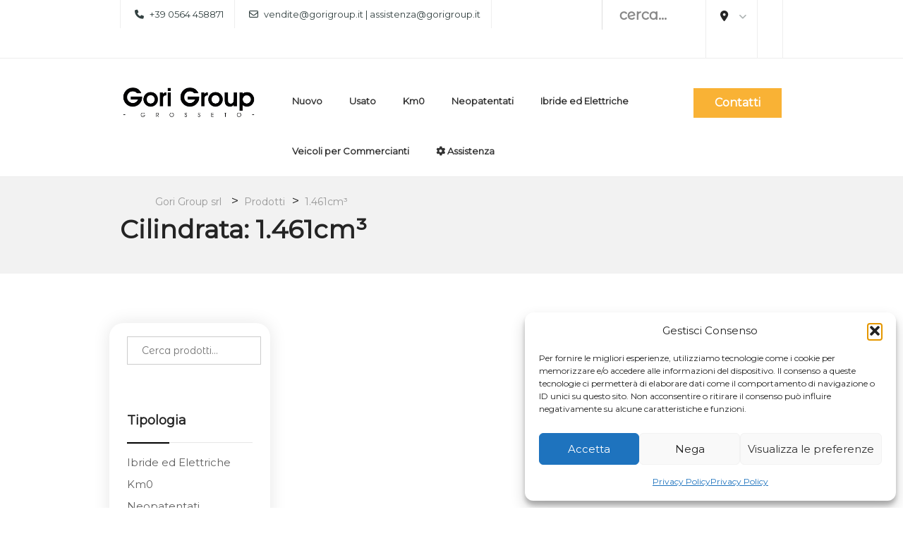

--- FILE ---
content_type: text/html; charset=UTF-8
request_url: https://gorigroup.it/cilindrata/1-461cm%C2%B3/
body_size: 31115
content:
<!DOCTYPE html>
<html lang="it-IT">
<head>
	<!-- Google tag (gtag.js) -->
<script type="text/plain" data-service="google-analytics" data-category="statistics" async data-cmplz-src="https://www.googletagmanager.com/gtag/js?id=G-7C44WGRJQ6"></script>
<script>
  window.dataLayer = window.dataLayer || [];
  function gtag(){dataLayer.push(arguments);}
  gtag('js', new Date());

  gtag('config', 'G-7C44WGRJQ6');
</script>
    <meta charset="UTF-8">
    <meta name="viewport" content="width=device-width, initial-scale=1">
        				<script>document.documentElement.className = document.documentElement.className + ' yes-js js_active js'</script>
			<meta name='robots' content='index, follow, max-image-preview:large, max-snippet:-1, max-video-preview:-1' />

	<!-- This site is optimized with the Yoast SEO plugin v26.8 - https://yoast.com/product/yoast-seo-wordpress/ -->
	<title>1.461cm³ Archivi - Gori Group srl</title>
	<link rel="canonical" href="https://gorigroup.it/cilindrata/1-461cm³/" />
	<meta property="og:locale" content="it_IT" />
	<meta property="og:type" content="article" />
	<meta property="og:title" content="1.461cm³ Archivi - Gori Group srl" />
	<meta property="og:url" content="https://gorigroup.it/cilindrata/1-461cm³/" />
	<meta property="og:site_name" content="Gori Group srl" />
	<meta name="twitter:card" content="summary_large_image" />
	<script type="application/ld+json" class="yoast-schema-graph">{"@context":"https://schema.org","@graph":[{"@type":"CollectionPage","@id":"https://gorigroup.it/cilindrata/1-461cm%c2%b3/","url":"https://gorigroup.it/cilindrata/1-461cm%c2%b3/","name":"1.461cm³ Archivi - Gori Group srl","isPartOf":{"@id":"https://gorigroup.it/#website"},"breadcrumb":{"@id":"https://gorigroup.it/cilindrata/1-461cm%c2%b3/#breadcrumb"},"inLanguage":"it-IT"},{"@type":"BreadcrumbList","@id":"https://gorigroup.it/cilindrata/1-461cm%c2%b3/#breadcrumb","itemListElement":[{"@type":"ListItem","position":1,"name":"Home","item":"https://gorigroup.it/"},{"@type":"ListItem","position":2,"name":"1.461cm³"}]},{"@type":"WebSite","@id":"https://gorigroup.it/#website","url":"https://gorigroup.it/","name":"Gori Group srl","description":"Concessionario Auto Grosseto ","potentialAction":[{"@type":"SearchAction","target":{"@type":"EntryPoint","urlTemplate":"https://gorigroup.it/?s={search_term_string}"},"query-input":{"@type":"PropertyValueSpecification","valueRequired":true,"valueName":"search_term_string"}}],"inLanguage":"it-IT"}]}</script>
	<!-- / Yoast SEO plugin. -->


<link rel='dns-prefetch' href='//fonts.googleapis.com' />
<link rel='preconnect' href='https://fonts.gstatic.com' crossorigin />
<link rel="alternate" type="application/rss+xml" title="Gori Group srl  &raquo; Feed" href="https://gorigroup.it/feed/" />
<link rel="alternate" type="application/rss+xml" title="Feed Gori Group srl  &raquo; 1.461cm³ Cilindrata" href="https://gorigroup.it/cilindrata/1-461cm%c2%b3/feed/" />
<style id='wp-img-auto-sizes-contain-inline-css' type='text/css'>
img:is([sizes=auto i],[sizes^="auto," i]){contain-intrinsic-size:3000px 1500px}
/*# sourceURL=wp-img-auto-sizes-contain-inline-css */
</style>
<link rel='stylesheet' id='dashicons-css' href='https://gorigroup.it/wp-includes/css/dashicons.min.css?ver=6.9' type='text/css' media='all' />
<style id='dashicons-inline-css' type='text/css'>
[data-font="Dashicons"]:before {font-family: 'Dashicons' !important;content: attr(data-icon) !important;speak: none !important;font-weight: normal !important;font-variant: normal !important;text-transform: none !important;line-height: 1 !important;font-style: normal !important;-webkit-font-smoothing: antialiased !important;-moz-osx-font-smoothing: grayscale !important;}
/*# sourceURL=dashicons-inline-css */
</style>
<link rel='stylesheet' id='js_composer_front-css' href='https://gorigroup.it/wp-content/plugins/js_composer/assets/css/js_composer.min.css?ver=7.6' type='text/css' media='all' />
<style id='wp-emoji-styles-inline-css' type='text/css'>

	img.wp-smiley, img.emoji {
		display: inline !important;
		border: none !important;
		box-shadow: none !important;
		height: 1em !important;
		width: 1em !important;
		margin: 0 0.07em !important;
		vertical-align: -0.1em !important;
		background: none !important;
		padding: 0 !important;
	}
/*# sourceURL=wp-emoji-styles-inline-css */
</style>
<link rel='stylesheet' id='wp-block-library-css' href='https://gorigroup.it/wp-includes/css/dist/block-library/style.min.css?ver=6.9' type='text/css' media='all' />
<link rel='stylesheet' id='wc-blocks-style-css' href='https://gorigroup.it/wp-content/plugins/woocommerce/assets/client/blocks/wc-blocks.css?ver=wc-10.4.3' type='text/css' media='all' />
<style id='global-styles-inline-css' type='text/css'>
:root{--wp--preset--aspect-ratio--square: 1;--wp--preset--aspect-ratio--4-3: 4/3;--wp--preset--aspect-ratio--3-4: 3/4;--wp--preset--aspect-ratio--3-2: 3/2;--wp--preset--aspect-ratio--2-3: 2/3;--wp--preset--aspect-ratio--16-9: 16/9;--wp--preset--aspect-ratio--9-16: 9/16;--wp--preset--color--black: #000000;--wp--preset--color--cyan-bluish-gray: #abb8c3;--wp--preset--color--white: #ffffff;--wp--preset--color--pale-pink: #f78da7;--wp--preset--color--vivid-red: #cf2e2e;--wp--preset--color--luminous-vivid-orange: #ff6900;--wp--preset--color--luminous-vivid-amber: #fcb900;--wp--preset--color--light-green-cyan: #7bdcb5;--wp--preset--color--vivid-green-cyan: #00d084;--wp--preset--color--pale-cyan-blue: #8ed1fc;--wp--preset--color--vivid-cyan-blue: #0693e3;--wp--preset--color--vivid-purple: #9b51e0;--wp--preset--gradient--vivid-cyan-blue-to-vivid-purple: linear-gradient(135deg,rgb(6,147,227) 0%,rgb(155,81,224) 100%);--wp--preset--gradient--light-green-cyan-to-vivid-green-cyan: linear-gradient(135deg,rgb(122,220,180) 0%,rgb(0,208,130) 100%);--wp--preset--gradient--luminous-vivid-amber-to-luminous-vivid-orange: linear-gradient(135deg,rgb(252,185,0) 0%,rgb(255,105,0) 100%);--wp--preset--gradient--luminous-vivid-orange-to-vivid-red: linear-gradient(135deg,rgb(255,105,0) 0%,rgb(207,46,46) 100%);--wp--preset--gradient--very-light-gray-to-cyan-bluish-gray: linear-gradient(135deg,rgb(238,238,238) 0%,rgb(169,184,195) 100%);--wp--preset--gradient--cool-to-warm-spectrum: linear-gradient(135deg,rgb(74,234,220) 0%,rgb(151,120,209) 20%,rgb(207,42,186) 40%,rgb(238,44,130) 60%,rgb(251,105,98) 80%,rgb(254,248,76) 100%);--wp--preset--gradient--blush-light-purple: linear-gradient(135deg,rgb(255,206,236) 0%,rgb(152,150,240) 100%);--wp--preset--gradient--blush-bordeaux: linear-gradient(135deg,rgb(254,205,165) 0%,rgb(254,45,45) 50%,rgb(107,0,62) 100%);--wp--preset--gradient--luminous-dusk: linear-gradient(135deg,rgb(255,203,112) 0%,rgb(199,81,192) 50%,rgb(65,88,208) 100%);--wp--preset--gradient--pale-ocean: linear-gradient(135deg,rgb(255,245,203) 0%,rgb(182,227,212) 50%,rgb(51,167,181) 100%);--wp--preset--gradient--electric-grass: linear-gradient(135deg,rgb(202,248,128) 0%,rgb(113,206,126) 100%);--wp--preset--gradient--midnight: linear-gradient(135deg,rgb(2,3,129) 0%,rgb(40,116,252) 100%);--wp--preset--font-size--small: 13px;--wp--preset--font-size--medium: 20px;--wp--preset--font-size--large: 36px;--wp--preset--font-size--x-large: 42px;--wp--preset--spacing--20: 0.44rem;--wp--preset--spacing--30: 0.67rem;--wp--preset--spacing--40: 1rem;--wp--preset--spacing--50: 1.5rem;--wp--preset--spacing--60: 2.25rem;--wp--preset--spacing--70: 3.38rem;--wp--preset--spacing--80: 5.06rem;--wp--preset--shadow--natural: 6px 6px 9px rgba(0, 0, 0, 0.2);--wp--preset--shadow--deep: 12px 12px 50px rgba(0, 0, 0, 0.4);--wp--preset--shadow--sharp: 6px 6px 0px rgba(0, 0, 0, 0.2);--wp--preset--shadow--outlined: 6px 6px 0px -3px rgb(255, 255, 255), 6px 6px rgb(0, 0, 0);--wp--preset--shadow--crisp: 6px 6px 0px rgb(0, 0, 0);}:where(.is-layout-flex){gap: 0.5em;}:where(.is-layout-grid){gap: 0.5em;}body .is-layout-flex{display: flex;}.is-layout-flex{flex-wrap: wrap;align-items: center;}.is-layout-flex > :is(*, div){margin: 0;}body .is-layout-grid{display: grid;}.is-layout-grid > :is(*, div){margin: 0;}:where(.wp-block-columns.is-layout-flex){gap: 2em;}:where(.wp-block-columns.is-layout-grid){gap: 2em;}:where(.wp-block-post-template.is-layout-flex){gap: 1.25em;}:where(.wp-block-post-template.is-layout-grid){gap: 1.25em;}.has-black-color{color: var(--wp--preset--color--black) !important;}.has-cyan-bluish-gray-color{color: var(--wp--preset--color--cyan-bluish-gray) !important;}.has-white-color{color: var(--wp--preset--color--white) !important;}.has-pale-pink-color{color: var(--wp--preset--color--pale-pink) !important;}.has-vivid-red-color{color: var(--wp--preset--color--vivid-red) !important;}.has-luminous-vivid-orange-color{color: var(--wp--preset--color--luminous-vivid-orange) !important;}.has-luminous-vivid-amber-color{color: var(--wp--preset--color--luminous-vivid-amber) !important;}.has-light-green-cyan-color{color: var(--wp--preset--color--light-green-cyan) !important;}.has-vivid-green-cyan-color{color: var(--wp--preset--color--vivid-green-cyan) !important;}.has-pale-cyan-blue-color{color: var(--wp--preset--color--pale-cyan-blue) !important;}.has-vivid-cyan-blue-color{color: var(--wp--preset--color--vivid-cyan-blue) !important;}.has-vivid-purple-color{color: var(--wp--preset--color--vivid-purple) !important;}.has-black-background-color{background-color: var(--wp--preset--color--black) !important;}.has-cyan-bluish-gray-background-color{background-color: var(--wp--preset--color--cyan-bluish-gray) !important;}.has-white-background-color{background-color: var(--wp--preset--color--white) !important;}.has-pale-pink-background-color{background-color: var(--wp--preset--color--pale-pink) !important;}.has-vivid-red-background-color{background-color: var(--wp--preset--color--vivid-red) !important;}.has-luminous-vivid-orange-background-color{background-color: var(--wp--preset--color--luminous-vivid-orange) !important;}.has-luminous-vivid-amber-background-color{background-color: var(--wp--preset--color--luminous-vivid-amber) !important;}.has-light-green-cyan-background-color{background-color: var(--wp--preset--color--light-green-cyan) !important;}.has-vivid-green-cyan-background-color{background-color: var(--wp--preset--color--vivid-green-cyan) !important;}.has-pale-cyan-blue-background-color{background-color: var(--wp--preset--color--pale-cyan-blue) !important;}.has-vivid-cyan-blue-background-color{background-color: var(--wp--preset--color--vivid-cyan-blue) !important;}.has-vivid-purple-background-color{background-color: var(--wp--preset--color--vivid-purple) !important;}.has-black-border-color{border-color: var(--wp--preset--color--black) !important;}.has-cyan-bluish-gray-border-color{border-color: var(--wp--preset--color--cyan-bluish-gray) !important;}.has-white-border-color{border-color: var(--wp--preset--color--white) !important;}.has-pale-pink-border-color{border-color: var(--wp--preset--color--pale-pink) !important;}.has-vivid-red-border-color{border-color: var(--wp--preset--color--vivid-red) !important;}.has-luminous-vivid-orange-border-color{border-color: var(--wp--preset--color--luminous-vivid-orange) !important;}.has-luminous-vivid-amber-border-color{border-color: var(--wp--preset--color--luminous-vivid-amber) !important;}.has-light-green-cyan-border-color{border-color: var(--wp--preset--color--light-green-cyan) !important;}.has-vivid-green-cyan-border-color{border-color: var(--wp--preset--color--vivid-green-cyan) !important;}.has-pale-cyan-blue-border-color{border-color: var(--wp--preset--color--pale-cyan-blue) !important;}.has-vivid-cyan-blue-border-color{border-color: var(--wp--preset--color--vivid-cyan-blue) !important;}.has-vivid-purple-border-color{border-color: var(--wp--preset--color--vivid-purple) !important;}.has-vivid-cyan-blue-to-vivid-purple-gradient-background{background: var(--wp--preset--gradient--vivid-cyan-blue-to-vivid-purple) !important;}.has-light-green-cyan-to-vivid-green-cyan-gradient-background{background: var(--wp--preset--gradient--light-green-cyan-to-vivid-green-cyan) !important;}.has-luminous-vivid-amber-to-luminous-vivid-orange-gradient-background{background: var(--wp--preset--gradient--luminous-vivid-amber-to-luminous-vivid-orange) !important;}.has-luminous-vivid-orange-to-vivid-red-gradient-background{background: var(--wp--preset--gradient--luminous-vivid-orange-to-vivid-red) !important;}.has-very-light-gray-to-cyan-bluish-gray-gradient-background{background: var(--wp--preset--gradient--very-light-gray-to-cyan-bluish-gray) !important;}.has-cool-to-warm-spectrum-gradient-background{background: var(--wp--preset--gradient--cool-to-warm-spectrum) !important;}.has-blush-light-purple-gradient-background{background: var(--wp--preset--gradient--blush-light-purple) !important;}.has-blush-bordeaux-gradient-background{background: var(--wp--preset--gradient--blush-bordeaux) !important;}.has-luminous-dusk-gradient-background{background: var(--wp--preset--gradient--luminous-dusk) !important;}.has-pale-ocean-gradient-background{background: var(--wp--preset--gradient--pale-ocean) !important;}.has-electric-grass-gradient-background{background: var(--wp--preset--gradient--electric-grass) !important;}.has-midnight-gradient-background{background: var(--wp--preset--gradient--midnight) !important;}.has-small-font-size{font-size: var(--wp--preset--font-size--small) !important;}.has-medium-font-size{font-size: var(--wp--preset--font-size--medium) !important;}.has-large-font-size{font-size: var(--wp--preset--font-size--large) !important;}.has-x-large-font-size{font-size: var(--wp--preset--font-size--x-large) !important;}
/*# sourceURL=global-styles-inline-css */
</style>

<style id='classic-theme-styles-inline-css' type='text/css'>
/*! This file is auto-generated */
.wp-block-button__link{color:#fff;background-color:#32373c;border-radius:9999px;box-shadow:none;text-decoration:none;padding:calc(.667em + 2px) calc(1.333em + 2px);font-size:1.125em}.wp-block-file__button{background:#32373c;color:#fff;text-decoration:none}
/*# sourceURL=/wp-includes/css/classic-themes.min.css */
</style>
<link rel='stylesheet' id='modeltheme-addons-for-wpbakery-css' href='https://gorigroup.it/wp-content/plugins/modeltheme-addons-for-wpbakery/public/css/modeltheme-addons-for-wpbakery-public.css?ver=1.0.0' type='text/css' media='all' />
<link rel='stylesheet' id='font-awesome5-css' href='https://gorigroup.it/wp-content/plugins/modeltheme-addons-for-wpbakery/public/css/plugins/font-awesome/all.min.css?ver=5.15.4' type='text/css' media='all' />
<link rel='stylesheet' id='woocommerce-layout-css' href='https://gorigroup.it/wp-content/plugins/woocommerce/assets/css/woocommerce-layout.css?ver=10.4.3' type='text/css' media='all' />
<link rel='stylesheet' id='woocommerce-smallscreen-css' href='https://gorigroup.it/wp-content/plugins/woocommerce/assets/css/woocommerce-smallscreen.css?ver=10.4.3' type='text/css' media='only screen and (max-width: 768px)' />
<link rel='stylesheet' id='woocommerce-general-css' href='https://gorigroup.it/wp-content/plugins/woocommerce/assets/css/woocommerce.css?ver=10.4.3' type='text/css' media='all' />
<style id='woocommerce-inline-inline-css' type='text/css'>
.woocommerce form .form-row .required { visibility: visible; }
/*# sourceURL=woocommerce-inline-inline-css */
</style>
<link rel='stylesheet' id='cmplz-general-css' href='https://gorigroup.it/wp-content/plugins/complianz-gdpr/assets/css/cookieblocker.min.css?ver=1765986978' type='text/css' media='all' />
<link rel='stylesheet' id='ywctm-frontend-css' href='https://gorigroup.it/wp-content/plugins/yith-woocommerce-catalog-mode/assets/css/frontend.min.css?ver=2.52.0' type='text/css' media='all' />
<style id='ywctm-frontend-inline-css' type='text/css'>
.widget.woocommerce.widget_shopping_cart{display: none !important}
/*# sourceURL=ywctm-frontend-inline-css */
</style>
<link rel='stylesheet' id='yith-quick-view-css' href='https://gorigroup.it/wp-content/plugins/yith-woocommerce-quick-view/assets/css/yith-quick-view.css?ver=2.10.0' type='text/css' media='all' />
<style id='yith-quick-view-inline-css' type='text/css'>

				#yith-quick-view-modal .yith-quick-view-overlay{background:rgba( 0, 0, 0, 0.8)}
				#yith-quick-view-modal .yith-wcqv-main{background:#ffffff;}
				#yith-quick-view-close{color:#cdcdcd;}
				#yith-quick-view-close:hover{color:#ff0000;}
/*# sourceURL=yith-quick-view-inline-css */
</style>
<link rel='stylesheet' id='jquery-selectBox-css' href='https://gorigroup.it/wp-content/plugins/yith-woocommerce-wishlist/assets/css/jquery.selectBox.css?ver=1.2.0' type='text/css' media='all' />
<link rel='stylesheet' id='woocommerce_prettyPhoto_css-css' href='//gorigroup.it/wp-content/plugins/woocommerce/assets/css/prettyPhoto.css?ver=3.1.6' type='text/css' media='all' />
<link rel='stylesheet' id='yith-wcwl-main-css' href='https://gorigroup.it/wp-content/plugins/yith-woocommerce-wishlist/assets/css/style.css?ver=4.11.0' type='text/css' media='all' />
<style id='yith-wcwl-main-inline-css' type='text/css'>
 :root { --rounded-corners-radius: 16px; --add-to-cart-rounded-corners-radius: 16px; --color-headers-background: #F4F4F4; --feedback-duration: 3s } 
 :root { --rounded-corners-radius: 16px; --add-to-cart-rounded-corners-radius: 16px; --color-headers-background: #F4F4F4; --feedback-duration: 3s } 
/*# sourceURL=yith-wcwl-main-inline-css */
</style>
<link rel='stylesheet' id='autobid-responsive-css' href='https://gorigroup.it/wp-content/themes/autobid/css/responsive.css?ver=6.9' type='text/css' media='all' />
<link rel='stylesheet' id='autobid-media-screens-css' href='https://gorigroup.it/wp-content/themes/autobid/css/media-screens.css?ver=6.9' type='text/css' media='all' />
<link rel='stylesheet' id='owl-carousel-css' href='https://gorigroup.it/wp-content/themes/autobid/css/owl.carousel.css?ver=6.9' type='text/css' media='all' />
<link rel='stylesheet' id='owl-theme-css' href='https://gorigroup.it/wp-content/themes/autobid/css/owl.theme.css?ver=6.9' type='text/css' media='all' />
<link rel='stylesheet' id='animate-css' href='https://gorigroup.it/wp-content/themes/autobid/css/animate.css?ver=6.9' type='text/css' media='all' />
<link rel='stylesheet' id='autobid-styles-css' href='https://gorigroup.it/wp-content/themes/autobid/css/style.css?ver=6.9' type='text/css' media='all' />
<link rel='stylesheet' id='autobid-style-css' href='https://gorigroup.it/wp-content/themes/autobid/style.css?ver=6.9' type='text/css' media='all' />
<link rel='stylesheet' id='autobid-gutenberg-frontend-css' href='https://gorigroup.it/wp-content/themes/autobid/css/gutenberg-frontend.css?ver=6.9' type='text/css' media='all' />
<link rel='stylesheet' id='dataTables-css' href='https://gorigroup.it/wp-content/themes/autobid/css/dataTables.min.css?ver=6.9' type='text/css' media='all' />
<link rel='stylesheet' id='nice-select-css' href='https://gorigroup.it/wp-content/themes/autobid/css/nice-select.css?ver=6.9' type='text/css' media='all' />
<link rel='stylesheet' id='jquery-ui-css' href='https://gorigroup.it/wp-content/plugins/dokan-lite/assets/vendors/jquery-ui/jquery-ui-1.10.0.custom.css?ver=4.2.8' type='text/css' media='all' />
<link rel='stylesheet' id='autobid-fonts-css' href='//fonts.googleapis.com/css?family=Nunito%3Aregular%2C500%2C600%2C700%2C800%2C900%2Clatin&#038;ver=1.0.0' type='text/css' media='all' />
<link rel='stylesheet' id='autobid-custom-style-css' href='https://gorigroup.it/wp-content/themes/autobid/css/custom-editor-style.css?ver=6.9' type='text/css' media='all' />
<style id='autobid-custom-style-inline-css' type='text/css'>
.back-to-top{background-color: #000000; }#header{margin: 0 auto;}.select2-container--open .select2-dropdown--above {margin-top: 0px !important;}.woocommerce.single-product .quantity .qty.bid{width:80px;}@media only screen and (max-width: 767px) {body h1,body h1 span{font-size: 26px !important;line-height: 30px !important;}body h2{font-size: 32px !important;line-height: 39px !important;}body h3{font-size: 22px !important;line-height: 26px !important;}body h4{font-size: 20px !important;line-height: 24px !important;}body h5{font-size: 18px !important;line-height: 22px !important;}body h6{font-size: 16px !important;line-height: 20px !important;}.mega-menu-inline .menu-item-has-children{display: inline-block !important;}}@media only screen and (min-width: 768px) and (max-width: 1024px) {body h1,body h1 span{font-size: 28px !important;line-height: 32px !important;}body h2{font-size: 26px !important;line-height: 30px !important;}body h3{font-size: 24px !important;line-height: 28px !important;}body h4{font-size: 22px !important;line-height: 26px !important;}body h5{font-size: 20px !important;line-height: 23px !important;}body h6{font-size: 18px !important;line-height: 21px !important;}}.form-control,.post-password-form input[type="password"],.no-results input,.modeltheme-modal input.email,.post-password-form input[type="submit"],.wc_vendors_active form input[type="submit"],.modeltheme-modal input[type="email"], .modeltheme-modal input[type="text"], .modeltheme-modal input[type="password"],#yith-wcwl-form input[type="text"],.memorabilia-news .newsletter-footer.light .email,.woocommerce div.product form.cart .variations select,#signup-modal-content .woocommerce-form-register.register input[type="text"], #signup-modal-content .woocommerce-form-register.register input[type="email"], #signup-modal-content .woocommerce-form-register.register input[type="tel"], #signup-modal-content .woocommerce-form-register.register input[type="password"], #signup-modal-content .woocommerce-form-register.register textarea,.dokan-orders-content .dokan-order-filter-serach .select2-container--default .select2-selection--single,.dokan-orders-content #order-filter .dokan-form-control,.dokan-dashboard-content .dokan-alert-warning,.dokan-product-edit-form .select2-container--default .select2-selection--single,.dokan-product-edit-form.autobid-auction-settings .form-control,.dokan-product-edit-form .select2-container--default.select2-container--focus .select2-selection--multiple,.dokan-product-edit-form .select2-container--default .select2-selection--multiple,.dokan-orders-content .dokan-orders-area input.add_note,.woocommerce-cart table.cart td.actions .coupon .input-text,.wp-block-search .wp-block-search__input,.comment-form input, .comment-form textarea,.woocommerce .woocommerce-ordering select,.woocommerce form .form-row textarea, .woocommerce form .form-row select, .woocommerce form .form-row input.input-text, .woocommerce-page form .form-row input.input-text,.wc_vendors_active #wcv_bank_account_name,.wc_vendors_active #wcv_bank_account_number,.wc_vendors_active #wcv_bank_name,.wc_vendors_active #wcv_bank_routing_number,.wc_vendors_active #wcv_bank_iban,.wc_vendors_active #wcv_bank_bic_swift,.wc_vendors_active #pv_shop_name,.wc_vendors_active #pv_paypal,.wc_vendors_active textarea,.wc_vendors_active input.date-pick,.menu-search,.newsletter-footer.light .email,.modeltheme-modal input[type="submit"], .modeltheme-modal button[type="submit"], form#login .register_button,.newsletter-footer .email,button.single_add_to_cart_button.button.alt[data-tooltip]:before,.woocommerce.single-product .wishlist-container a.button[data-tooltip]:before,.woocommerce.single-product div.product form.cart button.bid_button.button.alt[data-tooltip]:before,.woocommerce_simple_domain .button-bid a,.products span.winning,form#login .submit_button{border-radius: 0px;-webkit-border-radius: 0px;}form.menu-search .nice-select{border-radius: 0px 0 0 0px;-webkit-border-radius: 0px 0 0 0px;}.woocommerce #respond input#submit, .woocommerce a.button, .woocommerce button.button, .woocommerce input.button,table.compare-list .add-to-cart td a,.woocommerce #respond input#submit.alt, .woocommerce a.button.alt, .woocommerce button.button.alt, .woocommerce input.button.alt,.woocommerce a.remove:hover,.woocommerce a.remove,.woocommerce table.shop_table,.dokan-settings-content .dokan-settings-area .dokan-form-control,.dokan-product-listing-area .dokan-form-control,.content-area .dokan-seller-search-form .dokan-w4 input[type=search],input#order_date_filter,.woocommerce form .form-row .select2-container span,.evc-button.evc-btn-normal,.header_mini_cart .button.wc-forward, .header_mini_cart .button.checkout,.dokan-form-control{border-radius: 0px !important;}.yith-wcwl-wishlistaddedbrowse.show a,.overlay-components .component a,.overlay-components .component a,.vc_col-md-3 .overlay-components .component a,.modeltheme_products_carousel .button-bid a,.modeltheme_products_carousel .modeltheme-button-bid a,.category-button a,.mt_products_slider .button-bid a,.woocommerce.single-product div.product form.cart .button,#mvx-store-conatiner select, #mvx-store-conatiner input[type=text],.mvx-store-map-filter input[type=text],#mvx-store-conatiner input[type=submit],#mvx-store-conatiner .vendor_sort select,.woocommerce.single-product .wishlist-container a.button,.masonry_banner .read-more,.testimonail01-content,.header-v2 .header_mini_cart_group,.header-v3 .menu-products .shop_cart,.header-v3 .header_mini_cart_group,.pagination .page-numbers,.nav-previous a, .nav-next a,a.add-wsawl.sa-watchlist-action, a.remove-wsawl.sa-watchlist-action,.form-submit input[type="submit"],.widget_search .search-field,.social-shareer a,.woocommerce span.onsale,.woocommerce_categories2 .yith-wcwl-add-to-wishlist.exists .yith-wcwl-wishlistaddedbrowse.hide a,.full-width-part .more-link,.comment-respond button#submit,table.my_account_orders tbody tr td.order-actions a.button,.wpcf7-form .wpcf7-submit,.newsletter-footer input.submit,.woocommerce .woocommerce-pagination ul.page-numbers li,.woocommerce nav.woocommerce-pagination ul li a, .woocommerce nav.woocommerce-pagination ul li span,a#register-modal,#signup-modal-content .woocommerce-form-register.register .button[type='submit'],.wc-social-login a.ywsl-social::after,.back-to-top,.woocommerce.widget_product_search .search-field,.no-results input[type="submit"],.autobid_shortcode_cause .button-content a,.wp-block-search .wp-block-search__button,.woocommerce span.onsale,.sale_banner_right span.read-more,.custom-about .button-winona,.autobid-cart-checkout-progress li:before,.menu-search .btn.btn-primary,.featured_product_shortcode .featured_product_button,.cd-gallery .button-bid a,.wcv-dashboard-navigation li a{border-radius: 0px;-webkit-border-radius: 0px!important;}.modeltheme_products_shadow .woocommerce ul.products li.product .button[data-tooltip],.campaign_procentage.progress,.woocommerce .woocommerce-widget-layered-nav-dropdown__submit,.pagination-wrap ul.pagination > li > a,.dokan-pagination-container .dokan-pagination li a,#yith-wcwl-form input[type="submit"],.woocommerce #respond input#submit, .woocommerce a.button, .woocommerce button.button, .woocommerce input.button,table.compare-list .add-to-cart td a,.woocommerce #respond input#submit.alt, .woocommerce a.button.alt, .woocommerce button.button.alt, .woocommerce input.button.alt,.button-link,#mvx-store-conatiner input[type=text],input[type="submit"].dokan-btn, a.dokan-btn, .dokan-btn, .button, {-webkit-border-radius: 0px !important;border-radius: 0px !important;}.autobid-shop-sort-group .gridlist-toggle a#grid {border-radius: 0px 0 0 0px;}.autobid-shop-sort-group .gridlist-toggle a#list {border-radius: 0 0px 0px 0;}footer .menu .menu-item a{color: #FFFFFF;}.footer-top .widget-title, p.copyright{color: #FFFFFF;}.top-footer div.left{color: #FFFFFF;}li.nav-menu-account{color: #FFFFFF;}.header-v3 .navbar-default, .header-v3 nav#modeltheme-main-head{background-color: #1C1F26;}.header-v2 .top-header{background-color: #ce6723;}.header-v2 .navbar-default{background-color: #F27928;}.breadcrumb a::after {content: "/";content:"/";}/* Desktop Logo */.navbar-header .logo img {max-width: 195px;}/* Tablets Logo */@media only screen and (min-width: 768px) and (max-width: 1024px) {.navbar-header .logo img {max-width: 194px;}}/* Mobile Logo */@media only screen and (max-width: 767px) {.navbar-header .logo img {max-width: 196px;}}::selection{color: #FFFFFF;background: #F9B235;}::-moz-selection { /* Code for Firefox */color: #FFFFFF;background: #F9B235;}a,a:visited{color: #666666;}a:focus,a:hover{color: #f9b235;}/*------------------------------------------------------------------COLOR------------------------------------------------------------------*/.cd-gallery .woocommerce-title-metas .autobid-supported-cause a,table.compare-list .remove td a .remove,.woocommerce form .form-row .required,.woocommerce .woocommerce-info::before,.woocommerce .woocommerce-message::before,.woocommerce div.product p.price, .woocommerce div.product span.price,.woocommerce div.product .woocommerce-tabs ul.tabs li.active,.widget_popular_recent_tabs .nav-tabs li.active a,.widget_product_categories .cat-item:hover,.widget_product_categories .cat-item a:hover,.widget_archive li:hover,.widget_archive li a:hover,.widget_categories .cat-item:hover,.widget_categories li a:hover,.woocommerce .star-rating span::before,.pricing-table.recomended .button.solid-button, .pricing-table .table-content:hover .button.solid-button,.pricing-table.Recommended .button.solid-button, .pricing-table.recommended .button.solid-button, .pricing-table.recomended .button.solid-button, .pricing-table .table-content:hover .button.solid-button,.testimonial-author,.testimonials-container blockquote::before,.testimonials-container blockquote::after,h1 span,h2 span,label.error,.woocommerce input.button:hover,.author-name,.comment_body .author_name,.prev-next-post a:hover,.prev-text,.next-text,.social ul li a:hover i,.wpcf7-form span.wpcf7-not-valid-tip,.text-dark .statistics .stats-head *,.wpb_button.btn-filled,.widget_meta a:hover,.iconfilter-shortcode li.subscription ins span,.logo span,.woocommerce ul.products li.product .archive-product-title a:hover,.shop_cart:hover,.widget_pages a:hover,.categories_shortcode .category.active, .categories_shortcode .category:hover,.widget_recent_entries_with_thumbnail li:hover a,.widget_recent_entries li a:hover,.wpb_button.btn-filled:hover,li.seller-name::before,li.store-address::before,li.store-name::before,.full-width-part .post-name a:hover,.full-width-part .post-category-comment-date a:hover, .article-details .post-author a:hover,.woocommerce button.button:hover,#mvx-store-conatiner input[type=submit]:hover,.woocommerce button.button.alt:hover,.woocommerce div.product form.buy-now.cart .button:hover span.amount,.woocommerce a.button:hover,.wc_vendors_active form input[type="submit"]:hover,.wcv-dashboard-navigation li a:hover,.woocommerce ul.cart_list li:hover a, .woocommerce ul.product_list_widget li:hover a,a.add-wsawl.sa-watchlist-action:hover, a.remove-wsawl.sa-watchlist-action:hover,.top-footer .menu-search .btn.btn-primary:hover i.fa,wpcf7-form .wpcf7-submit:hover,.woocommerce a.button.alt:hover,.form-submit input:hover,.post-name i,.modal-content p i,#yith-wcwl-form input[type="submit"]:hover,.modeltheme-modal input[type="submit"]:hover,.modeltheme-modal button[type="submit"]:hover,form#login .submit_button:hover,blockquote::before,.no-results input[type="submit"]:hover,.form-submit input:hover,div#cat-drop-stack a:hover,.woocommerce #respond input#submit:hover,.woocommerce-MyAccount-navigation-link > a:hover,.woocommerce-MyAccount-navigation-link.is-active > a,.sidebar-content .widget_nav_menu li a:hover,.woocommerce div.product form.cart .button#yith-wcact-auction-add-to-cart-button:hover span,.wp-block-search .wp-block-search__button:hover,.woocommerce-account .woocommerce-MyAccount-content p a:hover,.woocommerce.single-product div.product.product-type-auction form.cart .button.single_add_to_cart_button span,.woocommerce.single-product div.product.product-type-auction form.cart .button.single_add_to_cart_button,.autobid-shop-sort-group .gridlist-toggle a span:before,#signup-modal-content .woocommerce-form-register.register .button[type="submit"]:hover,span.advanced-search.highlight {color: #F9B235;}/*progress steps indicator*/.autobid-cart-checkout-progress li.active,.details-container > div.details-item .amount{color: #F9B235;}.autobid-cart-checkout-progress li.active:before {border-color: #F9B235;background: #F9B235;}.autobid-cart-checkout-progress li.active + li:after {background-color: #F9B235;}body .autobid_shortcode_blog .post-name a:hover,a#register-modal:hover{color: #F9B235 !important;}.dokan-btn-theme a:hover, .dokan-btn-theme:hover, input[type="submit"].dokan-btn-danger:hover, input[type="submit"].dokan-btn-theme:hover,.woocommerce-MyAccount-navigation-link > a:hover,.woocommerce-MyAccount-navigation-link.is-active > abody .autobid_shortcode_blog .post-name a:hover,.masonry_banner .read-more:hover,.category-button a:hover,.dokan-single-store .profile-frame .profile-info-box .profile-info-summery-wrapper .profile-info-summery .profile-info i,.wpcf7-form .wpcf7-submit:hover,.product_meta > span a:hover,.dokan-dashboard .dokan-dashboard-wrap .delete a,.dokan-dashboard .dokan-dash-sidebar ul.dokan-dashboard-menu li.active a,.dokan-dashboard .dokan-dash-sidebar ul.dokan-dashboard-menu li a:hover,#dropdown-user-profile ul li a:hover,.widget_autobid_social_icons a,.header-v3 .menu-products .shop_cart,.simple-sitemap-container ul a:hover,.dokan-dashboard .dokan-dash-sidebar ul.dokan-dashboard-menu li:hover, .dokan-dashboard .dokan-dash-sidebar ul.dokan-dashboard-menu li.dokan-common-links a:hover,.woocommerce div.product .woocommerce-tabs ul.tabs li.active a, .woocommerce div.product .woocommerce-tabs ul.tabs li:hover a, .mega_menu .cf-mega-menu li a:hover, .mega_menu .cf-mega-menu.sub-menu p a:hover,.autobid_shortcode_cause .button-content a:hover,.autobid_shortcode_blog .image_top .blog-content p.author,.modeltheme_products_shadow .details-container > div.details-item .amount,.mt_products_slider .full .woocommerce-title-metas span.amount,.woocommerce_categories.listed_info .style_v2 span.before-text i,.woocommerce.single-product .wishlist-container a:hover i {color: #F9B235 !important;}.tagcloud > a:hover, nav,.autobid-icon-search,.wpb_button::after,.rotate45,.latest-posts .post-date-day,.latest-posts h3, .latest-tweets h3, .latest-videos h3,.button.solid-button,.top-footer,.form-submit input,.page-template-template-blog .full-width-part .more-link, .full-width-part .more-link,button.vc_btn,.pricing-table.recomended .table-content, .pricing-table .table-content:hover,.pricing-table.Recommended .table-content, .pricing-table.recommended .table-content, .pricing-table.recomended .table-content, .pricing-table .table-content:hover,.block-triangle,.owl-theme .owl-controls .owl-page span,body .vc_btn.vc_btn-blue, body a.vc_btn.vc_btn-blue, body button.vc_btn.vc_btn-blue,.woocommerce #respond input#submit, .woocommerce a.button, .woocommerce button.button, .woocommerce input.button,table.compare-list .add-to-cart td a,.woocommerce #respond input#submit.alt, .woocommerce a.button.alt, .woocommerce button.button.alt, .woocommerce input.button.alt,.woocommerce a.remove:hover,.woocommerce nav.woocommerce-pagination ul li a:focus, .woocommerce nav.woocommerce-pagination ul li a:hover, .woocommerce nav.woocommerce-pagination ul li span.current, .widget_social_icons li a:hover, #subscribe > button[type="submit"],.social-sharer > li:hover,.prev-next-post a:hover .rotate45,.masonry_banner.default-skin,.member-footer .social::before, .member-footer .social::after,.subscribe > button[type="submit"],.woocommerce #respond input#submit.alt.disabled, .woocommerce #respond input#submit.alt.disabled:hover, .woocommerce #respond input#submit.alt:disabled, .woocommerce #respond input#submit.alt:disabled:hover, .woocommerce #respond input#submit.alt[disabled]:disabled, .woocommerce #respond input#submit.alt[disabled]:disabled:hover, .woocommerce a.button.alt.disabled, .woocommerce a.button.alt.disabled:hover, .woocommerce a.button.alt:disabled, .woocommerce a.button.alt:disabled:hover, .woocommerce a.button.alt[disabled]:disabled, .woocommerce a.button.alt[disabled]:disabled:hover, .woocommerce button.button.alt.disabled, .woocommerce button.button.alt.disabled:hover, .woocommerce button.button.alt:disabled, .woocommerce button.button.alt:disabled:hover, .woocommerce button.button.alt[disabled]:disabled, .woocommerce button.button.alt[disabled]:disabled:hover, .woocommerce input.button.alt.disabled, .woocommerce input.button.alt.disabled:hover, .woocommerce input.button.alt:disabled, .woocommerce input.button.alt:disabled:hover, .woocommerce input.button.alt[disabled]:disabled, .woocommerce input.button.alt[disabled]:disabled:hover,.no-results input[type="submit"],table.compare-list .add-to-cart td a,.shop_cart,h3#reply-title::after,.newspaper-info,.categories_shortcode .owl-controls .owl-buttons i:hover,.widget-title:after,h2.heading-bottom:after,.wpb_content_element .wpb_accordion_wrapper .wpb_accordion_header.ui-state-active,#primary .main-content ul li:not(.rotate45)::before,.wpcf7-form .wpcf7-submit,.menu-search .btn.btn-primary:hover,.btn-register, .modeltheme-modal input[type="submit"], .modeltheme-modal button[type="submit"], form#login .register_button, form#login .submit_button,.bottom-components .component a:hover, .bottom-components .component a:hover, .bottom-components .component a:hover, .woocommerce-page .overlay-components .component a:hover, .woocommerce-page .vc_col-md-3 .overlay-components .component a:hover,.woocommerce.single-product .wishlist-container .yith-wcwl-wishlistaddedbrowse.show a,.widget_address_social_icons .social-links a,.hover-components .component:hover,.navbar-default .navbar-toggle .icon-bar,#yith-wcwl-form input[type="submit"],.nav-previous a, .nav-next a,#mvx-store-conatiner input[type=submit],article.dokan-orders-area .dokan-panel-default > .dokan-panel-heading,#signup-modal-content .woocommerce-form-register.register .button[type="submit"],.dokan-dashboard .dokan-dashboard-content article.dashboard-content-area .dashboard-widget .widget-title,.woocommerce-MyAccount-navigation-link > a,.newsletter-footer input.submit:hover, .newsletter-footer input.submit:focus, a.remove-wsawl.sa-watchlist-action,footer .footer-top .menu .menu-item a::before,.post-password-form input[type="submit"],.wcv-dashboard-navigation li a,.wc_vendors_active form input[type="submit"],.cd-gallery .button-bid a,.autobid-shop-filters-button:focus,#wp-calendar td#today,.autobid-shop-filters-button,.mt_products_slider .button-bid a,.wishlist-title-with-form .show-title-form,body .dokan-pagination-container .dokan-pagination li.active a,.dokan-pagination-container .dokan-pagination li a:hover,.categories_shortcode .category,button.wp-block-search__button,.wp-block-search .wp-block-search__button,.autobid_shortcode_blog.boxed .post-button a.more-link,.mt-car-search .submit .form-control,.button-winona.btn.btn-sm,.comment-respond button#submit{background: #000000;}.bottom-components .component a:hover, .bottom-components .component a:hover, .bottom-components .component a:hover, .woocommerce-page .overlay-components .component a:hover,.woocommerce-page .vc_col-md-3 .overlay-components .component a:hover,.overlay-components .component a:hover, .overlay-components .component a:hover, .no-sidebar .vc_col-md-3 .overlay-components .component a:hover,.woocommerce div.product .woocommerce-tabs ul.tabs li,.bottom-components .component.add-to-cart a,.woocommerce_categories2 .products .component .yith-wcwl-wishlistexistsbrowse.show a,body .tp-bullets.preview1 .bullet,div#dokan-content .overlay-components .component a:hover,body #mega_main_menu li.default_dropdown .mega_dropdown > li > .item_link:hover, body #mega_main_menu li.widgets_dropdown .mega_dropdown > li > .item_link:hover, body #mega_main_menu li.multicolumn_dropdown .mega_dropdown > li > .item_link:hover, body .dokan-settings-content .dokan-settings-area a.dokan-btn-info,.btn-sticky-left,.dokan-btn-info,body #mega_main_menu li.grid_dropdown .mega_dropdown > li > .item_link:hover,.custom_autobid button,.woocommerce_categories.grid th,.woocommerce .widget_price_filter .ui-slider-horizontal .ui-slider-range,.autobid_shortcode_cause .button-content a,.domain.woocommerce_categories .button-bid a,.domain-but button,.woocommerce_simple_domain .button-bid a,.mt-product-search .menu-search button.form-control,.mt-tabs .tabs-style-iconbox nav ul li.tab-current a,.sale_banner_right span.read-more,.freelancer-list-shortcode .project-bid .button.btn,.woocommerce.archive .ar-projs .modeltheme-button-bid,.header-v9 #navbar ul.menu > .menu-item > a::after,.cba-filled .vc_btn3-size-md,.dokan-dashboard .dokan-dashboard-wrap button.edit-slug,header.page-header-404 a.vc_button_404,.autobid-shop-sort-group button.woof_reset_button_2,.products span.winning,.cba-border a:hover{background: #000000 !important;}.flip-clock-wrapper ul li a div div.inn,.featured_product_shortcode span.amount,.featured_product_shortcode .featured_product_button:hover,.custom_autobid button:hover,.autobid-countdown strong,.categories_shortcode .category.active span, .categories_shortcode .category:hover span,.woocommerce_categories.grid td.product-title a,.woocommerce_categories.grid td.add-cart a,.woocommerce_categories.list span.amount,.cd-tab-filter a:hover,.no-touch .cd-filter-block h4:hover,.cd-gallery .woocommerce-title-metas a:hover,.cd-tab-filter a.selected,.no-touch .cd-filter-trigger:hover,.woocommerce .woocommerce-widget-layered-nav-dropdown__submit:hover,.woocommerce .woocommerce-widget-layered-nav-list .woocommerce-widget-layered-nav-list__item a:hover,.mt_products_slider .woocommerce-title-metas h3 a:hover,.autobid_shortcode_cause h3 a:hover,.mt_products_slider .button-bid a:hover,.header-v3 .menu-products .shop_cart:hover,.domain.woocommerce_categories .archive-product-title a:hover,.custom-btn button:hover,.modeltheme_products_carousel .modeltheme-title-metas a:hover,.modeltheme_products_carousel.owl-theme .owl-controls .owl-buttons div,.modeltheme_products_simple h3.modeltheme-archive-product-title a:hover,.freelancer-list-shortcode h3.archive-product-title a:hover,.mt-categories-content:hover span.mt-title:hover,.freelancer-list-shortcode .project-bid .button.btn:hover,.woocommerce.archive .ar-projs .modeltheme-button-bid:hover a,.user-information h3.user-profile-title a:hover,.user-information span.info-pos i,.work-dashboard h3.archive-product-title a:hover,.user-profile-info span.info-pos i,.woocommerce_categories.listed_info h3.archive-product-title a:hover,.header-v8 .menu-inquiry .button:hover,.autobid-shop-sidebar .woof_container ul.woof_list .woof_checkbox_label_selected,.autobid-shop-sidebar .woof_container ul.woof_list .woof_checkbox_label:hover,body .mt-addons-member-position,.single-project .product p.price span.amount,.header-v9 .menu-inquiry a.shop_cart:hover:after{color: #000000 !important;}input[type='submit'].dokan-btn, a.dokan-btn, .dokan-btn,.dokan-btn-success.grant_access, input#dokan-add-tracking-number,.dokan-dashboard .dokan-dash-sidebar, .dokan-dashboard .dokan-dash-sidebar ul.dokan-dashboard-menu,input[type="submit"].dokan-btn-theme, a.dokan-btn-theme, .dokan-btn-theme,#cd-zoom-in, #cd-zoom-out,.woocommerce .woocommerce-widget-layered-nav-dropdown__submit,.custom-btn button,.modeltheme_products_carousel .button-bid a,.modeltheme_products_carousel .modeltheme-button-bid a,.modeltheme_products_simple .modeltheme-product-wrapper a.button,.hiw-btn .button-winona{background-color: #000000 !important;}.gridlist-toggle a:hover,.gridlist-toggle a.active,.dataTables_wrapper .pagination>.active>a, .dataTables_wrapper .pagination>.active>span, .dataTables_wrapper .pagination>.active>a:hover, .dataTables_wrapper .pagination>.active>span:hover, .dataTables_wrapper .pagination>.active>a:focus, .dataTables_wrapper .pagination>.active>span:focus {background-color: #000000 !important;}.pagination > li > a.current, .pagination > li > a:hover{background-color: #FFFFFF;border: 1px solid #FFFFFF;}.back-to-top,.woocommerce span.onsale,.pagination .page-numbers.current,.pagination .page-numbers.current:hover,.category-button.boxed a,.masonry_banner .read-more.boxed {background-color: #000000;}.author-bio,blockquote,.widget_popular_recent_tabs .nav-tabs > li.active,body .left-border, body .right-border,body .member-header,body .member-footer .social,.woocommerce div.product .woocommerce-tabs ul.tabs li.active,.woocommerce .woocommerce-info, .woocommerce .woocommerce-message,body .button[type="submit"],#mvx-store-conatiner input[type=submit],.navbar ul li ul.sub-menu,.wpb_content_element .wpb_tabs_nav li.ui-tabs-active,.header_mini_cart,.header_mini_cart.visible_cart,#contact-us .form-control:focus,.header_mini_cart .woocommerce .widget_shopping_cart .total, .header_mini_cart .woocommerce.widget_shopping_cart .total,.sale_banner_holder:hover,.testimonial-img,.wpcf7-form input:focus, .wpcf7-form textarea:focus,.dokan-btn-success.grant_access, input#dokan-add-tracking-number,.navbar-default .navbar-toggle:hover, .woocommerce.single-product div.product.product-type-auction form.cart .button.single_add_to_cart_button,.navbar-default .navbar-toggle {border-color: #000000;}.ui-state-default, .ui-widget-content .ui-state-default, .ui-widget-header .ui-state-default, .ui-button, html .ui-button.ui-state-disabled:hover, html .ui-button.ui-state-disabled:active,.sidebar-content .widget-title::before, .dokan-widget-area .widget-title::before,.dokan-settings-content .dokan-settings-area a.dokan-btn-info, .dokan-btn-info,.autobid-shop-sidebar .woof_container ul.woof_list .woof_checkbox_label:hover,input[type="submit"].dokan-btn-theme, a.dokan-btn-theme, .dokan-btn-theme,.header-v3 .menu-products .shop_cart,.lvca-heading.lvca-alignleft h3.lvca-title::after,.header-v8 .menu-inquiry .button,.autobid-shop-sidebar .woof_container ul.woof_list .woof_checkbox_label_selected,.form-submit input,.woocommerce.single-product div.product form.cart .button,.cba-border a:hover{border-color: #000000 !important;}.mt-tabs .tabs-style-iconbox nav ul li.tab-current a::after{border-top-color: #000000 !important;}.services2 .block-triangle:hover i,.cd-filter::before,.cd-filter .cd-close {background-color:#000000;}#navbar .menu-item.black-friday-menu-link > a{background-color:#000000 !important;}#navbar .menu-item.black-friday-menu-link > a:hover {background:#ffffff !important;}.wp-block-search .wp-block-search__button:hover,.woocommerce #respond input#submit:hover, #mvx-store-conatiner input[type=submit]:hover,.wc_vendors_active form input[type="submit"]:hover,.wcv-dashboard-navigation li a:hover,.woocommerce button.button:hover, .woocommerce input.button:hover,table.compare-list .add-to-cart td a:hover,.woocommerce #respond input#submit.alt:hover, .woocommerce a.button.alt:hover, .woocommerce button.button.alt:hover, .woocommerce input.button.alt:hover,.autobid-search.autobid-search-open .autobid-icon-search, .no-js .autobid-search .autobid-icon-search,.autobid-icon-search:hover,.latest-posts .post-date-month,.button.solid-button:hover,body .vc_btn.vc_btn-blue:hover, body a.vc_btn.vc_btn-blue:hover, body button.vc_btn.vc_btn-blue:hover,.subscribe > button[type="submit"]:hover,.no-results input[type="submit"]:hover,table.compare-list .add-to-cart td a:hover,.shop_cart:hover,.widget_address_social_icons .social-links a:hover,.post-password-form input[type="submit"]:hover,.page-template-template-blog .full-width-part .more-link:hover,form#login .submit_button:hover,.modeltheme-modal input[type="submit"]:hover, .modeltheme-modal button[type="submit"]:hover, .modeltheme-modal p.btn-register-p a:hover,#yith-wcwl-form input[type="submit"]:hover,#signup-modal-content .woocommerce-form-register.register .button[type="submit"]:hover,.woocommerce_categories2 .bottom-components .component a:hover,.woocommerce_categories2 .bottom-components .component a:hover,woocommerce_categories2 .bottom-components .component a:hover {background: #FFFFFF; /*Color: Main Dark */}.woocommerce_categories.grid td.add-cart a:hover,.woocommerce_categories.grid td.product-title a:hover,.domain.woocommerce_categories .archive-product-title a,.header-v9 .menu-inquiry .button:hover,.form-submit input:hover,.wp-block-search .wp-block-search__button:hover, .grid-view.col-md-12.list-view .more-link:hover,.wpcf7-form .wpcf7-submit:hover,.cba-filled .vc_btn3-size-md:hover,.mt-car-search .submit .form-control:hover,.dokan-btn:hover,input[type="submit"].dokan-btn-theme:hover,header.page-header-404 a.vc_button_404:hover,.autobid-shop-sort-group button.woof_reset_button_2:hover,.wishlist_table tr td.product-name a.button:hover,.woocommerce.single-product div.product form.cart .button:hover,.button.woof_reset_search_form:hover,.woocommerce .woocommerce-form-login .woocommerce-form-login__submit:hover,.woocommerce .woocommerce-form-register .woocommerce-form-register__submit:hover,.comment-respond button#submit:hover,.woocommerce-Tabs-panel--car_history a.button.btn:hover,.woocommerce-Tabs-panel--car_dealer a.button.btn:hover,.woocommerce a.button:hover{color: #222 !important;}.no-touch #cd-zoom-in:hover, .no-touch #cd-zoom-out:hover,.woocommerce .woocommerce-widget-layered-nav-dropdown__submit:hover,.autobid_shortcode_cause .button-content a:hover,.cd-gallery .button-bid a:hover,.mt_products_slider .button-bid a:hover {background-color: #FFFFFF !important; /*Color: Main Dark */}.woocommerce ul.cart_list li a::before, .woocommerce ul.product_list_widget li a::before{background: 1;}
/*# sourceURL=autobid-custom-style-inline-css */
</style>
<link rel='stylesheet' id='dokan-style-css' href='https://gorigroup.it/wp-content/plugins/dokan-lite/assets/css/style.css?ver=1768924585' type='text/css' media='all' />
<link rel='stylesheet' id='dokan-modal-css' href='https://gorigroup.it/wp-content/plugins/dokan-lite/assets/vendors/izimodal/iziModal.min.css?ver=1768924586' type='text/css' media='all' />
<link rel='stylesheet' id='dokan-fontawesome-css' href='https://gorigroup.it/wp-content/plugins/dokan-lite/assets/vendors/font-awesome/css/font-awesome.min.css?ver=4.2.8' type='text/css' media='all' />
<link rel="preload" as="style" href="https://fonts.googleapis.com/css?family=Montserrat%7CMontserrat%20Alternates%7CNunito:400&#038;display=swap&#038;ver=1740383001" /><link rel="stylesheet" href="https://fonts.googleapis.com/css?family=Montserrat%7CMontserrat%20Alternates%7CNunito:400&#038;display=swap&#038;ver=1740383001" media="print" onload="this.media='all'"><noscript><link rel="stylesheet" href="https://fonts.googleapis.com/css?family=Montserrat%7CMontserrat%20Alternates%7CNunito:400&#038;display=swap&#038;ver=1740383001" /></noscript><script type="text/javascript" src="https://gorigroup.it/wp-includes/js/jquery/jquery.min.js?ver=3.7.1" id="jquery-core-js"></script>
<script type="text/javascript" src="https://gorigroup.it/wp-includes/js/jquery/jquery-migrate.min.js?ver=3.4.1" id="jquery-migrate-js"></script>
<script type="text/javascript" src="https://gorigroup.it/wp-includes/js/dist/hooks.min.js?ver=dd5603f07f9220ed27f1" id="wp-hooks-js"></script>
<script type="text/javascript" src="https://gorigroup.it/wp-includes/js/dist/i18n.min.js?ver=c26c3dc7bed366793375" id="wp-i18n-js"></script>
<script type="text/javascript" id="wp-i18n-js-after">
/* <![CDATA[ */
wp.i18n.setLocaleData( { 'text direction\u0004ltr': [ 'ltr' ] } );
//# sourceURL=wp-i18n-js-after
/* ]]> */
</script>
<script type="text/javascript" src="https://gorigroup.it/wp-content/plugins/dokan-lite/assets/vendors/izimodal/iziModal.min.js?ver=4.2.8" id="dokan-modal-js"></script>
<script type="text/javascript" src="https://gorigroup.it/wp-content/plugins/dokan-lite/assets/vendors/sweetalert2/sweetalert2.all.min.js?ver=1768924586" id="dokan-sweetalert2-js"></script>
<script type="text/javascript" src="https://gorigroup.it/wp-includes/js/dist/vendor/moment.min.js?ver=2.30.1" id="moment-js"></script>
<script type="text/javascript" id="moment-js-after">
/* <![CDATA[ */
moment.updateLocale( 'it_IT', {"months":["Gennaio","Febbraio","Marzo","Aprile","Maggio","Giugno","Luglio","Agosto","Settembre","Ottobre","Novembre","Dicembre"],"monthsShort":["Gen","Feb","Mar","Apr","Mag","Giu","Lug","Ago","Set","Ott","Nov","Dic"],"weekdays":["domenica","luned\u00ec","marted\u00ec","mercoled\u00ec","gioved\u00ec","venerd\u00ec","sabato"],"weekdaysShort":["Dom","Lun","Mar","Mer","Gio","Ven","Sab"],"week":{"dow":1},"longDateFormat":{"LT":"G:i","LTS":null,"L":null,"LL":"j F Y","LLL":"j F Y G:i","LLLL":null}} );
//# sourceURL=moment-js-after
/* ]]> */
</script>
<script type="text/javascript" id="dokan-util-helper-js-extra">
/* <![CDATA[ */
var dokan_helper = {"i18n_date_format":"j F Y","i18n_time_format":"G:i","week_starts_day":"1","reverse_withdrawal":{"enabled":false},"timepicker_locale":{"am":"am","pm":"pm","AM":"AM","PM":"PM","hr":"hr","hrs":"hrs","mins":"mins"},"daterange_picker_local":{"toLabel":"To","firstDay":1,"fromLabel":"From","separator":" - ","weekLabel":"W","applyLabel":"Apply","cancelLabel":"Clear","customRangeLabel":"Custom","daysOfWeek":["Su","Mo","Tu","We","Th","Fr","Sa"],"monthNames":["January","February","March","April","May","June","July","August","September","October","November","December"]},"sweetalert_local":{"cancelButtonText":"Cancel","closeButtonText":"Close","confirmButtonText":"OK","denyButtonText":"No","closeButtonAriaLabel":"Close this dialog"}};
var dokan = {"ajaxurl":"https://gorigroup.it/wp-admin/admin-ajax.php","nonce":"1501db0729","order_nonce":"3367b3877a","product_edit_nonce":"45e2ee04eb","ajax_loader":"https://gorigroup.it/wp-content/plugins/dokan-lite/assets/images/ajax-loader.gif","seller":{"available":"Available","notAvailable":"Not Available"},"delete_confirm":"Are you sure?","wrong_message":"Something went wrong. Please try again.","vendor_percentage":"","commission_type":"","rounding_precision":"6","mon_decimal_point":",","currency_format_num_decimals":"2","currency_format_symbol":"\u20ac","currency_format_decimal_sep":",","currency_format_thousand_sep":".","currency_format":"%v\u00a0%s","round_at_subtotal":"no","product_types":["simple"],"loading_img":"https://gorigroup.it/wp-content/plugins/dokan-lite/assets/images/loading.gif","store_product_search_nonce":"fe280e61db","i18n_download_permission":"Are you sure you want to revoke access to this download?","i18n_download_access":"Could not grant access - the user may already have permission for this file or billing email is not set. Ensure the billing email is set, and the order has been saved.","maximum_tags_select_length":"-1","modal_header_color":"var(--dokan-button-background-color, #7047EB)","rest":{"root":"https://gorigroup.it/wp-json/","nonce":"3b2cbb2f3e","version":"dokan/v1"},"api":null,"libs":[],"routeComponents":{"default":null},"routes":[],"urls":{"assetsUrl":"https://gorigroup.it/wp-content/plugins/dokan-lite/assets","dashboardUrl":"?path=%2Fanalytics%2FOverview","storeUrl":""}};
//# sourceURL=dokan-util-helper-js-extra
/* ]]> */
</script>
<script type="text/javascript" src="https://gorigroup.it/wp-content/plugins/dokan-lite/assets/js/helper.js?ver=1768924586" id="dokan-util-helper-js"></script>
<script type="text/javascript" src="https://gorigroup.it/wp-content/plugins/modeltheme-addons-for-wpbakery/public/js/modeltheme-addons-for-wpbakery-public.js?ver=1.0.0" id="modeltheme-addons-for-wpbakery-js"></script>
<script type="text/javascript" src="https://gorigroup.it/wp-content/plugins/woocommerce/assets/js/jquery-blockui/jquery.blockUI.min.js?ver=2.7.0-wc.10.4.3" id="wc-jquery-blockui-js" data-wp-strategy="defer"></script>
<script type="text/javascript" id="wc-add-to-cart-js-extra">
/* <![CDATA[ */
var wc_add_to_cart_params = {"ajax_url":"/wp-admin/admin-ajax.php","wc_ajax_url":"/?wc-ajax=%%endpoint%%","i18n_view_cart":"Visualizza carrello","cart_url":"https://gorigroup.it","is_cart":"","cart_redirect_after_add":"no"};
//# sourceURL=wc-add-to-cart-js-extra
/* ]]> */
</script>
<script type="text/javascript" src="https://gorigroup.it/wp-content/plugins/woocommerce/assets/js/frontend/add-to-cart.min.js?ver=10.4.3" id="wc-add-to-cart-js" data-wp-strategy="defer"></script>
<script type="text/javascript" src="https://gorigroup.it/wp-content/plugins/woocommerce/assets/js/js-cookie/js.cookie.min.js?ver=2.1.4-wc.10.4.3" id="wc-js-cookie-js" defer="defer" data-wp-strategy="defer"></script>
<script type="text/javascript" id="woocommerce-js-extra">
/* <![CDATA[ */
var woocommerce_params = {"ajax_url":"/wp-admin/admin-ajax.php","wc_ajax_url":"/?wc-ajax=%%endpoint%%","i18n_password_show":"Mostra password","i18n_password_hide":"Nascondi password"};
//# sourceURL=woocommerce-js-extra
/* ]]> */
</script>
<script type="text/javascript" src="https://gorigroup.it/wp-content/plugins/woocommerce/assets/js/frontend/woocommerce.min.js?ver=10.4.3" id="woocommerce-js" defer="defer" data-wp-strategy="defer"></script>
<script type="text/javascript" src="https://gorigroup.it/wp-content/plugins/js_composer/assets/js/vendors/woocommerce-add-to-cart.js?ver=7.6" id="vc_woocommerce-add-to-cart-js-js"></script>
<script></script><link rel="https://api.w.org/" href="https://gorigroup.it/wp-json/" /><link rel="EditURI" type="application/rsd+xml" title="RSD" href="https://gorigroup.it/xmlrpc.php?rsd" />
<meta name="generator" content="WordPress 6.9" />
<meta name="generator" content="WooCommerce 10.4.3" />
<meta name="generator" content="Redux 4.5.10" /><meta name="ti-site-data" content="[base64]" />			<style>.cmplz-hidden {
					display: none !important;
				}</style>	<noscript><style>.woocommerce-product-gallery{ opacity: 1 !important; }</style></noscript>
	<meta name="generator" content="Powered by WPBakery Page Builder - drag and drop page builder for WordPress."/>
<meta name="generator" content="Powered by Slider Revolution 6.7.9 - responsive, Mobile-Friendly Slider Plugin for WordPress with comfortable drag and drop interface." />
<link rel="icon" href="https://gorigroup.it/wp-content/uploads/2024/05/cropped-cropped-MARCHIO-GORI-COLORE-1-32x32.png" sizes="32x32" />
<link rel="icon" href="https://gorigroup.it/wp-content/uploads/2024/05/cropped-cropped-MARCHIO-GORI-COLORE-1-192x192.png" sizes="192x192" />
<link rel="apple-touch-icon" href="https://gorigroup.it/wp-content/uploads/2024/05/cropped-cropped-MARCHIO-GORI-COLORE-1-180x180.png" />
<meta name="msapplication-TileImage" content="https://gorigroup.it/wp-content/uploads/2024/05/cropped-cropped-MARCHIO-GORI-COLORE-1-270x270.png" />
<script>function setREVStartSize(e){
			//window.requestAnimationFrame(function() {
				window.RSIW = window.RSIW===undefined ? window.innerWidth : window.RSIW;
				window.RSIH = window.RSIH===undefined ? window.innerHeight : window.RSIH;
				try {
					var pw = document.getElementById(e.c).parentNode.offsetWidth,
						newh;
					pw = pw===0 || isNaN(pw) || (e.l=="fullwidth" || e.layout=="fullwidth") ? window.RSIW : pw;
					e.tabw = e.tabw===undefined ? 0 : parseInt(e.tabw);
					e.thumbw = e.thumbw===undefined ? 0 : parseInt(e.thumbw);
					e.tabh = e.tabh===undefined ? 0 : parseInt(e.tabh);
					e.thumbh = e.thumbh===undefined ? 0 : parseInt(e.thumbh);
					e.tabhide = e.tabhide===undefined ? 0 : parseInt(e.tabhide);
					e.thumbhide = e.thumbhide===undefined ? 0 : parseInt(e.thumbhide);
					e.mh = e.mh===undefined || e.mh=="" || e.mh==="auto" ? 0 : parseInt(e.mh,0);
					if(e.layout==="fullscreen" || e.l==="fullscreen")
						newh = Math.max(e.mh,window.RSIH);
					else{
						e.gw = Array.isArray(e.gw) ? e.gw : [e.gw];
						for (var i in e.rl) if (e.gw[i]===undefined || e.gw[i]===0) e.gw[i] = e.gw[i-1];
						e.gh = e.el===undefined || e.el==="" || (Array.isArray(e.el) && e.el.length==0)? e.gh : e.el;
						e.gh = Array.isArray(e.gh) ? e.gh : [e.gh];
						for (var i in e.rl) if (e.gh[i]===undefined || e.gh[i]===0) e.gh[i] = e.gh[i-1];
											
						var nl = new Array(e.rl.length),
							ix = 0,
							sl;
						e.tabw = e.tabhide>=pw ? 0 : e.tabw;
						e.thumbw = e.thumbhide>=pw ? 0 : e.thumbw;
						e.tabh = e.tabhide>=pw ? 0 : e.tabh;
						e.thumbh = e.thumbhide>=pw ? 0 : e.thumbh;
						for (var i in e.rl) nl[i] = e.rl[i]<window.RSIW ? 0 : e.rl[i];
						sl = nl[0];
						for (var i in nl) if (sl>nl[i] && nl[i]>0) { sl = nl[i]; ix=i;}
						var m = pw>(e.gw[ix]+e.tabw+e.thumbw) ? 1 : (pw-(e.tabw+e.thumbw)) / (e.gw[ix]);
						newh =  (e.gh[ix] * m) + (e.tabh + e.thumbh);
					}
					var el = document.getElementById(e.c);
					if (el!==null && el) el.style.height = newh+"px";
					el = document.getElementById(e.c+"_wrapper");
					if (el!==null && el) {
						el.style.height = newh+"px";
						el.style.display = "block";
					}
				} catch(e){
					console.log("Failure at Presize of Slider:" + e)
				}
			//});
		  };</script>
		<style type="text/css" id="wp-custom-css">
			#navbar .menu-item > a, .navbar-nav .search_products a, .navbar-default .navbar-nav > li > a, li.nav-menu-account, .my-account-navbar a {
    color: #333333;
    font-size: 1.3rem;
}

.woocommerce-product-gallery__wrapper {
     max-width: 80%;
}


.header-v9 .menu-inquiry a.shop_cart {
    display: none !important;
}

.footer-top .widget-title, p.copyright {
    color: #f9b235;
}


#nav-menu-login {
	display:none;
}

p.copyright {
    margin: 0;
    color: #fff;
    font-weight: normal;
    text-align: center;
    font-size: 12px !important;
}

.breadcrumbs-navxt {
	margin-left:5% !important;
  margin-top:-3%;
	font-size:18px;
}


.vc_btn3.vc_btn3-color-white, .vc_btn3.vc_btn3-color-white.vc_btn3-style-flat {
    color: #f9b235;
    font-size: 20px;
    border-color: #f9b235;
    text-align: left;
	margin-bottom:20px;
}

p {
    font-family: Nunito;
    line-height: 23px;
    font-weight: 400;
    color: #262626;
    font-size: 20px !important;
}


.single-project .car-history-wrap h2 {
    font-size: 21px;
    line-height: 40px;
}


.woocommerce div.product .wishlist-container {
    display: table-caption;
}


.gform_wrapper.gravity-theme .gfield_label {
    display: inline-block;
    font-size: 16px;
    font-weight: 600;
    margin-bottom: 8px;
    letter-spacing: 2px;
}

span.amount {
    font-size: 2.5rem !important;
    font-weight: 800;
    color: #f9b235;
    line-height: 50px;
}


.cd-gallery .button-bid.button-other-type a {
    position: unset !important;
    float: none;
    display: none;
}

.header_mini_cart {
	display:none;
}



.gform_wrapper.gravity-theme * {
    box-sizing: border-box;
    color: #606060;
	  font-weight:300;
}

.gform_wrapper.gravity-theme .gform_footer button, .gform_wrapper.gravity-theme .gform_footer input, .gform_wrapper.gravity-theme .gform_page_footer button, .gform_wrapper.gravity-theme .gform_page_footer input {
    margin-bottom: 8px;
    background-color: #f9b235;
}

.gfield_consent_label {
	font-size:12px !important;
}



.mt-addons-form {

    border-radius: 5px !important;
}

.mt-addons-search-submit col-md-1 submit {
	width:5% !important;
}



.single .woocommerce-product-gallery__wrapper .woocommerce-product-gallery__image:first-child {
    width: 100% !important;
    float: left !important;
    
}


.woocommerce div.product div.images .woocommerce-product-gallery__image:nth-child(n+2) {
    display: inline-block !important;
}


.woocommerce.single-product div#reviews {
    margin: 15px 0;
    max-width: 650px;
    width: 100%;
    display: none;
}


.single-project div#tab-description {
    order: 2;
    font-size: 25px;
}

.autobid-header-searchform-v9 .menu-search input.search-field {
    font-size: 20px;
    font-weight: 600;
    width: 80%;
 }

.sixth_header .menu.nav.nav-menu, .ninth_header .menu.nav.nav-menu {
    width: 100%;
    text-align: right; 
	float: right;
    margin: 0px 50px;

}

.single-project .product p.price span {
    font-size: 40px !important;
    font-weight: 700;
}

.single-project .description p {
    font-weight: 400;
    font-size: 23px;
    line-height: 45px;
    color: #FFFFFF;
    padding-top: 5px;
    margin-bottom: 0;
}

.details-container > div.details-item .amount, .details-container > div.details-item ins {
    font-size: 30px;
    line-height: 1.5;
    font-weight: 900;
    text-decoration: none;
}


.products .woocommerce-product-details__short-description p {
    font-size: 16px;
    letter-spacing: 1px;
    line-height: 40px;
    text-align: left;
}

.widget-title, h3#reply-title, h2.heading-bottom, .sidebar-content h2.wp-block-heading {
    font-size: 18px;
    margin-top: 10px;
    position: relative;
}

#autobid-main-head {
    width: 100%;
    z-index: 800;
    border: 0 none;
    padding-top: 25px !important;
}


#dropdown-user-profile {
   
    display: none;
}
		</style>
		<style id="redux_demo-dynamic-css" title="dynamic-css" class="redux-options-output">.fixed-sidebar-menu{background-color:#f9b235;}#navbar .menu-item > a,
                                        .navbar-nav .search_products a,
                                        .navbar-default .navbar-nav > li > a,
                                        li.nav-menu-account,
                                        .my-account-navbar a{color:#333333;}#navbar .menu-item > a:hover, 
                                        #navbar .menu-item > a:focus,
                                        .navbar-nav .search_products a:hover, 
                                        .navbar-nav .search_products a:focus,
                                        .navbar-default .navbar-nav > li > a:hover, 
                                        .navbar-default .navbar-nav > li > a:focus{color:#F9B235;}#navbar .sub-menu, .navbar ul li ul.sub-menu{background-color:#FFFFFF;}#navbar ul.sub-menu li a,.bot_nav_cat_wrap li a:hover{color:#333333;}#navbar ul.sub-menu li a:hover{background-color:#FFFFFF;}#navbar ul.sub-menu li a:hover{color:#F9B235;}body{font-family:Montserrat;}h1,h1 span{font-family:Montserrat;line-height:36px;color:#242424;font-size:36px;}h2{font-family:Montserrat;line-height:43px;color:#242424;font-size:25px;}h3,.post-name{font-family:Montserrat;line-height:38px;color:#242424;font-size:30px;}h4{font-family:Montserrat;line-height:32px;color:#242424;font-size:24px;}h5{font-family:Montserrat;line-height:23px;color:#242424;font-size:22px;}h6{font-family:Montserrat;line-height:21px;color:#242424;font-size:20px;}input,textarea{font-family:"Montserrat Alternates";}input[type="submit"]{font-family:"Montserrat Alternates";}.header-v9 .menu-inquiry .button{background-color:#f9b235;}.bot_nav_cat .bot_nav_cat_wrap{background-color:#ffffff;}.top-header{background-color:#ffffff;}.navbar-default{background-color:#ffffff;}footer, .widget_autobid_social_icons a{background-color:#0a0a0a;}.container.footer-top, .prefooter .container{padding-top:0px;padding-bottom:0px;}footer .footer{background-color:#0a0a0a;}p{font-family:Nunito;line-height:23px;font-weight:400;color:#262626;font-size:15px;}.single-project .autobid-breadcrumbs h1, 
                                        .single-project .autobid-breadcrumbs .mt-view-count,
                                        .single-project .description p,
                                        .single-project .project-tabs li a{color:#000000;}</style><noscript><style> .wpb_animate_when_almost_visible { opacity: 1; }</style></noscript><link rel='stylesheet' id='select2-css' href='https://gorigroup.it/wp-content/plugins/woocommerce/assets/css/select2.css?ver=10.4.3' type='text/css' media='all' />
<link rel='stylesheet' id='photoswipe-css' href='https://gorigroup.it/wp-content/plugins/woocommerce/assets/css/photoswipe/photoswipe.min.css?ver=10.4.3' type='text/css' media='all' />
<link rel='stylesheet' id='photoswipe-default-skin-css' href='https://gorigroup.it/wp-content/plugins/woocommerce/assets/css/photoswipe/default-skin/default-skin.min.css?ver=10.4.3' type='text/css' media='all' />
<link rel='stylesheet' id='rs-plugin-settings-css' href='//gorigroup.it/wp-content/plugins/revslider/sr6/assets/css/rs6.css?ver=6.7.9' type='text/css' media='all' />
<style id='rs-plugin-settings-inline-css' type='text/css'>
#rs-demo-id {}
/*# sourceURL=rs-plugin-settings-inline-css */
</style>
</head>

<body data-cmplz=1 class="archive tax-pa_cilindrata term-1-461cm term-423 wp-theme-autobid theme-autobid woocommerce woocommerce-page woocommerce-no-js        is_nav_sticky  ninth_header   wpb-js-composer js-comp-ver-7.6 vc_responsive">
                    <div class="modeltheme-modal-holder">
                    <div class="modeltheme-overlay-inner"></div>
                    <div class="modeltheme-modal-container">
                        <div class="modeltheme-modal" id="modal-log-in">
                            <div class="modeltheme-content" id="login-modal-content">
                                <h3 class="relative text-center">
                                    Access Your Account                                </h3>
                                <div class="modal-content row">
                                    <div class="col-md-12">
                                        <div class="woocommerce-notices-wrapper"></div>

<div class="u-columns col2-set autobid-set-login row" id="customer_login">

	<div class="u-column1 col-1  col-md-6">


		<h2>Login</h2>

		<form id="login" class="woocommerce-form woocommerce-form-login login" method="post">

						<p class="status"></p>

			<p class="woocommerce-form-row woocommerce-form-row--wide form-row form-row-wide">
				<label for="username">Username or email address&nbsp;<span class="required">*</span></label>
				<input type="text" class="woocommerce-Input woocommerce-Input--text input-text" name="username" id="username" autocomplete="username" value="" />			</p>
			<p class="woocommerce-form-row woocommerce-form-row--wide form-row form-row-wide">
				<label for="password">Password&nbsp;<span class="required">*</span></label>
				<input class="woocommerce-Input woocommerce-Input--text input-text" type="password" name="password" id="password" autocomplete="current-password" />
			</p>

			
			<p class="form-row">
				<label class="woocommerce-form__label woocommerce-form__label-for-checkbox woocommerce-form-login__rememberme">
					<input class="woocommerce-form__input woocommerce-form__input-checkbox" name="rememberme" type="checkbox" id="rememberme" value="forever" /> <span>Remember me</span>
				</label>
				<input type="hidden" id="woocommerce-login-nonce" name="woocommerce-login-nonce" value="a0101cfdc0" /><input type="hidden" name="_wp_http_referer" value="/cilindrata/1-461cm%C2%B3/" />				<button type="submit" class="woocommerce-button button woocommerce-form-login__submit" name="login" value="Log in">Log in</button>
			</p>
			<p class="woocommerce-LostPassword lost_password">
				<a href="https://gorigroup.it/lost-password/">Lost your password?</a>
			</p>

						<input type="hidden" id="security" name="security" value="0af0293b54" /><input type="hidden" name="_wp_http_referer" value="/cilindrata/1-461cm%C2%B3/" />		</form>


	</div>

	<div class="u-column2 col-2 col-md-6">

		<h2>Register</h2>

		<form id="register" method="post" class="woocommerce-form woocommerce-form-register register"  >

						<p class="status"></p>

			
			<p class="woocommerce-form-row woocommerce-form-row--wide form-row form-row-wide">
				<label for="reg_email">Email address&nbsp;<span class="required">*</span></label>
				<input type="email" class="woocommerce-Input woocommerce-Input--text input-text" name="email" id="reg_email" autocomplete="email" value="" />			</p>

			
				<p>A password will be sent to your email address.</p>

			
			
<div class="show_if_seller" style="display:none">

    <div class="split-row form-row-wide">
        <p class="form-row form-group">
            <label for="first-name">First Name <span class="required">*</span></label>
            <input type="text" class="input-text form-control" name="fname" id="first-name" value="" required="required" />
        </p>

        <p class="form-row form-group">
            <label for="last-name">Last Name <span class="required">*</span></label>
            <input type="text" class="input-text form-control" name="lname" id="last-name" value="" required="required" />
        </p>
    </div>

    <p class="form-row form-group form-row-wide">
        <label for="company-name">Shop Name <span class="required">*</span></label>
        <input type="text" class="input-text form-control" name="shopname" id="company-name" value="" required="required" />
    </p>

    <p class="form-row form-group form-row-wide">
        <label for="seller-url" class="pull-left">Shop URL <span class="required">*</span></label>
        <strong id="url-alart-mgs" class="pull-right"></strong>
        <input type="text" class="input-text form-control" name="shopurl" id="seller-url" value="" required="required" />
        <small>https://gorigroup.it/store/<strong id="url-alart"></strong></small>
    </p>

    <p class="form-row form-group form-row-wide">
        <label for="shop-phone">Phone Number<span class="required">*</span></label>
        <input type="text" class="input-text form-control" name="phone" id="shop-phone" value="" required="required" />
    </p>

    </div>


<p class="form-row form-group user-role">
    <label class="radio">
        <input type="radio" name="role" value="customer" checked='checked'>
        I am a customer    </label>

    <label class="radio">
        <input type="radio" name="role" value="seller">
        I am a vendor    </label>
    </p>
<wc-order-attribution-inputs></wc-order-attribution-inputs><div class="woocommerce-privacy-policy-text"><p>I tuoi dati personali verranno utilizzati per supportare la tua esperienza su questo sito web, per gestire l'accesso al tuo account e per altri scopi descritti nella nostra <a href="https://gorigroup.it/privacy-policy/" class="woocommerce-privacy-policy-link" target="_blank">privacy policy</a>.</p>
</div>
			<p class="woocommerce-form-row form-row">
				<input type="hidden" id="woocommerce-register-nonce" name="woocommerce-register-nonce" value="b856777a73" /><input type="hidden" name="_wp_http_referer" value="/cilindrata/1-461cm%C2%B3/" />				<button type="submit" class="woocommerce-Button woocommerce-button button woocommerce-form-register__submit" name="register" value="Register">Register</button>
			</p>

			
		</form>

	</div>

</div>

                                    </div>
                                </div>
                            </div>
                        </div>
                    </div>
                </div>
                  <div class="modeltheme-overlay"></div>

    
    <!-- Fixed Search Form -->
    <div class="fixed-search-overlay">
        <!-- Close Sidebar Menu + Close Overlay -->
        <i class="far fa-times-circle icon-close"></i>
        <!-- INSIDE SEARCH OVERLAY -->
        <div class="fixed-search-inside">
            <div class="modeltheme-search">
                <div class="autobid-header-searchform">

                    <h3>Search for Auctions or Products...</h3>

                    <form name="header-search-form" method="GET" class="woocommerce-product-search menu-search" action="https://gorigroup.it/">
                        <select  name='product_cat' id='product_cat' class='form-control1'>
	<option value=''>Categoria</option>
	<option class="level-0" value="ibride-ed-elettriche">Ibride ed Elettriche&nbsp;&nbsp;(1)</option>
	<option class="level-0" value="km0">Km0&nbsp;&nbsp;(5)</option>
	<option class="level-0" value="neopatentati">Neopatentati&nbsp;&nbsp;(3)</option>
	<option class="level-0" value="pronta-consegna">Pronta Consegna&nbsp;&nbsp;(42)</option>
	<option class="level-0" value="auto-usate-grosseto">Usato&nbsp;&nbsp;(38)</option>
</select>
                        <input type="text" name="s" class="search-field" maxlength="128" value="" placeholder="Cerca...">
                        <button type="submit" class="btn btn-primary"><i class="fas fa-search" aria-hidden="true"></i></button>
                        <input type="hidden" name="post_type" value="product" />
                    </form>
                </div>
            </div>
        </div>
    </div>
        
    <div id="page" class="hfeed site">
    

  <div class="top-header">
    <div class="container">
      <div class="row">
        <div class="only-mobile col-md-12 header-info">
                          <!-- Call Us -->
              <div class="header-top-icon">              
                <a href="tel:+39%200564%20458871">
                  <span><i class="fas fa-phone"></i></span>
                </a>
              </div>
                                      <!-- Mail Us -->
              <div class="header-top-icon">              
                <a href="mailto:vendite@gorigroup.it%20|%20assistenza@gorigroup.it">
                  <span><i class="far fa-envelope"></i></span>
                </a>
              </div>
                                </div>
        <div class="col-md-8 col-sm-12 contact-header no-mobile">
                          <!-- Call Us -->
              <div class="header-top-contact-method">
                <span><i class="fas fa-phone"></i></span>
                <a href="tel:+39%200564%20458871">
                  +39 0564 458871                </a>
              </div>
                                      <!-- Mail Us -->
              <div class="header-top-contact-method">
                <span><i class="far fa-envelope"></i></span>
                <a href="mailto:vendite@gorigroup.it%20|%20assistenza@gorigroup.it">
                  vendite@gorigroup.it | assistenza@gorigroup.it                </a>
              </div>
                                </div>
        <!-- RIGHT SIDE LINKS -->
        <div class="col-md-4 col-sm-12 contact-header">
                            <div class="col-md-6 autobid-header-searchform-v9">
                  <form name="header-search-form" method="GET" autocomplete="off" autocomplete="off" class="woocommerce-product-search menu-search" action="https://gorigroup.it/">

                    
                    <input type="text"  name="s" class="search-field search-keyword" onkeyup="autobid_fetch_products()" maxlength="128" value="" placeholder="cerca...">
                    <button type="submit" class="btn btn-primary"><i class="fas fa-search" aria-hidden="true"></i></button>
                    <input type="hidden" name="post_type" value="product" />
                  </form>
                  <div class="data_fetch"></div>
                </div>
                            <div class="header-top-contact-method">
                <ul class="currency-language list-inline-block menu-list">
                                  <li>
                  <div class="language-box dropdown-box">
                    <i class="fas fa-map-marker-alt"></i><a class="language-current" href="#"></a>
                    <ul class="language-list list-none dropdown-list">
                      <li><a href="https://www.google.com/maps/dir//R%2F1,+Via+Aurelia+Nord,+1,+58100+Grosseto+GR/@42.7872066,11.0117166,12z/data=!4m8!4m7!1m0!1m5!1m1!1s0x1329b09f634fffff:0x6f4c89f934e47bdc!2m2!1d11.0941173!2d42.7872361?hl=it&#038;entry=ttu">DOVE SIAMO</a></li>
                    </ul>
                  </div>
                </li>
                                </ul>
              </div>
                        <div class="header-top-contact-method">
              <ul>
                                                   <!-- logged out -->
                    <li id="nav-menu-login" class="autobid-logoin">
                      
        <a href="" >
            Sign In        </a>

                            </li>
                                                </ul>
            </div>
        </div>
      </div>
    </div>
  </div>

<header class="header-v9">

<div class="navbar navbar-default" id="autobid-main-head">
    <div class="container">
        <div class="row">
          <div class="navbar-header col-md-2 col-sm-12">

                                            <button type="button" class="navbar-toggle collapsed" data-toggle="collapse" data-target="#navbar" aria-expanded="false" aria-controls="navbar">
                <span class="sr-only"></span>
                <span class="icon-bar"></span>
                <span class="icon-bar"></span>
                <span class="icon-bar"></span>
            </button>               
            
            <div class="mobile_only_icon_group search">
                                <a href="#" class="mt-search-icon">
                                    <i class="fas fa-search" aria-hidden="true"></i>
                                </a>
                            </div><div class="mobile_only_icon_group wishlist">
                                <a class="top-payment" href="https://gorigroup.it/wishlist/">
                                  <i class="fas fa-heart"></i>
                                </a>
                            </div>
            <div class="logo logo-image"><a href="https://gorigroup.it"><img src="https://gorigroup.it/wp-content/uploads/2024/05/GORI-GROUP-Concessionaria-Grosseto-Peugeot-Citroen-Opel.png" alt="Gori Group srl " /></a></div>            
          </div>
              
             
          <div class="col-md-8 navigation-navbar">
              <div id="navbar" class="navbar-collapse collapse col-md-12">
                                                                                          
            <div class="bot_nav_wrap">
              <ul class="menu nav navbar-nav nav-effect nav-menu">
              <li id="menu-item-8003" class="menu-item menu-item-type-post_type menu-item-object-page menu-item-has-children menu-item-8003"><a href="https://gorigroup.it/nuovo/">Nuovo</a>
<ul class="sub-menu">
	<li id="menu-item-7806" class="menu-item menu-item-type-post_type menu-item-object-page menu-item-7806"><a href="https://gorigroup.it/concessionario-citroen-grosseto/">Citroën</a></li>
	<li id="menu-item-7809" class="menu-item menu-item-type-post_type menu-item-object-page menu-item-7809"><a href="https://gorigroup.it/concessionario-opel-grosseto/">Opel</a></li>
	<li id="menu-item-7788" class="menu-item menu-item-type-post_type menu-item-object-page menu-item-7788"><a href="https://gorigroup.it/concessionario-peugeot-grosseto/">Peugeot</a></li>
</ul>
</li>
<li id="menu-item-8533" class="menu-item menu-item-type-taxonomy menu-item-object-product_cat menu-item-8533"><a href="https://gorigroup.it/categoria-prodotto/auto-usate-grosseto/">Usato</a></li>
<li id="menu-item-8071" class="menu-item menu-item-type-taxonomy menu-item-object-product_cat menu-item-8071"><a href="https://gorigroup.it/categoria-prodotto/km0/">Km0</a></li>
<li id="menu-item-8045" class="menu-item menu-item-type-taxonomy menu-item-object-product_cat menu-item-8045"><a href="https://gorigroup.it/categoria-prodotto/neopatentati/">Neopatentati</a></li>
<li id="menu-item-10625" class="menu-item menu-item-type-taxonomy menu-item-object-product_cat menu-item-10625"><a href="https://gorigroup.it/categoria-prodotto/ibride-ed-elettriche/">Ibride ed Elettriche</a></li>
<li id="menu-item-9683" class="menu-item menu-item-type-taxonomy menu-item-object-product_cat menu-item-9683"><a href="https://gorigroup.it/categoria-prodotto/veicoli-per-commercianti/">Veicoli per Commercianti</a></li>
<li id="menu-item-8466" class="menu-item menu-item-type-post_type menu-item-object-page menu-item-8466"><a href="https://gorigroup.it/assistenza/"><i class="fa fa-gear"></i> Assistenza</a></li>
            </ul>
            
                           <div class="only-mobile menu-inquiry">
                                  <a class="button btn" href="">Contatti</a>
                              </div>
                                          
              
           </div>
          </div>
          </div>
          
                           <div class="col-md-2 menu-inquiry">

                                  <a  class="shop_cart" href="https://gorigroup.it/contatti/"></a>            
                  <!-- Shop Minicart -->
                  <div class="header_mini_cart">
                    <div class="widget woocommerce widget_shopping_cart"><h2 class="widgettitle">Carrello</h2><div class="widget_shopping_cart_content"></div></div>                  </div>
                
                                  <a class="button btn" href="https://gorigroup.it/contatti/">Contatti</a>
                              </div>
              
                  </div>
    </div>
 </div>
</header>

<!-- HEADER TITLE BREADCRUBS SECTION -->
<div class="autobid-breadcrumbs"><div class="container"><div class="row"><div class="col-md-12"><div class="breadcrumbs breadcrumbs-navxt" typeof="BreadcrumbList" vocab="https://schema.org/"><span property="itemListElement" typeof="ListItem"><a property="item" typeof="WebPage" title="Vai a Gori Group srl." href="https://gorigroup.it" class="home" ><span property="name">Gori Group srl </span></a><meta property="position" content="1"></span> &gt; <span property="itemListElement" typeof="ListItem"><a property="item" typeof="WebPage" title="Vai a Prodotti." href="https://gorigroup.it/usato/" class="archive post-product-archive" ><span property="name">Prodotti</span></a><meta property="position" content="2"></span> &gt; <span property="itemListElement" typeof="ListItem"><span property="name" class="archive taxonomy pa_cilindrata current-item">1.461cm³</span><meta property="url" content="https://gorigroup.it/cilindrata/1-461cm%c2%b3/"><meta property="position" content="3"></span></div></div><div class="col-md-12"><h1>Cilindrata: <span>1.461cm³</span></h1></div></div></div></div>
	<div id="primary" class="content-area"><main id="main" class="site-main" role="main">
		<!-- Page content -->
	<div class="high-padding">
	    <!-- Blog content -->
	    <div class="container blog-posts">
	    	<div class="row">
	    	
	        		        			        				        <div class="col-md-3 sidebar-content autobid-shop-sidebar">
				        	<div class="autobid-shop-sidebar-content-inner">
				        		<div class="autobid-shop-sidebar-close-btn hide-on-desktops"><i class="far fa-times-circle icon-close"></i></div>
					            <aside id="woocommerce_product_search-2" class="widget woocommerce widget_product_search"><form role="search" method="get" class="woocommerce-product-search" action="https://gorigroup.it/">
	<label class="screen-reader-text" for="woocommerce-product-search-field-0">Cerca:</label>
	<input type="search" id="woocommerce-product-search-field-0" class="search-field" placeholder="Cerca prodotti&hellip;" value="" name="s" />
	<button type="submit" value="Cerca" class="">Cerca</button>
	<input type="hidden" name="post_type" value="product" />
</form>
</aside><aside id="woocommerce_product_categories-2" class="widget woocommerce widget_product_categories"><h3 class="widget-title">Tipologia</h3><ul class="product-categories"><li class="cat-item cat-item-540"><a href="https://gorigroup.it/categoria-prodotto/ibride-ed-elettriche/">Ibride ed Elettriche</a></li>
<li class="cat-item cat-item-199"><a href="https://gorigroup.it/categoria-prodotto/km0/">Km0</a></li>
<li class="cat-item cat-item-117"><a href="https://gorigroup.it/categoria-prodotto/neopatentati/">Neopatentati</a></li>
<li class="cat-item cat-item-169"><a href="https://gorigroup.it/categoria-prodotto/pronta-consegna/">Pronta Consegna</a></li>
<li class="cat-item cat-item-113"><a href="https://gorigroup.it/categoria-prodotto/auto-usate-grosseto/">Usato</a></li>
<li class="cat-item cat-item-485"><a href="https://gorigroup.it/categoria-prodotto/veicoli-per-commercianti/">Veicoli per Commercianti</a></li>
</ul></aside>					        </div>
				        </div>
			        		        	        


            <div class="col-md-9 main-content">

				
				
					<div class="woocommerce-no-products-found">
	
	<div class="woocommerce-info" role="status">
		Non è stato trovato nessun prodotto che corrisponde alla tua selezione.	</div>
</div>

				
			</div>

	        
	    	</div>
	    </div>
	</div>

	</main></div>		       


    
            <footer class="has-footer-widgets">
                                                                        <div class="container footer-top">
                                                            <div class="row footer-row-1">
                                    <div class="col-md-4 widget widget_text"><aside id="text-3" class="widget vc_column_vc_container widget_text">			<div class="textwidget"><p><a href="https://gorigroup.it/"><img loading="lazy" decoding="async" class="alignnone size-medium wp-image-7962" src="https://gorigroup.it/wp-content/uploads/2024/05/SCRITTA-GORI-GROUP-BIANCO-300x71.png" alt="GORI GROUP Concessionaria Grosseto Peugeot Citroen Opel - logo orizzontale colore light" width="300" height="71" srcset="https://gorigroup.it/wp-content/uploads/2024/05/SCRITTA-GORI-GROUP-BIANCO-300x71.png 300w, https://gorigroup.it/wp-content/uploads/2024/05/SCRITTA-GORI-GROUP-BIANCO-500x118.png 500w, https://gorigroup.it/wp-content/uploads/2024/05/SCRITTA-GORI-GROUP-BIANCO-1024x242.png 1024w, https://gorigroup.it/wp-content/uploads/2024/05/SCRITTA-GORI-GROUP-BIANCO-768x181.png 768w, https://gorigroup.it/wp-content/uploads/2024/05/SCRITTA-GORI-GROUP-BIANCO.png 1500w" sizes="auto, (max-width: 300px) 100vw, 300px" /></a></p>
<p><a href="https://www.google.com/maps?ll=42.787236,11.094117&amp;z=10&amp;t=m&amp;hl=it&amp;gl=IT&amp;mapclient=embed&amp;cid=8019936739867261916" target="_blank" rel="noopener"><span style="color: #f9b235;"><strong>Via Aurelia Nord, R/1 &#8211; Grosseto</strong></span></a></p>
<p style="color: #fff;"><a href="tel:+390564458871"><span style="color: #ffffff;">Tel: +39 0564 458871</span></a></p>
<p style="color: #fff;"><span style="color: #ffffff;">vendite@gorigroup.it</span></p>
<p style="color: #fff;"><span style="color: #ffffff;">assistenza@gorigroup.it<br />
</span></p>
</div>
		</aside><aside id="text-6" class="widget vc_column_vc_container widget_text"><h3 class="widget-title">&#8211;</h3>			<div class="textwidget"><p><span style="color: #f9b235;"><strong>Indicazioni stradali:</strong></span></p>
<p><div class="cmplz-placeholder-parent"><iframe data-placeholder-image="https://gorigroup.it/wp-content/plugins/complianz-gdpr/assets/images/placeholders/google-maps-minimal-1280x920.jpg" data-category="marketing" data-service="google-maps" class="cmplz-placeholder-element cmplz-iframe cmplz-iframe-styles cmplz-no-video " data-cmplz-target="src" data-src-cmplz="https://www.google.com/maps/embed?pb=!1m18!1m12!1m3!1d93697.43862877523!2d11.011716439286936!3d42.78739945259131!2m3!1f0!2f0!3f0!3m2!1i1024!2i768!4f13.1!3m3!1m2!1s0x1329b09f634fffff%3A0x6f4c89f934e47bdc!2sF.LLI%20GORI%20LUCA%20E%20ANDREA%20SNC%20BMW!5e0!3m2!1sit!2sit!4v1716902173127!5m2!1sit!2sit" data-deferlazy="1" style="border: 0;"  src="about:blank"  allowfullscreen=""></iframe></div></p>
<p style="color: #fff;"><span style="color: #ffffff;"><strong>Orari:</strong></p>
<p><span style="color: #f9b235;"><strong>Reparto Vendite:</strong></span></p>
<p style="color: #fff;"><span style="color: #ffffff;">Lunerdì &#8211; Venerdì:<br />
08:30 &#8211; 12:30 | 15:00 &#8211; 19:00</span><br />
<span style="color: #ffffff;">Sabato: 9:00 &#8211; 12:30<br />
Domenica: Riposo</span></p>
<p>&nbsp;</p>
<p><span style="color: #f9b235;"><strong>Assistenza:<br />
</strong></span><span style="color: #ffffff;">Lunerdì &#8211; Venerdì:<br />
08:30 &#8211; 12:30 | 14:30 &#8211; 18:30</span></p>
</div>
		</aside></div><div class="col-md-4 widget widget_text"><aside id="text-4" class="widget vc_column_vc_container widget_text"><h3 class="widget-title">Concessionaria Ufficiale</h3>			<div class="textwidget"><p><a href="https://gorigroup.it/nuovo/"><img loading="lazy" decoding="async" class="alignnone wp-image-8001 size-medium" src="https://gorigroup.it/wp-content/uploads/2024/05/banner-peugeot-citroen-opel-footer-concessionario-grosseto-gori-group-srl-300x154.png" alt="banner peugeot citroen opel footer concessionario grosseto gori group srl " width="300" height="154" srcset="https://gorigroup.it/wp-content/uploads/2024/05/banner-peugeot-citroen-opel-footer-concessionario-grosseto-gori-group-srl-300x154.png 300w, https://gorigroup.it/wp-content/uploads/2024/05/banner-peugeot-citroen-opel-footer-concessionario-grosseto-gori-group-srl.png 381w" sizes="auto, (max-width: 300px) 100vw, 300px" /></a></p>
<p>&nbsp;</p>
<p>&nbsp;</p>
</div>
		</aside><aside id="text-5" class="widget vc_column_vc_container widget_text"><h3 class="widget-title">Official Dealer Service</h3>			<div class="textwidget"><p><a href="https://gorigroup.it/categoria-prodotto/auto-usate-grosseto/"><img loading="lazy" decoding="async" class="alignnone size-medium wp-image-8521" src="https://gorigroup.it/wp-content/uploads/2024/07/service-grosseto-bmw-e-mini-gori-group-srl-300x154.png" alt="service grosseto bmw e mini - gori group srl " width="300" height="154" srcset="https://gorigroup.it/wp-content/uploads/2024/07/service-grosseto-bmw-e-mini-gori-group-srl-300x154.png 300w, https://gorigroup.it/wp-content/uploads/2024/07/service-grosseto-bmw-e-mini-gori-group-srl.png 381w" sizes="auto, (max-width: 300px) 100vw, 300px" /><img loading="lazy" decoding="async" class="alignnone size-medium wp-image-8471" src="https://gorigroup.it/wp-content/uploads/2024/06/logo-jeep-bianco-300x120.png" alt="" width="300" height="120" srcset="https://gorigroup.it/wp-content/uploads/2024/06/logo-jeep-bianco-300x120.png 300w, https://gorigroup.it/wp-content/uploads/2024/06/logo-jeep-bianco-500x200.png 500w, https://gorigroup.it/wp-content/uploads/2024/06/logo-jeep-bianco-768x307.png 768w, https://gorigroup.it/wp-content/uploads/2024/06/logo-jeep-bianco.png 968w" sizes="auto, (max-width: 300px) 100vw, 300px" /></a></p>
</div>
		</aside></div><div class="col-md-4 widget widget_text"><aside id="nav_menu-1" class="widget vc_column_vc_container widget_nav_menu"><div class="menu-gori-menu-container"><ul id="menu-gori-menu-1" class="menu"><li class="menu-item menu-item-type-post_type menu-item-object-page menu-item-has-children menu-item-8003"><a href="https://gorigroup.it/nuovo/">Nuovo</a>
<ul class="sub-menu">
	<li class="menu-item menu-item-type-post_type menu-item-object-page menu-item-7806"><a href="https://gorigroup.it/concessionario-citroen-grosseto/">Citroën</a></li>
	<li class="menu-item menu-item-type-post_type menu-item-object-page menu-item-7809"><a href="https://gorigroup.it/concessionario-opel-grosseto/">Opel</a></li>
	<li class="menu-item menu-item-type-post_type menu-item-object-page menu-item-7788"><a href="https://gorigroup.it/concessionario-peugeot-grosseto/">Peugeot</a></li>
</ul>
</li>
<li class="menu-item menu-item-type-taxonomy menu-item-object-product_cat menu-item-8533"><a href="https://gorigroup.it/categoria-prodotto/auto-usate-grosseto/">Usato</a></li>
<li class="menu-item menu-item-type-taxonomy menu-item-object-product_cat menu-item-8071"><a href="https://gorigroup.it/categoria-prodotto/km0/">Km0</a></li>
<li class="menu-item menu-item-type-taxonomy menu-item-object-product_cat menu-item-8045"><a href="https://gorigroup.it/categoria-prodotto/neopatentati/">Neopatentati</a></li>
<li class="menu-item menu-item-type-taxonomy menu-item-object-product_cat menu-item-10625"><a href="https://gorigroup.it/categoria-prodotto/ibride-ed-elettriche/">Ibride ed Elettriche</a></li>
<li class="menu-item menu-item-type-taxonomy menu-item-object-product_cat menu-item-9683"><a href="https://gorigroup.it/categoria-prodotto/veicoli-per-commercianti/">Veicoli per Commercianti</a></li>
<li class="menu-item menu-item-type-post_type menu-item-object-page menu-item-8466"><a href="https://gorigroup.it/assistenza/"><i class="fa fa-gear"></i> Assistenza</a></li>
</ul></div></aside><aside id="custom_html-3" class="widget_text widget vc_column_vc_container widget_custom_html"><div class="textwidget custom-html-widget"><a class="button btn" href="https://gorigroup.it/contatti">Contattaci</a></div></aside><aside id="text-8" class="widget vc_column_vc_container widget_text">			<div class="textwidget"><p>&nbsp;</p>
<pre class="ti-widget"><template id="trustindex-google-widget-html"><div class=" ti-widget  ti-goog ti-review-text-mode-readmore ti-text-align-left" data-no-translation="true" data-time-locale="%d %s fa|oggi|giorno|giorni|settimana|settimane|mese|mesi|anno|anni" data-plugin-version="13.2.7" data-layout-id="13" data-layout-category="slider" data-set-id="dark-background" data-pid="" data-language="it" data-close-locale="Vicino" data-review-target-width="275" data-css-version="2" data-reply-by-locale="Risposta dal proprietario" data-only-rating-locale="Questo utente ha lasciato solo una valutazione." data-pager-autoplay-timeout="6"> <div class="ti-widget-container ti-col-4"> <div class="ti-footer source-Google"> <div class="ti-row"> <div class="ti-profile-img"> <trustindex-image data-imgurl="https://lh5.googleusercontent.com/p/AF1QipO85WHZH1TfrsIWr8iOXqoSdVwVcLSgEBv-JDog=w65-h65-k-no-p" alt="F.LLI GORI LUCA E ANDREA SNC BMW" loading="lazy"></trustindex-image> </div> <div class="ti-profile-details"> <div class="ti-name"> F.LLI GORI LUCA E ANDREA SNC BMW</div> <span class="ti-stars"><trustindex-image class="ti-star" data-imgurl="https://cdn.trustindex.io/assets/platform/Google/star/f.svg" alt="Google" width="17" height="17" loading="lazy"></trustindex-image><trustindex-image class="ti-star" data-imgurl="https://cdn.trustindex.io/assets/platform/Google/star/f.svg" alt="Google" width="17" height="17" loading="lazy"></trustindex-image><trustindex-image class="ti-star" data-imgurl="https://cdn.trustindex.io/assets/platform/Google/star/f.svg" alt="Google" width="17" height="17" loading="lazy"></trustindex-image><trustindex-image class="ti-star" data-imgurl="https://cdn.trustindex.io/assets/platform/Google/star/f.svg" alt="Google" width="17" height="17" loading="lazy"></trustindex-image><trustindex-image class="ti-star" data-imgurl="https://cdn.trustindex.io/assets/platform/Google/star/h.svg" alt="Google" width="17" height="17" loading="lazy"></trustindex-image></span> <div class="ti-rating-text"> <span class="nowrap"><strong>20 recensioni su Google</strong></span> </div> <div class="ti-header-write-btn-container"> <a href="https://admin.trustindex.io/api/googleWriteReview?place-id=ChIJ__9PY5-wKRMR3HvkNPmJTG8" class="ti-header-write-btn" role="button" aria-label="Scrivi una recensione su Google" target="_blank" rel="noopener">Scrivi una recensione</a> </div>  </div> </div> </div> <div class="ti-reviews-container"> <div class="ti-controls"> <div class="ti-next" aria-label="Prossima recensione" role="button" tabindex="0"></div> <div class="ti-prev" aria-label="Recensione precedente" role="button" tabindex="0"></div> </div> <div class="ti-reviews-container-wrapper">  <div data-empty="0" data-time="1690156800" class="ti-review-item source-Google ti-image-layout-thumbnail" data-id="cfcd208495d565ef66e7dff9f98764da"> <div class="ti-inner"> <div class="ti-review-header"> <div class="ti-platform-icon ti-with-tooltip"> <span class="ti-tooltip">Pubblicato su </span> <trustindex-image data-imgurl="https://cdn.trustindex.io/assets/platform/Google/icon.svg" alt="" width="20" height="20" loading="lazy"></trustindex-image> </div> <div class="ti-profile-img"> <trustindex-image data-imgurl="https://lh3.googleusercontent.com/a-/ALV-UjVwumcY0rnucoBBH9AoC8eudYfCixBZ0nGktWDsviscpbyVUjw5=w40-h40-c-rp-mo-ba3-br100" alt="Bimba72 profile picture" loading="lazy"></trustindex-image> </div> <div class="ti-profile-details"> <div class="ti-name"> Bimba72 </div> <div class="ti-date"></div> </div> </div> <span class="ti-stars"><trustindex-image class="ti-star" data-imgurl="https://cdn.trustindex.io/assets/platform/Google/star/f.svg" alt="Google" width="17" height="17" loading="lazy"></trustindex-image><trustindex-image class="ti-star" data-imgurl="https://cdn.trustindex.io/assets/platform/Google/star/f.svg" alt="Google" width="17" height="17" loading="lazy"></trustindex-image><trustindex-image class="ti-star" data-imgurl="https://cdn.trustindex.io/assets/platform/Google/star/f.svg" alt="Google" width="17" height="17" loading="lazy"></trustindex-image><trustindex-image class="ti-star" data-imgurl="https://cdn.trustindex.io/assets/platform/Google/star/f.svg" alt="Google" width="17" height="17" loading="lazy"></trustindex-image><trustindex-image class="ti-star" data-imgurl="https://cdn.trustindex.io/assets/platform/Google/star/f.svg" alt="Google" width="17" height="17" loading="lazy"></trustindex-image><span class="ti-verified-review ti-verified-platform"><span class="ti-verified-tooltip">Trustindex verifica che la fonte originale della recensione sia Google.</span></span></span> <div class="ti-review-text-container ti-review-content"><!-- R-CONTENT -->Gentili e professionali…bravi ?<!-- R-CONTENT --></div> <span class="ti-read-more" data-container=".ti-review-content" data-collapse-text="Nascondere" data-open-text="Leggi di più"></span> </div> </div>  <div data-empty="0" data-time="1679270400" class="ti-review-item source-Google ti-image-layout-thumbnail" data-id="cfcd208495d565ef66e7dff9f98764da"> <div class="ti-inner"> <div class="ti-review-header"> <div class="ti-platform-icon ti-with-tooltip"> <span class="ti-tooltip">Pubblicato su </span> <trustindex-image data-imgurl="https://cdn.trustindex.io/assets/platform/Google/icon.svg" alt="" width="20" height="20" loading="lazy"></trustindex-image> </div> <div class="ti-profile-img"> <trustindex-image data-imgurl="https://lh3.googleusercontent.com/a/ACg8ocIfk5cJyp4ysQB9PlzxkDGq1SPOyhzOBlPbjuPSDEogQ7IpjA=w40-h40-c-rp-mo-br100" alt="Sara Rossi profile picture" loading="lazy"></trustindex-image> </div> <div class="ti-profile-details"> <div class="ti-name"> Sara Rossi </div> <div class="ti-date"></div> </div> </div> <span class="ti-stars"><trustindex-image class="ti-star" data-imgurl="https://cdn.trustindex.io/assets/platform/Google/star/f.svg" alt="Google" width="17" height="17" loading="lazy"></trustindex-image><trustindex-image class="ti-star" data-imgurl="https://cdn.trustindex.io/assets/platform/Google/star/f.svg" alt="Google" width="17" height="17" loading="lazy"></trustindex-image><trustindex-image class="ti-star" data-imgurl="https://cdn.trustindex.io/assets/platform/Google/star/f.svg" alt="Google" width="17" height="17" loading="lazy"></trustindex-image><trustindex-image class="ti-star" data-imgurl="https://cdn.trustindex.io/assets/platform/Google/star/f.svg" alt="Google" width="17" height="17" loading="lazy"></trustindex-image><trustindex-image class="ti-star" data-imgurl="https://cdn.trustindex.io/assets/platform/Google/star/f.svg" alt="Google" width="17" height="17" loading="lazy"></trustindex-image><span class="ti-verified-review ti-verified-platform"><span class="ti-verified-tooltip">Trustindex verifica che la fonte originale della recensione sia Google.</span></span></span> <div class="ti-review-text-container ti-review-content"><!-- R-CONTENT -->Abbiamo trovato cortesia e professionalità,in particolar modo Gerlando ci ha risolto un problema in poco tempo...consigliato!!<!-- R-CONTENT --></div> <span class="ti-read-more" data-container=".ti-review-content" data-collapse-text="Nascondere" data-open-text="Leggi di più"></span> </div> </div>  <div data-empty="0" data-time="1672185600" class="ti-review-item source-Google ti-image-layout-thumbnail" data-id="cfcd208495d565ef66e7dff9f98764da"> <div class="ti-inner"> <div class="ti-review-header"> <div class="ti-platform-icon ti-with-tooltip"> <span class="ti-tooltip">Pubblicato su </span> <trustindex-image data-imgurl="https://cdn.trustindex.io/assets/platform/Google/icon.svg" alt="" width="20" height="20" loading="lazy"></trustindex-image> </div> <div class="ti-profile-img"> <trustindex-image data-imgurl="https://lh3.googleusercontent.com/a/ACg8ocLYGgOuk_R0BUNKGgk7pS1CIFtzgZqSzqp_ZOzM4lnUAq2t0Q=w40-h40-c-rp-mo-br100" alt="Antonio Siena profile picture" loading="lazy"></trustindex-image> </div> <div class="ti-profile-details"> <div class="ti-name"> Antonio Siena </div> <div class="ti-date"></div> </div> </div> <span class="ti-stars"><trustindex-image class="ti-star" data-imgurl="https://cdn.trustindex.io/assets/platform/Google/star/f.svg" alt="Google" width="17" height="17" loading="lazy"></trustindex-image><trustindex-image class="ti-star" data-imgurl="https://cdn.trustindex.io/assets/platform/Google/star/f.svg" alt="Google" width="17" height="17" loading="lazy"></trustindex-image><trustindex-image class="ti-star" data-imgurl="https://cdn.trustindex.io/assets/platform/Google/star/f.svg" alt="Google" width="17" height="17" loading="lazy"></trustindex-image><trustindex-image class="ti-star" data-imgurl="https://cdn.trustindex.io/assets/platform/Google/star/f.svg" alt="Google" width="17" height="17" loading="lazy"></trustindex-image><trustindex-image class="ti-star" data-imgurl="https://cdn.trustindex.io/assets/platform/Google/star/f.svg" alt="Google" width="17" height="17" loading="lazy"></trustindex-image><span class="ti-verified-review ti-verified-platform"><span class="ti-verified-tooltip">Trustindex verifica che la fonte originale della recensione sia Google.</span></span></span> <div class="ti-review-text-container ti-review-content"><!-- R-CONTENT -->Disponibili<!-- R-CONTENT --></div> <span class="ti-read-more" data-container=".ti-review-content" data-collapse-text="Nascondere" data-open-text="Leggi di più"></span> </div> </div>  </div> <div class="ti-controls-line"> <div class="dot"></div> </div>   </div> </div> </div> </template></pre><div data-src="https://cdn.trustindex.io/loader.js?wp-widget" data-template-id="trustindex-google-widget-html" data-css-url="https://gorigroup.it/wp-content/uploads/trustindex-google-widget.css?1762876595"></div>
</div>
		</aside></div>                                </div>
                            
                            
                                                    </div>
                                                
            
            <div class="footer footer-copyright">
                <div class="container">
                    <div class="row">
                                                    <div class="col-md-12">
                                <p class="copyright">© All rights reserved | 2024 Gori srl - P.IVA: 01538440536 | Numero REA GR - 133278 | C.F. e n.iscr. al Registro Imprese 01538440536 | Capitale sociale € 105.000,00 (2024) | PEC: gori.srl@legalmail.it</p>
                            </div>
                            <div class="col-md-12 payment-methods">
                                <p class="copyright">proudly powered by
<a href="https://vulcanocomunicazione.com/" target="_blank" rel="noopener">Vulcano srl Web Agency</a></p>
                            </div>
                                            </div>
                </div>
            </div>
        </footer>
</div>


		<script>
			window.RS_MODULES = window.RS_MODULES || {};
			window.RS_MODULES.modules = window.RS_MODULES.modules || {};
			window.RS_MODULES.waiting = window.RS_MODULES.waiting || [];
			window.RS_MODULES.defered = true;
			window.RS_MODULES.moduleWaiting = window.RS_MODULES.moduleWaiting || {};
			window.RS_MODULES.type = 'compiled';
		</script>
		<script type="speculationrules">
{"prefetch":[{"source":"document","where":{"and":[{"href_matches":"/*"},{"not":{"href_matches":["/wp-*.php","/wp-admin/*","/wp-content/uploads/*","/wp-content/*","/wp-content/plugins/*","/wp-content/themes/autobid/*","/*\\?(.+)"]}},{"not":{"selector_matches":"a[rel~=\"nofollow\"]"}},{"not":{"selector_matches":".no-prefetch, .no-prefetch a"}}]},"eagerness":"conservative"}]}
</script>

<script type="text/javascript">
 function fetch_products(){
  
     jQuery.ajax({
        url: 'https://gorigroup.it/wp-admin/admin-ajax.php',
        type: 'post',
        data: { action: 'mt_addons_search_form_data_fetch', keyword: jQuery('#keyword').val() },
        success: function(data) {
            jQuery('#datafetch').html( data );
        }
    });

}
</script>

<!-- Consent Management powered by Complianz | GDPR/CCPA Cookie Consent https://wordpress.org/plugins/complianz-gdpr -->
<div id="cmplz-cookiebanner-container"><div class="cmplz-cookiebanner cmplz-hidden banner-1 banner-a optin cmplz-bottom-right cmplz-categories-type-view-preferences" aria-modal="true" data-nosnippet="true" role="dialog" aria-live="polite" aria-labelledby="cmplz-header-1-optin" aria-describedby="cmplz-message-1-optin">
	<div class="cmplz-header">
		<div class="cmplz-logo"></div>
		<div class="cmplz-title" id="cmplz-header-1-optin">Gestisci Consenso</div>
		<div class="cmplz-close" tabindex="0" role="button" aria-label="Chiudi la finestra di dialogo">
			<svg aria-hidden="true" focusable="false" data-prefix="fas" data-icon="times" class="svg-inline--fa fa-times fa-w-11" role="img" xmlns="http://www.w3.org/2000/svg" viewBox="0 0 352 512"><path fill="currentColor" d="M242.72 256l100.07-100.07c12.28-12.28 12.28-32.19 0-44.48l-22.24-22.24c-12.28-12.28-32.19-12.28-44.48 0L176 189.28 75.93 89.21c-12.28-12.28-32.19-12.28-44.48 0L9.21 111.45c-12.28 12.28-12.28 32.19 0 44.48L109.28 256 9.21 356.07c-12.28 12.28-12.28 32.19 0 44.48l22.24 22.24c12.28 12.28 32.2 12.28 44.48 0L176 322.72l100.07 100.07c12.28 12.28 32.2 12.28 44.48 0l22.24-22.24c12.28-12.28 12.28-32.19 0-44.48L242.72 256z"></path></svg>
		</div>
	</div>

	<div class="cmplz-divider cmplz-divider-header"></div>
	<div class="cmplz-body">
		<div class="cmplz-message" id="cmplz-message-1-optin">Per fornire le migliori esperienze, utilizziamo tecnologie come i cookie per memorizzare e/o accedere alle informazioni del dispositivo. Il consenso a queste tecnologie ci permetterà di elaborare dati come il comportamento di navigazione o ID unici su questo sito. Non acconsentire o ritirare il consenso può influire negativamente su alcune caratteristiche e funzioni.</div>
		<!-- categories start -->
		<div class="cmplz-categories">
			<details class="cmplz-category cmplz-functional" >
				<summary>
						<span class="cmplz-category-header">
							<span class="cmplz-category-title">Funzionale</span>
							<span class='cmplz-always-active'>
								<span class="cmplz-banner-checkbox">
									<input type="checkbox"
										   id="cmplz-functional-optin"
										   data-category="cmplz_functional"
										   class="cmplz-consent-checkbox cmplz-functional"
										   size="40"
										   value="1"/>
									<label class="cmplz-label" for="cmplz-functional-optin"><span class="screen-reader-text">Funzionale</span></label>
								</span>
								Sempre attivo							</span>
							<span class="cmplz-icon cmplz-open">
								<svg xmlns="http://www.w3.org/2000/svg" viewBox="0 0 448 512"  height="18" ><path d="M224 416c-8.188 0-16.38-3.125-22.62-9.375l-192-192c-12.5-12.5-12.5-32.75 0-45.25s32.75-12.5 45.25 0L224 338.8l169.4-169.4c12.5-12.5 32.75-12.5 45.25 0s12.5 32.75 0 45.25l-192 192C240.4 412.9 232.2 416 224 416z"/></svg>
							</span>
						</span>
				</summary>
				<div class="cmplz-description">
					<span class="cmplz-description-functional">L'archiviazione tecnica o l'accesso sono strettamente necessari al fine legittimo di consentire l'uso di un servizio specifico esplicitamente richiesto dall'abbonato o dall'utente, o al solo scopo di effettuare la trasmissione di una comunicazione su una rete di comunicazione elettronica.</span>
				</div>
			</details>

			<details class="cmplz-category cmplz-preferences" >
				<summary>
						<span class="cmplz-category-header">
							<span class="cmplz-category-title">Preferenze</span>
							<span class="cmplz-banner-checkbox">
								<input type="checkbox"
									   id="cmplz-preferences-optin"
									   data-category="cmplz_preferences"
									   class="cmplz-consent-checkbox cmplz-preferences"
									   size="40"
									   value="1"/>
								<label class="cmplz-label" for="cmplz-preferences-optin"><span class="screen-reader-text">Preferenze</span></label>
							</span>
							<span class="cmplz-icon cmplz-open">
								<svg xmlns="http://www.w3.org/2000/svg" viewBox="0 0 448 512"  height="18" ><path d="M224 416c-8.188 0-16.38-3.125-22.62-9.375l-192-192c-12.5-12.5-12.5-32.75 0-45.25s32.75-12.5 45.25 0L224 338.8l169.4-169.4c12.5-12.5 32.75-12.5 45.25 0s12.5 32.75 0 45.25l-192 192C240.4 412.9 232.2 416 224 416z"/></svg>
							</span>
						</span>
				</summary>
				<div class="cmplz-description">
					<span class="cmplz-description-preferences">L'archiviazione tecnica o l'accesso sono necessari per lo scopo legittimo di memorizzare le preferenze che non sono richieste dall'abbonato o dall'utente.</span>
				</div>
			</details>

			<details class="cmplz-category cmplz-statistics" >
				<summary>
						<span class="cmplz-category-header">
							<span class="cmplz-category-title">Statistiche</span>
							<span class="cmplz-banner-checkbox">
								<input type="checkbox"
									   id="cmplz-statistics-optin"
									   data-category="cmplz_statistics"
									   class="cmplz-consent-checkbox cmplz-statistics"
									   size="40"
									   value="1"/>
								<label class="cmplz-label" for="cmplz-statistics-optin"><span class="screen-reader-text">Statistiche</span></label>
							</span>
							<span class="cmplz-icon cmplz-open">
								<svg xmlns="http://www.w3.org/2000/svg" viewBox="0 0 448 512"  height="18" ><path d="M224 416c-8.188 0-16.38-3.125-22.62-9.375l-192-192c-12.5-12.5-12.5-32.75 0-45.25s32.75-12.5 45.25 0L224 338.8l169.4-169.4c12.5-12.5 32.75-12.5 45.25 0s12.5 32.75 0 45.25l-192 192C240.4 412.9 232.2 416 224 416z"/></svg>
							</span>
						</span>
				</summary>
				<div class="cmplz-description">
					<span class="cmplz-description-statistics">L'archiviazione tecnica o l'accesso che viene utilizzato esclusivamente per scopi statistici.</span>
					<span class="cmplz-description-statistics-anonymous">L'archiviazione tecnica o l'accesso che viene utilizzato esclusivamente per scopi statistici anonimi. Senza un mandato di comparizione, una conformità volontaria da parte del vostro Fornitore di Servizi Internet, o ulteriori registrazioni da parte di terzi, le informazioni memorizzate o recuperate per questo scopo da sole non possono di solito essere utilizzate per l'identificazione.</span>
				</div>
			</details>
			<details class="cmplz-category cmplz-marketing" >
				<summary>
						<span class="cmplz-category-header">
							<span class="cmplz-category-title">Marketing</span>
							<span class="cmplz-banner-checkbox">
								<input type="checkbox"
									   id="cmplz-marketing-optin"
									   data-category="cmplz_marketing"
									   class="cmplz-consent-checkbox cmplz-marketing"
									   size="40"
									   value="1"/>
								<label class="cmplz-label" for="cmplz-marketing-optin"><span class="screen-reader-text">Marketing</span></label>
							</span>
							<span class="cmplz-icon cmplz-open">
								<svg xmlns="http://www.w3.org/2000/svg" viewBox="0 0 448 512"  height="18" ><path d="M224 416c-8.188 0-16.38-3.125-22.62-9.375l-192-192c-12.5-12.5-12.5-32.75 0-45.25s32.75-12.5 45.25 0L224 338.8l169.4-169.4c12.5-12.5 32.75-12.5 45.25 0s12.5 32.75 0 45.25l-192 192C240.4 412.9 232.2 416 224 416z"/></svg>
							</span>
						</span>
				</summary>
				<div class="cmplz-description">
					<span class="cmplz-description-marketing">L'archiviazione tecnica o l'accesso sono necessari per creare profili di utenti per inviare pubblicità, o per tracciare l'utente su un sito web o su diversi siti web per scopi di marketing simili.</span>
				</div>
			</details>
		</div><!-- categories end -->
			</div>

	<div class="cmplz-links cmplz-information">
		<ul>
			<li><a class="cmplz-link cmplz-manage-options cookie-statement" href="#" data-relative_url="#cmplz-manage-consent-container">Gestisci opzioni</a></li>
			<li><a class="cmplz-link cmplz-manage-third-parties cookie-statement" href="#" data-relative_url="#cmplz-cookies-overview">Gestisci servizi</a></li>
			<li><a class="cmplz-link cmplz-manage-vendors tcf cookie-statement" href="#" data-relative_url="#cmplz-tcf-wrapper">Gestisci {vendor_count} fornitori</a></li>
			<li><a class="cmplz-link cmplz-external cmplz-read-more-purposes tcf" target="_blank" rel="noopener noreferrer nofollow" href="https://cookiedatabase.org/tcf/purposes/" aria-label="Read more about TCF purposes on Cookie Database">Per saperne di più su questi scopi</a></li>
		</ul>
			</div>

	<div class="cmplz-divider cmplz-footer"></div>

	<div class="cmplz-buttons">
		<button class="cmplz-btn cmplz-accept">Accetta</button>
		<button class="cmplz-btn cmplz-deny">Nega</button>
		<button class="cmplz-btn cmplz-view-preferences">Visualizza le preferenze</button>
		<button class="cmplz-btn cmplz-save-preferences">Salva preferenze</button>
		<a class="cmplz-btn cmplz-manage-options tcf cookie-statement" href="#" data-relative_url="#cmplz-manage-consent-container">Visualizza le preferenze</a>
			</div>

	
	<div class="cmplz-documents cmplz-links">
		<ul>
			<li><a class="cmplz-link cookie-statement" href="#" data-relative_url="">{title}</a></li>
			<li><a class="cmplz-link privacy-statement" href="#" data-relative_url="">{title}</a></li>
			<li><a class="cmplz-link impressum" href="#" data-relative_url="">{title}</a></li>
		</ul>
			</div>
</div>
</div>
					<div id="cmplz-manage-consent" data-nosnippet="true"><button class="cmplz-btn cmplz-hidden cmplz-manage-consent manage-consent-1">Gestisci consenso</button>

</div>
<div id="yith-quick-view-modal">

	<div class="yith-quick-view-overlay"></div>

	<div class="yith-wcqv-wrapper">

		<div class="yith-wcqv-main">

			<div class="yith-wcqv-head">
				<a href="#" id="yith-quick-view-close" class="yith-wcqv-close">X</a>
			</div>

			<div id="yith-quick-view-content" class="woocommerce single-product"></div>

		</div>

	</div>

</div>        <script type="text/javascript">
            function autobid_fetch_products(){
                jQuery.ajax({
                    url: 'https://gorigroup.it/wp-admin/admin-ajax.php',
                    type: 'post',
                    data: { 
                        action: 'autobid_search_form_data_fetch', 
                        keyword: jQuery('.search-keyword').val(),
                        category_slug: jQuery('.search-form-product select option:selected').val()
                    },
                    success: function(data) {
                        jQuery('.data_fetch').html( data );
                    }
                });
            }
        </script>
    					<script>
					if ( 'function' == typeof(jQuery) ) {
						jQuery(document).ready(function($) {
							if ($.cookie( 'gridcookie' ) == null) {
								$( 'ul.products' ).addClass( 'list' );
								$( '.gridlist-toggle #list' ).addClass( 'active' );
							}
						});
					}
					</script>
					<script type='text/javascript'>
		(function () {
			var c = document.body.className;
			c = c.replace(/woocommerce-no-js/, 'woocommerce-js');
			document.body.className = c;
		})();
	</script>
	
<div id="photoswipe-fullscreen-dialog" class="pswp" tabindex="-1" role="dialog" aria-modal="true" aria-hidden="true" aria-label="Immagine a schermo intero">
	<div class="pswp__bg"></div>
	<div class="pswp__scroll-wrap">
		<div class="pswp__container">
			<div class="pswp__item"></div>
			<div class="pswp__item"></div>
			<div class="pswp__item"></div>
		</div>
		<div class="pswp__ui pswp__ui--hidden">
			<div class="pswp__top-bar">
				<div class="pswp__counter"></div>
				<button class="pswp__button pswp__button--zoom" aria-label="Zoom avanti/indietro"></button>
				<button class="pswp__button pswp__button--fs" aria-label="Attivare o disattivare schermo intero"></button>
				<button class="pswp__button pswp__button--share" aria-label="Condividi"></button>
				<button class="pswp__button pswp__button--close" aria-label="Chiudi (Esc)"></button>
				<div class="pswp__preloader">
					<div class="pswp__preloader__icn">
						<div class="pswp__preloader__cut">
							<div class="pswp__preloader__donut"></div>
						</div>
					</div>
				</div>
			</div>
			<div class="pswp__share-modal pswp__share-modal--hidden pswp__single-tap">
				<div class="pswp__share-tooltip"></div>
			</div>
			<button class="pswp__button pswp__button--arrow--left" aria-label="Precedente (freccia a sinistra)"></button>
			<button class="pswp__button pswp__button--arrow--right" aria-label="Successivo (freccia destra)"></button>
			<div class="pswp__caption">
				<div class="pswp__caption__center"></div>
			</div>
		</div>
	</div>
</div>
<script type="text/template" id="tmpl-variation-template">
	<div class="woocommerce-variation-description">{{{ data.variation.variation_description }}}</div>
	<div class="woocommerce-variation-price">{{{ data.variation.price_html }}}</div>
	<div class="woocommerce-variation-availability">{{{ data.variation.availability_html }}}</div>
</script>
<script type="text/template" id="tmpl-unavailable-variation-template">
	<p role="alert">Questo prodotto non è disponibile. Scegli un&#039;altra combinazione.</p>
</script>
<script type="text/javascript" src="//gorigroup.it/wp-content/plugins/revslider/sr6/assets/js/rbtools.min.js?ver=6.7.5" defer async id="tp-tools-js"></script>
<script type="text/javascript" src="//gorigroup.it/wp-content/plugins/revslider/sr6/assets/js/rs6.min.js?ver=6.7.9" defer async id="revmin-js"></script>
<script type="text/javascript" id="yith-wcqv-frontend-js-extra">
/* <![CDATA[ */
var yith_qv = {"ajaxurl":"/wp-admin/admin-ajax.php","loader":"https://gorigroup.it/wp-content/plugins/yith-woocommerce-quick-view/assets/image/qv-loader.gif","lang":"","is_mobile":""};
//# sourceURL=yith-wcqv-frontend-js-extra
/* ]]> */
</script>
<script type="text/javascript" src="https://gorigroup.it/wp-content/plugins/yith-woocommerce-quick-view/assets/js/frontend.min.js?ver=2.10.0" id="yith-wcqv-frontend-js"></script>
<script type="text/javascript" src="https://gorigroup.it/wp-content/themes/autobid/js/modernizr.custom.js?ver=2.6.2" id="modernizr-custom-js"></script>
<script type="text/javascript" src="https://gorigroup.it/wp-content/themes/autobid/js/dataTables.min.js?ver=1.0.0" id="dataTables-js"></script>
<script type="text/javascript" src="https://gorigroup.it/wp-content/themes/autobid/js/classie.js?ver=1.0" id="classie-js"></script>
<script type="text/javascript" src="https://gorigroup.it/wp-includes/js/jquery/jquery.form.min.js?ver=4.3.0" id="jquery-form-js"></script>
<script type="text/javascript" src="https://gorigroup.it/wp-content/themes/autobid/js/jquery.validate.min.js?ver=1.13.1" id="jquery-validate-js"></script>
<script type="text/javascript" src="https://gorigroup.it/wp-content/themes/autobid/js/jquery.sticky.js?ver=1.0.0" id="jquery-sticky-js"></script>
<script type="text/javascript" src="https://gorigroup.it/wp-content/themes/autobid/js/uisearch.js?ver=1.0.0" id="uisearch-js"></script>
<script type="text/javascript" src="https://gorigroup.it/wp-content/themes/autobid/js/count/jquery.appear.js?ver=1.0.0" id="jquery-appear-js"></script>
<script type="text/javascript" src="https://gorigroup.it/wp-content/themes/autobid/js/count/jquery.countTo.js?ver=1.0.0" id="jquery-countto-js"></script>
<script type="text/javascript" src="https://gorigroup.it/wp-content/themes/autobid/js/jquery.nice-select.min.js?ver=1.0" id="jquery-nice-select-js"></script>
<script type="text/javascript" src="https://gorigroup.it/wp-content/themes/autobid/js/owl.carousel.min.js?ver=1.0.0" id="owl-carousel-js"></script>
<script type="text/javascript" src="https://gorigroup.it/wp-content/themes/autobid/js/modernizr.viewport.js?ver=2.6.2" id="modernizr-viewport-js"></script>
<script type="text/javascript" src="https://gorigroup.it/wp-content/themes/autobid/js/bootstrap.min.js?ver=3.3.1" id="bootstrap-js"></script>
<script type="text/javascript" src="https://gorigroup.it/wp-content/themes/autobid/js/animate.js?ver=1.0.0" id="animate-js"></script>
<script type="text/javascript" src="https://gorigroup.it/wp-content/themes/autobid/js/countdown/jquery.plugin.min.js?ver=2.1.0" id="jquery-plugin-js"></script>
<script type="text/javascript" src="https://gorigroup.it/wp-content/themes/autobid/js/countdown/jquery.countdown.js?ver=2.1.0" id="jquery-countdown-js"></script>
<script type="text/javascript" src="https://gorigroup.it/wp-content/themes/autobid/js/countdown/jquery.countdown-it.js?ver=2.1.0" id="jquery-countdown-localisation-it-js"></script>
<script type="text/javascript" src="https://gorigroup.it/wp-content/themes/autobid/js/jquery.cookie.min.js?ver=1.0.0" id="cookie-js"></script>
<script type="text/javascript" src="https://gorigroup.it/wp-content/themes/autobid/js/jquery.matchHeight.js?ver=1.0.0" id="jquery-match-height-js"></script>
<script type="text/javascript" src="https://gorigroup.it/wp-content/themes/autobid/js/custom-woocommerce.js?ver=1.0.0" id="custom-woocommerce-js"></script>
<script type="text/javascript" src="https://gorigroup.it/wp-content/themes/autobid/js/custom.js?ver=1.0.0" id="autobid-custom-js"></script>
<script type="text/javascript" src="https://gorigroup.it/wp-content/themes/autobid/js/skip-link-focus-fix.js?ver=20130115" id="autobid-skip-link-focus-fix-js"></script>
<script type="text/javascript" src="https://gorigroup.it/wp-includes/js/jquery/ui/core.min.js?ver=1.13.3" id="jquery-ui-core-js"></script>
<script type="text/javascript" src="https://gorigroup.it/wp-includes/js/jquery/ui/datepicker.min.js?ver=1.13.3" id="jquery-ui-datepicker-js"></script>
<script type="text/javascript" id="jquery-ui-datepicker-js-after">
/* <![CDATA[ */
jQuery(function(jQuery){jQuery.datepicker.setDefaults({"closeText":"Chiudi","currentText":"Oggi","monthNames":["Gennaio","Febbraio","Marzo","Aprile","Maggio","Giugno","Luglio","Agosto","Settembre","Ottobre","Novembre","Dicembre"],"monthNamesShort":["Gen","Feb","Mar","Apr","Mag","Giu","Lug","Ago","Set","Ott","Nov","Dic"],"nextText":"Prossimo","prevText":"Precedente","dayNames":["domenica","luned\u00ec","marted\u00ec","mercoled\u00ec","gioved\u00ec","venerd\u00ec","sabato"],"dayNamesShort":["Dom","Lun","Mar","Mer","Gio","Ven","Sab"],"dayNamesMin":["D","L","M","M","G","V","S"],"dateFormat":"d MM yy","firstDay":1,"isRTL":false});});
//# sourceURL=jquery-ui-datepicker-js-after
/* ]]> */
</script>
<script type="text/javascript" src="https://gorigroup.it/wp-content/plugins/woocommerce/assets/js/sourcebuster/sourcebuster.min.js?ver=10.4.3" id="sourcebuster-js-js"></script>
<script type="text/javascript" id="wc-order-attribution-js-extra">
/* <![CDATA[ */
var wc_order_attribution = {"params":{"lifetime":1.0e-5,"session":30,"base64":false,"ajaxurl":"https://gorigroup.it/wp-admin/admin-ajax.php","prefix":"wc_order_attribution_","allowTracking":true},"fields":{"source_type":"current.typ","referrer":"current_add.rf","utm_campaign":"current.cmp","utm_source":"current.src","utm_medium":"current.mdm","utm_content":"current.cnt","utm_id":"current.id","utm_term":"current.trm","utm_source_platform":"current.plt","utm_creative_format":"current.fmt","utm_marketing_tactic":"current.tct","session_entry":"current_add.ep","session_start_time":"current_add.fd","session_pages":"session.pgs","session_count":"udata.vst","user_agent":"udata.uag"}};
//# sourceURL=wc-order-attribution-js-extra
/* ]]> */
</script>
<script type="text/javascript" src="https://gorigroup.it/wp-content/plugins/woocommerce/assets/js/frontend/order-attribution.min.js?ver=10.4.3" id="wc-order-attribution-js"></script>
<script type="text/javascript" id="cmplz-cookiebanner-js-extra">
/* <![CDATA[ */
var complianz = {"prefix":"cmplz_","user_banner_id":"1","set_cookies":[],"block_ajax_content":"","banner_version":"18","version":"7.4.4.2","store_consent":"","do_not_track_enabled":"","consenttype":"optin","region":"eu","geoip":"","dismiss_timeout":"","disable_cookiebanner":"","soft_cookiewall":"","dismiss_on_scroll":"","cookie_expiry":"365","url":"https://gorigroup.it/wp-json/complianz/v1/","locale":"lang=it&locale=it_IT","set_cookies_on_root":"","cookie_domain":"","current_policy_id":"34","cookie_path":"/","categories":{"statistics":"statistiche","marketing":"marketing"},"tcf_active":"","placeholdertext":"Fai clic per accettare i cookie {category} e abilitare questo contenuto","css_file":"https://gorigroup.it/wp-content/uploads/complianz/css/banner-{banner_id}-{type}.css?v=18","page_links":{"eu":{"cookie-statement":{"title":"Privacy Policy","url":"https://gorigroup.it/privacy-policy/"},"privacy-statement":{"title":"Privacy Policy","url":"https://gorigroup.it/privacy-policy/"}}},"tm_categories":"","forceEnableStats":"","preview":"","clean_cookies":"","aria_label":"Fai clic per accettare i cookie {category} e abilitare questo contenuto"};
//# sourceURL=cmplz-cookiebanner-js-extra
/* ]]> */
</script>
<script defer type="text/javascript" src="https://gorigroup.it/wp-content/plugins/complianz-gdpr/cookiebanner/js/complianz.min.js?ver=1765986978" id="cmplz-cookiebanner-js"></script>
<script type="text/javascript" id="dokan-form-validate-js-extra">
/* <![CDATA[ */
var DokanValidateMsg = {"required":"This field is required","remote":"Please fix this field.","email":"Please enter a valid email address.","url":"Please enter a valid URL.","date":"Please enter a valid date.","dateISO":"Please enter a valid date (ISO).","number":"Please enter a valid number.","digits":"Please enter only digits.","creditcard":"Please enter a valid credit card number.","equalTo":"Please enter the same value again.","maxlength_msg":"Please enter no more than {0} characters.","minlength_msg":"Please enter at least {0} characters.","rangelength_msg":"Please enter a value between {0} and {1} characters long.","range_msg":"Please enter a value between {0} and {1}.","max_msg":"Please enter a value less than or equal to {0}.","min_msg":"Please enter a value greater than or equal to {0}."};
//# sourceURL=dokan-form-validate-js-extra
/* ]]> */
</script>
<script type="text/javascript" src="https://gorigroup.it/wp-content/plugins/dokan-lite/assets/vendors/form-validate/form-validate.js?ver=4.2.8" id="dokan-form-validate-js"></script>
<script type="text/javascript" src="https://gorigroup.it/wp-content/plugins/dokan-lite/assets/vendors/speakingurl/speakingurl.min.js?ver=4.2.8" id="speaking-url-js"></script>
<script type="text/javascript" id="dokan-vendor-registration-js-extra">
/* <![CDATA[ */
var dokanRegistrationI18n = {"defaultRole":"customer"};
//# sourceURL=dokan-vendor-registration-js-extra
/* ]]> */
</script>
<script type="text/javascript" src="https://gorigroup.it/wp-content/plugins/dokan-lite/assets/js/vendor-registration.js?ver=1768924586" id="dokan-vendor-registration-js"></script>
<script type="text/javascript" id="wc-cart-fragments-js-extra">
/* <![CDATA[ */
var wc_cart_fragments_params = {"ajax_url":"/wp-admin/admin-ajax.php","wc_ajax_url":"/?wc-ajax=%%endpoint%%","cart_hash_key":"wc_cart_hash_8c5a8be133432213bb7cb79905b18029","fragment_name":"wc_fragments_8c5a8be133432213bb7cb79905b18029","request_timeout":"5000"};
//# sourceURL=wc-cart-fragments-js-extra
/* ]]> */
</script>
<script type="text/javascript" src="https://gorigroup.it/wp-content/plugins/woocommerce/assets/js/frontend/cart-fragments.min.js?ver=10.4.3" id="wc-cart-fragments-js" defer="defer" data-wp-strategy="defer"></script>
<script type="text/javascript" src="https://gorigroup.it/wp-content/plugins/woocommerce/assets/js/selectWoo/selectWoo.full.min.js?ver=1.0.9-wc.10.4.3" id="selectWoo-js" defer="defer" data-wp-strategy="defer"></script>
<script type="text/javascript" id="wc-widget-dropdown-layered-nav-immatricolazione-js-after">
/* <![CDATA[ */
					// Update value on change.
					jQuery( '.dropdown_layered_nav_immatricolazione' ).on( 'change', function() {
						var slug = jQuery( this ).val();
						jQuery( ':input[name="filter_immatricolazione"]' ).val( slug );
	
						// Submit form on change if standard dropdown.
						if ( ! jQuery( this ).attr( 'multiple' ) ) {
							jQuery( this ).closest( 'form' ).trigger( 'submit' );
						}
					});
	
					// Use Select2 enhancement if possible
					if ( jQuery().selectWoo ) {
						var wc_layered_nav_select = function() {
							jQuery( '.dropdown_layered_nav_immatricolazione' ).selectWoo( {
								placeholder: decodeURIComponent('Ogni%20Immatricolazione'),
								minimumResultsForSearch: 5,
								width: '100%',
								allowClear: false,
								language: {
									noResults: function() {
										return 'Nessun riscontro trovato';
									}
								}
							} );
						};
						wc_layered_nav_select();
					}
				
//# sourceURL=wc-widget-dropdown-layered-nav-immatricolazione-js-after
/* ]]> */
</script>
<script data-ccm-injected="1" type="text/javascript" src="https://cdn.trustindex.io/loader.js?ver=1" id="trustindex-loader-js-js" async="async" data-wp-strategy="async"></script>
<script type="text/javascript" src="https://gorigroup.it/wp-includes/js/underscore.min.js?ver=1.13.7" id="underscore-js"></script>
<script type="text/javascript" id="wp-util-js-extra">
/* <![CDATA[ */
var _wpUtilSettings = {"ajax":{"url":"/wp-admin/admin-ajax.php"}};
//# sourceURL=wp-util-js-extra
/* ]]> */
</script>
<script type="text/javascript" src="https://gorigroup.it/wp-includes/js/wp-util.min.js?ver=6.9" id="wp-util-js"></script>
<script type="text/javascript" id="wc-add-to-cart-variation-js-extra">
/* <![CDATA[ */
var wc_add_to_cart_variation_params = {"wc_ajax_url":"/?wc-ajax=%%endpoint%%","i18n_no_matching_variations_text":"Nessun prodotto corrisponde alla tua scelta. Prova con un'altra combinazione.","i18n_make_a_selection_text":"Seleziona le opzioni del prodotto prima di aggiungerlo al carrello.","i18n_unavailable_text":"Questo prodotto non \u00e8 disponibile. Scegli un'altra combinazione.","i18n_reset_alert_text":"La tua selezione \u00e8 stata azzerata. Seleziona le opzioni del prodotto prima di aggiungerlo al carrello."};
//# sourceURL=wc-add-to-cart-variation-js-extra
/* ]]> */
</script>
<script type="text/javascript" src="https://gorigroup.it/wp-content/plugins/woocommerce/assets/js/frontend/add-to-cart-variation.min.js?ver=10.4.3" id="wc-add-to-cart-variation-js" defer="defer" data-wp-strategy="defer"></script>
<script type="text/javascript" src="https://gorigroup.it/wp-content/plugins/woocommerce/assets/js/zoom/jquery.zoom.min.js?ver=1.7.21-wc.10.4.3" id="wc-zoom-js" defer="defer" data-wp-strategy="defer"></script>
<script type="text/javascript" src="https://gorigroup.it/wp-content/plugins/woocommerce/assets/js/photoswipe/photoswipe.min.js?ver=4.1.1-wc.10.4.3" id="wc-photoswipe-js" defer="defer" data-wp-strategy="defer"></script>
<script type="text/javascript" src="https://gorigroup.it/wp-content/plugins/woocommerce/assets/js/photoswipe/photoswipe-ui-default.min.js?ver=4.1.1-wc.10.4.3" id="wc-photoswipe-ui-default-js" defer="defer" data-wp-strategy="defer"></script>
<script type="text/javascript" id="wc-single-product-js-extra">
/* <![CDATA[ */
var wc_single_product_params = {"i18n_required_rating_text":"Seleziona una valutazione","i18n_rating_options":["1 stella su 5","2 stelle su 5","3 stelle su 5","4 stelle su 5","5 stelle su 5"],"i18n_product_gallery_trigger_text":"Visualizza la galleria di immagini a schermo intero","review_rating_required":"yes","flexslider":{"rtl":false,"animation":"slide","smoothHeight":true,"directionNav":false,"controlNav":"thumbnails","slideshow":false,"animationSpeed":500,"animationLoop":false,"allowOneSlide":false},"zoom_enabled":"1","zoom_options":[],"photoswipe_enabled":"1","photoswipe_options":{"shareEl":false,"closeOnScroll":false,"history":false,"hideAnimationDuration":0,"showAnimationDuration":0},"flexslider_enabled":""};
//# sourceURL=wc-single-product-js-extra
/* ]]> */
</script>
<script type="text/javascript" src="https://gorigroup.it/wp-content/plugins/woocommerce/assets/js/frontend/single-product.min.js?ver=10.4.3" id="wc-single-product-js" defer="defer" data-wp-strategy="defer"></script>
<script id="wp-emoji-settings" type="application/json">
{"baseUrl":"https://s.w.org/images/core/emoji/17.0.2/72x72/","ext":".png","svgUrl":"https://s.w.org/images/core/emoji/17.0.2/svg/","svgExt":".svg","source":{"concatemoji":"https://gorigroup.it/wp-includes/js/wp-emoji-release.min.js?ver=6.9"}}
</script>
<script type="module">
/* <![CDATA[ */
/*! This file is auto-generated */
const a=JSON.parse(document.getElementById("wp-emoji-settings").textContent),o=(window._wpemojiSettings=a,"wpEmojiSettingsSupports"),s=["flag","emoji"];function i(e){try{var t={supportTests:e,timestamp:(new Date).valueOf()};sessionStorage.setItem(o,JSON.stringify(t))}catch(e){}}function c(e,t,n){e.clearRect(0,0,e.canvas.width,e.canvas.height),e.fillText(t,0,0);t=new Uint32Array(e.getImageData(0,0,e.canvas.width,e.canvas.height).data);e.clearRect(0,0,e.canvas.width,e.canvas.height),e.fillText(n,0,0);const a=new Uint32Array(e.getImageData(0,0,e.canvas.width,e.canvas.height).data);return t.every((e,t)=>e===a[t])}function p(e,t){e.clearRect(0,0,e.canvas.width,e.canvas.height),e.fillText(t,0,0);var n=e.getImageData(16,16,1,1);for(let e=0;e<n.data.length;e++)if(0!==n.data[e])return!1;return!0}function u(e,t,n,a){switch(t){case"flag":return n(e,"\ud83c\udff3\ufe0f\u200d\u26a7\ufe0f","\ud83c\udff3\ufe0f\u200b\u26a7\ufe0f")?!1:!n(e,"\ud83c\udde8\ud83c\uddf6","\ud83c\udde8\u200b\ud83c\uddf6")&&!n(e,"\ud83c\udff4\udb40\udc67\udb40\udc62\udb40\udc65\udb40\udc6e\udb40\udc67\udb40\udc7f","\ud83c\udff4\u200b\udb40\udc67\u200b\udb40\udc62\u200b\udb40\udc65\u200b\udb40\udc6e\u200b\udb40\udc67\u200b\udb40\udc7f");case"emoji":return!a(e,"\ud83e\u1fac8")}return!1}function f(e,t,n,a){let r;const o=(r="undefined"!=typeof WorkerGlobalScope&&self instanceof WorkerGlobalScope?new OffscreenCanvas(300,150):document.createElement("canvas")).getContext("2d",{willReadFrequently:!0}),s=(o.textBaseline="top",o.font="600 32px Arial",{});return e.forEach(e=>{s[e]=t(o,e,n,a)}),s}function r(e){var t=document.createElement("script");t.src=e,t.defer=!0,document.head.appendChild(t)}a.supports={everything:!0,everythingExceptFlag:!0},new Promise(t=>{let n=function(){try{var e=JSON.parse(sessionStorage.getItem(o));if("object"==typeof e&&"number"==typeof e.timestamp&&(new Date).valueOf()<e.timestamp+604800&&"object"==typeof e.supportTests)return e.supportTests}catch(e){}return null}();if(!n){if("undefined"!=typeof Worker&&"undefined"!=typeof OffscreenCanvas&&"undefined"!=typeof URL&&URL.createObjectURL&&"undefined"!=typeof Blob)try{var e="postMessage("+f.toString()+"("+[JSON.stringify(s),u.toString(),c.toString(),p.toString()].join(",")+"));",a=new Blob([e],{type:"text/javascript"});const r=new Worker(URL.createObjectURL(a),{name:"wpTestEmojiSupports"});return void(r.onmessage=e=>{i(n=e.data),r.terminate(),t(n)})}catch(e){}i(n=f(s,u,c,p))}t(n)}).then(e=>{for(const n in e)a.supports[n]=e[n],a.supports.everything=a.supports.everything&&a.supports[n],"flag"!==n&&(a.supports.everythingExceptFlag=a.supports.everythingExceptFlag&&a.supports[n]);var t;a.supports.everythingExceptFlag=a.supports.everythingExceptFlag&&!a.supports.flag,a.supports.everything||((t=a.source||{}).concatemoji?r(t.concatemoji):t.wpemoji&&t.twemoji&&(r(t.twemoji),r(t.wpemoji)))});
//# sourceURL=https://gorigroup.it/wp-includes/js/wp-emoji-loader.min.js
/* ]]> */
</script>
<script></script><!-- Statistics script Complianz GDPR/CCPA -->
						<script type="text/plain"							data-category="statistics">window['gtag_enable_tcf_support'] = false;
window.dataLayer = window.dataLayer || [];
function gtag(){dataLayer.push(arguments);}
gtag('js', new Date());
gtag('config', '', {
	cookie_flags:'secure;samesite=none',
	'anonymize_ip': true
});
</script></body>
</html>

--- FILE ---
content_type: text/css
request_url: https://gorigroup.it/wp-content/themes/autobid/css/style.css?ver=6.9
body_size: 68471
content:
/*------------------------------------------------------------------
[Master Stylesheet]
[Table of contents]
1. Body
    1.1. General styling
2. Elements
    2.1. Buttons
    2.2. Subscribe form
    2.3. Blockquote
    2.4. Search input + button
    2.5. Contact us
    2.6. Back to top button
2. Header
    2.1. Header styling
    2.2. Navbar styling
    2.3. Hero section
3. Portfolio
4. Blocks
5. Testimonial
6. Members
7. Statistics
8. Footer
9. Custom images
10. Sections
    10.1. Subscribe
    10.2. Contact
    10.3. Map
    10.4. Portfolio
    10.5. Pricing tables
11. Page: Blog
    11.1. Sidebar/Widgets
12. WooCommerce
    12.1. Single product
13. 404 Not found page
14. Clients slider
15. Black Friday
-------------------------------------------------------------------*/
/*---------------------------------------------*/
/*--- 1. Body ---*/
/*---------------------------------------------*/
/* General styling */
html,body { 
    height: 100%; 
    width: 100%; 
}
body{
    overflow-x: hidden; 
    outline: none;
}
* {
    word-wrap: break-word;
}
a,
a:hover,
a:focus {
    text-decoration: none;
    outline: none;
}
select:focus, input:focus {
    outline: none;
}
section {
    position: relative;
}
section.cover{
    overflow: hidden;
}
img {
    max-width: 100%;
    height: auto;
}
ol {
    padding-left: 30px;
}
figure.gallery-item {
    margin: 10px 0;
}
label {
    font-weight: 600;
}
h1,
h2,
h3,
h4,
h5,
h6 {
    font-weight: 800;
}
h2 {
    line-height: 43px;
    color: #242424;
    font-size: 34px;
}
h3, .post-name {
    line-height: 38px;
    color: #242424;
    font-size: 30px;
}
/*INPUTS STYLING*/

div#primary {
    min-height: 80%;
}
.post-password-form input[type="submit"] {
    border: 2px solid;
    font-weight: 700;
}
.post-password-form input[type="submit"]:hover{
    color: #222;
}
.post-password-form input[type="password"], .post-password-form input[type="submit"] {
    padding-left: 20px;
    padding-right: 20px;
}
.post-password-form input[type="submit"] {
    color: #ffffff;
}
#primary .main-content .sidebar-social-networks ul {
    padding: 0 15px;
}
#primary .main-content ul.autobid-slider li{
    position: unset;
}
.wpb_column{
    height: auto;
}

p.subtitle {
    font-size: 20px;
    font-weight: 600;
    color: rgba(255,255,255,0.7);
}
.top-margin {
    padding-top: 60px;
}
.high-margin {
    padding-top: 60px;
    padding-bottom: 80px;
}
.bottom-margin {
    padding-top: 0;
    padding-bottom: 80px;
}
.mediu-margin {
    padding-top: 25px;
    padding-bottom: 25px;
}
.spacer {
    margin-bottom: 50px;
}
.right-border {
    padding: 15px;
    border-right: 5px solid;
    margin-bottom: 10px !important;
}
.left-border {
    padding: 15px;
    border-left: 5px solid;
    margin-bottom: 10px !important;
}
.relative{
    position: relative;
}
.absolute{
    position: absolute;
}
.fixed{
    position: fixed;
}
.top-no-margin {
    padding-bottom: 100px;
    padding-top: 0;
}
#navbar .no-menu {
    margin: 22px 0px;
}
#navbar .no-menu a{
    color: #fff;
}
.bot_nav_cat .no-menu,
.bot_nav_cat .no-menu a {
    color: #484848 !important;
}
.navbar {
    border-radius: 0px;
    -webkit-border-radius: 0px;
}
.bottom-no-margin {
    padding-bottom: 0;
    padding-top: 60px;
}
.high-padding {
    padding: 70px 0;
}
.medium-padding {
    padding: 50px 0;
}
.container.high-padding {
    padding: 80px 15px;
}
.form-control {
    font-size: 15px;
    font-style: italic;
    font-weight: 300;
    height: auto;
    padding: 10px;
}
.video-bg {
    position: absolute;
    width: 100%;
    height: 100%;
    top: 0;
    z-index: 1;
}
.block-triangle {
    overflow: hidden;
}
/*---------------------------------------------*/
/*--- 2. Elements ---*/
/*---------------------------------------------*/
body .no-margin{
    margin-bottom: 0;
}
.text-white ul li,
.text-white .section-title {
    color: white;
    opacity: 0.9;
}
.img-center{
    margin: 0 auto;
    display: block;
}
.autobid_call-to-action h1,
.autobid_call-to-action h2,
.autobid_call-to-action h3,
.autobid_call-to-action h4,
.autobid_call-to-action h5,
.autobid_call-to-action h6 {
    color: #fff;
}
/* Elements: Buttons */
.margin-zero{
    margin: 0;
}
.vc_btn.margin-zero {
    margin: 10px 0;
}
.button.solid-button, 
button.vc_btn{
    color: #fff;
}
.custom-btn button {
    font-weight: bold;
    font-size: 14px;
    text-transform: uppercase;
    padding: 12px 25px !important;
    color: #fff !important;
}
.custom-btn button:hover {
    background: #FFFFFF !important;
    box-shadow: 0px 0px 25px rgba(0, 0, 0, 0.1);
}
.styled-btn button {
    font-family: BenchNine;
    font-size: 22px !important;
    text-transform: uppercase;
    font-weight: 800;
}
/*Transitions */
.header-v9 .menu-inquiry .button,
.autobid-tabs .vc_tta-tab a,
.autobid-contact-footer a,
.mt-car-search .submit .form-control,
header.page-header-404 a.vc_button_404,
.autobid-shop-sort-group button.woof_reset_button_2,
.woocommerce ul.products li.product .overlay-components .add_to_wishlist.button i, .woocommerce ul.products li.product .overlay-components .button.yith-wcqv-button i,
.woocommerce ul.products li.product .overlay-components .add_to_wishlist.button,
.woocommerce ul.products li.product .overlay-components .button.yith-wcqv-button,
.header-v9 .menu-inquiry a.shop_cart:after,
.woocommerce .single-project table.shop_attributes td a,
.single-project .car-history-wrap a i,
.single-project .loan-calculator-wrap a i,
.woocommerce-Tabs-panel--car_dealer a.button.btn.outlines,
.woocommerce-Tabs-panel--car_dealer a.button.btn,
.woocommerce.single-product .wishlist-container a i {
    transition: all 0.3s ease 0s;
    -o-transition: all 0.3s ease 0s;
    -moz-transition: all 0.3s ease 0s;
    -webkit-transition: all 0.3s ease 0s;
    -ms-transition: all 0.3s ease 0s;
}

/*Hover Buttons */
.styled-btn button:hover,
.header-v9 .menu-inquiry .button:hover,
.mt-car-search .submit .form-control:hover,
.form-submit input:hover,
.wp-block-search .wp-block-search__button:hover, 
.grid-view.col-md-12.list-view .more-link:hover,
.wpcf7-form .wpcf7-submit:hover,
.cba-filled .vc_btn3-size-md:hover,
.woocommerce a.button:hover,
.mt-car-search .submit .form-control:hover,
.dokan-btn:hover,
input[type='submit'].dokan-btn-theme:hover,
header.page-header-404 a.vc_button_404:hover,
.autobid-shop-sort-group button.woof_reset_button_2:hover,
.woocommerce.single-product div.product form.cart .button:hover,
.wishlist_table tr td.product-name a.button:hover,
.button.woof_reset_search_form:hover,
.woocommerce .woocommerce-form-login .woocommerce-form-login__submit:hover,
.woocommerce .woocommerce-form-register .woocommerce-form-register__submit:hover,
.post-password-form input[type="submit"]:hover,
.comment-respond button#submit:hover,
.woocommerce-Tabs-panel--car_dealer a.button.btn:hover {
    background: #fff !important;
    border-color: #222 !important;
}

/* Buttons */
.button,
.autobid-shop-sort-group button.woof_reset_button_2 {
    font-weight: 800;
    border-radius: 5px;
    color: #fff !important;
    padding: 12px 25px !important;
    font-size: 16px !important;
    border: 2px solid !important;
    display: block;
    text-align: center;
    width: fit-content;
    margin: 0 auto;
}
.button.outline-button {
    border: 1px solid #FFFFFF;
}
.button.solid-button {
    background: #00adf1;
}
.button:hover {
    text-decoration: none;
    color: #FFFFFF;
}
.button.outline-button.mt-blue {
    border-color: #00adf1;
    color: #FFFFFF;
}
.video-background {
    height: 100%;
}
.outline-button{
    position: relative;
}
.outline-button::after {
    background: #00ADF1;
    height: 100%;
    left: 0;
    top: 0;
    width: 0;
    content: "";
    position: absolute;
    transition: all 0.3s ease 0s;
    -o-transition: all 0.3s ease 0s;
    -moz-transition: all 0.3s ease 0s;
    -webkit-transition: all 0.3s ease 0s;
    -ms-transition: all 0.3s ease 0s;
    z-index: -1;
}
.outline-button:hover::after {
    width: 100%;
}
.solid-button{
    position: relative;
    transition: all 0.3s ease 0s;
    -o-transition: all 0.3s ease 0s;
    -moz-transition: all 0.3s ease 0s;
    -webkit-transition: all 0.3s ease 0s;
    -ms-transition: all 0.3s ease 0s;
}
.solid-button::after {
    background: #009ddb;
    height: 100%;
    left: 0;
    top: 0;
    width: 0;
    content: "";
    position: absolute;
    transition: all 0.3s ease 0s;
    -o-transition: all 0.3s ease 0s;
    -moz-transition: all 0.3s ease 0s;
    -webkit-transition: all 0.3s ease 0s;
    -ms-transition: all 0.3s ease 0s;
    z-index: -1;
}
.solid-button:hover::after {
    width: 100%;
}
/*Header btn style*/
/* Effect 1: Brackets */
.nav-effect a.active::before,
.nav-effect a.active::after,
.nav-effect .current-menu-item a::before,
.nav-effect .current-menu-item a::after,
.nav-effect a:hover::before,
.nav-effect a:hover::after {
    opacity: 1;
    transform: translateX(0px);
    -o-transform: translateX(0px);
    -moz-transform: translateX(0px);
    -webkit-transform: translateX(0px);
    -ms-transform: translateX(0px);
}
/*Elements: Subscribe form*/
.subscribe .result {
    display: block;
    width: 100% !important;
    clear: both;
    color: #fff !important;
    text-align: center;
    position: relative;
    top: 10px;
}
.mc_embed_signup {
    margin-top: 15px;
    overflow: hidden;
}
.newspaper-info {
    color: #ffffff;
}
textarea, 
input[type="text"], 
input[type="button"], 
input[type="search"], 
input[type="submit"]{
    -webkit-appearance: none; 
}
.subscribe > input[type="text"] {
    border: 0 none;
    color: #fff;
    border-radius: 0 !important;
    -webkit-border-radius: 0 !important;
    float: left;
    padding: 15px;
    width: 70%;
    outline: 0;
}
.subscribe > button[type="submit"] {
    border: 0 none;
    color: #ffffff;
    float: left;
    font-style: normal;
    font-weight: bold;
    text-transform: uppercase;
    padding: 7px 20px;
    width: 30%;
    outline: 0;
    transition: all 300ms;
    -o-transition: all 300ms;
    -ms-transition: all 300ms;
    -webkit-transition: all 300ms;
    -moz-transition: all 300ms;
}
.newspaper-info-bordered .holder {
    padding: 10px 0 10px 15px;
}
.newspaper-info span:nth-of-type(1) {
    font-weight: bold;
}
.newspaper-info-bordered .col-md-5 {
    text-align: center;
}
.newspaper-info-bordered i {
    font-size: 50px;
    padding: 10px 0;
}
.newspaper-info span {
    font-size: 17px;
    display: block;
}
.complex-layout .subscribe h3 i {
    margin-right: 10px;
}
.complex-layout .col-md-9 {
    padding-left: 0;
}
.newspaper-info span:nth-of-type(2) {
    font-style: italic;
}
.complex-layout .subscribe {
    border: 1px solid rgb(223, 229, 233);
    overflow: hidden;
    padding: 30px;
}
.complex-layout .subscribe > button[type="submit"] {
    padding: 14px 40px;
    font-size: 14px;
    width: 18%;
}
.complex-layout .subscribe > input[type="text"] {
    border: 1px solid rgba(255, 255, 255, .7);
    margin-right: 2%;
    width: 50%;
    font-size: 14px;
}
.complex-layout .subscribe > input[type="text"]::-webkit-input-placeholder {
    color: rgba(255, 255, 255, .7);
}
.complex-layout .subscribe > input[type="text"]:-moz-placeholder {
    color: rgba(255, 255, 255, .7);
}
.complex-layout .subscribe > input[type="text"]::-moz-placeholder {
    color: rgba(255, 255, 255, .7);
}
.complex-layout .subscribe > input[type="text"]:-ms-input-placeholder {
    color: rgba(255, 255, 255, .7);
}
.complex-layout .subscribe > h3 {
    float: left;
    font-size: 18px;
    margin: 12px 0;
    width: 30%;
    line-height: initial;
    color: #fff;
}
.newspaper-info-bordered {
    border: 1px solid;
    margin: 13px 0;
}
/*Elements: blockquote*/
blockquote,
.wp-block-quote {
    background: none repeat scroll 0 0 #f6f6f6;
    border-left: 5px solid;
    color: #f02222;
    font-size: 15px;
    font-weight: 300;
    margin: 0 0 20px;
    padding: 25px 25px 25px 90px !important;
    position: relative;
}
blockquote::before {
    border-radius: 50%;
    -o-border-radius: 50%;
    -moz-border-radius: 50%;
    -ms-border-radius: 50%;
    -webkit-border-radius: 50%;
    color: rgb(255, 255, 255);
    content: "\"";
    font-family: Arial;
    font-size: 50px;
    font-style: italic;
    height: 35px;
    left: 28px;
    line-height: 55px;
    padding: 3px;
    position: absolute;
    top: 23%;
    width: 35px;
}
.testimonials-container blockquote:before {
    content: "\"";
    font-family: open sans;
    font-size: 200px;
    font-style: italic;
    left: 15%;
    line-height: 200px;
    position: absolute;
    transform: rotate(180deg);
    -o-transform: rotate(180deg);
    -moz-transform: rotate(180deg);
    -ms-transform: rotate(180deg);
    -webkit-transform: rotate(180deg);
    background: transparent;    
}
.testimonials-container blockquote p {
    width: 65%;
    margin: 0 auto;
}
.testimonials-container blockquote:after {
    bottom: -48%;
    content: "\"";
    font-family: open sans;
    font-size: 200px;
    font-style: italic;
    line-height: 200px;
    position: absolute;
    right: 13%;
    transform: rotate(0deg);
    -o-transform: rotate(0deg);
    -moz-transform: rotate(0deg);
    -ms-transform: rotate(0deg);
    -webkit-transform: rotate(0deg);
}
.testimonials-container blockquote{
    background: transparent;
}
.testimonial-img-holder img {
    border-radius: 50%;
    border: 2px solid #2695FF;
    max-width: 120%;
}
/* Cause */
.autobid-supported-cause {
    border: 1px solid #ddd;
    width: auto;
    margin: 0 auto;
    display: inline-block;
    padding: 0 10px;
    margin-bottom: 5px;
    margin-top: 5px;
}
.woocommerce ul.products li.product a.cause-child{
    font-weight: bold;
}
.autobid_shortcode_cause h3 {
    font-size: 18px;
    padding: 20px;
}
.autobid_shortcode_cause h3 a{
    transition: all 250ms ease;
    -webkit-transition: all 250ms ease;
}
    
.autobid_shortcode_cause .cause-wrapper {
    background: #FFFFFF;
    box-shadow: 0px 0px 25px rgba(0, 0, 0, 0.1);
    border-radius: 10px;
    padding: 20px;
}
.autobid_shortcode_cause .button-content a {
    color: rgb(255, 255, 255);
    display: block;
    float: left;
    line-height: 1;
    margin-left: 30%;
    padding: 12px 25px;
    margin-bottom: -38px;
    font-weight: 600;
    transition: all 250ms ease;
    -webkit-transition: all 250ms ease;
    -moz-transition: all 250ms ease;
    -o-transition: all 250ms ease;
    -ms-transition: all 250ms ease;
    position: relative;
    z-index: 12;
}
.autobid_shortcode_cause .button-content a:hover {
    box-shadow: 0px 0px 25px rgba(0, 0, 0, 0.1);
    border: none;
}
/* Element: Search input + button */
.no-results.not-found {
    color: #666666;
    text-align: center;
}
.search h2.page-title {
    font-size: 35px;
    color: black;
}
.no-results .search-form {
    margin-top: 20px;
}
.no-results input[type="submit"] {
    border: 0 none;
    color: #fff;
    display: initial;
    padding: 12px 25px;
    font-weight: bold;
    text-transform: uppercase;
    transition: all 250ms ease;
    -webkit-transition: all 250ms ease;
    -moz-transition: all 250ms ease;
    -ms-transition: all 250ms ease;
    -o-transition: all 250ms ease;
}
.no-results input {
    border: 1px solid rgb(229, 236, 239);
    color: #666666 ;
    padding: 11px;
}
.autobid-search {
    position: relative;
    width: 0%;
    min-width: 60px;
    height: 60px;
    float: right;
    transition: width 0.3s;
    -o-transition: width 0.3s;
    -moz-transition: width 0.3s;
    -webkit-transition: width 0.3s;
    -ms-transition: width 0.3s;
    -webkit-backface-visibility: hidden;
}
.autobid-search-open .autobid-search-input {
    width: 400px;
}
.home-search {
    overflow: visible !important;
}
ul.home-slot li {
    color: #b7bbc0;
}
.home-shadow .wpb_text_column {
    box-shadow: 0px 0px 25px rgba(0, 0, 0, 0.15);
    -webkit-box-shadow: 0px 0px 25px rgba(0, 0, 0, 0.15);
}
.third_header .autobid-search, .second_header .autobid-search, .sixth_header .autobid-search, .seventh_header .autobid-search {
    margin-top: 20px;
}
.header-v1 li.nav-menu-account, 
.header-v1 .my-account-navbar a{
    color: #fff !important;
}
.header-v1 li#nav-menu-login {
    list-style: none;
    float: right;
}
.header-v2 .data_fetch .search-result{
    left: 140px;
}
.header-v2 li.nav-menu-account, 
.header-v2 .my-account-navbar a{
    padding: 0 !important;
    color: #fff;
    font-weight: 300;
    margin-top: 1px;
}
.header-v2 #dropdown-user-profile.open ul {
    top: 33px;
}
.header-v2 a.shop_cart::after {
    position: absolute;
    bottom: 9px;
    left: 50px;
    font-size: 19px;
}
.header-v2 .menu-products .shop_cart {
    width: 100%;
    text-align: left;
    padding-left: 55px;
    padding-top: 14px;
    padding-right: 35px;
    padding-bottom: 13px;
    font-weight: 400;

}
.header-v2 .menu-products {
    display: initial;
}
.header-v2 .header_mini_cart_group {
    background: #fff;
    float: right;
    box-shadow: 0px 0px 25px rgba(0, 0, 0, 0.15);
    -webkit-box-shadow: 0px 0px 25px rgba(0, 0, 0, 0.15);
}
.header-v2 .top-header a,
.header-v2 .contact-header span{
    color: #fff !important;
}
.header-v2 .menu-search{
    background: #fff;
}
.header-v2 .top-header{
    border-bottom: 0 none;
}
.header-v2 #navbar .menu > .menu-item {
    padding: 30px 0px;
}
.header-v2 .top-header span{
    color: #fff !important;
    margin-right: 15px;
}
/*.header-v2 #navbar .menu-item > a,*/
.header-v2 .navbar-nav .search_products a, 
.header-v2 .navbar-default .navbar-nav > li > a{
    color: #606060;
}
.header-v2 nav{
    background: transparent;
}
.header-v2 .header_mini_cart.visible_cart {
    top: 72px;
}
.header-v2 .header_mini_cart {
    top: 150px;
}
.header-v2 .my-account-navbar{
    padding: 0 !important;

}
.header-v2 .my-account-navbar ul {
    padding-left: 25px;
}
.header-v2 #dropdown-user-profile ul {
    z-index: 2222;
    padding-left: 0;
    right: 0;
    left: auto;
}
.header-v3 .menu-products .shop_cart {
    width: 100%;
    text-align: left;
    padding-left: 55px;
    padding-top: 14px;
    padding-right: 22px;
    padding-bottom: 13px;
    font-weight: 400;
    border: 1px solid #d4a619;
}
.header-v3 .header_mini_cart_group {
    float: right;
    box-shadow: 0px 0px 25px rgba(0, 0, 0, 0.15);
    -webkit-box-shadow: 0px 0px 25px rgba(0, 0, 0, 0.15);
}
.header-v3 .menu-products {
    display: initial;
}
.header-v3 a.shop_cart::after {
    position: absolute;
    bottom: 9px;
    left: 50px;
    font-size: 19px;
}
.header-v3 .my-account-navbar {
    padding: 0px 0px;
    margin-top: 25px;
    margin-bottom: 25px;
}
.header-v3 .menu-holder {
    padding: 0px 0px;
    margin-top: 15px;
}
.header-v3 .navbar-nav > li > a{
    font-weight: bold;
}
.header-v3 #dropdown-user-profile.open ul {
    padding-left: 0px;
}
.header-v3 #dropdown-user-profile ul {
    padding: 0px;
}
.header-v4 .menu-search input.search-field {
    width: 48%;
}
.header-v4 .navigation-navbar {
    margin-top: 15px;
    margin-bottom: 15px;
    padding-left: 0px;
}
.header-v4 .search-form-product,
.header-v4 .menu-products {
    margin-top: 28px;
}
.header-v4  .navbar-default .navbar-collapse, 
.header-v4  .navbar-default .navbar-form {
    margin-left: -20px;
}
.header-v4 .account-urls {
    text-align: left;
}
.header-v4 .first-part {
    padding-left: 0;
}
.header-v4  #navbar .sub-menu, .navbar ul li ul.sub-menu {
    padding-left: 0px;
}
.header-v4  div#autobid-main-head {
    box-shadow: 0px 1px 6px rgba(0, 0, 0, 0.07);
}
.header-v4  #navbar .cf-mega-menu.sub-menu {
    padding: 15px 50px;
    padding-bottom: 0px !important;
}
.header-v4  li.nav-menu-account {
    color: #FFFFFF;
    padding: 0 !important;
    font-weight: 400;
    margin-left: 20px;
    line-height: 20px;
}
.header-v4 .top-header a,
.header-v4 .top-header span{
    color: #fff !important;
}
.header-v4 .dropdown-list li a {
    color: #252525 !important;
}
.header-v4 .dropdown-box {
    position: relative;
    z-index: 1000 !important;
}
.header-v4 .menu-products {
    display: flex;
}
.header-v4 .menu-search {
    border: 1px solid #DDDDDD;
    box-shadow: none;
}
.header-v8 .menu-inquiry .button {
    padding: 10px 30px !important;
    border-radius: 5px !important;
}
.header-v4  .top-payment i {
    font-size: 20px;
    color: #252525;
    line-height: 45px;
}
.header-v4 a.shop_cart:after {
    padding-left: 15px;
    font-size: 18px;
    color: #252525 !important;
}
.header-v4 .navbar-header .logo {
    background: linear-gradient(to top left, transparent 51%, rgba(255, 0, 0, 0) 30%, #f7f7f7 48%, #fff 58.5%) no-repeat, linear-gradient(to top left, transparent 0.1%, #fff 0.1%) no-repeat;
    background-size: 45% 172%, 68% 112%;
    background-position: 93% 0%, 0% 0%;
    padding: 58px 0px;
    margin: 0px;
}
.header-v4 .navbar-header {
    margin-top: -3.2%;
}
.header-v4  li#nav-menu-login {
    margin-left: 15px;
}
.header-v4  #dropdown-user-profile.open ul {
    z-index: 30333;
    padding-left: 0px;
}
.header-v4  .header_mini_cart {
    right: 155px;
}
.header-v4 #dropdown-user-profile {
    float: initial;
}
.header-v4  .currency-language {
    display: inline-block;
    margin: 0 0px;
    padding-left: 15px !important;
}
.header-v4  .contact-header {
    display: flex;
    z-index: 999;
    padding-top: 13px;
    padding-bottom: 13px;
}
.header-v4  li#nav-menu-login {
    float: initial;
    display: inline-block;
}
.header-v4 li.nav-menu-account, 
.header-v4 .my-account-navbar a,
.header-v5 li.nav-menu-account, 
.header-v5 .my-account-navbar a {
    color: #fff !important;
}
.header-v7 nav#modeltheme-main-head {
    background: transparent;
}
.header-v7 .navbar-header .logo {
    margin: 20px 0px;
}
.header-v7 .navbar-nav > li > a, 
.header-v7 .menu .item a,
.header-v7 li.nav-menu-account, 
.header-v7 .my-account-navbar a,
.header-v7 .menu-inquiry .button {
    font-size: 15px;
    font-weight: 600;
}
.header-v7 .menu-inquiry .button{
    color:#fff;
    border-radius: 3px !important;
    padding: 8px 25px !important;
    margin: 15px 0px;
    text-transform: none !important;
    line-height: inherit !important;
}
.header-v7 #dropdown-user-profile ul{
    padding:0px;
}
.header-v7 li.nav-menu-account::before,
.header-v7 li#nav-menu-login a::before {
    content: "\f2bd";
    font-family: 'FontAwesome';
    margin-right: 10px;
}
.header-v7 .my-account-navbar .autobid-logoin a{
    width: 115px;
}
header.header-v7 {
    border-bottom: 1px solid #e5e5e5;
}
.menu-inquiry .button {
    font-weight: 800 !important;
    text-transform: capitalize !important;
    border-radius: 5px !important;
    padding: 10px 30px !important;
    line-height: inherit !important;
}
.header-v8 .data_fetch .search-result {
    left: 15px;
}
.header-v8 .navbar-header.col-md-2 {
    padding-right: 0px;
    padding-top: 15px;
    font-weight: 900;
}
.header-v8 .col-md-6.navigation-navbar {
    padding: 7px 0px;
}
.header-v8 .navbar-header .logo {
    margin: 0px 0px 15px;
}
.header-v8 .navigation-navbar {
    padding: 15px 0px;
}
.header-v8 .navbar-nav > li > a{
    font-weight: 700;
}
.header-v8 .search-form-product {
    display: flex;
    margin-bottom: 0px;
    margin-top: 20px;
}
.autobid-header-searchform-v8 .menu-search {
    box-shadow: none !important;
    border: 1px solid #f1f1f1;
    border-radius: 2px;
    background: #f1f1f1;
    padding: 3px;
}
.header-v8 .menu-inquiry .button {
    margin: 0px 0px;
    color: #fff;
    border: 2px solid;
    transition: all 250ms ease;
    -webkit-transition: all 250ms ease;
    -moz-transition: all 250ms ease;
    -ms-transition: all 250ms ease;
    -o-transition: all 250ms ease;
}
.header-v8 .menu-search input.search-field {
    height: 39px;
    width: 80%;
    border-left: none;
}
.header-v8 .menu-search i.fa.fa-search {
    color: #222;
}
.header-v8 .menu-search .btn.btn-primary {
    background: transparent !important;
    height: 37px;
    color: #000;
}
.single-product .single-v3 .autobid-breadcrumbs {
    border-top: 1px solid #ddd;
}
.header-v9 .menu-inquiry .button {
    color: #fff;
    margin-top: 15px !important;
    background: transparent;
    padding: 10px 30px !important;
    margin: 11px 0px;
    border: 2px solid;
}
header.header-v9 {
    border-bottom: 1px solid rgba(221, 221, 221, 0.49);
}
.ninth_header  .only-mobile.header-info {
    display: none;
}
.header-v9 .menu-inquiry {
    text-align: right;
}
.header-v9 .only-mobile.menu-inquiry {
    display: none;
}
.ninth_header .currency-language .dropdown-list{
    width: 96px !important;
    left: -19px !important;
}
.ninth_header #dropdown-user-profile.open ul{
    top: 155%;
}
.ninth_header #dropdown-user-profile ul {
    left: -95px;
}
.header-v9 .mega_menu .cf-mega-menu.sub-menu {
    top: 73px;
}
.header-v9 #navbar .menu-item {
    float: none !important;
}
.header-v9 .navbar-nav > li > a {
    font-weight: 700;
}
.header-v9 .navbar-header .logo {
    margin: 14px 0px 8px;
}
.header-v9 .menu-item > a::before{
    display: none;
}
.header-v9 #navbar ul.menu > .menu-item > a::after {
    background: red none repeat scroll 0 0;
    content: "";
    height: 2px;
    left: 0;
    position: absolute;
    top: -15px;
    width: 100%;
    opacity: 0;
    transform: scale(0);
    transition: all 250ms ease-in-out;
    -webkit-transition: all 250ms ease-in-out;
}
.ninth_header .contact-header{
    padding: 0px !important;
}
.ninth_header .col-md-8.contact-header {
   padding: 0px 15px !important; 
}
.ninth_header .header-top-contact-method {
    border-left: 1px solid rgba(221, 221, 221, 0.49);
    padding: 10px 0px;
    padding-left: 20px;
    color: #252525;
    font-weight: 500;
    font-size: 13px;
}
.ninth_header .header-top-contact-method:last-of-type {
    padding-right: 15px;
    border-right: 1px solid rgba(221, 221, 221, 0.49);
}
.ninth_header .header-top-contact-method a.language-current {
    font-size: 13px;
    margin-right: 0px;
    padding-right: 0px;
    font-weight: 700
}
.ninth_header .header-top-contact-method .language-box i {
    color: #252525;
    margin-right: 10px;
}
.ninth_header .header-top-contact-method ul {
    padding: 0px;
}
.ninth_header li#nav-menu-register {
    padding: 0px !important;
    margin: 0px !important;
    line-height: 20px;
}
.col-md-4.col-sm-12.contact-header {
    justify-content: flex-end;
}
.autobid-header-searchform-v9 .menu-search {
    box-shadow: none;
}
.autobid-header-searchform-v9 .menu-search::after{
    display: none;
}
.autobid-header-searchform-v9 .menu-search input.search-field::placeholder {
    color: #888;
}
.autobid-header-searchform-v9 .menu-search input.search-field {
    font-size: 13px;
    font-weight: 600;
    width: 70%;
}
.autobid-header-searchform-v9 .menu-search .btn.btn-primary,
.autobid-header-searchform-v9 .menu-search .btn.btn-primary:hover {
    background: transparent;
}
.autobid-header-searchform-v9 .menu-search i.fa.fa-search {
    color: #252525;
}
.autobid-header-searchform-v9 .menu-search .btn.btn-primary {
    height: 40px;
    padding-right: 0px;
}
/* Top Banner */
.autobid-top-banner .discount-text {
    opacity: .6;
    vertical-align: 5px;
}
.autobid-top-banner .row {
    display: inline-block;
    margin: 15px 20px;
}
.autobid-top-banner .countdownv2_holder {
    display: flex;
    position: relative;
    width: 150px;
}
.autobid-top-banner .countdown-period {
    display: none;
}
.autobid-top-banner .countdown-amount {
    font-size: 15px;
    color: #000;
}
.countdown-amount,
.featured_product_shortcode .countdown-amount,
.featured_product_shortcode .countdown_amount{
    color: #000;
}

.autobid-top-banner .countdown-section::after {
    content: "\f111";
    font-family: 'FontAwesome';
    font-size: 5px;
    vertical-align: 3px;
    margin-left: 8px;
}
.autobid-top-banner .countdown-section:last-child::after{
    content: "";
}
.autobid-top-banner  .countdown-section {
    width: 30px !important;
    margin: 0px 3px;
}
.autobid-top-banner .is-countdown{
    padding: 0px !important;
    background: transparent !important;
}
.autobid-top-banner .button {
    padding: 8px 24px;
    font-weight: 600;
    border-radius: 3px;
    color: #fff;
    margin-top: -5px;
}
.autobid-single-product-v2 .article-details img {
    width: 100%;
    height: 500px;
    filter: brightness(0.15);
}
.autobid-single-product-v2 .header-title-blog-box h1 {
    padding-bottom: 25px;
    word-break: break-word;
}
.autobid-single-product-v2 .header-title-blog-box h1 {
    margin: 0 auto;
    color: #ffffff;
    font-size: 50px;
    line-height: 1.2;
    font-weight: bold;
}
.autobid-single-product-v2 .header-title-blog-box {
    margin: 0 auto;
    display: inline-block;
}
.autobid-single-product-v2 .header-title-blog {
    width: 100%;
    position: absolute;
    top: 25%;
    left: 0;
    bottom: 0;
    right: 0;
    display: table;
}
.autobid-single-product-v2 .thumbnails-summary {
    margin-top: -15%;
}
.autobid-single-product-v2 .auction-time#countdown .auction-time-countdown {
    box-shadow: none;
    -webkit-box-shadow: none;
    padding: 0px;
}
.autobid-single-product-v2 .countdown_show3 .countdown_section {
    width: 10.5%;
}
.autobid-woo-symbol {
    display: inline;
    font-weight: 400;
    font-size: 16px;
}
.woocommerce .autobid-single-product-v2 div.product div.summary {
    background: #FFFFFF;
    box-shadow: 0px 0px 25px rgba(0, 0, 0, 0.1);
    padding: 40px;
    padding-bottom: 30px;
    width: 56%;
}
.autobid-single-product-v2 .woocommerce-tabs .panel h2 {
    display: block !important;
}
.autobid-single-product-v2 .woocommerce-tabs .panel {
    display: block !important;
}
.woocommerce .autobid-single-product-v2 div.product .woocommerce-tabs ul.tabs{
    display: none;
}
.woocommerce  .autobid-single-product-v2 div.product .woocommerce-tabs .panel {
    padding: 20px 30px !important;
    padding-bottom: 15px !important;
    background: #FFFFFF;
    box-shadow: 0px 0px 25px rgba(0, 0, 0, 0.1) !important;
    margin-bottom: 30px;
}
.woocommerce .autobid-single-product-v2 div.product .woocommerce-tabs #tab-more_seller_product {
    display: none !important;
}
.woocommerce .autobid-single-product-v2 section.related.products {
    margin-top: 80px;
    display: inline-block;
    width: 100%;
}
.woocommerce .autobid-single-product-v2 div.product .woocommerce-tabs div#tab-seller{
    width: 48.5%;
    float: right;
}
.woocommerce .autobid-single-product-v2 div.product .woocommerce-tabs div#tab-simle_auction_history{
    width: 49.5%;
    float: left;
    padding-bottom: 35px !important;
}
.woocommerce .autobid-single-product-v2 .product_meta {
    margin-top: 25px;
    color: #666666;
}
.woocommerce-account .woocommerce .simple-auctions h2 {
    text-align: left;
}
p.lost_password A,
a.woocommerce-privacy-policy-link {
    color: #000;
    font-weight: 500;
}
.woocommerce-MyAccount-content .simple-auctions.active-auctions {
    margin-bottom: 30px;
}
.autobid-single-product-v2 div.product .woocommerce-tabs .panel {
    display: block !important;
}
.autobid-single-product-v2 .header-title-blog-box p {
    color: #fff;
}
.autobid-single-product-v2 a.cause_prod {
    font-size: 16px;
}
.single-product .autobid-single-product-v2 .woocommerce-notices-wrapper {
    position: relative;
    top: -250px;
}
.single-product div#tab-more_seller_product ul.products.columns-3 li.product {
    width: 25%;
}
.woocommerce-notices-wrapper .woocommerce-message::before {
    font-size: 25px;
    left: 15px;
    top: 13px;
}
.woocommerce-notices-wrapper .woocommerce-message {
    border-radius: 5px;
    border: 0 none;
    line-height: 37px;
}
.newsletter-footer.light input[type="email"] {
    background: #fff;
}
.autobid-search-input {
    position: absolute;
    top: 0px;
    right: 0px;
    border: medium none;
    outline: medium none;
    background: none repeat scroll 0% 0% #FFF;
    width: 90%;
    margin: 0px;
    z-index: 10;
    font-family: inherit;
    color: #666666 ;
    font-size: 16px;
    font-style: italic;
    font-weight: 300;
    padding: 10px;
    box-sizing: border-box !important;
    height: 100%;
    transition: width 0.3s;
    -o-transition: width 0.3s;
    -moz-transition: width 0.3s;
    -webkit-transition: width 0.3s;
    -ms-transition: width 0.3s;
}
input[type="search"].autobid-search-input {
    -webkit-appearance: none;
    border-radius: 0px;
    -o-border-radius: 0px;
    -moz-border-radius: 0px;
    -webkit-border-radius: 0px;
    -ms-border-radius: 0px;
}
.autobid-search-input::-webkit-input-placeholder {
    color: #d8d8d8;
}
.autobid-search-input:-moz-placeholder {
    color: #d8d8d8;
}
.autobid-search-input::-moz-placeholder {
    color: #d8d8d8;
}
.autobid-search-input:-ms-input-placeholder {
    color: #d8d8d8;
}
.fixed-search-inside .search-form .search-field::-webkit-input-placeholder {
    color: #fafafa;
}
.fixed-search-inside .search-form .search-field:-moz-placeholder {
    color: #fafafa;
}
.fixed-search-inside .search-form .search-field::-moz-placeholder {
    color: #fafafa;
}
.fixed-search-inside .search-form .search-field:-ms-input-placeholder {
    color: #fafafa;
}
.fixed-search-inside .search-form .search-submit {
    display: inline-block;
    font-family: fontawesome;
    background: transparent;
    border: 0 none;
    color: #fff;
    font-size: 22px !important;
    position: absolute;
    right: 0;
    bottom: 10px;
}
.search-form .search-submit {
    display: none;
}
.autobid-icon-search,
.autobid-search-submit  {
    width: 60px;
    height: 60px;
    display: block;
    position: absolute;
    right: 0;
    top: 0;
    padding: 0;
    margin: 0;
    line-height: 60px;
    text-align: center;
    cursor: pointer;
}
.autobid-search-submit {
    background: #fff; /* IE needs this */
    -ms-filter: "progid:DXImageTransform.Microsoft.Alpha(Opacity=0)"; /* IE 8 */
    filter: alpha(opacity=0); /* IE 5-7 */
    opacity: 0;
    color: transparent;
    border: none;
    outline: none;
    z-index: -1;
}
.autobid-icon-menu{
    font-family: 'FontAwesome';
    background: #27ae60;
    transition: all 300ms;
    -o-transition: all 300ms;
    -ms-transition: all 300ms;
    -webkit-transition: all 300ms;
    -moz-transition: all 300ms;
    font-size: 22px;
}
.autobid-icon-menu:before {
    content: "\f0c9";
}
.shop_feature i,
.elementor-widget-shop-feature i {
    font-size: 40px;
    padding: 4px 15px;
}
.elementor-widget-shop-feature i {
    float: left;
    color: #ffffff;
}
.shop_feature {
    color: #ffffff;
    overflow: hidden;
}
.shop_feature_description p {
    color: #fff;
}
.shop_feature p {
    margin: 0;
}
.shop_feature h4 {
    color: #fff;
    font-size: 25px;
    font-weight: bold;
    line-height: 30px;
    margin: 0;
}
.autobid-icon-search {
    transition: all 300ms;
    -o-transition: all 300ms;
    -ms-transition: all 300ms;
    -webkit-transition: all 300ms;
    -moz-transition: all 300ms;
    color: #fff;
    z-index: 90;
    font-size: 22px;
    font-family: 'FontAwesome';
    speak: none;
    font-style: normal;
    font-weight: normal;
    font-variant: normal;
    text-transform: none;
    -webkit-font-smoothing: antialiased;
}
.autobid-icon-search:before {
    content: "\f002";
}
.autobid-search.autobid-search-open,
.no-js .autobid-search {
    width: 55%;
}
.autobid-search.autobid-search-open .autobid-icon-search,
.no-js .autobid-search .autobid-icon-search {
    color: #fff;
    z-index: 11;
}
.autobid-search.autobid-search-open .autobid-search-submit,
.no-js .autobid-search .autobid-search-submit {
    z-index: 90;
}
.fashion-pins .map-shortcode {
    overflow: visible;
}
.fashion-pins .bitwallet-single-point > a {
    background: #FFFFFF !important;
    box-shadow: 0px 0px 25px rgba(0, 0, 0, 0.1) !important;
}
.fashion-pins .bitwallet-single-point > a::before {
    width: 3px !important;
    background-color: #E5B25D;
}
.fashion-pins .bitwallet-single-point > a::after {
    height: 3px !important;
    background-color: #E5B25D;
}
/*Section: Contact us*/
.success_message {
    color: rgb(0, 173, 241);
    display: none;
    font-weight: 400;
    padding-top: 5px;
    text-align: center;
}
.autobid-contact-form input.wpcf7-form-control,
.autobid-contact-form textarea.wpcf7-form-control {
    border-radius: 8px;
    padding: 15px 20px;
    width: 100%;
    outline: none;
    margin-top: 10px;
}
.autobid-contact-form textarea.wpcf7-form-control {
    height: 150px;
}
.autobid-contact-form .wpcf7-submit i {
    margin-left: 5px;
}
.autobid-contact-form .wpcf7-submit {
    margin-top: 0px !important;
    width: auto !important;
}
.autobid-contact-form label {
    width: 100%;
    margin-bottom: 30px !important;
    font-weight: 700;
}
.autobid-contact-form input.wpcf7-form-control::placeholder,
.autobid-contact-form textarea.wpcf7-form-control::placeholder {
    color: #999999;
    font-weight: 400;
}
.contact-up .vc_column-inner {
    height: 430px;
    margin-top: -595px;
}
.contact-up .elementor-column-wrap{
    height: 400px;
    margin-top: -570px;
}
.box-shadow-column .vc_column-inner {
    padding-top: 60px !important;
    padding-right: 15px;
    padding-bottom: 85px;
    padding-left: 160px;
}
.contact-dark input {
    font-size: 14px;
    height: 55px;
    margin-top: 10px;
    width: 100%;
    padding: 0 25px 0 75px !important;
    border: 0 !important;
    transition: all 250ms ease;
    font-family: Open Sans;
    background: #F7F8FA !important;
}
.contact-dark input, .contact-dark textarea {
    border: 0;
    width: 100%;
    background: #fff;
    box-shadow: 20px 37px 102px rgba(0, 0, 0, 0.098);
    margin-bottom: 20px !important;
}
.contact-dark label i {
    position: absolute;
    top: 10px;
    z-index: 1;
    color: #fff;
    font-size: 18px;
    background: #000;
    padding: 19px;
}
.contact-dark textarea {
    margin-top: 10px;
    font-size: 14px;
    min-height: 150px;
    padding: 17px 25px 0 75px !important;
}
.contact-dark textarea {
    height: 213px;
    outline: none;
}
.contact-dark label {
    width: 100%;
    color: #3D404F;
    font-weight: 400;
}
.contact-dark label {
    position: relative;
}
.contact-dark input.wpcf7-form-control.wpcf7-submit {
    margin: 0 auto;
    border: 1px solid transparent;
    font-size: 30px;
    font-weight: 700;
    padding: 20px 48px !important;
    color: #fff;
    height: auto;
    border-radius: 0px;
    width: 97%;
    transition: all 250ms ease;
    margin-top: 5px;
    margin-left: 2px;
    background: #252525 !important;
    font-family: BenchNine;
}
.contact-dark input.wpcf7-form-control.wpcf7-submit:hover {
    background: #fff !important;
    color: #000;
}   
/*Element: Back to top button*/
.back-to-top:hover {
    background: url("../images/svg/back-to-top-arrow.svg") no-repeat scroll center 50% #484848;
}
.back-to-top {
    display: inline-block;
    height: 40px;
    width: 40px;
    z-index: 1140;
    position: fixed;
    bottom: 30px;
    right: 40px;
    box-shadow: 0 0 10px rgba(0, 0, 0, 0.05);
    -webkit-box-shadow: 0 0 10px rgba(0, 0, 0, 0.05);
    -o-box-shadow: 0 0 10px rgba(0, 0, 0, 0.05);
    -ms-box-shadow: 0 0 10px rgba(0, 0, 0, 0.05);
    -moz-box-shadow: 0 0 10px rgba(0, 0, 0, 0.05);
    overflow: hidden;
    text-indent: 100%;
    white-space: nowrap;
    background: url("../images/svg/back-to-top-arrow.svg") no-repeat scroll center 50% #2695FF;
    visibility: hidden;
    opacity: 0;
    transition: all .3s 0s;
    -o-transition: all .3s 0s;
    -moz-transition: all .3s 0s;
    -webkit-transition: all .3s 0s;
    -ms-transition: all .3s 0s;
}
.back-to-top.autobid-is-visible, .back-to-top.autobid-fade-out, .no-touch .back-to-top:hover {
    -webkit-transition: all .3s 0s;
    -moz-transition: all .3s 0s;
    -ms-transition: all .3s 0s;
    -o-transition: all .3s 0s;
    transition: all .3s 0s;
}
.back-to-top.autobid-is-visible {
    visibility: visible;
    opacity: 1;
}
.no-touch .back-to-top:hover {
    background-color: #484848;
    opacity: 1;
}
.post-password-form input {
    border: 1px solid #e6e6e6;
    padding: 7px;
}
#mega_main_menu > .menu_holder > .menu_inner > ul > li > .item_link > .link_content { 
    float: left !important;
}
.vc_custom_1699618316954{
    z-index: 0;
}
/*---------------------------------------------*/
/*--- 2. Header ---*/
/*---------------------------------------------*/
/*Instant search results*/
.top-header .data_fetch .search-result {
    position: absolute;
    z-index: 1;
    background: #fff;
    left: 15px;
    width: 220px;
    margin-top: 20px;
    padding: 15px 0px;
    border-radius: 5px;
    box-shadow: 0 0 25px rgba(0,0,0,.05);
    -webkit-box-shadow: 0 0 25px rgba(0,0,0,0.1);
    -moz-box-shadow: 0 0 25px rgba(0,0,0,.05);
    -ms-box-shadow: 0 0 25px rgba(0,0,0,.05);
    list-style-type: none;
}
.top-header .data_fetch .search-result li {
    margin: 0;
    line-height: 1;
    font-size: 15px;
    padding: 5px 20px;
    -moz-transition: all 250ms ease;
    -o-transition: all 250ms ease;
    -webkit-transition: all 250ms ease;
    -ms-transition: all 250ms ease;
    transition: all 250ms ease;
    text-align: left;
}
.top-header .data_fetch .search-result li:hover {
    background: #cccccc;
}
.top-header .data_fetch .search-result li a {
    font-size: 15px;
    color: #252525;
}
.top-header .data_fetch .search-result::before,
.top-header .data_fetch .search-result::after {
    left: 40px;
    content: '';
    display: block;
    position: absolute;
    width: 0;
    height: 0;
    border-style: solid;
    top: -23px;
}
.top-header .data_fetch .search-result::before {
    border-color: transparent;
    -webkit-box-shadow: 0 0 25px rgba(0,0,0,0.1);
}
.top-header .data_fetch img {
    max-width: 30px;
    margin-right: 10px;
    border: 1px solid #e5e5e5;
}
.top-header .data_fetch .search-result::after {
    border-color: transparent transparent #fff;
    border-width: 12px;
}
/*HEADER LAYOUT V2*/
.second_header #mega_main_menu.first-lvl-align-left > .menu_holder > .menu_inner > ul,
.sixth_header #mega_main_menu.first-lvl-align-left > .menu_holder > .menu_inner > ul{
    text-align: left !important;
}
.second_header #mega_main_menu.primary,
.second_header .menu.nav.nav-menu,
.sixth_header #mega_main_menu.primary,
.sixth_header .menu.nav.nav-menu {
    width: 100%;
}
.second_header li.search_products ,
.sixth_header  li.search_products{
    margin-top: 11px;
}
.second_header  nav.navbar.navbar-default {
    border-top: 0;
}
.second_header #mega_main_menu.primary .menu-item,
.sixth_header #mega_main_menu.primary .menu-item {
    padding: 0 !important;
}
.second_header .autobid-icon-search,
.sixth_header .autobid-icon-search{
    font-size: 18px;
}
.second_header .autobid-search,
.sixth_header .autobid-search{
    height: 40px;
    min-width: 40px;
}
.second_header .autobid-icon-search, 
.second_header .autobid-search-submit,
.sixth_header .autobid-icon-search, 
.sixth_header .autobid-search-submit{
    width: 40px;
    height: 40px;
    line-height: 40px;
}
body.second_header  .shop_cart > a,
body.sixth_header  .shop_cart > a {
    padding: 10px 0 !important;
}
.sixth_header .my-account-navbar a {
    color: #606060;
    font-weight: 300;
    line-height: 22px;
    padding: 0 !important;
    margin-right: 15px;
}
.second_header .search_products, 
.second_header .shop_cart,
.sixth_header .search_products, 
.sixth_header .shop_cart {
}
.sixth_header .navbar-header .logo {
    margin: 30px 0;
    text-align: center;
}
.sixth_header  .menu-search input.search-field {
    width: 80%;
}
.sixth_header li.nav-menu-account {
    color: #484848;
    padding: 0px !important;
}
.sixth_header .menu.nav.nav-menu,
.ninth_header .menu.nav.nav-menu {
    width: 100%;
    float: none !important;
    text-align: left !important;
    margin: 0px -50px;
}
.sixth_header #navbar .menu-item {
    float: none !important;
}
.sixth_header #dropdown-user-profile ul {
    padding: 0 !important;
    z-index: 900 !important;
}
.sixth_header .navbar-default .navbar-collapse,
.sixth_header .bot_nav_wrap,
.ninth_header .navbar-default .navbar-collapse,
.ninth_header .bot_nav_wrap{
    float: none;
}
.sixth_header .my-account-navbar {
    display: grid;
    text-align: right;
    margin-top: 35px;
    margin-bottom: 25px;
    padding: 0;
}
.sixth_header .menu-products {
    margin-top: 35px;
}
.sixth_header li.nav-menu-account {
    font-weight: 300;
    margin-right: 15px;
    line-height: 22px;
}
.sixth_header .menu-search {
    box-shadow: none;
    background: #F7F7F7;
}
.sixth_header .menu-search input.search-field{
    border-left: none;
}
.sixth_header  a.cart-contents {
    display: none;
}
.sixth_header a.shop_cart:before {
    content: '\f291';
    padding-left: 10px;
    font-size: 15px;
    font-family: 'FontAwesome';
    position: relative;
    bottom: 0px;
    font-weight: 100;
    color: #606060;
}
.sixth_header  .menu-products .shop_cart {
    font-weight: 300;
    float: right;
    font-size: 14px;
    color: #484848;
}
.sixth_header a.shop_cart:after,
.hide_post_featured_image .single-post-featured-img {
    display: none;
}
.header_mini_cart .woocommerce-mini-cart__empty-message {
    margin: 0;
}
.first_header .header_mini_cart,
.second_header .header_mini_cart,
.third_header .header_mini_cart,
.fourth_header .header_mini_cart,
.fifth_header .header_mini_cart,
.sixth_header .header_mini_cart,
.seventh_header .header_mini_cart,
.eighth_header .header_mini_cart,
.first_header .header_mini_cart.visible_cart,
.second_header .header_mini_cart.visible_cart,
.third_header .header_mini_cart.visible_cart,
.fourth_header .header_mini_cart.visible_cart,
.fifth_header .header_mini_cart.visible_cart,
.sixth_header .header_mini_cart.visible_cart,
.seventh_header .header_mini_cart.visible_cart,
.eighth_header .header_mini_cart.visible_cart{
    z-index: 10;
}
.second_header .shop_cart i,
.sixth_header .shop_cart i{
    font-size: 12px;
}
/* HEADER LAYOUT V3 and V7 */
.third_header #mega_main_menu.primary,
.third_header .menu.nav.nav-menu,
.seventh_header #mega_main_menu.primary,
.seventh_header .menu.nav.nav-menu {
    width: 100%;
}
.third_header li.search_products,
.seventh_header li.search_products  {
    margin-top: 13px;
}
.third_header #mega_main_menu.first-lvl-align-left > .menu_holder > .menu_inner > ul,
.seventh_header #mega_main_menu.first-lvl-align-left > .menu_holder > .menu_inner > ul{
    text-align: center !important;
}
.third_header #mega_main_menu.primary .menu-item,
.seventh_header #mega_main_menu.primary .menu-item {
    padding: 0 !important;
}
/* HEADER LAYOUT V4 and V8 */
.fourth_header #mega_main_menu.primary,
.fourth_header .menu.nav.nav-menu,
.eighth_header #mega_main_menu.primary,
.eighth_header .menu.nav.nav-menu {
    width: 100%;
}
.fourth_header #mega_main_menu.first-lvl-align-left > .menu_holder > .menu_inner > ul,
.eighth_header #mega_main_menu.first-lvl-align-left > .menu_holder > .menu_inner > ul{
    text-align: center !important;
}
.fourth_header #mega_main_menu.primary .menu-item,
.eighth_header #mega_main_menu.primary .menu-item {
    padding: 0 !important;
}

header.mt-full-screen {
    background: url('../images/autobid-image.jpg') no-repeat center center;
    background-size: cover;
}
.mt-fancy-overlay {
    position: absolute;
    top: 0;
    left: 0;
    width: 100%;
    height: 100%;
    background: url('../images/overlay.png') no-repeat;
    background-size: cover;
}
.mt-full-screen {
    width: 100%;
    height: 100%;
}
.mt-half-page {
    width: 100%;
    height: 50%;
}
.mt-uppercase {
    text-transform: uppercase;
}
.mt-blue {
    background: #00adf1;
}
.mt-c-white {
    color: #FFFFFF;
}
.bottom-background {
    background: #FFFFFF url('../images/bottom-background.png') repeat-x bottom left;
}
.mt-spacer {
    margin-bottom: 50px;
    clear: both;
}
.mt-half-spacer {
    clear: both;
    margin-bottom: 30px;
}
.navbar-header .logo > a:hover,
.navbar-header .logo > a {
    color: #242424 !important;
}
.logo img {
    max-width: 150px;
}
footer .logo img {
    max-width: 120px;
}
footer aside {
    margin-bottom: 0px !important;
}
.logo a {
    font-weight: bold;
    color: #FFFFFF !important;
    text-decoration: none;
    font-size: 30px;
}
.logo a:hover {
    color: #ffffff;
}
.col-sm-12.contact-header {
    display: flex;
    z-index: 999;
    padding-top: 13px;
    padding-bottom: 13px;
}
.top-header {
    border-bottom: 1px solid rgba(221, 221, 221, 0.49);
    background: #f02222;
    color: #ffffff;
    padding: 0;
    font-size: 14px;
    line-height: 20px;
    font-weight: 300;
}
.top-header .header-top-contact-method {
    margin-right: 15px;
}
.top-header span {
    color: #334141;
}
.top-header span i {
    margin-right: 5px;
}
.currency-language {
    margin: 0 -5px;
    padding: 0;
    list-style: none;
}
.currency-language > li {
    padding: 0 5px;
}
.dropdown-box {
    position: relative;
    z-index: 10;
}
.menu-list a {
    border-right: 1px solid #e5e5e5;
    padding-right: 15px;
}
.dropdown-list {
    background: #fff;
    margin-top: 30px;
    opacity: 0;
    padding: 10px 0;
    z-index: 1100;
    position: absolute;
    left: 0;
    top: 100%;
    visibility: hidden;
    list-style: none;
    width: 130px;
    box-shadow: 0 3px 8px 0 rgba(0, 0, 0, 0.1);
    transition: all 0.35s ease-out 0s;
    -webkit-transition: all 0.35s ease-out 0s;
}
.currency-language .dropdown-list {
    width: 80px;
}
.dropdown-box:hover .dropdown-list {
    opacity: 1;
    visibility: visible;
    margin-top: 12px;
}
.list-inline-block > li {
    display: inline-block;
    vertical-align: top;
}
.dropdown-list li a {
    display: block;
    padding: 5px 15px;
    color: #666;
}
.menu-list li:last-child a {
    border-right: 0;
    margin-right: 8px;
    font-weight: 700;
}
.currency-language > li .dropdown-box > a:after {
    content: "\f107";
    font-family: fontAwesome;
    font-weight: 100;
    opacity: 0.4;
    margin-left: 5px;
    display: inline-block;
    vertical-align: middle;
}
/* Navbar styling */
.navbar-collapse.collapse.col-md-9 {
    width: 75%;
}

.first_header .navbar-collapse.collapse.col-md-9 {
    padding:0;
}
.first_header .navbar-collapse.collapse.col-md-10,
.header-v2 .navbar-collapse.collapse.col-md-10,
.fifth_header .navbar-collapse.collapse.col-md-10{
    width: 83.3333%;
    padding: 0;
}
.navbar-default .navbar-nav > li > a, 
.navbar-default .navbar-nav > li > a:hover, 
.navbar-default .navbar-nav > li > a:focus {
    color: #242424;
}
.navbar-default .navbar-nav li .link_text:before {
    position: absolute;
    top: 65%;
    left: 50%;
    color: #f02222;
    content: "\f111";
    font-family: 'Fontawesome';
    text-shadow: transparent 0px 0px;
    font-size: 6px;
    transform: translateX(-50%);
    pointer-events: none;
    transition: text-shadow 0.3s, color 0.3s;
    transition: all 300ms ease;
    opacity: 0;
}
.navbar-default .navbar-nav li:hover .link_text:before, 
.navbar-default .navbar-nav li:focus .link_text:before,
 .navbar-default .navbar-nav .current-menu-item .link_text:before {
    color: #f02222;
    text-shadow: 10px 0 #f02222, -10px 0 #f02222;
    opacity: 1;
}
.navbar-default .navbar-nav li.shop_cart .link_text:before , .navbar-default .mega_dropdown .link_text:before {
    opacity: 0 !important;
}
#navbar ul.menu > .menu-item.current-menu-item > a::before, #navbar ul.menu > .menu-item:hover > a::before {
    opacity: 1;
    transform: scale(1);
}
#navbar ul.menu > .menu-item > a::before {
    background: #fff none repeat scroll 0 0;
    content: "";
    height: 2px;
    left: 35%;
    position: absolute;
    top: 5px;
    width: 30%;
    opacity: 0;
    transform: scale(0);
    transition: all 250ms ease-in-out;
    -webkit-transition: all 250ms ease-in-out;
}
.navbar-default .navbar-nav li.shop_cart a {
    margin-left: 9px;
    margin-right: 9px;
}
.menu-products .shop_cart {
    font-weight: bold;
    float: right;
    font-size: 14px;
    color: #484848;
}
.top-header a {
    color: #334141 !important;
    font-weight: 500;
}
.top-header a:hover {
    opacity: .8;
}
nav {
    background: #2695FF;
}
.menu .menu-item {
    display: inline-block;
}
.menu {
    text-align: right;
    margin-top: 20px;
    margin-bottom: 20px;
}
#autobid-main-head {
    width: 100%;
    z-index: 800;
    border: 0 none;
}
/* Hero section */
.mt-height-centered {
    position: absolute;
    top: 50%;
    left: 0;
    -ms-transform: translateY(-50%); /* IE 9 */
    -webkit-transform: translateY(-50%); /* Chrome, Safari, Opera */
    transform: translateY(-50%);
    text-align: center;
    color: #FFF;
    width: 100%;
}
.mt-height-centered .mt-title {
    font-size: 46px;
    font-family: 'Nunito';
    font-weight: 600;
}
.my-account-navbar {
    padding: 10px 0px;
}
.my-account-navbar a {
    padding: 11px 15px;
    display: block;
    line-height: 17px;
    transition: all 250ms ease;
    -webkit-transition: all 250ms ease;
    -moz-transition: all 250ms ease;
    -ms-transition: all 250ms ease;
    -o-transition: all 250ms ease;
}
li#nav-menu-login {
    list-style: none;
    float: right;
}
.menu-category {
    margin-right: 20px;
    height: 60px;
    background: #fff;
    box-shadow: 0px 0px 25px rgba(0, 0, 0, 0.1);
}
.menu-category a {
    color: #484848 !important;
    text-transform: uppercase;
    margin: 0px 20px !important;
}
/* Section style */
.section-border {
    width: 100%;
    height: 23px;
    background: url('../images/section-border.png') no-repeat center center;
    margin: 5px 0 10px;
}
.section-subtitle {
    color: #666666 ;
    font-size: 15px;
    font-weight: 300;
    margin-top: 7px;
    text-align: left;
    width: 100%;
    margin: 0 auto;
    margin-top: 5px;
}
header.section-header {
    margin-bottom: 50px;
    position: relative;
    z-index: 10;
}

/* Modal */
.modeltheme-modal a {
    color: #000;
    font-weight: 600;
}
.modeltheme-modal .modeltheme-content{
    max-width: 900px;
    margin: 0 auto;
    position: relative;
}
.modeltheme-modal {
    position: relative;
    display: table-cell;
    vertical-align: middle;
    max-width: 100%;
    width: 100%;
    margin: 0 auto;
}
.modeltheme-modal p.status {
    padding: 0px !important;
    color: red;
    font-weight: 500;
}
.modeltheme-show {
    visibility: visible;
}
html.modal-open{
    overflow: hidden;
}
.modeltheme-modal-holder.modeltheme-show, .modeltheme-show ~ .modeltheme-overlay {
    opacity: 1;
    visibility: visible;
    overflow: hidden auto;
}
.modeltheme-modal-holder {
    top: 0;
    left: 0;
    width: 100%;
    height: 100%;
    z-index: 1043;
    position: fixed;
    visibility: hidden;
    opacity: 0;
    outline: none !important;
    -webkit-backface-visibility: hidden;
}
.modeltheme-modal-container {
    position: absolute;
    width: 100%;
    height: 100%;
    left: 0;
    top: 0;
    display: table;
    padding: 30px;
    box-sizing: border-box;
}
.modeltheme-overlay-inner{
    position: fixed;
    width: 100%;
    height: 100%;
    z-index: 10;
}
.modeltheme-overlay {
    position: fixed;
    width: 100%;
    height: 100%;
    visibility: hidden;
    top: 0;
    left: 0;
    z-index: 1000;
    opacity: 0;
    background: rgba(0, 0, 0, 0.60);
    -webkit-transition: all 0.3s;
    -moz-transition: all 0.3s;
    transition: all 0.3s;
}
#login-modal-content h2 {
    font-size: 25px;
    font-weight: bold;
}
.modeltheme-content#login-modal-content h3, .modeltheme-content#signup-modal-content h3 {
    background: #484848;
    border-radius: 10px 10px 0px 0px;
    margin: 0;
    padding: 25px;
    font-size: 18px;
    font-weight: bold;
    text-transform: uppercase;
    color: #fff;
}
.modeltheme-content#login-modal-content, 
.modeltheme-content#signup-modal-content{
    border-radius: 10px 10px 0px 0px;
}
.show_if_seller input {
    font-style: normal;
}

.modeltheme-content h3 {
    margin: 0;
    padding: 25px;
    font-size: 24px;
    font-weight: 300;
    background: #48A8A7;
    color: white;
    border-radius: 0;
    -webkit-border-radius: 0;
}
.modeltheme-content#login-modal-content, .modeltheme-content#signup-modal-content {
    z-index: 10;
}
.modeltheme-content {
    color: #3F3F3F;
    background: #FFFFFF;
    position: relative;
    margin: 0 auto;
}
.modeltheme-modal .modeltheme-content > div {
    padding: 10px 15px 20px!important;
}
.separator-modal {
    clear: both;
    overflow: hidden;
    text-align: center;
    padding: 15px 0;
    color: #cdcdcd;
    font-weight: 600;
}
.separator-modal::before {
    right: 0.5em;
    margin-left: -6%;
}
.wc-social-login {
    clear: both;
    margin: 0 -5px;
    overflow: hidden;
}
.wc-social-login .ywsl-label {
    padding: 20px 0 0 !important;
    color: #686868;
    display: none;
}
.wc-social-login a.ywsl-social {
    display: inline-block;
    margin-bottom: 10px !important;
    width: 33.3%;
    float: left;
    margin: 0;
    text-align: center;
    padding: 0 5px;
    transition: all 300ms ease;
    -webkit-transition: all 300ms ease;
}
.wc-social-login a.ywsl-social img {
    display: none;
}
.wc-social-login a.ywsl-social.ywsl-facebook::after {
    content: 'Facebook';
    background: #5867dd;
}
.wc-social-login a.ywsl-social::after {
    font-weight: 600;
    color: #fff;
    width: 100%;
    display: block;
    text-transform: uppercase;
    font-size: 14px;
    height: 45px;
    line-height: 45px;
}
.wc-social-login a.ywsl-social.ywsl-twitter::after {
    content: 'Twitter';
    background: #36a3f7;
}
.wc-social-login a.ywsl-social.ywsl-google::after {
    content: 'Google';
    background: #E1828D;
}
.wc-social-login a.ywsl-social:hover {
    opacity: .8;
}
.separator-modal::before, .separator-modal:after {
    background-color: #cdcdcd;
    content: "";
    display: inline-block;
    height: 1px;
    position: relative;
    vertical-align: middle;
    width: 50%;
}
.modeltheme-modal.modeltheme-show .mt-popup-wrapper {
    opacity: 1;
    visibility: visible;
}
.modeltheme-modal .mt-popup-wrapper {
    opacity: 0;
    visibility: hidden;
}
.modeltheme-content > div {
    padding: 15px 40px 30px;
    margin: 0;
    font-weight: 300;
    font-size: 1.15em;
    border-radius: 0px;
    border-bottom-right-radius: 15px;
    border-bottom-left-radius: 15px;
}
.modeltheme-modal #signup-modal-content, .modeltheme-modal #forgot-password-modal-content {
    display: none;
}
.modeltheme-content#login-modal-content, .modeltheme-content#signup-modal-content {
    border-radius: 15px;
}
.woocommerce form .show-password-input, .woocommerce-page form .show-password-input {
    margin-top: 5px;
    margin-right: 5px;
}
.modeltheme-content > div p {
    margin: 0;
    padding: 10px 0;
    font-size: 13px;
    font-weight: 400;
    line-height: 1.7;
}
.modeltheme-modal label {
    color: #ffffff;
    display: block;
    font-size: 15px;
    margin: 0;
    font-weight: 500 !important;
    font-weight: normal;
    text-align: left;
}
.u-columns #login label {
    display: block !important;
}
.modal-content p i {
    position: absolute;
    margin-top: 30px;
    left: 35px;
    z-index: 999;
    color: #2695FF;
    font-size: 18px;
}
.modeltheme-modal p,
.modeltheme-modal label{
    color: #666;
    width: 100%;
}
.modeltheme-modal input[type="email"], 
.modeltheme-modal input[type="text"], 
.modeltheme-modal input[type="password"] {
    margin-top: 3px;
    width: 100%;
    outline: none;
    padding: 12px 25px !important;
    border: 1px solid #ddd;
    line-height: 1.42857143;
    transition: all 250ms ease;
    background: #F7F8FA !important;
}
#signup-modal-content .woocommerce-form-register.register input[type="text"], 
#signup-modal-content .woocommerce-form-register.register input[type="email"], 
#signup-modal-content .woocommerce-form-register.register input[type="tel"], 
#signup-modal-content .woocommerce-form-register.register input[type="password"], 
#signup-modal-content .woocommerce-form-register.register textarea {
    height: 55px;
    margin-top: 10px;
    margin-bottom: 0px;
    width: 100%;
    outline: none;
    padding: 0 25px 0 25px !important;
    border: 0 !important;
    transition: all 250ms ease;
    background: #F7F8FA !important;
}
.modal-content p.login-submit {
    float: left;
    width: 100%;
    margin-right: 10px !important;
}
.modeltheme-modal input[type="submit"], 
.modeltheme-modal button[type="submit"], 
form#login .register_button, 
form#login .submit_button {
    background: #2695FF;
    box-shadow: 20px 37px 102px rgba(0, 0, 0, 0.098);
}
#signup-modal-content .woocommerce-form-register.register .button[type='submit'] {
    background: #2695FF;
    box-shadow: 20px 37px 102px rgba(0, 0, 0, 0.098);
    font-size: 14px;
    font-weight: 600;
    line-height: 1;
    color: #fff;
    padding: 0px 15px;
    height: 45px;
    width: 100%;
    -moz-border-radius: 5px;
    border: 0 none;
    outline: 0;
    transition: all 300ms ease;
    -webkit-transition: all 300ms ease;
    text-transform: uppercase;
    margin-top: 10px;
    max-width: 150px;
}
.modeltheme-modal input[type="submit"],
.modeltheme-modal button[type="submit"],
form#login .register_button, 
form#login .submit_button,
a#register-modal {
    border: 0 none;
    color: #fff;
    font-weight: 600;
    text-transform: uppercase;
    font-size: 14px;
    padding: 10px 30px;
    height: 45px;
    outline: 0;
    transition: all 300ms ease;
    -webkit-transition: all 300ms ease;
    width: auto;
}
a#register-modal {
    padding: 0px 25px;
}
.modeltheme-modal p.btn-register-p {
    float: left;
    transition: all 300ms ease;
    -webkit-transition: all 300ms ease;
    margin-right: 20px !important;
}
.btn-register {
    border: 0 none;
    color: #fff !important;
    font-weight: 600 !important;
    padding: 0px 15px;
    height: 45px;
    outline: 0;
    transition: all 300ms ease;
    -webkit-transition: all 300ms ease;
    width: 100%;
    line-height: 45px;
    text-transform: uppercase;
    font-size: 14px;
}
p.woocommerce-LostPassword.lost_password {
    margin-top: 9px;
    margin-right: 20px !important;
}
/*---------------------------------------------*/
/*--- 3. Portfolio ---*/
/*---------------------------------------------*/
.single-portfolio .portfolio-details.heading-bottom {
    margin-top: 30px;
}
.single-portfolio .portfolio-details h2.heading-bottom:first-child {
    margin-top: 0;
}
.single.single-portfolio .high-padding {
    padding: 87px 0;
}
.portfolio-details h2.heading-bottom {
    font-size: 20px;
}
.portfolio-details h2.heading-bottom::after {
    width: 75px;
}
section .portfolio-shortcode article.portfolio {
    padding: 0;
}
section .portfolio-shortcode .autobid-item-info .desc {
    opacity: 0.5;
}
/* Portfolio single: Related; */
.related_portfolios .single-portfolio-item .item-description {
    width: 100%;
}
.related_portfolios .single-portfolio-item {
    overflow: hidden;
}
/* Portfolio blocks */
.portfolio-item {
    height: 120px;
}   
.portfolio-item .portfolio-triangle {
    width: 120px;
    height: 120px;
    background: transparent;
    -ms-transform: rotate(45deg);
    -webkit-transform: rotate(45deg);
    transform: rotate(45deg);
    margin: 0 auto;
    position: relative;
    top: 25px;
    box-shadow: 0 0 0 6px #FFFFFF, 0 0 0 7px #dadbdb;
    overflow: hidden;
}
.portfolio-items {
    margin-bottom: 50px;
    padding-top: 10px;
    margin-top: 0;
}
.portfolio-triangle .content {
    -ms-transform: rotate(-45deg);
    -webkit-transform: rotate(-45deg);
    transform: rotate(-45deg);
    top: -35px;
    position: absolute;
    left: -37px;
    width: 190px;
    height: 190px;
}
.portfolio-hover {
    position: absolute;
    top: 0;
    left: 0;
    width: 100%;
    height: 100%;
    opacity: 0;
    -webkit-transition: opacity 0.35s ease-in-out; /* For Safari 3.1 to 6.0 */
    transition: opacity 0.35s ease-in-out;
}
.portfolio-item .portfolio-triangle:hover .portfolio-hover {
    opacity: 1;
}
.portfolio-hover i {
    color: rgba(255, 255, 255,.75);
    font-size: 28px;
    margin-top: 57px;
    position: relative;
}
.portfolio-hover p {
    color: #ffffff;
    font-size: 16px;
    font-weight: 500;
    margin-top: 0;
}
.woo_catalog_media_images{
    position: relative;
    display: block;
}
.portfolio-items .col-md-2:nth-child(7n+5) {
    clear: left;
    margin-left: 24.9999999%;
}
.portfolio-items .col-md-2:nth-child(7n+1) {
    clear: left;
    margin-left: 16.6666666%;
}
.vc_row.main-content .single-portfolio-item {
    padding: 0;
}
.latest-tweets .col-md-2:nth-child(7n+1){
    margin: 0;
}
.latest-tweets .single-tweet .rotate45 {
    width: 33px;
}
.portfolio-posts .main-content {
    margin: 0;
}
.single-portfolio-item .item-description {
    height: 100%;
    top: 0;
    width: 100%;
}
.item-description .holder-top {
    height: 50%;
    padding: calc(15% - 15px) 15px 15px;
    text-align: center;
    width: 100%;
    opacity: 0;
    position: absolute;
    top: -50%;
    transition: all 250ms ease-in-out 0s;
    -o-transition: all 250ms ease-in-out 0s;
    -moz-transition: all 250ms ease-in-out 0s;
    -webkit-transition: all 250ms ease-in-out 0s;
    -ms-transition: all 250ms ease-in-out 0s;
}
.item-description .holder-bottom {
    background: none repeat scroll 0 0 rgb(44, 62, 80);
    color: rgb(255, 255, 255);
    height: 50%;
    padding: calc(15% - 30px) 15px 15px;
    position: absolute;
    text-align: center;
    width: 100%;
    opacity: 0;
    top: 100%;
    transition: all 250ms ease-in-out 0s;
    -o-transition: all 250ms ease-in-out 0s;
    -moz-transition: all 250ms ease-in-out 0s;
    -webkit-transition: all 250ms ease-in-out 0s;
    -ms-transition: all 250ms ease-in-out 0s;
}
.single-portfolio-item:hover .holder-top {
    opacity: 1;
    top: 0;
}
.single-portfolio-item:hover .holder-bottom {
    opacity: 1;
    top: 50%;
}
.item-description i {
    background: none repeat scroll 0 0 rgb(255, 255, 255);
    color: rgb(182, 189, 191);
    font-size: 19px;
    padding: 10px;
    width: 40px;
    transition: all 250ms ease-in-out 0s;
    -o-transition: all 250ms ease-in-out 0s;
    -moz-transition: all 250ms ease-in-out 0s;
    -webkit-transition: all 250ms ease-in-out 0s;
    -ms-transition: all 250ms ease-in-out 0s;
}
.item-description i:hover {
    background: none repeat scroll 0 0 rgb(44, 62, 80);
    color: #fff;
}
.holder-top > a:first-child {
    margin-right: 4px;
}
.holder-top > a:nth-child(2) {
    margin-left: 4px;
}
.item-description .holder-bottom::before {
    border-bottom: 15px solid #2c3e50;
    border-left: 15px solid rgba(0, 0, 0, 0);
    border-right: 15px solid rgba(0, 0, 0, 0);
    content: " ";
    height: 0;
    left: 50%;
    margin-left: -15px;
    pointer-events: none;
    position: absolute;
    top: -14px;
    width: 0;
}
.item-description .holder-bottom > h5 {
    font-size: 15px;
    margin: 0;
    opacity: 0.5;
}
.item-description .holder-bottom h3 {
    margin: 10px 0 15px;
}
.main-content article.single-portfolio-item {
    padding: 0;
}
.vc_col-md-9.main-content article.single-portfolio-item.vc_col-md-4 .holder-bottom h3 {
    margin: 8px 0;
}
.vc_col-md-9.main-content article.single-portfolio-item.vc_col-md-3 .holder-top i{
    padding: 5px;
    width: 30px;
}
.vc_col-md-9.main-content article.single-portfolio-item.vc_col-md-3 .holder-bottom h3{
    font-size: 18px;
    margin: 6% 0 1%;
}
/*Single portfolio*/
.portfolio_label {
    color: #99abb7;
}
.portfolio-details .vc_row {
    margin-bottom: 6px;
}
.portfolio-details .bottom {
    margin-top: 25px;
}
.portfolio_thumbnails_slider .owl-buttons {
    position: absolute;
    top: 43%;
    width: 100%;
}
.owl-theme .owl-controls .owl-buttons div {
    background: none repeat scroll 0 0 #2c3e50;
}
.portfolio_thumbnails_slider .owl-buttons .owl-prev {
    left: 20px;
    position: absolute;
}
.portfolio_thumbnails_slider .owl-buttons .owl-next {
    position: absolute;
    right: 50px;
}
.portfolio_thumbnails_slider .owl-buttons .owl-next::before {
    content: "\f105";
    font-family: 'fontawesome';
    display: block;
    font-size: 20px;
    width: 15px;
}
.portfolio_thumbnails_slider .owl-buttons .owl-prev::before {
    content: "\f104";
    font-family: 'fontawesome';
    display: block;
    font-size: 20px;
    width: 15px;
}
/*---------------------------------------------*/
/*--- 4. Blocks ---*/
/*---------------------------------------------*/
/* Blocks */
.block-icon{
    height: 130px;
    margin-bottom: 25px;
    position: relative;
}
.block-container {
    text-align: center;
}
.block-triangle {
    width: 80px;
    height: 80px;
    -ms-transform: rotate(45deg);
    -webkit-transform: rotate(45deg);
    transform: rotate(45deg);
    margin: 0 auto;
    position: relative;
    top: 25px;
    box-shadow: 0 0 0 6px #FFFFFF, 0 0 0 7px #dadbdb;
}
.block-title p {
    color: #2f383d;
    font-size: 16px;
    font-weight: 500;
}
.block-content p {
    font-size: 15px;
    color: #666666;
    font-weight: 300;
}
.block-icon i {
    color: #FFFFFF;
    font-size: 40px;
    position: absolute;
    left: 50%;
    top: 50%;
    -ms-transform: translate(-50%, -50%) rotate(-45deg);
    -webkit-transform: translate(-50%, -50%) rotate(-45deg);
    transform: translate(-50%, -50%) rotate(-45deg);
}
/* Left Block */
.left-block-container {
    margin-bottom: 20px;
}
.left-block-container .block-title p {
    text-transform: uppercase;
}
.left-block-container .block-title {
    padding-top: 20px;
}
.left-block-container {
    border-bottom: 1px solid #dadee1;
}
.left-block-container:last-child {
    border-bottom: 0 none;
    margin-bottom: 0;
}
.left-block-container:last-child .block-icon {
    margin-bottom: 0;
}
/* Filters */
.filters {
    list-style: none;
    text-align: center;
    width: 100%;
}
.filters .filter {
    display: inline-block;
}
/*---------------------------------------------*/
/*--- 5. Testimonial ---*/
/*---------------------------------------------*/
.testimonial-img-holder {
    padding: 10px 0px;
}
.testimonial-img {
    margin-bottom: 10px;
    width: 100px;
    margin: 0 auto;
}
.testimonial-author-job {
    text-align: center;
    padding: 20px 45px;
    border-right: 1px solid #DDDDDD;
}
.testimonial-author-job span {
    float: right;
    line-height: 17px;
    font-weight: 300;
    font-size: 14px;
    color: #999999;
}
.testimonail-content {
    padding: 20px;
    line-height: 170%;
    font-style: italic;
    text-align: center;
    font-weight: lighter;
}
.testimonail-content p {
    color: #2457AA;
    font-style: normal;
    font-weight: 300;
    font-size: 14px;
    line-height: 17px;
}
.testimonial-author-job h4 {
    color: #999999;
    font-size: 20px;
    line-height: 5px;
    text-align: right;
    text-transform: uppercase;
}
.testimonials-container ul {
    list-style: none;
    padding: 0;
}
.testimonials-container blockquote {
    border: 0 none;
    text-align: center;
    padding: 40px 0 40px 0;
    font-size: 26px;
    color: rgba(255,255,255,0.5);
    position: relative;
    margin: 0;
}
.testimonial-author {
    font-size: 20px;
    font-weight: 500;
    margin-top: 10px;
}
.testimonial-job {
    color: #666666;
    font-size: 13px;
    font-weight: 400;
}
.testimonail-content p:before {
    font-family: "Libre Baskerville";
    content: "''";
    font-size: 200px;
    font-style: italic;
    left: 5%;
    line-height: 0;
    position: absolute;
    transform: rotate(180deg);
    -o-transform: rotate(180deg);
    -moz-transform: rotate(180deg);
    -ms-transform: rotate(180deg);
    -webkit-transform: rotate(180deg);
    background: transparent;
    top: -20px;
    -webkit-transform: rotate(180deg);
    background: transparent;
    top: -20px;
    opacity: .05;
}
/*---------------------------------------------*/
/*--- 5. Members ---*/
/*---------------------------------------------*/
.member-container {
    position: relative;
}
.mt-addons-member-name a,
body .mt-addons-member-name a {
    color: #222;
}
body .mt-addons-member-position {
    font-size: 17px;
    line-height: 24px;
    text-align: center;
    font-style: normal;
    font-weight: 400;
    margin-bottom: 10px;
}
body .mt-addons-member-columns {
    padding-left: 15px;
}
body .mt-addons-member-name {
    font-size: 25px;
    letter-spacing: 0px;
    font-weight: 800;
    text-transform: capitalize;
}
.member-content {
    position: relative;
    z-index: 2;
    -webkit-transition: all 0.7s; /* For Safari 3.1 to 6.0 */
    transition: all 0.7s;
}
.member-container:hover .member-content {
    -ms-transform: translateY( -50% ); /* IE 9 */
    -webkit-transform: translateY( -50% ); /* Chrome, Safari, Opera */
    transform: translateY( -50% );
}
.member-header {
    border-bottom: 1px solid;
    margin-bottom: 40px;
    position: relative;
    z-index: 2;
}
.member-header:before,
.member-header:after {
    content: "";
    display: block;
    position: absolute;
    bottom: -10px;
    width: 1px;
    height: 10px;
}
.member-header:before {
    left: 0;
}
.member-header:after {
    right: 0;
}
.member-header p,
.member-footer p {
    font-size: 12px;
    text-transform: uppercase;
}
.member-header h4,
.member-footer h4 {
    font-size: 16px;
    text-transform: uppercase;
}
.member-footer .social {
    border-top: 1px solid;
    margin-top: 20px;
    position: relative;
    padding-top: 20px;
}
.member-footer .social:before,
.member-footer .social:after {
    content: "";
    display: block;
    position: absolute;
    top: -10px;
    width: 1px;
    height: 10px;
}
.member-footer .social:before {
    left: 0;
}
.member-footer .social:after {
    right: 0;
}
.member-footer .social ul {
    list-style: none;
    padding: 0;
    margin: 0;
}
.member-footer .social ul li {
    display: inline-block;
}
.member-footer {
    position: absolute;
    bottom: 0;
    width: 100%;
    z-index: 1;
}
.social ul li i {
    font-size: 20px;
    color: #bdc0c2;
}
.member-content img {
    width: 100%;
}
.memeber01-img-holder img {
    border-radius: 50% !important;
}
.members_img_holder .tooltip {
  display: block;
  position: absolute;
  top: 0;
  left: 50%;
  padding: 0.8rem 1rem;
  border-radius: 40px;
  font-size: 0.8rem;
  font-weight: bold;
  opacity: 0;
  pointer-events: none;
  text-transform: uppercase;
  transform: translate(-50%, -100%);
  transition: all 0.3s ease;
  z-index: 1;
  }
.members_img_holder .tooltip:after {
    display: block;
    position: absolute;
    bottom: 1px;
    left: 50%;
    width: 0;
    height: 0;
    content: "";
    border: solid;
    border-width: 10px 10px 0 10px;
    border-color: transparent;
    transform: translate(-50%, 100%);
  }
 .mt_members1 .owl-carousel .owl-wrapper-outer {
    overflow: visible !important;
}
/*---------------------------------------------*/
/*--- 7. Statistics ---*/
/*---------------------------------------------*/
.stats-head * {
    font-size: 50px;
    color: #FFF;
    text-align: center;
}
.aligncenter {
    margin: 30px auto;
    display: block;
}
.text-dark .statistics .stats-head *{
    color: #00aeef;
}
.text-dark .statistics .stats-content p {
    color: #747474;
}
.stats-block.statistics.bordered {
    border: 1px solid #d1d1d1;
    padding: 10px 0;
}
.stats-content p {
    font-size: 20px !important;
    color: #FFF;
    text-align: center !important;
    text-transform: uppercase;
}
.stats-head i{
    font-family:'FontAwesome';
    padding-right :10px;
}
.timeline .post-cotnent-left {
    padding-right: 60px;
}
.timeline .post-cotnent-right {
    padding-left: 60px;
}
.timeline{
    position: relative;
}
.timeline article {
    padding-bottom: 40px;
    position: relative;
}
.timeline:before {
    content: "";
    display: block;
    width: 4px;
    height: 100%;
    position: absolute;
    top: 0;
    left: 50%;
    margin-left: 2px;
    background: #00adf1;
}
.timeline article:before {
    content: "";
    display: block;
    position: absolute;
    width: 15px;
    height: 90px;
    background: url("../images/timeline-dot.jpg");
    left: 50%;
    top: 50%;
    margin-left: -4px;
    margin-top: -45px;
}
.pricing-table ul {
    list-style:none;
    padding: 0;
    margin: 0;
    width: 100%;
    font-size: 12px;
    color: #666666;
    text-transform: uppercase;
}
.pricing-table .price {
    font-size: 22px;
}
.button.solid-button,
.pricing-table .table-content{
    transition: all 300ms;
    -webkit-transition: all 300ms;
}
.pricing-table.Recommended .table-content,
.pricing-table.recommended .table-content,
.pricing-table.recomended .table-content,
.pricing-table .table-content:hover {
    color: #ffffff;
}
.pricing-table.Recommended ul li, 
.pricing-table.recommended ul li, 
.pricing-table.recomended ul li, 
.pricing-table .table-content:hover ul li {
    color: #ffffff;
}
.pricing-table.Recommended .button.solid-button,
.pricing-table.recommended .button.solid-button,
.pricing-table.recomended .button.solid-button,
.pricing-table .table-content:hover .button.solid-button{
    background: #ffffff;
}
.pricing-table ul li {
    font-size: 15px;
    font-weight: 300;
    padding: 20px 10px;
    text-transform: none;
}
.pricing-table .table-content {
    background: #FFFFFF;
}
.pricing-table .triangle-container {
    height: 65px;
}
.table-content {
    padding-top: 60px;
    border: 1px solid #dadbdb;
}
.pricing-table .block-triangle .triangle-content {
    -ms-transform: rotate(-45deg) translateY(-50%);
    -webkit-transform: rotate(-45deg) translateY(-50%);
    transform: rotate(-45deg) translateY(-50%);
    position: absolute;
    top: 50%;
}
/*---------------------------------------------*/
/*--- 8. Footer ---*/
/*---------------------------------------------*/
.hide-footer-row-1.hide-footer-row-2.hide-footer-row-3 .footer-top,
.hide-footer-bottom .footer.footer-copyright,
.hide-footer-row-1 .footer-row-1,
.hide-footer-row-2 .footer-row-2,
.hide-footer-row-3 .footer-row-3{
    display: none;
}
footer {
    background: #fff;
    overflow: hidden;
}
footer .tagcloud {
    overflow: hidden;
}
footer.has-footer-widgets .footer-top {
    padding-bottom: 60px;
    padding-top: 70px;
}
.autobid-contact-footer a:hover {
    opacity: .8;
}
.footer-copyright {
    border-top: 1px solid;
}
.contact-sectup {
    margin-top: -25%;
}
.box-shadow-column .vc_column-inner {
    padding-top: 45px !important;
    padding-right: 70px;
    padding-bottom: 70px;
    padding-left: 70px;
}
.widget_rss .rssSummary{
    margin: 10px 0;
}
.widget_rss li a{
    font-weight: 500;
}
.widget_rss li a.rsswidget {
    font-size: 15px;
    line-height: normal;
}
.widget_rss li a,
.widget_rss .widget-title a {
    color: #454545;
}
aside.widget_rss li:last-of-type,
footer aside.widget:last-of-type {
    margin-bottom: 0px;
}
aside.widget_rss li {
    line-height: 1.7;
    margin-bottom: 30px;
}
footer .product_list_widget a,
footer .product-title {
    color: #ffffff;
}
.footer .payment-methods p {
    text-align: center;
}
.footer-top .widget_nav_menu li {
    text-align: left;
    width: 100%;
    padding-left: 16px;
    position: relative;
}
.footer-top .widget_nav_menu li:before {
    content: "\f101";
    color: #8c8c8c;
    font-family: 'fontawesome';
    font-weight: bold;
    left: 0;
    margin-right: 6px;
    position: absolute;
    background: transparent !important;
    opacity: .7;
    top: -2px;
}
.card-icons1 {
    min-height: 34px;
    background-repeat: no-repeat;
    background-position: right;
    background-size: 250px;
}
.before_footer{
    background: #e9eaea;
}
.before_footer .widget-title{
    color: black;
}
.footer-top .widget-title:after{
    display: none;
}
.footer-top .widget-title {
    border: 0 none;
    color: #484848;
    margin-bottom: 12px;
    padding: 0;
}

span.newsletter-sentence span {
    font-weight: bold;
    border-bottom: 2px solid;
}
.get_mc4wp .newsletter-footer.light input.submit {
    background: #6FCBF4;
    border-radius: 0px 5px 5px 0px;
    width: 15%;
    position: absolute;
    padding: 13px 23px;
    height: 45px;
}
.get_mc4wp .newsletter-footer.light input.submit:hover {
    background: #092a5f;
}
.get_mc4wp{      
    margin-left: 50px;
    width: 56.5%;
}
.get_mc4wp .newsletter-footer.light input[type="email"] {
    box-shadow: 0px 0px 25px rgba(0, 0, 0, 0.2);
    border-radius: 5px;
    
}
.get_mc4wp .newsletter-footer.light .email {
    width: 65%;
    height: 45px;
}
.newsletter-footer .email {
    border: 0;
    height: 60px;
    border-radius: 10px !important;
    font-weight: 400;
    padding-left: 20px;
    font-size: 14px;
    outline: 0;
    width: 80%;
    background: #fff;
    box-shadow: 0px 0px 25px rgba(0, 0, 0, 0.1);
    color: #606060;
}
.newsletter-footer input.submit {
    background: #222;
    box-shadow: none;
    border: 0;
    color: #FFF;
    padding: 15px 25px;
    line-height: 1;
    width: 20%;
    font-size: 16px;
    margin-left: -22%;
    outline: 0;
    transition: all 300ms ease;
    -webkit-transition: all 300ms ease;
    -ms-transition: all 300ms ease;
    -o-transition: all 300ms ease;
    -moz-transition: all 300ms ease;
    font-weight: 800;
}
.shop_feature_description p {
    color: #fff;
}
.memorabilia-news .newsletter-footer.light .email {
    height: 45px;
    padding-left: 30px;
    width: 100%;
}
.memorabilia-news .newsletter-footer.light input.submit{
    width: 15%;
    height: 44px;
    position: absolute;
    padding-left: 30px;
    margin-left: -120px !important;
    background: #fff;
    color: #252525;
    font-size: 15px;
    font-weight: 600;
    border-left: 1px solid grey;
    border-top-left-radius: 0px;
    border-bottom-left-radius: 0px;
}
.newsletter-footer.light .email {
    height: 38px;
    width: 75%;
}
.newsletter-footer.light input.submit {
    width: 30%;
    margin-left: -44px !important;
}
.newsletter-footer input.submit:hover ,
.newsletter-footer input.submit:focus {
    background:#2695FF;
    color: #FFF;
}
.newsletter-footer .email::-webkit-input-placeholder {
    color: rgba(255, 255, 255, .7);
}
.complex-layout .subscribe > input[type="text"]:-moz-placeholder {
    color: rgba(255, 255, 255, .7);
}
.newsletter-footer .email::-moz-placeholder {
    color: rgba(255, 255, 255, .7);
}
.newsletter-footer .email:-ms-input-placeholder {
    color: rgba(255, 255, 255, .7);
}
.newsletter-footer ::placeholder {
    color: #606060 !important;
}
.prefooter{
    padding: 0;
}
.container.footer-top, 
.prefooter .container {
    padding-bottom: 70px;
    padding-top: 80px;
}
.prefooter .footer .container {
    padding-top: 10px;
    padding-bottom: 10px;
}
/* Footer Menu */
footer nav.menu {
    background: transparent;
    margin: 0;
}
nav ul li {
    display: inline-block;
}
nav ul {
    list-style: none;
    margin: 0;
    padding: 0;
}
footer nav ul li a{
    color: #6d7a83;
    font-size: 12px;
    padding-right: 5px;
    margin-right: 5px;
    position: relative;
    display: block;
}
footer nav ul li a:after {
    content: '/';
    display: block;
    font-size: 12px;
    position: absolute;
    top: 0;
    right: -5px;
    color: #6d7a83;
}
footer nav ul li:last-child a:after {
    display: none !important;
}
footer nav ul li:last-child a {
    margin-right: 0;
    padding-right: 0;
}
footer .footer {
    background: #0a0a0a;
    padding: 20px 0;
}
.col-md-6.payment-methods img {
    max-height: 30px;
}
footer .logo, .footer-top .widget-title, .footer-top .widget-title {
    margin-top: 0;
}
footer .widget span {
    line-height: 25px;
}
.contact-details span i {
    color: #fff;
    width: 25px;
}
.footer-top .widget-title, .footer-top .widget-title {
    margin-bottom: 19px;
}
footer .logo {
    margin-bottom: 20px;
    height: 30px;
}
.contact-details {
    margin-top: 20px;
}
.contact-details span {
    display: block;
    margin-bottom: 10px;
    color: rgba(255, 255, 255, 1);;
    font-weight: 400;
    max-width: 250px;
}
.contact-details span i {
    color: #fff;
    padding-right: 5px;
}
p.copyright {
    margin: 0;
    font-size: 14px;
    padding: 7px 0;
}
footer .textwidget > p:last-child {
    margin-bottom: 0;
}
footer .theme-author {
    text-transform: uppercase;
    font-weight: 700;
}
.before-footer-section .auction-time-countdown.hasCountdown{
    display: block;
    margin-top: 5px;
}
.before-footer-section ul.product_list_widget li img {
    width: 100px !important;
    box-shadow: 0px 0px 25px rgba(0, 0, 0, 0.1);
    border: none !important;
}
.before-footer-section .widget .time-left{
    display: none;
}
.before-footer-section ul.product_list_widget li a {
    font-size: 16px !important;
    font-weight: bold !important;
}
.before-footer-section span.current.auction {
    font-weight: 300;
    font-size: 14px;
}
.before-footer-section ul.product_list_widget li span.amount {
    font-size: 14px !important;
    font-weight: bold !important;
    color: #EA3546 !important;
}
.before-footer-section ul.product_list_widget li {
    margin-bottom: 30px !important;
}
.before-footer-section .countdown_section {
    border-right: 1px solid #D0D0D0 !important;
}
.before-footer-section .countdown_section:last-child {
    border: none !important;
}
.before-footer-section .countdown_amount {
    font-size: 14px;
    color: #EA3546;
    font-weight: bold;
}
/*---------------------------------------------*/
/*--- 10. Sections ---*/
/*---------------------------------------------*/
body .wpb_content_element{
    margin: 0;
}
body .wpb_accordion .wpb_accordion_wrapper .ui-state-active .ui-icon{
    background-image: url("../images/toggle_close.png");
}
#primary .main-content ul li[role="tab"]:not(.rotate45) {
    margin: 0;
}
/* Section: Subscribe*/
body.single-post {
    border: 0 none;
}
/* Section: Contact */
/*Contact form 7 Compatibility Style*/
.wpcf7-form .wpcf7-submit {
    padding: 10px 30px;
    margin-top: 10px;
    color: #fff;
    width: 100%;
    border: 2px solid;
    font-size: 16px;
    line-height: 1.4;
    font-weight: 800;
    text-transform: capitalize;
    transition: all 250ms ease;
}
.wpcf7-form input, .wpcf7-form textarea {
    border: 1px solid rgba(36, 36, 36, .3);
    padding: 8px;
}
.wpcf7-form span.wpcf7-not-valid-tip {
    font-size: 14px;
    font-weight: 300;
}
div.wpcf7-mail-sent-ok,
div.wpcf7-mail-sent-ng,
div.wpcf7-validation-errors {
    border: 0 none;
    color: #ffffff;
    margin: 5px 0;
    padding: 10px;
}
div.wpcf7-validation-errors {
    background: none repeat scroll 0 0 #f1c40f;
}
div.wpcf7-mail-sent-ok {
    background: none repeat scroll 0 0 #2ecc71;
}
div.wpcf7-mail-sent-ng {
    background: none repeat scroll 0 0 #f02222;
}
#contact-us .form-control:focus {
    box-shadow: none;
    border: 1px solid;
}
#contact-us .form-control {
    border: 1px solid #dadee1;
    height: auto;
    padding: 8px;
}
#contact_form .button[type="submit"] {
    border: 0 none;
    color: #ffffff;
    font-style: normal;
    font-weight: bold;
    height: auto;
    margin: 0;
    padding: 13px;
    text-transform: uppercase;
}
label.error {
    font-size: 15px;
    font-weight: 300;
    padding-top: 2px;
}
.autobid-contact label {
    width: 100%;
    margin-bottom: 30px !important;
    font-weight: 500;
}
.autobid-contact label span, div.wpcf7-response-output {
    font-weight: 500;
    margin: 15px 0;
}
.autobid-contact input, 
.autobid-contact textarea {
    background: #F7F7F7;
    border-radius: 2px;
    padding: 19px;
    width: 100%;
    outline: none;
    margin-top: 10px;
}

/*Section: autobid map*/
#autobid_on_the_map {
    height: 430px;
}
#google-container {
  position: relative;
  width: 100%;
  height: 200px;
  background-color: #e7eaf0;
}
@media only screen and (min-width: 768px) {
  #google-container {
    height: 300px;
  }
}
@media only screen and (min-width: 1170px) {
  #google-container {
    height: 400px;
  }
}
#statistics.high-margin {
    padding: 60px 0;
}
#cd-google-map {
  position: relative;
}
#google-map .vc_col-sm-12.wpb_column.vc_column_container {
    padding: 0;
}
#cd-google-map address {
  position: absolute;
  width: 100%;
  bottom: 0;
  left: 0;
  padding: 1em 1em;
  background-color: rgba(211, 104, 104, 0.9);
  color: white;
  font-size: 13px;
  font-size: 0.8125rem;
}
@media only screen and (min-width: 768px) {
  #cd-google-map address {
    font-size: 15px;
    font-size: 0.9375rem;
    text-align: center;
  }
}
#cd-zoom-in, #cd-zoom-out {
  height: 32px;
  width: 32px;
  cursor: pointer;
  margin-left: 10px;
  background-repeat: no-repeat;
  background-size: 32px 64px;
  background-image: url("../images/svg/autobid-icon-controller.svg");
}
@media only screen and (min-width: 768px) {
  #cd-zoom-in, #cd-zoom-out {
    margin-left: 50px;
  }
}
#cd-zoom-in {
  background-position: 50% 0;
  margin-top: 10px;
  margin-bottom: 1px;
}
@media only screen and (min-width: 768px) {
  #cd-zoom-in {
    margin-top: 50px;
  }
}
#cd-zoom-out {
  background-position: 50% -32px;
}
.logged-in-as a {
    font-weight: 600;
    color: #000;
}
body.single-post .article-details {
    margin: 0px 0 35px;
    padding-bottom: 25px;
    border-bottom: 2px dashed #ddd;
}
body.single-post .article-details .social-box a.col-2.sbtn {
    margin: 2px;
    max-width: 20px;
    font-size: 12px;
    min-width: 30px;
}
body.single-post .article-details .social-box {
    float: right;
    margin: 0;
}
.cause .article-details {
    margin: 35px 0 35px;
}
.article-details .article-detail-meta {
    display: inline-table;
    margin-right: 15px !important;
    color: #666666;
    font-size: 13px;
    text-align: left;
    font-weight: 500;
    letter-spacing: 1px;
}
.article-details .article-detail-meta i {
    margin-right: 5px;
}
/*Section: Portfolio*/
.portfolio-item img {
    max-width: 100%;
}
.single .related_portfolios {
    margin-top: 65px;
    overflow: hidden;
}
.portfolio_thumbnails_slider .owl-controls.clickable .owl-pagination {
    bottom: 20px;
    position: absolute;
    width: 100%;
}
/*Section: Pricing tables*/
.triangle-content p {
    color: rgb(255, 255, 255);
    margin: 0;
    text-align: center;
}
.pricing-table .block-triangle .triangle-content {
    height: 100%;
    left: 46%;
    top: 46%;
    width: 100%;
}
/* Section : Featured Image */
.featured-row.vc_column_container>.vc_column-inner {
    width: 120%;
}
.featured-row .featured_product_shortcode {
    padding: 42px 170px 0px;
}
.featured-row .featured_product_shortcode {
    background-image: none;
}
.over-section img {
    margin-right: -30%;
    z-index: 4000;
    position: relative;
}
.featured_product_shortcode.v2 .featured_product_button {
    float: left;
    margin-top: 0px;
    margin-right: 30px;
}
.featured_product_shortcode.v2 .auction-time-countdown.hasCountdown {
    margin-bottom: 30px;
}
.featured_product_shortcode.v2 .countdown_show3 .countdown_section{
    width: 15%;
    padding: 10px 0px;
}
.featured_product_shortcode.v2 .countdownv2_holder .countdownv2 {
    background: none;
    box-shadow: none;
    padding: 0px !important;
}
.featured_product_shortcode.v2 p.featured_product_price {
    line-height: 35px;
}
.featured_product_shortcode.v2 .featured_product_countdown {
    margin-bottom: 30px;
}
.featured_product_shortcode.simple{
    background-image: none !important;
    padding: 0px;
}
.featured_product_shortcode.simple .featured_product_details_holder {
    padding-top: 50px;
}
.featured_product_shortcode.simple img {
    max-width: 80%;
    float: right;
}
.featured_product_shortcode.simple .featured_product_description p {
    font-weight: normal;
    font-size: 18px;
}
.featured_product_shortcode.simple span.amount {
    font-size: 40px;
    color: #252525!important;
}
.featured_product_shortcode.simple del bdi {
    color: #999999;
}
.featured_product_shortcode.simple h3.featured_product_price {
    display: inline-block;
    float: left;
}
.featured_product_shortcode.simple .featured_product_button{
    margin: 10px 20px;
    font-size: 18px;
    border-radius: 20px 0px;
}
.organic-about .wpb_wrapper {
    display: flex;
}
.organic-about p img {
    width: 75px;
    padding-right: 15px;
    margin-top: 20px;
}
/* Boostrap styling */
.table-striped>tbody>tr:nth-child(odd),
.table-hover>tbody>tr:hover,
.jumbotron,
a.list-group-item:hover, 
a.list-group-item:focus {
    background-color: #fff;
}
.table>thead>tr>th, 
.table>tbody>tr>th, 
.table>tfoot>tr>th, 
.table>thead>tr>td, 
.table>tbody>tr>td, 
.table>tfoot>tr>td {
    border-color: #ecf0f1;
    vertical-align: inherit;
}
.btn-primary {
    background-color: #2c3e50;
    color: #FFF;
}
.btn-success {
    background-color: #27ae60;
}
.btn-info {
    background-color: #3498db;
}
.btn-warning {
    background-color: #e67e22;
}
.btn-danger {
    background-color: #f02222;
}
.btn-danger,
.btn-warning,
.btn-info,
.btn-success,
.btn-primary {
    border: 0 none;
}
.btn-default:hover, 
.btn-default:focus, 
.btn-default.focus, 
.btn-default:active, 
.btn-default.active, 
.open > .dropdown-toggle.btn-default,
.btn-default {
    background-color: transparent;
    color: #FFF;
}
.btn-default {
    position: relative;
}
.btn-default:after {
    background: #2c3e50;
    height: 100%;
    left: 0;
    top: 0;
    width: 0;
    content: "";
    position: absolute;
    transition: all 0.3s ease 0s;
    -o-transition: all 0.3s ease 0s;
    -moz-transition: all 0.3s ease 0s;
    -webkit-transition: all 0.3s ease 0s;
    -ms-transition: all 0.3s ease 0s;
    z-index: -1;
}
.btn-default:hover:after {
    width: 100%;
}
.alert-success {
    background-color: #2ecc71;
    border-color: #27ae60;
    color: #FFFFFF;
}
.alert-info {
    background-color: #3498db;
    border-color: #2980b9;
    color: #FFFFFF;
}
.alert-warning {
    background-color: #f39c12;
    border-color: #e67e22;
    color: #FFFFFF;
}
.alert-danger {
    background-color: #f02222;
    border-color: #c0392b;
    color: #FFFFFF;
}
.progress-bar {
    background-color: #2c3e50;
}
.progress-bar-success {
    background-color: #2ecc71;
}
.progress-bar-info {
    background-color: #3498db;
}
.progress-bar-warning {
    background-color: #f39c12;
}
.progress-bar-danger {
    background-color: #f02222;
}
.list-group-item.active, 
.list-group-item.active:hover, 
.list-group-item.active:focus {
    background-color: #2c3e50;
    border-color: #ecf0f1;
}
.list-group-item {
    border-color: #ecf0f1;
}
.panel-primary,
.panel-primary > .panel-heading {
    border-color: #2c3e50;
}
.panel-primary > .panel-heading {
    background-color: #2c3e50;
}
.panel-success > .panel-heading {
    background-color: #2ecc71;
    color: #FFF;
    border-color: #27ae60;
}
.panel-success {
    border-color: #27ae60;
}
.panel-info > .panel-heading {
    color: #FFF;
    background-color: #3498db;  
    border-color: #2980b9;
}
.panel-info {
    border-color: #2980b9;
}
.panel-warning > .panel-heading {
    background-color: #f39c12;
    color: #FFF;
    border-color: #e67e22;  
}
.panel-warning {
    border-color: #e67e22;
}
.panel-danger > .panel-heading {
    background-color: #f02222;
    border-color: #c0392b;
    color: #FFFFFF;
}
.panel-danger {
    border-color: #c0392b;
}
.thumbnail {
    background: transparent;
}
.btn-primary:hover{
    background: rgba(52, 73, 94,1.0);
}
.navbar {
    margin-bottom: 0;
    border:none !important;
}
/*---------------------------------------------*/
/*--- 11. Page: Blog ---*/
/*---------------------------------------------*/
.full-width-part.post-details {
    padding: 0px 0 30px;
    margin-bottom: 30px;
    box-shadow: 0px 0px 25px rgba(0, 0, 0, 0.1);
}
.full-width-part .category-links .post-tags,
.full-width-part .post-category-comment-date {
    font-size: 14px;
}
.full-width-part .post-category-comment-date a,
.article-details .post-author a {
    color: #666666;
    line-height: 20px;
    transition: all 250ms ease;
    -webkit-transition: all 250ms ease;
    -ms-transition: all 250ms ease;
    -moz-transition: all 250ms ease;
}
.full-width-part .post-category-comment-date a:hover,
.article-details .post-author a:hover {
    color: #2695FF;
    transition: all 250ms ease;
    -webkit-transition: all 250ms ease;
    -ms-transition: all 250ms ease;
    -moz-transition: all 250ms ease;
}
.full-width-part .category-links .post-tags a{
        transition: all 250ms ease;
    -webkit-transition: all 250ms ease;
    -ms-transition: all 250ms ease;
    -moz-transition: all 250ms ease;
}
.full-width-part .more-link {
    float: none;
    font-weight: 400;
    padding: 12px 25px;
    line-height: 1;
    display: inline-block;
    transition: all 250ms ease-out;
    color: #fff;
    margin-top: 25px;
    transition: all 250ms ease;
    -webkit-transition: all 250ms ease;
    -ms-transition: all 250ms ease;
    -moz-transition: all 250ms ease;
    text-transform: uppercase;
    font-weight: 600;
}
.single-post .post-name {
    padding: 40px 40px 0px;
    margin-top: 0px;
    margin-bottom: 5px;
}
.full-width-part .post-name a {
        transition: all 250ms ease;
    -webkit-transition: all 250ms ease;
    -ms-transition: all 250ms ease;
    -moz-transition: all 250ms ease;
}
.full-width-part .post-name a {
    color: #222;
}
.full-width-part .post-name a:hover {
    color: #2695FF;
}
.page-template-template-blog .autobid-breadcrumbs h1 {
    display: none;
}
.page-template-template-blog .post-thumbnail img {
        transition: all 250ms ease;
    -webkit-transition: all 250ms ease;
    -ms-transition: all 250ms ease;
    -moz-transition: all 250ms ease;    
}
.post-thumbnail img:hover {
    opacity: .9;
}
.full-width-part .post-excerpt {
    margin: 30px 40px;
    margin-bottom: 0px;
}
.single-post .article-categories h3, 
.single-post .article-categories div {
    font-size: 12px;
}
.single-post .article-header .wp-post-image {
    padding-bottom: 25px;
}
.grid-view.col-md-12.list-view {
    margin-bottom: 30px;
}
.list-view .wp-caption.alignnone {
    margin: 10px 0;
    max-width: 100%;
}
.missing-modeltheme-framework .social-shareer a,
.missing-redux-framework .social-shareer a{
    line-height: 15px;
}
.wp-caption-text {
    font-weight: 300;
    padding-top: 12px;
    padding-bottom: 12px;
}
figcaption.wp-caption-text {
    margin-bottom: 15px;
    margin-top: 5px;
}
.wp-caption p.wp-caption-text {
    font-size: 11px;
    line-height: 17px;
    margin: 0;
    padding: 0 4px 5px;
}
.commentlist .bypostauthor {border-top: 0 none;}
.wp-caption {
    font-style: italic;
}
.wp-caption.alignnone {
    margin: 15px 0;
    max-width: 100%;
}
.wp-caption.alignleft {
    margin: 10px 20px 10px 0 !important;
}
.alignnone {
    margin: 10px 0;
}
.alignright {
    float: right;
    margin-top: 5px;
    margin-bottom: 30px;
    margin-left: 20px;
}
.alignleft, .wp-block-image .alignleft {
    margin-bottom: 10px;
    margin-right: 20px;
    margin-top: 5px;
    float: left;
}
.wp-caption.alignright {
    float: right;
    margin: 0 0 0 15px;
}
.page article.type-page{
    padding: 80px 0;
}
.page .high-padding article.type-page,
.page .no-padding article.type-page{
    padding: 0;
}
.page .no-padding-bottom article.type-page{
    padding: 80px 0 0;
}
footer.entry-footer{
    background: transparent;
    clear: both;
}
.post-type {
    color: #666666;
}
.post-type i {
    margin-right: 5px;
}
.post-thumbnail a {
    display: block;
}
.main-content .single-post a:hover .thumbnail-overlay {
    opacity: 1;
}
.main-content .single-post .thumbnail-overlay i {
    font-size: 25px;
    left: calc(50% - 15px);
    top: 44%;
}
/*Blog: Pagination*/
.autobid-pagination {
    background: transparent;
    padding: 5px 15px;
    margin: 0px 0 5px;
}
.page-template-template-blog .autobid-pagination {
    margin: 0px 0 40px;
}
.page-template-template-portfolio .pagination {
    padding: 0;
    position: relative;
}
.pagination > li > a {
    transition: all 300ms;
    -o-transition: all 300ms;
    -ms-transition: all 300ms;
    -moz-transition: all 300ms;
    -webkit-transition: all 300ms;
    color: rgb(144, 157, 165);
}
.pagination > li > a.current,
.pagination > li > a:hover {
    background-color: #00ADF1;
    color: #fff;
}
.autobid-pagination .pagination {
    margin: 0;
}
.boxed-blog .lvca-portfolio-wrap .lvca-portfolio .lvca-portfolio-item .lvca-entry-text-wrap,
.boxed-blog .lae-portfolio-wrap .lae-portfolio .lae-portfolio-item .lae-entry-text-wrap {
    background: #FFFFFF;
    box-shadow: 0px 0px 25px rgba(0, 0, 0, 0.1);
    -webkit-box-shadow: 0px 0px 25px rgba(0, 0, 0, 0.1);
    padding: 30px;
    margin: -20px auto 0;
}
.boxed-blog .lvca-portfolio-wrap,
.boxed-blog .lae-portfolio-wrap {
    overflow: visible;
}
.lvca-portfolio-wrap .lvca-taxonomy-filter .lvca-filter-item.lvca-active:after {
    border-bottom: 3px solid #2695FF !important;
}
.single .woocommerce-product-gallery figure {
    margin: 0;
}
.yith-wcwl-add-to-wishlist.exists .yith-wcwl-wishlistaddedbrowse.hide{
    display: initial !important;
}
.yith-wcwl-add-to-wishlist.exists .yith-wcwl-wishlistaddedbrowse.hide a {
    display: block;
    text-align: center;
    line-height: 21px;
    font-size: 16px;
    padding: 10px;
}
.woocommerce-page div.product div.images a.woocommerce-product-gallery__trigger {
    top: 25px;
}
.woocommerce.single-product .yith-wcwl-add-to-wishlist.exists .yith-wcwl-wishlistaddedbrowse.hide a {
    height: 40px !important;
    text-align: center;
    line-height: 45px;
    width: 40px !important;
    border-radius: 50%;
}
.woocommerce.single-product .wishlist-container .yith-wcwl-add-to-wishlist .yith-wcwl-wishlistexistsbrowse a{
    border: 0 none;
    color: #fff;
}
.woocommerce.single-product .wishlist-container .yith-wcwl-wishlistaddedbrowse {
    background: transparent !important;
    padding: 0 !important;
    margin: 0;
    top: 0;
}
.woocommerce.single-product .wishlist-container a i {
    font-size: 13px;
}
.woocommerce.single-product .wishlist-container .yith-wcwl-wishlistaddedbrowse.show {
    padding: 0;
}
.woocommerce_categories2 .yith-wcwl-add-to-wishlist.exists .yith-wcwl-wishlistaddedbrowse.hide a {
    width: 34px !important;
    display: block;
    height: 34px;
    text-align: center;
    line-height: 18px;
    font-size: 9px;
    margin-top: 13px;
}
.yith-wcwl-wishlistaddedbrowse.show a:hover i{
    color: #fff;
}
.yith-wcwl-wishlistaddedbrowse.show a {
    height: 30px;
    background: #fff;
    display: block;
    width: 30px;
    text-align: center;
    line-height: 31px;
    font-size: 9px;
    transition: all 250ms ease-in-out;
}
.yith-wcwl-wishlistexistsbrowse.show a i {
    font-size: 16px;
    line-height: 19px;
}
.yith-wcwl-add-button > a i{
    font-size: 10px;
    font-weight: 600;
    margin: -2px 0px;
}
.woocommerce_categories2 .yith-wcwl-wishlistexistsbrowse.show a i {
    font-size: 9px;
    line-height: 16px;
    position: absolute;
    margin: 0px -4px;
}
.woocommerce_categories2 .yith-wcwl-wishlistexistsbrowse.show a{
    padding: 10px !important;
    height: 34px;
    width: 34px;
}
.woocommerce_categories2 .component.quick-view:hover i,
.woocommerce_categories2 .yith-wcwl-add-button.show:hover i{
    color: #fff !important;
}
.woocommerce_categories2 .component.quick-view i,
.woocommerce_categories2 .yith-wcwl-add-button.show i{
    color: #606060;
    transition: all 250ms ease-in-out;
    -webkit-transition: all 250ms ease-in-out;
}
.woocommerce div.product form.cart .variations select {
    border: 1px solid rgba(0, 0, 0, 0.1);
    padding: 12px 15px;
    width: 100%;
}
.woocommerce div.product form.cart .variations .nice-select.open .list li{
    font-size: 14px;
}
.woocommerce div.product form.cart .variations .nice-select.open .list{
    width: 100%;
}
.widget_shopping_cart_content strong {
    color: #606060;
}
.woocommerce ul.products li.product:hover .woo_secondary_media_image {
    opacity: 1;
    visibility: visible;
    z-index: 222;
}
.woocommerce ul.products li.product a img.woo_secondary_media_image {
    position: absolute;
    top: 0;
    left: 0;
    opacity: 0;
    visibility: hidden;
    transition: all 250ms ease;
    -webkit-transition: all 250ms ease;
    -ms-transition: all 250ms ease;
}
.autobid-auction-no-reserve {
    color: #151515;
    background-color: #facf10;
    position: absolute;
    top: -20px;
    left: 0;
    padding: 2px 10px;
    z-index: 2;
    font-weight: 500;
    text-transform: uppercase;
}
.autobid-auction-no-reserve::after {
    content: " ";
    position: absolute;
    right: -13px;
    top: 0;
    border-top: 12px solid 
    transparent;
        border-top-color: transparent;
    border-top-color: transparent;
    border-right: 14px solid
    transparent;
    border-bottom: 12px solid
    transparent;
        border-bottom-color: transparent;
    border-bottom-color: transparent;
    border-top-color:
    #facf10;
    border-bottom-color:
        #facf10;
}

.woocommerce.single-product span.onsale {
    margin: 0;
    left: 35px;
    top: 20px;
    right: auto;
}
.woocommerce ul.products li.product .onsale {
    right: 40px;
    top: 25px;
}
.woocommerce span.onsale {
    background: #f02222 none repeat scroll 0 0;
    display: block;
    line-height: 25px;
    font-size: 12px;
    font-weight: 600;
    min-height: 25px !important;
    padding: 0px 10px;
    position: absolute;
    top: 0px;
    right: 15px;
    width: auto;
    z-index: 1;
    text-transform: uppercase;
}
.woocommerce div.product form.cart .variations label {
    color: #666666;
    font-size: 16px;
    font-weight: 500;
    line-height: 30px;
    text-transform: capitalize;
    margin-top: 13px;
}
.account-urls > a {
    padding: 13px 0;
    margin-left: 20px;
}
.account-urls {
    padding-top: 13px;
    padding-bottom: 13px;
    text-align: right;
}
.woocommerce nav.woocommerce-pagination ul li a, .woocommerce nav.woocommerce-pagination ul li span{
    color: #606060;
}

/*WISHLIST ON SINGLE*/
.single .yith-wcwl-wishlistaddedbrowse.show {
    float: left;
}
.single .yith-wcwl-wishlistaddedbrowse.show a {
    margin-top: 0 !important;
    height: 40px;
    width: 40px;
    line-height: 40px;
}
.single.woocommerce div.product form.cart.variations_form{
    width: 100%;
}
.products .component .yith-wcwl-wishlistaddedbrowse.show:hover i {
    color: #fff;
}
.woocommerce_categories2 .products .bottom-components .component a {
    padding: 9px !important;
}
.woocommerce_categories2 .products .component .yith-wcwl-wishlistaddedbrowse.show a {
    margin-top: 14px !important;
    line-height: 18px;
    margin-right: 0 !important;
    text-align: center;
}
.products .component .yith-wcwl-wishlistaddedbrowse.show i {
    color: #606060;
    transition: all 250ms ease-in-out;
    -webkit-transition: all 250ms ease-in-out;
}
.products .component i {
    color: #fff;
}

/*GRID/LIST TOGGLE BUTTONS*/
ul.products.grid hr {
  display: none;
}
ul.products.list li.product {
  float: none !important;
  width: 100% !important;
  text-align: left !important;
}
ul.products.list li.product .woocommerce-loop-product__title,
ul.products.list li.product .woocommerce-loop-category__title {
  clear: none;
}
ul.products.list li.product:after {
  content: "";
  display: block;
  clear: both;
}
.woocommerce ul.products.list li.product img {
  width: 30.75%;
  float: left;
  -webkit-transition: none !important;
  margin-right: 3.8% !important;
}
ul.products.list li.product h3,
ul.products.list li.product .woocommerce-product-details__short-description,
ul.products.list li.product .price,
ul.products.list li.product .gridlist-buttonwrap {
  width: 100%;
  clear: none;
}
ul.products.list li.product div[itemprop="description"] {
  display: block;
}
ul.products.list li.product .star-rating {
  margin: 0 0 1em;
}
ul.products.list li.product .gridlist-buttonwrap {
  margin-bottom: 1.5em;
}
ul.products.list li.product hr {
  clear: both;
}
ul.products.list li.product .overlay-components {
    bottom: auto;
    right: 5px;
    top: 115px;
    width: fit-content;
    background: none;
}
ul.products.list li.product .component i {
    color: #000;
}
ul.products.list li.product .component:hover i {
    color: #fff;
}
ul.products.list li.product .overlay-components .component a, 
ul.products.list li.product .overlay-components .component a{
    line-height: 1 !important;
}
.gridlist-toggle {
  display: block;
  clear: both;
  margin: 0 !important;
  padding: 1em 0 !important;
  line-height: 1em !important;
}
.gridlist-toggle a {
  display: inline-block;
  padding: .618em;
  -webkit-box-sizing: border-box;
  /* Safari/Chrome, other WebKit */
  -moz-box-sizing: border-box;
  /* Firefox, other Gecko */
  box-sizing: border-box;
  /* Opera/IE 8+ */
  text-align: center;
  text-decoration: none !important;
  font-weight: 400 !important;
  font-family: sans-serif !important;
  font-size: 1em !important;
  line-height: 1em !important;
  background-color: rgba(0, 0, 0, 0.1);
}
.gridlist-toggle a em {
  display: none;
}
.gridlist-toggle a:hover {
  background-color: rgba(0, 0, 0, 0.3);
}
.gridlist-toggle a.active {
  background-color: rgba(0, 0, 0, 0.2);
  cursor: default;
  color: inherit;
}
.gridlist-toggle .dashicons:before,
.gridlist-toggle .dashicons {
  font-size: 1em;
  line-height: 1;
  height: 1em;
  width: 1em;
}


/*SINGLE EXTERNAL PRODUCT*/
.woocommerce.single-product .product-type-external form.cart .button.single_add_to_cart_button{
    padding: 0 25px !important;
}
.single.woocommerce .product-type-external .wishlist-container .yith-wcwl-add-to-wishlist {
    display: block;
}
.single.woocommerce div.product form.cart,
.single.woocommerce .product-type-external form.cart {
    width: auto;
}
.woocommerce nav.woocommerce-pagination ul li a:focus, 
.woocommerce nav.woocommerce-pagination ul li a:hover, 
.woocommerce nav.woocommerce-pagination ul li span.current,
.pagination .page-numbers.current{
    color: #fff;
}
.woocommerce-MyAccount-navigation-link > a:visited,
.woocommerce-MyAccount-navigation-link > a {
    background: rgba(0, 0, 0, 0) none repeat scroll 0 0;
    color: #ffffff;
}
.woocommerce-MyAccount-navigation-link > a {
    font-weight: bold;
    text-transform: uppercase;
    background: #2695FF none repeat scroll 0 0;
    border-bottom: 1px solid rgba(255, 255, 255, .3);
    display: block;
    padding: 15px 20px;
    width: 100%;
}
.woocommerce-MyAccount-navigation-link {
    width: 100%;
}
.woocommerce-account .woocommerce h2 {
    font-size: 30px;
    font-weight: bold;
    margin-bottom: 20px;
    margin-top: 0px;
}
.woocommerce-account .woocommerce-MyAccount-navigation{
    background: transparent;
}
.woocommerce-MyAccount-navigation-link > a:hover,
.woocommerce-MyAccount-navigation-link.is-active > a{
    background: #Fff;
    box-shadow: 0px 0px 25px rgba(0, 0, 0, 0.1);
}
.woocommerce form.login, .woocommerce form.register {
    padding: 35px 42px;
    padding-bottom: 30px;
}
.woocommerce .woocommerce-form-login .woocommerce-form-login__rememberme {
    margin-top: 10px;
}
.woocommerce #payment #place_order, .woocommerce-page #payment #place_order {
    float: left;
    font-weight: 600;
    font-size: 16px;
    margin-top: 30px;
    text-transform: uppercase;
}
.woocommerce-input-wrapper .select2-container--default .select2-selection--single {
    border-radius: 0px;
    margin-bottom: 25px;
}
.auction-bage {
    width: 20px !important;
}
.woocommerce table.shop_table {
    border: none !important;
}
.woocommerce table.shop_table td.product-name a{
    color: #000;
}
.woocommerce table.shop_attributes th,
.woocommerce table.shop_attributes td {
    padding: 10px 20px!important;
    text-transform: capitalize;
}
.woocommerce .widget_shopping_cart .cart_list li, .woocommerce.widget_shopping_cart .cart_list li{
    padding-left: 0;
}
.single.woocommerce div.product form.cart.grouped_form del span.amount{
    font-size: 14px;
}
.single.woocommerce div.product form.cart.grouped_form {
    width: 100%;
}
.woocommerce div.product form.cart .group_table td.woocommerce-grouped-product-list-item__label a {
    color: #242424;
}
.woocommerce div.product form.cart .group_table td.woocommerce-grouped-product-list-item__label {
    vertical-align: middle !important;
    padding: 0px 30px !important;
}
.woocommerce div.product form.cart .group_table td {
    vertical-align: middle !important;
}
.woocommerce div.product form.cart .group_table td:first-child {
    vertical-align: middle;
    width: auto !important;
    padding-left: 0 !important;
}
table.woocommerce-grouped-product-list.group_table {
    margin-bottom: 35px;
    border: none;
}
.product-type-grouped .product_meta {
    margin-top: 15px !important;
}
/* Horizontal Category Images */
.products_category_image_shortcode_holder {
    background: #FFFFFF;
    box-shadow: 0px 0px 25px rgba(0, 0, 0, 0.1);
    border-radius: 10px;
    overflow: auto;
}
.products_category_image_shortcode_holder .heading a {
    font-weight: bold;
    font-size: 20px;
    -webkit-transition: all .2s ease-in-out;
    transition: all .2s ease-in-out;
}
.products_category_image_shortcode_holder .heading a:hover{
    color: #484848;
}
.products_category_image_shortcode_holder .listings_category_footer {
    float: right;
    padding-top: 22px;
    width: 68%;
}

/* Vertical Category Images */
.products_category_vertical_shortcode_holder a {
    font-weight: bold;
    text-transform: uppercase;
    color: #252525;
    font-size: 35px;
    font-family: BenchNine;
    transition: all 250ms ease;
    -webkit-transition: all 250ms ease;
    -moz-transition: all 250ms ease;
    -o-transition: all 250ms ease;
    -ms-transition: all 250ms ease;
}
.products_category_vertical_shortcode_holder .description {
    display: none;
}
.products_category_vertical_shortcode_holder img.cat-image {
    margin-bottom: 20px;
}

/* Woocommerce Simple Latest Products */
.modeltheme_products_simple h3.modeltheme-archive-product-title {
    text-align: left;
    text-transform: uppercase;
    font-weight: bold;
    font-family: BenchNine;
    font-size: 30px;
    line-height: 30px;
    height: 50px;
}
.modeltheme_products_simple h3.modeltheme-archive-product-title a{
    color: #252525;
    transition: all 250ms ease;
    -webkit-transition: all 250ms ease;
    -moz-transition: all 250ms ease;
    -o-transition: all 250ms ease;
    -ms-transition: all 250ms ease;
}
.modeltheme_products_simple .modeltheme-product-wrapper {
    margin-bottom: 25px;
}
.modeltheme_products_simple span.woocommerce-Price-amount.amount {
    color: #606060;
    font-size: 15px;
}
.modeltheme_products_simple a.added_to_cart.wc-forward {
    position: absolute;
    margin: 0 15px;
    color: #fff;
    font-weight: bold;
    position: absolute;
    text-transform: uppercase;
    left: 0;
    top: 0;
    z-index: 33;
    text-align: center;
    padding: 20px;
    font-size: 22px;
    width: 92%;
    font-family: BenchNine;
    background: #E5B25D;
    transition: all 250ms ease;
    -webkit-transition: all 250ms ease;
    -moz-transition: all 250ms ease;
    -o-transition: all 250ms ease;
    -ms-transition: all 250ms ease;
}
.modeltheme_products_simple .modeltheme-product-wrapper a.button {
    margin: 0 15px;
    color: #fff;
    font-weight: bold;
    position: absolute;
    text-transform: uppercase;
    opacity: 0;
    visibility: hidden;
    left: 0;
    bottom: 128px;
    z-index: 33;
    text-align: center;
    padding: 20px;
    font-size: 22px;
    width: 92%;
    font-family: BenchNine;
    background: #E5B25D;
    transition: all 250ms ease;
    -webkit-transition: all 250ms ease;
    -moz-transition: all 250ms ease;
    -o-transition: all 250ms ease;
    -ms-transition: all 250ms ease;
}
.modeltheme_products_simple .modeltheme-product-wrapper:hover a.button {
    visibility: visible !important;
    opacity: 1 !important;
}
.modeltheme_products_simple .modeltheme-product-wrapper:hover .modeltheme-thumbnail-and-details img {
    filter: brightness(0.5);
}

/* With Shadow */

.modeltheme_products_shadow .woocommerce ul.products li.product .archive-product-title a{
    font-size: 18px;
    line-height: 22px;
    font-weight: 500;
}
.modeltheme_products_shadow .products .product-type-auction .details-price-container.details-item {
    text-align: left;
    font-size: 15px;
    border-top: 1px solid #eee;
    padding-top: 15px;
}
.modeltheme_products_shadow .details-container > div.details-item .amount{
    float: right;
    font-size: 15px;
    font-weight: 500;
}
.modeltheme_products_shadow .products_by_categories .details-container {
    width: 100%;
    padding: 20px;
}
.modeltheme_products_shadow .overlay-components {
    margin-left: 0px;
    right: 0;
    margin-right: 35px;
    top: 0;
    opacity: 0;
}
.modeltheme_products_shadow .products .component:not(.wishlist):not(.quick-view) i{
    color: #fff !important;
}
.modeltheme_products_shadow ul.products .products-wrapper:hover .overlay-components {
    opacity: 1;
}
.modeltheme_products_shadow ul.products .products-wrapper:hover {
    box-shadow: 0px 5px 26px rgba(0, 0, 0, 0.08) !important;
}
.modeltheme_products_shadow .woocommerce ul.products li.product .button[data-tooltip] {
    width: 40px;
    height: 40px;
    padding: 15px !important;
}

/* Products v4 */
.modeltheme_products_v4 ul.products li.product .archive-product-title a {
    font-size: 16px;
    line-height: 22px;
    font-weight: 600;
}
.modeltheme_products_v4 ul.products li.product .archive-product-title {
    padding: 20px 10px 0px;
}
.modeltheme_products_v4 ul.products .products-wrapper {
    border: none;
    margin-bottom: 20px;
}
.modeltheme_products_v4 .overlay-components {
    display: flex;
    margin-left: 50px;
    bottom: 0;
}
.modeltheme_products_v4 .yith-wcwl-add-to-wishlist.exists .yith-wcwl-wishlistaddedbrowse.hide a,
.modeltheme_products_v4 .yith-wcwl-wishlistexistsbrowse.show a.button {
    display: table-cell;
    background: transparent !important;
    box-shadow: none;
}
.modeltheme_products_v4 .woocommerce ul.products li.product .button[data-tooltip]:before,
.modeltheme_products_v4  .woocommerce ul.products li.product .button[data-tooltip]:after{
    display: none;
}
.modeltheme_products_v4 .woocommerce ul.products li.product .overlay-components .add_to_wishlist.button:hover i, 
.modeltheme_products_v4 .woocommerce ul.products li.product .overlay-components .button.yith-wcqv-button:hover i{
    color: #252525;
}
.modeltheme_products_v4 .overlay-components .component.add-to-cart a {
    background: transparent !important;
    box-shadow: none !important;
    margin-top: 0px !important;
}
.modeltheme_products_v4 ul.products li.product .overlay-components .add_to_wishlist.button, 
.modeltheme_products_v4 ul.products li.product .overlay-components .button.yith-wcqv-button {
    background: transparent !important;
    box-shadow: none !important;
    margin-top: 0px !important;
}
.modeltheme_products_v4 .yith-wcwl-wishlistexistsbrowse.show a.button {
    display: table-cell;
    background: transparent;
    box-shadow: none;
}
/* Latest Products Styled */
.woocommerce_simple_styled .woocommerce ul.products .products-wrapper {
    border-radius: 20px 0px;
    box-shadow: 0px 0px 25px rgba(0, 0, 0, 0.1);
}
.no-bs .woocommerce_simple_styled .products-wrapper {
    box-shadow: none !important;
}
.woocommerce_simple_styled .woocommerce ul.products li.product .archive-product-title {
    border-top: none;
}
.woocommerce_simple_styled  .woocommerce ul.products li.product .archive-product-title,
.woocommerce_simple_styled .details-container{
    background: transparent;
}
.woocommerce_simple_styled .woocommerce ul.products li.product .archive-product-title a {
    font-size: 20px !important;
    text-align: left;
}
.woocommerce_simple_styled  .details-container {
    padding: 5px 20px 20px;
}
.woocommerce_simple_styled .details-container > div.details-item .amount{
    font-size: 16px;
}
.woocommerce_simple_styled .component.add-to-cart {
    border-radius: 0px 0px 0px 20px;
    background: rgb(0 0 0 / 3%);
    padding: 10px 20px;
}
.woocommerce_simple_styled .overlay-components {
    position: absolute;
    display: grid;
    margin-left: 20px;
    z-index: 234;
    right: 15px;
}
.woocommerce_simple_styled .fa-shopping-basket:before {
    content: "+";
}
.woocommerce_simple_styled .component.wishlist,
.woocommerce_simple_styled .component.quick-view{
    display: none;
}
.woocommerce_simple_styled .products .component i {
    color: #000000;
    font-size: 35px;
    font-weight: bold;
}
.woocommerce_simple_styled .woocommerce ul.products li.product .button[data-tooltip] {
    background: transparent !important;
    box-shadow: none !important;
    margin-top: 0px !important;
    vertical-align: middle;
}
.woocommerce_simple_styled .products_by_categories {
    padding: 0px;
}
.woocommerce_simple_styled .woocommerce ul.products li.product .price::after {
    content: "per Kilogram";
    display: block;
    color: #606060 !important;
}
.woocommerce_simple_styled .products_category_vertical .thumbnail-and-details {
    border-bottom: 0;
    overflow: hidden;
    width: 35%;
    float: left;
}
.woocommerce_simple_styled .products_category_vertical .woocommerce-title-metas {
    margin-top: 12px;
    width: 65%;
    float: right;
}
.woocommerce_simple_styled .woocommerce ul.products li.product .onsale{
    display: none;
}
.woocommerce_simple_styled .woocommerce ul.products li.product .price {
    text-align: left;
}
.woocommerce_simple_styled .woocommerce ul.products li.product .button[data-tooltip]:after,
.woocommerce_simple_styled .woocommerce ul.products li.product .button[data-tooltip]:before{
    display: none;
}
.woocommerce_simple_styled .products_category_simple .thumbnail-and-details {
    width: 35%;
    float: left;
}
.woocommerce_simple_styled .products_category_simple .woocommerce-title-metas {
    width: 65%;
    float: right;
}
.woocommerce_simple_styled .products_category_simple .woocommerce ul.products .products-wrapper {
    border-radius: 0px;
    box-shadow: none;
}
.woocommerce_simple_styled .products_category_simple .woocommerce ul.products li.product .archive-product-title a {
    font-size: 16px !important;
    text-align: left;
}
.woocommerce_simple_styled .products_category_simple .component.wishlist, .woocommerce_simple_styled .component.quick-view {
    display: block;
}
.woocommerce_simple_styled .products_category_simple .products .component i {
    font-size: 10px;
}
.woocommerce_simple_styled .products_category_simple .woocommerce ul.products li.product .overlay-components .add_to_wishlist.button:hover i, 
.woocommerce_simple_styled .products_category_simple .woocommerce ul.products li.product .overlay-components .button.yith-wcqv-button:hover i {
    color: #252525;
}
.woocommerce_simple_styled .products_category_simple .yith-wcwl-add-to-wishlist.exists .yith-wcwl-wishlistaddedbrowse.hide a {
    padding: 0px !important;
    height: auto !important;
    box-shadow: none !important;
    display: table-cell;
    background: transparent !important;
}

.woocommerce_simple_styled .products_category_simple .component.add-to-cart {
    border-radius: 0px;
    background: transparent;
    padding: 0px;
}
.woocommerce_simple_styled .products_category_simple .overlay-components {
    display: flex;
    bottom: 0;
    right: 34%;
}
.woocommerce_simple_styled .products_category_simple .woocommerce ul.products .products-wrapper {
    margin-bottom: 5px;
}
.woocommerce_simple_styled .products_category_simple .woocommerce ul.products.columns-4 li.product {
    margin-bottom: 35px !important;
}
.woocommerce_simple_styled .products_category_simple .woocommerce ul.products li.product .archive-product-title {
    padding: 5px 20px 0px;
}
/* Dokan style */
.woocommerce.single-product div.product form.cart .button.dokan-store-support-btn-product.dokan-store-support-btn {
    width: auto !important;
    padding-left: 20px !important;
    padding-right: 20px !important;
    background: #fff;
    color: #656262;
    border: 1px solid #ddd;
}
div#product-attributes {
    margin-top: 40px;
}
.product-edit-container #variants-holder .inputs-box {
    background: #fff !important;
}
.product-edit-container #variants-holder .dokan-attr-wrapper {
    border: 1px solid #ddd;
}
.dokan-product-category-close .close {
    color: #666;
    font-size: 48px;
    opacity: 1;
}
body .dokan-product-category-modal-footer .dokan-product-category-button-container button {
    width: auto;
    height: auto;
    color: #fff;
}
button#dokan-report-abuse-form-submit-btn {
    width: auto;
}
.field_auction_automatic_relist input {
    display: inline-table;
    margin-right: 7px;
}
.seller-items ul.products.columns-3 {
    width: 100%;
    -js-display: flex;
    display: -ms-flexbox;
    display: flex;
    -ms-flex-flow: row wrap;
    flex-flow: row wrap;
    margin: 20px 0px;
}
.autobid-relist-auction {
    margin-top: 40px !important;
}
#primary .main-content .dokan-navigation ul:not(.autobid-slider) li:not(.rotate45){
    margin: 0px!important;
}
#dokan-add-new-product-popup .dokan-input-group .dokan-form-control {
    border-radius: 0 !important;
}
.dokan-dashboard .dokan-dashboard-content article.dashboard-content-area .dashboard-widget ul {
    margin: 0;
}
.dokan-dashboard .dokan-dashboard-content article.dashboard-content-area .dashboard-widget ul li{
    padding-left: 15px;
    padding-right: 15px;
}
.dokan-settings-area fieldset#dokan-seller-vacation-settings {
    border: 0 none;
}
.dokan-settings-area #wp-vendor_biography-wrap {
    border: 0 none;
}
.dokan-settings-area button#insert-media-button {
    margin-bottom: 10px;
}
.woocommerce #reviews #comments h2 {
    display: block!important;
}
.dokan-single-store .dokan-store-tabs ul {
    display: block;
}
#page > .dokan-dashboard-wrap {
    padding-top: 80px;
    padding-bottom: 80px;
    max-width: 1400px;
}
.dokan-seller-search-form .dokan-w4 input[type="search"] {
    background-position-y: 15px !important;
}
.dokan-pagination-container .dokan-pagination li a {
    color: #454545;
}
#dokan-seller-listing-wrap.grid-view .store-footer .dokan-btn-theme.dokan-btn-round{
    padding: 11px 0px !important;
    transition: all 250ms ease;
    -webkit-transition: all 250ms ease;
    -moz-transition: all 250ms ease;
    -ms-transition: all 250ms ease;
    -o-transition: all 250ms ease; 
}
#dokan-store-listing-filter-wrap .right .item .dokan-store-list-filter-button {
    transition: all 250ms ease;
    -webkit-transition: all 250ms ease;
    -moz-transition: all 250ms ease;
    -ms-transition: all 250ms ease;
    -o-transition: all 250ms ease;
}
.dokan-store #main {
    max-width: 1375px;
    margin: 0 auto;
    padding-top: 90px;
}
.dokan-store-widget {
   margin-bottom: 30px;
}
.dokan-single-store.dokan-w8 {
    padding-bottom: 63px;
}
.dokan-single-store.dokan-w8 {
    padding-bottom: 63px;
}
.dokan-store ul.products li.product.col-md-4 .details-container {
    height: 45px;
}
.dokan-product-attach-pdf {
    margin-top: 20px;
}
.button,
.button-link,
input[type='submit'].dokan-btn, a.dokan-btn, .dokan-btn,
input[type="submit"].dokan-btn-theme, a.dokan-btn-theme, .dokan-btn-theme {
    color: #fff !important;
    font-size: 16px !important;
    line-height: 1 !important;
    padding: 12px 30px !important;
    font-weight: 800 !important;
    text-transform: capitalize;
    border: 2px solid !important;
    border-radius: 5px !important;
}
.dokan-single-store .profile-frame .profile-info-box .profile-info-summery-wrapper .profile-info-summery {
    width: 100% !important; 
 }
 .dokan-single-store .profile-frame .profile-info-box .profile-info-summery-wrapper .profile-info-summery .profile-info {
    text-align: center;
}
.dokan-single-store .profile-frame .profile-info-box .profile-info-summery-wrapper .profile-info-summery .profile-info i {
    float: none !important;
}
.dokan-dashboard .dokan-dash-sidebar ul.dokan-dashboard-menu li.active {
    background: #FFF !important;
}
.dokan-dashboard .dokan-dash-sidebar ul.dokan-dashboard-menu li.active a {
    color: #2695FF !important;
    font-weight: bold;
    font-size: 14px;
    line-height: 17px;
}
.dokan-single-store .profile-frame .profile-info-box .profile-info-summery-wrapper .profile-info-summery .profile-info-head .store-name {
    color: #484848 !important;
}
.dokan-single-store .profile-frame .profile-info-box .profile-info-img {
   display: none;
}

.dokan-single-store .profile-frame .profile-info-box .profile-info-summery-wrapper .profile-info-summery .profile-info i {
    color: #2695FF !important;
}
.dokan-pagination-container .dokan-pagination li.active a {
    color: #fff!important;
}
.dokan-dashboard .dokan-dash-sidebar,
.dokan-dashboard .dokan-dash-sidebar ul.dokan-dashboard-menu {
    background-color: #2695FF !important;
}
.dokan-dashboard .dokan-dash-sidebar ul.dokan-dashboard-menu li {
    border-bottom: 1px solid rgba(255, 255, 255, 0.36) !important;
}
.dokan-dashboard .dokan-dash-sidebar ul.dokan-dashboard-menu li a {
    font-weight: bold !important;
    color: #fff !important;
    text-transform: uppercase !important;
}
.dokan-dashboard .dokan-dash-sidebar ul.dokan-dashboard-menu li a:hover {
    color: #2695FF !important;
}
.dokan-dashboard .dokan-dashboard-content article.dashboard-content-area .dashboard-widget {
    padding: 0px !important;
}
.dokan-dashboard .dokan-dashboard-content article.dashboard-content-area .dashboard-widget .widget-title {
    background: #2695FF;
    color: #fff;
    margin-top: 0px;
    text-transform: uppercase;
    padding: 10px 15px !important;
}
.dokan-dashboard .dokan-dashboard-content article.dashboard-content-area .dashboard-widget {
    margin-bottom: 30px !important;
}
.dokan-dashboard .dokan-dashboard-content article.dashboard-content-area .dashboard-widget .widget-title i {
    color: #FFF !important;
}
.dokan-error {
    border-top: 3px solid #2695FF !important;
}
input#order_date_filter {
    margin-left: 5px;
    line-height: normal;
    border: 1px solid #cccccc !important;
    padding: 8px 10px !important;
    height: 40px !important;
}
.dokan-dashboard .dokan-dashboard-content article.dashboard-content-area .dashboard-widget {
    background: #FFFFFF !important;
    box-shadow: 0px 0px 25px rgba(0, 0, 0, 0.1) !important;
    border: none !important;
}
.dashboard-widget.products li {
    padding: 5px 13px !important;
    border-bottom: 1px solid #DDDDDD;
}
.dashboard-widget.products li span.count {
    font-weight: bold;
    color: #484848;
}
.dokan-dashboard .dokan-dashboard-content article.dashboard-content-area .dashboard-widget.products .pull-right a {
    color: #FFF !important;
}
.dashboard-widget.products li:last-child{
    border-bottom: none !important;
}
.dokan-dashboard .dokan-dashboard-content,
.dokan-dashboard .dokan-dashboard-wrap {
    overflow: visible !important;
}
.dokan-dash-sidebar {
    background: #FFFFFF;
    box-shadow: 0px 0px 25px rgba(0, 0, 0, 0.1);
}
.dokan-dashboard .dokan-dash-sidebar ul.dokan-dashboard-menu li.dokan-common-links a{
    border-right: 1px solid rgba(255, 255, 255, 0.36) !important;
}
.dokan-form-control {
    padding: 4px 15px !important;
}
.dokan-dashboard .dokan-dash-sidebar ul.dokan-dashboard-menu li:hover,
.dokan-dashboard .dokan-dash-sidebar ul.dokan-dashboard-menu li.dokan-common-links a:hover {
     background: #FFF !important;
     color: #2695ff !important;
}
div#cat-drop-stack ul ul.children {
    padding: 0px 10px;
}
div#cat-drop-stack ul {
    padding: 0;
    list-style: none;
}
div#cat-drop-stack li {
    padding: 5px 0px;
}
div#cat-drop-stack ul ul.children li:last-child {
    padding-bottom: 0;
}
.dokan-form-control {
    min-height: 47px !important;
    width: 95% !important;
}
table#dokan-product-list-table th,
table.dokan-table.dokan-table-striped th {
    text-align: center;
    vertical-align: middle;
}
input[type="submit"].dokan-btn-danger {
    margin-bottom: 0px !important;
}
.dokan-dashboard .dokan-dashboard-content article.dashboard-content-area .dokan-dash-left {
    padding-right: 30px !important;
}
body .dokan-single-store .dokan-store-tabs ul.dokan-modules-button {
    border: none;
}
body .dokan-single-store .dokan-store-tabs ul.dokan-list-inline {
    border-width: 1px 1px 1px 1px;
}
body .dokan-store-products-filter-area .product-name-search {
    margin-right: 10px;
    padding: 10px;
}
.dokan-store .dokan-store-wrap {
    margin: 0px 0 80px;
}
body .store-cat-stack-dokan.cat-drop-stack ul {
    overflow-y: auto;
}
.dokan-dashboard .dokan-dashboard-content article.dashboard-content-area .dashboard-widget.big-counter .count {
    color: #484848;
}
.dokan-pagination-container {
    text-align: left !important;
}
div#dokan-content nav {
    background: transparent !important;
    margin-bottom: 40px;
}
div#dokan-content .overlay-components .component a:hover {
    color: #fff !important;
}
.dokan-pagination-container .dokan-pagination li a {
    padding: 15px 22px !important;
 }
 .dokan-pagination-container .dokan-pagination li a {
    border: none !important;
    margin-right: 15px !important;
    box-shadow: 0px 0px 25px rgba(0, 0, 0, 0.1);
    -webkit-transition: all 250ms ease;
    -moz-transition: all 250ms ease;
    -ms-transition: all 250ms ease;
    -o-transition: all 250ms ease;
}
.dokan-pagination-container .dokan-pagination li a:hover {
    background: #2695FF;
    color: #fff;
}
div#cat-drop-stack a {
    color: #606060;
    font-weight: 400;
}
div#cat-drop-stack a:hover {
    color: #2695ff;
}
.dokan-single-store .profile-frame .profile-info-box .profile-info-summery-wrapper .profile-info-summery {
    padding: 30px !important;
}
.dokan-single-store .dokan-store-tabs ul {
    display: none;
}
.dokan-info{
    margin-top: 70px !important;
}
form#dokan-form-contact-seller {
    margin-top: 25px;
    padding: 10px 20px 20px;
    box-shadow: 0px 0px 25px rgba(0, 0, 0, 0.1);
}
form#dokan-form-contact-seller input.dokan-right.dokan-btn.dokan-btn-theme {
    margin-top: 15px;
}
form#dokan-form-contact-seller .dokan-form-control {
    width: 100% !important;
    color: #606060;
}
body .dokan-orders-content .dokan-orders-area ul.order-statuses-filter li {
    padding: 0 15px;
}
.dokan-message, .dokan-info, .dokan-error{
    background: #fff !important;
}
.dokan-store-widget input[type=text], .dokan-store-widget input[type=email], .dokan-store-widget textarea {
    width: 100%;
    height: 60px;
    width: 100%;
    outline: 0;
    background: transparent;
    border: 0;
    font-size: 14px;
    line-height: 17px;
    font-weight: 300;
    border-top: 2px solid transparent;
    border-bottom: 1px solid rgba(221, 221, 221, 0.49) !important;
    color: #606060;
    transition: all 250ms ease;
    -webkit-transition: all 250ms ease;
    -ms-transition: all 250ms ease;
    -o-transition: all 250ms ease;
    -moz-transition: all 250ms ease;
}
input[type="submit"].dokan-btn, a.dokan-btn, .dokan-btn {
    margin-bottom: 15px;
 }
.dokan-dashboard .dokan-dash-sidebar ul.dokan-dashboard-menu li a {
    padding: 15px 0 15px 32px !important;
}
.dokan-product-date-filter {
    margin-bottom: 20px;
}
.dokan-dashboard .dokan-dashboard-content article.dashboard-content-area .dashboard-widget.orders .content-half-part li {
    padding: 5px 13px !important;
    border-bottom: 1px solid #DDDDDD;
}
.dokan-dashboard .dokan-dashboard-content article.dashboard-content-area .dashboard-widget.orders .content-half-part li:last-child {
    border-bottom: none !important;
}
.dokan-dashboard .dokan-dashboard-content article.dashboard-content-area .dashboard-widget.orders .content-half-part ul {
    margin-bottom: 0px !important;
}
.sells-graph .legend div {
    background: transparent!important;
}
.sells-graph .legend  table{
    width: 150px !important;
    display: none;
}
.dokan-dashboard .dokan-dashboard-content p a {
    font-weight: 600!important;
    color: #242424!important;
    font-size: 15px!important;
}
.pagination-wrap ul.pagination > li > a {
    padding: 12px !important;
    border: none !important;
}
.pagination-wrap ul.pagination > li > span {
    padding: 12px !important;
    background-color: #ffffff !important;
    border: none !important;
}
.pagination-wrap ul.pagination > li > a:hover {
    background-color: #f00 !important;
    color: #fff !important;
}
.content-area .dokan-seller-search-form .dokan-w4 input[type=search] {
    outline: none;
}
.content-area .dokan-seller-search {
    background-position: 13px 5px !important;
}
.dokan-seller-search-form {
    margin-top: 0px !important;
}
.dokan-product-listing-area .dokan-form-control {
    min-height: 40px !important;
}
.dokan-product-listing .dokan-product-listing-area table.product-listing-table td.diviader,
#order-filter .dokan-table.dokan-table-striped td.diviader{
    display: none;
}
#order-filter .dokan-table.dokan-table-striped td,
#order-filter .dokan-table.dokan-table-striped{
    border: none !important;
}
#order-filter .dokan-table.dokan-table-striped td{
    line-height: 30px !important;
    padding: 15px !important;
}
#order-filter .dokan-table.dokan-table-striped a.dokan-btn-sm, .dokan-btn-sm{
    padding: 5px 30px !important;
}
.dokan-orders-content .dokan-order-filter-serach input#order_date_filter {
    margin-right: 5px;
    margin-left: 0px;
}
.dokan-orders-content .dokan-order-filter-serach .select2-container--default .select2-selection--single .select2-selection__arrow {
    height: 37px;
    right: 10px;
}
.dokan-orders-content .dokan-order-filter-serach .select2-container--default .select2-selection--single {
    border: 1px solid #cccccc !important;
}
.dokan-orders-content #order-filter .dokan-form-control {
    min-height: 42px !important;
    margin-bottom: 20px;
    width: 98% !important;
}
.dokan-orders-content .dokan-orders-area .dokan-order-filter-serach {
    padding: 15px 0px 10px !important;
}
.dokan-orders-content .dokan-orders-area .dokan-order-filter-serach .dokan-form-group .dokan-btn-danger {
    margin: 0px 5px;
}
.dokan-orders-content .dokan-order-filter-serach .select2-container .select2-selection--single .select2-selection__rendered {
    padding-left: 18px;
}
.dokan-orders-content .dokan-order-filter-serach .select2-container--default .select2-selection--single .select2-selection__placeholder {
    line-height: 38px;
    color: #817e7e;
}

/* Withdraw */
.dokan-dashboard-content .dokan-alert-warning {
    background-color: #fff;
    box-shadow: 0px 0px 25px rgba(0, 0, 0, 0.1);
    border-color: #fff;
    padding: 20px;
    color: #252525;
}

/* Edit Information */
.dokan-dashboard .dokan-dashboard-content .edit-account {
    margin-top: 25px;
}
.dokan-dashboard .dokan-dashboard-content .edit-account fieldset {
    margin-top: 30px;
    border: none;
    padding: 0;
}

/* Product List */
.dokan-product-listing .dokan-product-listing-area table.product-listing-table td {
    vertical-align: middle!important;
    text-align: center;
    color: #606060;
}
.dokan-product-listing .dokan-product-listing-area .row-actions {
    visibility: visible !important;
}
.dokan-product-listing .dokan-product-listing-area table.product-listing-table mark.instock {
    color: #2695FF !important;
    text-decoration: none !important;
}
.dokan-product-listing .dokan-product-listing-area .dokan-product-date-filter{
    margin: 15px 0px !important;
}
.dokan-form-inline.dokan-w5.dokan-product-search-form {
    margin: 15px 0px;
}

.dokan-product-listing .dokan-product-listing-area table.product-listing-table p {
    padding-bottom: 10px!important;
    line-height: 18px!important;
}

/* Edit Product */
.dokan-product-edit-form .content-half-part.auction-checkbox {
    margin-bottom: 15px;
}
.dokan-product-edit-form .select2-container--default .select2-selection--single {
    background-color: #fff;
    border: 1px solid #cccccc;
    min-height: 42px;
    padding: 10px;
}
.dokan-product-edit-form  .autobid-auction-settings .form-control {
    padding: 10px 20px;
    min-height: 42px;
}
.autobid-auction-settings label {
    font-weight: 500;
}
.dokan-product-edit-form .select2-container--default.select2-container--focus .select2-selection--multiple,
.dokan-product-edit-form .select2-container--default .select2-selection--multiple {
    border: solid #cccccc 1px;
    outline: 0;
    min-height: 42px;
    padding: 10px;
}
.dokan-product-edit-form .select2-container--default .select2-selection--single .select2-selection__arrow {
    height: 50px;
    position: absolute;
    top: 1px;
    right: 18px;
    width: 20px;
}
textarea#_purchase_note {
    padding: 20px!important;
}

/* Store */
.dokan-settings-content .dokan-settings-area .dokan-banner {
    margin: 30px 0 30px 100px !important;
}
.dokan-form-group.store-open-close select {
    width: auto !important;
}
.dokan-settings-content .dokan-settings-area .button-area {
    margin-top: 55px !important;
}
.dokan-settings-content .dokan-settings-area .dokan-form-control{
    min-height: 42px !important;
    padding: 10px 15px !important;
}
/* Order */
article.dokan-orders-area .dokan-panel-default > .dokan-panel-heading {
    background: #2695ff;
    color: #fff;
}
.dokan-orders-content .dokan-orders-area .order_download_permissions .toolbar {
    margin: 15px;
}
.dokan-orders-content .dokan-orders-area .general-details span {
    font-weight: bold;
    font-size: 14px;
    margin-right: 10px;
    color: #252525;
}
.dokan-orders-content .dokan-orders-area .general-details li {
    margin: 5px 0px !important;
}

.dokan-orders-content .dokan-orders-area ul.order_notes .note_content p {
    font-size: 14px;
    line-height: 20px;
}
.dokan-orders-content .dokan-orders-area ul.order_notes .note_content {
    padding: 10px !important;
}
.dokan-dashboard .dokan-dashboard-content p a.delete_note {
    font-size: 12px !important;
    float: right;
}
.dokan-dashboard .dokan-table.order-items thead {
    background: #fff;
}
.dokan-dashboard .dokan-orders-area .dokan-table td{
    text-align: center;
    vertical-align: middle;
}
.dokan-panel-body#woocommerce-order-items a {
    text-decoration: none;
    font-weight: bold;
}
.dokan-btn-success.grant_access,
input#dokan-add-tracking-number {
    background-color: #2695ff;
    border: #2695ff;
}
.dokan-btn-success.grant_access:hover,
input#dokan-add-tracking-number:hover{
    opacity: .8;
    background-color: #2695ff;
    border: #2695ff;
}
.dokan-orders-content .dokan-orders-area input.add_note {
    padding: 12px;
}
/* Payment */
form#payment-form.dokan-form-horizontal fieldset {
    border: none;
}
form#payment-form.dokan-form-horizontal .dokan-w8 {
    width: 100%;
}
form#payment-form.dokan-form-horizontal .dokan-w3 {
    text-align: left;
    margin-top: 10px;
    width: 15%;
}
form#payment-form.dokan-form-horizontal .dokan-input-group-addon:first-child {
    display: none;
}
form#payment-form.dokan-form-horizontal .dokan-w4.ajax_prev.dokan-text-left {
    margin-left: 0% !important;
}
@media (min-width: 1200px) {
.dokan-single-store .profile-frame .profile-info-box .profile-info-summery-wrapper .profile-info-summery {
    background-color: #fff !important;
    box-shadow: 0px 0px 25px rgba(0, 0, 0, 0.1);
}}

/*WCFM Marketplace styling*/
/*#wcfmmp-store*/
@media only screen and (max-width: 767px) {
    .woocommerce ul.products .wcfmmp_sold_by_wrapper img.wcfmmp_sold_by_logo{
        display: none !important;
    }
    .woocommerce ul.products .wcfmmp_sold_by_wrapper{
        font-size: 13px;
    }
}
.woocommerce ul.products.grid .wcfmmp_sold_by_container .wcfmmp-store-rating{
    margin-bottom: 0;
}
.woocommerce ul.products.grid .wcfmmp_sold_by_container {
    padding-bottom: 15px;
}
.woocommerce ul.products.list .wcfmmp_sold_by_wrapper img.wcfmmp_sold_by_logo {
    width: 50px!important;
    margin-right: 15px !important;
}
.woocommerce ul.products.list .wcfmmp_sold_by_container .wcfmmp-store-rating {
    margin-left: inherit;
    margin-right: inherit;
}
.woocommerce ul.products.list .wcfmmp_sold_by_wrapper {
    text-align: left;
}
.woocommerce ul.products.list .wcfmmp_sold_by_container .wcfm-clearfix{
    display: none;
}
.main-content #wcfm_home,
.autobid-shop-sort-group #wcfm_home{
    display: none;
}
.wcfm-container div.dataTables_wrapper .dataTables_length, .wcfm-container div.dataTables_wrapper .dataTables_filter {
    padding: 0;
}
#wcfm-main-contentainer .dataTables_wrapper .dataTables_filter input {
    height: auto !important;
}
#wcfmmp-store #woocommerce-product-search-field-0 {
    width: 100%;
    padding: 12px 15px;
    border: 1px solid #ddd;
    font-weight: 300;
}
.product-thumbnails .wcfm_buttons {
    left: 30px;
    top: 15px;
}
.woocommerce .products .auction-bage {
    top: 30px;
    right: 30px;
}
.products span.winning {
    top: 22px;
    left: auto;
    background: #18AE91;
    right: 35px;
    line-height: normal;
    min-height: auto;
    font-weight: 500;
    padding: 6px 15px;
    border-radius: 20px;
}
.wcfmmp_sold_by_wrapper {
    text-align: center;
}
.wcfmmp_sold_by_container .wcfmmp-store-rating {
    margin-left: auto;
    margin-bottom: 20px;
    margin-right: auto;
}
.auction-price span {
    font-size: 16px;
}
.auction-price .auction {
    font-weight: 300;
    font-size: 16px;
}
#wcfm_product_popup_container.collapse {
    visibility: visible !important;
}


/* EVC style */
.evc-blog-list .evc-bli-post-info>* a:hover {
    color: #2695ff !important;
}
.evc-blog-list .evc-bli-date-on-image,
.evc-button.evc-btn-solid {
    background-color: #2695ff !important;
}
.evc-blog-list.evc-bl-gallery .evc-bli-content a {
    color: #FFF;
}
.evc-button.evc-btn-normal {
    padding: 12px 25px !important;
}
.evc-button .evc-btn-text {
    font-weight: 600 !important;
    font-size: 14px !important;
    line-height: 1 !important;
}
.evc-button.evc-btn-solid:hover {
    color:  #2695ff !important;
    background-color: #FFF !important;
    box-shadow: 0px 0px 25px rgba(0, 0, 0, 0.1);
}
/* Pagination */
.pagination .page-numbers:hover {
    color: #fff;
}
.pagination .page-numbers.prev, .pagination .page-numbers.next {
    padding-left: 25px;
    padding-right: 25px;
}
.pagination .page-numbers {
    font-size: 14px;
    text-align: center;
    margin-right: 10px;
    display: block;
    position: relative;
    background: #fff;
    box-shadow: 0px 0px 25px rgba(0, 0, 0, 0.1);
    border: none;
    padding: 15px 10px;
    line-height: 20px;
    min-width: 50px;
    transition: all .3s;
    display: inline-block;
    color: #242424;
}
.navigation.pagination {
    background: none;
}
/*Blog: Breadcrumps*/
.breadcrumbs_status-no {
    margin-top: 80px;
}
.breadcrumb .active {
    margin-left: 4px;
    margin-right: 5px;
}
.breadcrumb a::after{
    margin-left: 7px;
}
.autobid-breadcrumbs {
    padding: 50px 0 0px;
    background: #F2F2F2;
}
.autobid-breadcrumbs .breadcrumbs.breadcrumbs-navxt a.home,
.autobid-breadcrumbs .breadcrumbs.breadcrumbs-navxt span.post.post-page,
.autobid-breadcrumbs .breadcrumbs.breadcrumbs-navxt span.post.post-post.current-item,
.autobid-breadcrumbs .breadcrumbs.breadcrumbs-navxt a.taxonomy.category,
.autobid-breadcrumbs .breadcrumbs.breadcrumbs-navxt span[property="name"] {
    color: #999999;
    font-size: 14px;
    line-height: 17px;
    margin-right: 5px;
}
.autobid-breadcrumbs .breadcrumbs.breadcrumbs-navxt span.post.post-page,
.autobid-breadcrumbs .breadcrumbs.breadcrumbs-navxt a.taxonomy.category,
.autobid-breadcrumbs .breadcrumbs.breadcrumbs-navxt span[property="name"] {
    margin-left: 3px;
}
.autobid-breadcrumbs .breadcrumb{
    background: transparent;
    margin-bottom: 0px;
    padding-right: 0;
    font-size: 14px; 
}
.autobid-breadcrumbs .breadcrumb li {
    font-style: normal;
    font-weight: normal;
    font-size: 14px;
    line-height: 17px;
}
.autobid-breadcrumbs .breadcrumb a {
    color: #999999 !important;
}
.autobid-breadcrumbs .breadcrumb li a {
    transition: all 250ms ease;
    -ms-transition: all 250ms ease;
    -moz-transition: all 250ms ease;
    -webkit-transition: all 250ms ease;
    -o-transition: all 250ms ease;
}
.autobid-breadcrumbs .breadcrumb .active {
    color: #999999;
}
.autobid-breadcrumbs h2 span,
.autobid-breadcrumbs h2 {
    margin: 0;
    font-size: 30px;
    line-height: 41px;
    text-transform: capitalize;
}
.breadcrumb {
    font-size: 16px;
    padding:0;
    line-height: 30px;
}
.breadcrumb > li + li::before{
    content: "";
    padding: 0;
}
.breadcrumb {
    color: #777;
}
#disqus_thread {
    margin-top: 40px;
}
/*Blog: Content*/
.sticky-posts a:hover .thumbnail-overlay{
    opacity: 1;
    transition: all 300ms ease-in-out 0s;
    -o-transition: all 300ms ease-in-out 0s;
    -ms-transition: all 300ms ease-in-out 0s;
    -webkit-transition: all 300ms ease-in-out 0s;
    -moz-transition: all 300ms ease-in-out 0s;
}
.sticky-posts .thumbnail-overlay i {
    font-size: 27px;
    left: calc(50% - 20px);
    top: 40%;
}
.sticky-posts a:hover .post-date {
    opacity: 0;
    transition: all 300ms ease-in-out 0s;
    -o-transition: all 300ms ease-in-out 0s;
    -ms-transition: all 300ms ease-in-out 0s;
    -webkit-transition: all 300ms ease-in-out 0s;
    -moz-transition: all 300ms ease-in-out 0s;
}
.sticky-posts .post-date {
    font-size: 14px;
    font-weight: 300;
    height: 45px;
    opacity: 1;
    left: 15px;
    margin-top: 0;
    padding: 2px;
    position: absolute;
    top: 15px;
    transform: rotate(-45deg);
    -o-transform: rotate(-45deg);
    -moz-transform: rotate(-45deg);
    -webkit-transform: rotate(-45deg);
    -ms-transform: rotate(-45deg);
    width: 45px;
}
.sticky-posts a {
    display: block;
}
.sticky-posts .rotate45_back {
    display: block;
    line-height: 18px;
    padding: 0 0 16px;
    width: 30px;
    transform: rotate(45deg);
    -o-transform: rotate(45deg);
    -moz-transform: rotate(45deg);
    -webkit-transform: rotate(45deg);
    -ms-transform: rotate(45deg);
}
.post-name {
    margin: 7.5px 0 0;
}
.post-name a {
    display: inline;
}
.post-name i {
    font-size: 22px;
    color: #f02222;
    margin-right: 5px;
}
.related-posts .post-name{
    font-size: 18px;
    margin-top: 20px;
}
.autobid_shortcode_blog .post-name a {
    color: #484848;
    transition: all 250ms ease;
    -webkit-transition: all 250ms ease;
    -moz-transition: all 250ms ease;
    -o-transition: all 250ms ease;
    -ms-transition: all 250ms ease;
}
.autobid_shortcode_blog .blog-content {
    padding: 20px 25px 25px;
}
.autobid_shortcode_blog .post-button i{
    transition: all 250ms ease;
    -webkit-transition: all 250ms ease;
    -moz-transition: all 250ms ease;
    -o-transition: all 250ms ease;
    -ms-transition: all 250ms ease;
}
.autobid_shortcode_blog .post-button:hover i{
    margin-left: 5px;
}
.autobid_shortcode_blog .post-button a {
    font-weight: 700;
    font-size: 16px;
}
.autobid_shortcode_blog .blog-wrapper {
    box-shadow: 0px 0px 25px rgba(0, 0, 0, 0.1);
    -webkit-box-shadow: 0px 0px 25px rgba(0, 0, 0, 0.1);
    border-radius: 10px;
    overflow: hidden;
}
.autobid_shortcode_blog .image_top .blog-thumbnail a.relative {
    overflow: hidden;
}
.autobid_shortcode_blog .image_top  p.author {
    display: inline-flex;
    margin: 0px;
    font-size: 14px;
    font-weight: 700;
    color: #fff;
}
.autobid_shortcode_blog .image_top p.author span {
    margin-left: 5px;
    margin-right: 5px;
}
.autobid_shortcode_blog .image_top p.author a {
    margin-right: 5px;
    color: #fff;
    font-weight: 600;
}
.autobid_shortcode_blog .image_top .blog-thumbnail {
    position: relative;
}
.autobid_shortcode_blog .image_top .content-element {
    backdrop-filter: blur(15px);
    background-color: rgb(0 0 0 / 18%);
    position: absolute;
    bottom: 15px;
    left: 15px;
    border-radius: 10px;
    overflow: hidden;
    padding: 5px 20px;
}
.autobid_shortcode_blog .image_top .blog-content span {
    margin: 0px 5px;
}
.autobid_shortcode_blog .post-author {
    border: 0;
}

/* Blog Posts Variant 2*/
.autobid_shortcode_blog.v2 .post {
    margin-bottom: 25px;
}
.autobid_shortcode_blog.v2 .blog-content {
    position: relative;
    top: 50%;
    transform: translateY(35%);
}
.autobid_shortcode_blog.v2 .blog-content span a {
    display: contents;
}
.autobid_shortcode_blog.v2 .post.style_2 .blog-content {
    top: 0;
    transform: translateY(0%);
}
.autobid_shortcode_blog.v2 .post.style_2 .post-wrapper {
    background: #fff;
    padding-left: 0px;
    border-radius: 5px;
}
.autobid_shortcode_blog.v2 .post.style_2 .blog-thumbnail {
    padding-top: 15px;
    padding-bottom: 15px;
}
.autobid_shortcode_blog.v2 .post.style_2 .post-name a {
    color: #252525;
}
.autobid_shortcode_blog.v2 .post.style_2 .post-excerpt {
    font-weight: 400;
    color: #888888;
}
.autobid_shortcode_blog.v2 .post.style_2 .head-content {
    margin-top: 55px;
}
.autobid_shortcode_blog.v2 .post.style_2 .foot-content {
    border-top: 1px solid #ebebeb;
    padding-top: 15px;
    margin-top: 50px;
}

.post-category-comment-date .post-author {
    border-bottom: 0 none;
}
.post-author {
    color: #666666;
    margin: 10px 0;
    font-size: 14px;
}
.post-category-comment-date{
    color: #666666 ;
}
.post-category-comment-date {
    margin: 0px 40px;
}
.post-excerpt {
    margin: 0;
    color: #222;
    font-size: 15px;
    line-height: 23px;
    font-weight: 400;
}
.post-excerpt h1, 
.post-excerpt h2, 
.post-excerpt h3 , 
.post-excerpt h4 , 
.post-excerpt h5 , 
.post-excerpt h6 {
    color: #242424;
}
.nav-previous a, 
.nav-next a{
    color: #fff;
}
.nav-previous a:hover, .nav-next a:hover {
    background: #fff;
}
.nav-previous, .nav-next {
    display: inline-table;
    margin-right: 8px;
}
#comment-nav-above h2 {
    margin-bottom: 25px;
}
.nav-previous a, .nav-next a {
    box-shadow: 0px 0px 25px rgba(0, 0, 0, 0.1);
    -webkit-box-shadow: 0px 0px 25px rgba(0, 0, 0, 0.1);
    transition: all 250ms ease;
    -ms-transition: all 250ms ease;
    -moz-transition: all 250ms ease;
    -webkit-transition: all 250ms ease;
    -o-transition: all 250ms ease;  
    padding: 8px 25px;
}
h3#reply-title.comment-reply-title a#cancel-comment-reply-link {
    margin-left: 20px;
}
.comment-metadata time {
    color: #666;
}
.comments-area .no-comments {
    float: left;
    margin-top: 20px;
    width: 100%;
}
.comments-area h2.heading-bottom {
    margin-bottom: 30px;
}
#comments .comment-author span {
    font-weight: 700;
    font-size: 17px;
    color: #151515;
}
#comments .comment.depth-2 {
    padding-left: 20px;
}
#comments .comment.depth-3 {
    padding-left: 40px;
}
#comments .comment.depth-4 {
    padding-left: 60px;
}
#comments .comment.depth-5 {
    padding-left: 80px;
    border-bottom: 0px;
    padding-bottom: 0px;
}
.comment-list .comment.depth-2:last-child, .comment-list .comment.depth-3:last-child, .comment-list .comment.depth-4:last-child, .comment-list .comment.depth-5:last-child, .comment-list .comment.depth-6:last-child {
    margin-bottom: 0;
    padding-bottom: 0px;
}
.comment-metadata {
    display: inline-block;
    margin-left: 10px;
    font-weight: 500;
    font-size: 14px;
}
.avatar.photo {
    height: auto;
}
.avatar.photo {
    max-width: 60px;
    height: auto;
    border-radius: 5px;
    -webkit-border-radius: 5px;
}
#comments .comment span.fn, #comments .comment-edit-link {
    margin-left: 12px;
}
#comments .comment-content.entry-content {
    margin-top: 12px;
}
.comment-metadata a {
    color: #a2a5a7;
}
#comments .comment-edit-link {
    border-radius: 30px;
    color: #fff;
}
#comments .comment span.fn, #comments .comment-edit-link {
    margin-left: 12px;
}
a.comment-edit-link, a.comment-reply-link {
    background: #151515;
    color: #fff !important;
    font-size: 12px;
    border-radius: 30px;
    padding: 3px 8px;
    transition: all 250ms ease-in-out;
    -webkit-transition: all 250ms ease-in-out;
}
.comment-list .comment {
    padding-bottom: 15px;
    overflow: hidden;
    padding-top: 15px;
    outline: none;
}
.comment-author.vcard {
    display: inline-block;
    width: fit-content;
}
.comment-list .trackback, .comment-list .pingback, .comment-list .comment {
    margin-top: 20px;
    margin-bottom: 20px;
}
.comment-list .trackback .comment-links, .comment-list .pingback .comment-links {
    margin-top: 0px !important;
}
.comment-links {
    display: inline-block;
    float: right;
    margin-top: 16px;
}
.comment {
    clear: both;
}
.submit-comment,
.autobid_comments {
    float: left;
    margin-top: 30px;
    width: 100%;
}
.comment-form .form-fields {
    padding: 0;
}
.comment-form i {
    font-size: 20px;
    line-height: 40px;
    right: 0;
    text-align: center;
    top: 0;
    width: 34px;
}
#form-allowed-tags {
    display: none;
}
.comments-area {
    margin-top: 0;
}
.comments-area li {
    list-style: none;
    overflow: hidden;
}
.comment-edit-link {
    font-weight: bold;
    margin-right: 15px;
}
#wp-comment-cookies-consent {
    display: inline-table;
    float: left;
    width: auto;
    margin-right: 10px;
    margin-top: 5px;
    opacity: 0.4;
}
.comment-reply-link {
    font-weight: bold;
}
.comments-area .comment-navigation {
    background: rgba(0, 0, 0, 0) none repeat scroll 0 0;
    margin-bottom: 50px;
    margin-top: 30px;
}
.comment .author_name .url {
    font-weight: 700;
    color: #151515;
}
.comment_body .reply_button {
    color: #666666;
}
.comment_body .reply_button a {
    margin: 0 3px;
}
.comment_body .author_name {
    font-size: 18px;
    font-weight: 700;
    margin-bottom: 10px;
}
.comment_body a{
    transition: all 250ms ease;
    -ms-transition: all 250ms ease;
    -moz-transition: all 250ms ease;
    -webkit-transition: all 250ms ease;
    -o-transition: all 250ms ease;  
}
.comment-list.comments-area.autobid_comments.comments {
    margin: 0;
}
.comment-respond {
    float: left;
    margin-top: 45px;
    width: 100%;
}
.comment-respond {
    margin-bottom: 20px;
}
.container.blog-posts {
    padding-left: 15px;
    padding-right: 15px;
    padding-top: 0;
    padding-bottom: 50px;
}
.comments-area li .comment {
    margin-bottom: 30px;
}
/* comments-pingbacks-tracebacks */
.comments-pingbacks-tracebacks {
    margin-top: 55px;
}
.comments-pingbacks-tracebacks .comment-author a {
    font-size: 19px;
    font-weight: bold;
}
.comments-pingbacks-tracebacks footer {
    background: transparent;
}
.comments-pingbacks-tracebacks li {
    list-style: none;
    margin-bottom: 30px;
}
/*Blog: Single blog post page*/
.single_tax::after {
    content: ",";
    color: #000;
    opacity: 0.5;
}   
.single_tax:last-child::after {
    content: "";
}   
.article-content {
    margin-bottom: 20px;
}
.article-footer {
    padding: 30px 0;
    clear: both;
    border-top: 2px dashed #ddd;
}
.single-post-tags span {
    font-weight: 700;
    color: #222;
    margin-right: 10px;
}
.article-footer h3 {
    line-height: 20px !important;
}
.article-footer h3 {
    color: grey;
    display: inline;
    float: left;
    font-weight: 300;
    margin: 0px 17px 0 0;
    font-size: 14px;
}
.article-tags-comments .article-comments {
    margin: 0;
    padding: 0;
}
.article-tags i {
    margin-right: 8px;
}
.article-tags-comments {
    color: #666666 ;
}
.article-details .post-author {
    border-bottom: 0 none;
    line-height: 17px;
    font-size: 14px;
    margin: 10px 0 4px;
    padding-bottom: 0;
}
.article-details .post-author a {
    font-size: 13px;
    text-align: left;
    font-weight: 500;
    letter-spacing: 1px;
}
.article-tags-comments {
    border-top: 1px solid rgb(229, 236, 239);
    border-bottom: 1px solid rgb(229, 236, 239);
    color: #666666 ;
    margin: 10px 0;
    overflow: hidden;
    padding: 10px 0;
}
.article-categories > h3 {
    color:#666666;
    display: inline;
    font-size: 16px;
    margin: 0;
}
.article-categories i {
    margin-right: 5px;
}
a.single_tax {
    font-weight: bold;
}
.categories {
    color: #6d7a83;
    display: inline;
    font-size: 15px;
    width: auto;
}
.article-categories {
    border-bottom: 1px solid rgb(229, 236, 239);
    margin: 10px 0;
    padding: 10px 0;
}
.social-shareer {
    position: relative;
    list-style: none;
    display: inline;
    margin-left: 10px;
    padding: 0;
}
ul.social-shareer li {
    display: inline;
}
.social-shareer a {
    position: relative;
    display: inline-block;
    font-size: 12px;
    width: 30px;
    padding: 9px 0;
    height: 30px;
    line-height: 13px;
    text-align: center;
    margin-right: 10px;
    background: #fff;
    box-shadow: 0px 0px 25px rgba(0, 0, 0, 0.1);
    transition: all 300ms ease-in-out;
    -o-transition: all 300ms ease-in-out;
    -moz-transition: all 300ms ease-in-out;
    -webkit-transition: all 300ms ease-in-out;
    -ms-transition: all 300ms ease-in-out;
}
.single-post-tags > a:last-child:after {
    content: "";
}
.single-post-tags > a:after {
    content: ",";
}
.single-post-tags a {
    font-weight: bold;
}
.social-shareer a:hover {
    background: #2695ff;
    color: #fff;
}
.social-shareer a:before,
.social-shareer a:after{
    border-color: #EAEAEA;
}
.social-shareer a:hover:after{
   -webkit-transform: scale(1.5);
}
.social-shareer a:hover:before{
    -webkit-transform: scale(2);
    transition: .3s all;
    opacity: 0;
}
.article-social {
    margin-top: 20px;
    padding: 25px 0;
    border-top: 1px solid rgb(229, 236, 239);
}
.social-sharer {
    display: inline;
    margin: 0;
    padding: 0;
}
.article-social > h3 {
    display: inline;
    float: left;
    font-weight: 300;
    margin: 8px 15px 0 0;
    font-size: 14px;
    color: #999999;
}
.author-bio .author-thumbnail {
    margin: 0;
}
.author-bio.relative.no-author-pic .author-thumbnail.col-md-2 {
    display: none;
}
.author-bio {
    background: none repeat scroll 0 0 #f6f6f6;
    border-left: 5px solid;
    margin-top: 30px;
    padding: 15px;
    overflow: hidden;
}
.author-name {
    font-size: 18px;
    font-weight: bold;
}
.author-job {
    color: #666666;
}
.author-biography {
    border-top: 1px solid #cccccc;
    color: #666666;
    font-style: italic;
    margin-top: 10px;
    padding-top: 10px;
}
.author-links {
    right: 15px;
    top: 15px;
}
.author-links .rotate45 {
    float: left;
    margin: 8px 1px 8px 14px;
    width: 33px;
}
.author-links .rotate45 a {
    color: #ffffff;
    display: block;
    transform: rotate(-45deg);
    -o-transform: rotate(-45deg);
    -moz-transform: rotate(-45deg);
    -webkit-transform: rotate(-45deg);
    -ms-transform: rotate(-45deg);
}
.related-posts {
    margin: 50px 0 0;
}
.more-link {
    display: block;
    margin-top: 20px;
}
.autobid_shortcode_blog .blog-wrapper:hover .blog-thumbnail img {
    transform: scale(1.05);
    -ms-transform: scale(1.05);
    -webkit-transform: scale(1.05);
}
.autobid_shortcode_blog .blog-wrapper .blog-thumbnail img {
    transition: all 250ms ease;
    -webkit-transition: all 250ms ease;
}
.wp-block-search .wp-block-search__button,
.grid-view.col-md-12.list-view .more-link,
.comment-respond button#submit {
    float: none;
    padding: 12px 25px;
    border: 2px solid;
    line-height: 1.4;
    display: inline-block;
    color: #fff;
    margin-top: 25px;
    font-size: 16px;
    transition: all 250ms ease;
    text-transform: capitalize;
    font-weight: 800;
}
body .comment-respond button#submit {
    margin-top: 0px;
}
p.comment-form-author.relative {
    margin-bottom: 0px;
}
/*Comments list and form*/
/*List*/
#comments .comment_author {
    margin: 0;
    padding-left: 0px;
}
#comments .children {
    overflow: auto;
}
.logged-in .form-comment {
    padding: 0;
    width: 100%;
}
.avatar.photo {
    height: auto;
}
.comments-area .single_comment:first-child {
    border-top: 0 none;
    margin: 0;
    padding: 0;
}
.comments-area .single_comment {
    margin-bottom: 30px !important;
}
.single_comment {
    border-top: 1px solid rgb(235, 235, 235);
    margin-top: 20px;
    overflow: auto;
    padding-top: 20px;
}
.comment-form textarea {
    height: 137px;
    margin-bottom: 20px;
}
.comment-form input{
    margin-bottom: 10px;
}
.comment-form input, .comment-form textarea {
    padding: 15px 20px;
    width: 100%;
    outline: 0;
    background: #FFFFFF;
}
.comment-edit-link, .comment-reply-link {
    background: #fff;
    font-weight: 500;
}
.comment-form .form-comment {
    padding-left: 0;
}
.form-submit {
    float: right;
    margin-top: 10px;
}
.form-submit input {
    color: rgb(255, 255, 255);
    padding: 10px 30px;
    text-transform: capitalize;
    font-weight: 800;
    font-size: 16px;
    border: 2px solid !important;
    line-height: 1.4;
        transition: all 300ms ease-in-out;
    -o-transition: all 300ms ease-in-out;
    -moz-transition: all 300ms ease-in-out;
    -webkit-transition: all 300ms ease-in-out;
    -ms-transition: all 300ms ease-in-out;
}
/*Next - Previous posts*/
.prev-next-post {
    float: left;
    margin-top: 30px;
    width: 100%;
}
.prev-next-post .rotate45 {
    background: none repeat scroll 0 0 rgba(0, 0, 0, 0);
    border: 1px solid #f02222;
    width: 36px;
    transition: all 300ms ease;
}
.prev-post, .next-post {
    padding: 7px
}
.next-post a,
.prev-post a {
    display: block;
    transition: all 300ms ease;
}
.next-post a i,
.prev-post a i {
    transform: rotate(-45deg);
    -o-transform: rotate(-45deg);
    -moz-transform: rotate(-45deg);
    -webkit-transform: rotate(-45deg);
    -ms-transform: rotate(-45deg);
    color: #f02222;
}
.prev-next-post .col-md-6 a:hover i {
    color: #fff;
}
.prev-text {
    padding: 0;
    font-size: 15px;
    line-height: 65px;
    margin-left: 15px;
}
.next-text {
    padding: 0;
    font-size: 15px;
    line-height: 65px;
    margin-right: 15px;
}
/*---------------------------------------------*/
/*--- 11.1. Sidebar/Widgets ---*/
/*---------------------------------------------*/
.widget_pages li,
.widget_categories .cat-item{
    list-style: none;
}
.widget_categories ul ul, 
.widget_pages ul ul {
    padding-left: 15px;
    padding-top: 15px;
}
.widget_autobid_address_social_icons .social-links > li {
    display: inline-block;
    margin-top: 10px;
}
.widget_autobid_address_social_icons {
    margin-bottom: 30px;
}
.widget_rss li {
    color: #666666;
    list-style: outside none none;
    margin-bottom: 15px;
}
.widget_nav_menu ul {
    padding-left: 5px;
}
.widget_rss ul {
    padding: 0;
}
.widget select {
    max-width: 100%;
    padding: 10px;
}
.widget_archive > select {
    color: #606060;
    width: 100%;
}
.comment_body img {
    margin: 10px 0;
}
#comment-nav-below,
.widget_categories label,
.widget_archive label {
    display: none;
}
.widget_autobid_address_social_icons .social-links{
     position: relative;
    list-style: none;
    padding: 0;
}
.widget_autobid_address_social_icons  a {
    position: relative;
    display: inline-block;
    font-size: 12px;
    width: 30px;
    height: 30px;
    line-height: 30px;
    color: white !important;
    border-radius: 10%;
    text-align: center;
    margin-right: 10px;
    background: #242424;
}
.widget_autobid_address_social_icons  a:hover {
    color: #f02222 !important;
}
.widget_autobid_address_social_icons a:hover:after {
    -webkit-transform: scale(1.5);
}
.widget_autobid_address_social_icons a:before, .widget_autobid_address_social_icons a:after {
    content: "";
    display: block;
    position: absolute;
    background: transparent;
    top: 2px;
    bottom: 2px;
    left: 2px;
    right: 2px;
    border-radius: 10%;
    transition: .3s all;
    border: 1px solid #242424;
}
.widget_autobid_address_social_icons a:before, .widget_autobid_address_social_icons a:after {
    border-color: #242424;
}
.widget_autobid_address_social_icons  a:hover:before {
    -webkit-transform: scale(2);
    transition: .3s all;
    opacity: 0;
}
.widget_autobid_address_social_icons a:after {
    content: "";
    display: block;
    position: absolute;
    background: transparent;
    top: 2px;
    bottom: 2px;
    left: 2px;
    right: 2px;
    border-radius: 10%;
    transition: .3s all;
    border: 1px solid #242424;
}
.widget_autobid_address_social_icons .social-links a i {
    line-height: 25px;
    font-size: 12px;
}
/*Calendar widget*/
#wp-calendar {
    width: 100%;
}
#wp-calendar td#today a,
span.wp-calendar-nav-prev a {
    color: #fff;
}
#wp-calendar td#today{
    color: #fff;
}
.sidebar-content.sidebar-content-right-side {
    padding-left: 40px;
    width: 32%;
    margin-left: 15px;
}
.single-post .sidebar-content:not(.header7){
    width: 32%;
    margin-left: 15px;
}
.sidebar-content .widget {
    float: left;
    margin-bottom: 40px;
    width: 100%;
}
.sidebar-content .widget-title, .dokan-widget-area .widget-title,
.sidebar-content h2.wp-block-heading {
    margin: 0 0 12px;
    position: relative;
    padding: 0 0 12px;
    box-sizing: border-box;
    border-bottom: 1px solid #e6e6e6;
}
.sidebar-content .widget-title::before,
.dokan-widget-area .widget-title::before,
.sidebar-content h2.wp-block-heading::before {
    content: "";
    border-left: 60px solid #FF2800;
    position: absolute;
    left: 0;
    top: auto;
    height: 2px;
    bottom: -2px;
}
.sidebar-content .widget:first-child .widget-title {
    margin-top: 0;
}
.no-results.not-found .page-title:last-child {
    margin-top: 10px;
}
.no-results .search-field {
    padding-left: 25px;
    padding-right: 25px;
    margin-right: 5px;
    font-weight: 300;
    color: #151515;
}
.widget_search .search-field, .widget_search label {
    width: 93%;
}
.wp-block-search__label{
    display: none;
}
.widget_search .search-field {
    margin-bottom: 15px;
}
.search-form .screen-reader-text {
    display: none;
}
.widget_search .search-field {
    border: 1px solid #cccccc;
    font-weight: 400;
    padding: 10px 20px;
}
.widget_toggles .panel-body,
.testimonials_slider .testimonial-content span,
.widget_autobid_popular_recent_tabs .post-description{
    font-weight: 300;
}
#wp-calendar th,
#wp-calendar td, 
#wp-calendar caption,
.widget_search .search-field,
.widget_toggles .panel-body,
.testimonials_slider .testimonial-content span,
.widget_autobid_popular_recent_tabs .post-description,
.textwidget{
    color: #606060;
    font-weight: 400;
    font-size: 14px;
}
#wp-calendar th,
#wp-calendar td {
    text-align: center;
    padding: 10px 4px !important;
}
.textwidget p {
    font-size: 14px;
    line-height: 1.5;
}
/*Tagcloud widget*/

.wp-block-tag-cloud a,
.tagcloud > a {
    font-size: 16px !important;
    font-weight: 400;
    color: #606060;
    display: block;
    float: left;
    margin-bottom: 10px;
    margin-right: 5px;
    text-transform: capitalize;
    text-decoration: none;
    transition: all 300ms ease-in-out 0ms;
}
.sidebar-content .tagcloud {
    overflow: hidden;
    margin-top: 18px;
    margin-bottom: 5px;
}
.tagcloud > a:after {
    content: ",";
}
.tagcloud > a:last-child:after {
    content: "";
}
.woocommerce  .sidebar-content .tagcloud {
    margin-top: 20px;
}
.woocommerce-error::before, .woocommerce-info::before, .woocommerce-message::before {
    top: 1em;
}
.woocommerce-error li, .woocommerce-info li, .woocommerce-message li {
    line-height: 37px;
}
.woocommerce-error, .woocommerce-info, .woocommerce-message {
    background-color: #fff;
    line-height: 35px;
    color: #606060;
    box-shadow: 0px 0px 25px rgba(0, 0, 0, 0.1);
    -webkit-box-shadow: 0px 0px 25px rgba(0, 0, 0, 0.1);
}
.single .woocommerce-product-gallery .flex-viewport{
    box-shadow: 0px 0px 25px rgba(0, 0, 0, 0.1);
    -webkit-box-shadow: 0px 0px 25px rgba(0, 0, 0, 0.1);
}
.sidebar-content .tagcloud > a {
    background: transparent;
    color: #606060;
    float: left;
    padding: 0; 
}
.sidebar-content .tagcloud > a:hover {
    color: #f02222;
    background: transparent !important;
}
/*Widget: accordion*/
.widget_toggles .panel-heading {
    padding: 0;
}
.widget_toggles .panel-heading a {
    display: block;
    padding: 10px 15px;
}
.widget_toggles .panel-heading a.collapsed::after {
    content: "\f067";
    font-family: 'FontAwesome';
    position: absolute;
    right: 12%;
}
.widget_toggles .panel-heading a::after {
    content: "\f068";
    font-family: 'FontAwesome';
    position: absolute;
    right: 12%;
}
/*Widget: Testimonials slider*/
.testimonials_slider .testimonial-content {
    border-radius: 3px;
    -o-border-radius: 3px;
    -moz-border-radius: 3px;
    -webkit-border-radius: 3px;
    -ms-border-radius: 3px;
    color: #666666;
}
.testimonial-client-details {
    margin-top: 15px;
}
.testimonials_slider .testimonial-content:after {
    bottom: 28px;
    left: 50px;
    border: solid transparent;
    content: " ";
    height: 0;
    width: 0;
    position: absolute;
    pointer-events: none;
    border-color: rgba(136, 183, 213, 0);
    border-top-color: #f1f1f1;
    border-width: 13px;
    margin-left: -30px;
}
.testimonials_slider .testimonial-content span {
    background: none repeat scroll 0 0 #f1f1f1;
    display: block;
    padding: 15px;
    
}
/* Testimonials V2 style 2*/
.testimonials_slider.style_v2 .testimonial-content span {
    color: #fff;
    font-size: 20px;
    padding: 0px;
    background: transparent;
    text-align: center;
}
.testimonials_slider.style_v2.owl-theme .owl-controls .owl-page span {
    width: 70px;
    height: 2px;
    margin: 5px 5px;
    transform: none;
    background: #fff;
}
.testimonials_slider.style_v2 .testimonial-content:after{
    display: none;
}
.testimonials_slider.style_v2 .testimonial-client-details {
    display: flex;
    justify-content: center;
}
.testimonials_slider.style_v2 .testimonial-name {
    color: #fff;
    margin-right: 15px;
    font-weight: 600;
    font-size: 16px;
}
.testimonials_slider.style_v2 .testimonial-job {
    color: #fff;
    font-size: 15px;
    opacity: .8;
}
.testimonials_slider.style_v2 .testimonial-job:before {
    content: "-";
    padding-right: 10px;
}
/*Homepage Tabs */
.autobid-tabs .vc_tta-panel-body {
    padding: 0px !important;
    overflow: visible !important;
}
.autobid-tabs  .vc_tta-panels {
    background: transparent !important;
    border: none !important;
}
.autobid-tabs .vc_tta-tab a {
    background: transparent !important;
    border: none !important;
    padding: 0px 0px 30px !important;
    font-weight: 700;
    font-size: 16px;
    color: #777 !important;
    margin-left: 25px;
}
.autobid-tabs .vc_tta-tabs-list {
    text-align: right;
}
.autobid-tabs  li.vc_tta-tab.vc_active a,
.autobid-tabs .vc_tta-tab a:hover {
    color: #222 !important;
}

/*Elements: Popular Recent posts - tabs*/
.widget_autobid_popular_recent_tabs .nav-tabs > li > a{
    margin: 0;
    text-align: center;
}
.widget_autobid_popular_recent_tabs .nav-tabs > li{
    width: 50%;
}
.widget_autobid_popular_recent_tabs .nav-tabs > li.active {
    border-top: 5px solid #f02222;
}
.widget_autobid_popular_recent_tabs .nav-tabs li.active a {
    background: none repeat scroll 0 0 #ffffff;
    border: 0 none;
    color: #f02222;
}
.widget_autobid_popular_recent_tabs .nav-tabs li a {
    background: none repeat scroll 0 0 #ecf0f2;
    border-top: 5px solid #ecf0f2;
    color: #666666;
    outline: medium none;
    border-bottom: 0 none;
}
.widget_autobid_popular_recent_tabs .widget_body {
    border-left: 1px solid #e1e4e7;
    border-right: 1px solid #e1e4e7;
    border-bottom: 1px solid #e1e4e7;
}
.widget_autobid_popular_recent_tabs .tab-content {
    padding: 15px;
}
.widget_autobid_popular_recent_tabs .recent-post,
.widget_autobid_popular_recent_tabs .popular-post {
    margin-bottom: 20px;
}
.widget_autobid_popular_recent_tabs .recent-post:last-child,
.widget_autobid_popular_recent_tabs .popular-post:last-child {
    margin-bottom: 0;
}
.widget_autobid_popular_recent_tabs .post-title {
    font-size: 16px;
    margin-top: 5px;
}
.widget_autobid_popular_recent_tabs .post-date {
    color: #99abb7;
    margin-bottom: 5px;
    margin-left: 0;
}
/*Widget: Social Icons*/
.widget_autobid_social_icons li {
    display: inline-table;
    margin-bottom: 3px;
    text-align: center;
    width: 25px;
    margin-right: 5px;
}
.widget_autobid_social_icons ul {
    margin: 0;
    padding: 0;
}
.newsletter-footer {
    font-weight: 300;
    margin-top: 15px;
    margin-bottom: 25px;
}
.widget_autobid_social_icons .social-links{
     position: relative;
    list-style: none;
    padding: 0;
}
.widget_autobid_social_icons a {
    position: relative;
    display: inline-block;
    font-size: 15px;
    width: 30px;
    height: 30px;
    line-height: 30px;
    color: #2695FF !important;
    border-radius: 0;
    text-align: center;
    background: #fff;
}
.widget_autobid_social_icons  a:hover {
    opacity: .9;
}
.widget_autobid_social_icons .social-links a i {
    line-height: 25px;
    font-size: 12px;
}
.sidebar-content .widget_nav_menu li,
.widget_recent_entries li {
    padding-left: 12px;
    position: relative;
}
footer .widget_autobid_recent_entries_with_thumbnail li a {
    color: #666666;
}
.sidebar-content .widget_nav_menu .menu{
    padding: 0;
}
.sidebar-content .widget_nav_menu li{
    margin-bottom: 5px;
}
.sidebar-content .widget_nav_menu li,
.sidebar-content .widget_nav_menu a {
    display: block;
    color: #666666;
    width: 100%;
    text-align: left;
}

/*Widget: Categories*/
.wp-block-latest-comments__comment{
    margin: 0;
}
.wp-block-categories-list.wp-block-categories,
.wp-block-archives-list.wp-block-archives,
.wp-block-latest-comments,
.wp-block-latest-posts.wp-block-latest-posts__list,
.widget_block .wp-block-page-list li,
.sidebar-content .widget_nav_menu > ul,
.widget_recent_entries > ul,
.widget_pages > ul,
.widget_meta > ul,
.widget_product_categories > ul,
.widget_archive > ul,
.widget_categories > ul {
    list-style: outside none none;
    padding-left: 0;
}
.wp-block-categories-list.wp-block-categories li,
.wp-block-archives-list.wp-block-archives li,
.wp-block-latest-comments li,
.wp-block-latest-posts.wp-block-latest-posts__list li,
.widget_block .wp-block-pages-list__item,
.sidebar-content .widget_nav_menu li a,
.widget_recent_entries li,
.widget_recent_comments li,
.widget_pages li,
.widget_meta li,
.widget_product_categories li,
.widget_archive li,
.widget_categories .cat-item{
    padding: 5px 0;
    line-height: 1.4;
}
.wp-block-categories-list.wp-block-categories li a,
.wp-block-archives-list.wp-block-archives li a,
.wp-block-latest-comments li a,
.wp-block-latest-posts.wp-block-latest-posts__list a,
.widget_block .wp-block-pages-list__item,
.widget_block .wp-block-pages-list__item a,
.widget_recent_comments > ul,
.sidebar-content .widget_nav_menu li,
.sidebar-content .widget_nav_menu li a,
.widget_recent_entries li,
.widget_recent_entries li a,
.widget_pages li,
.widget_pages li a,
.widget_meta li,
.widget_meta li a,
.widget_product_categories .cat-item,
.widget_product_categories .cat-item a,
.widget_archive li,
.widget_archive li a,
.widget_categories .cat-item,
.widget_categories li a {
    color: #606060;
    font-weight: 400;
}
.recentcomments {
    list-style: outside none none;
    margin-bottom: 5px;
}
.recentcomments a {
    color: #606060 !important;
    font-weight: 500;
}
.recentcomments a:hover {
    color: #2695FF !important;
}
.widget_recent_comments > ul{
    padding: 0;
    margin-bottom: 5px;
}
.widget_autobid_recent_entries_with_thumbnail li {
    list-style: outside none none;
    margin: 0px 0 20px;
}
.widget_autobid_recent_entries_with_thumbnail ul.widget_recent_entries_with_thumbnail_ul {
    margin-top: 40px;
}
.widget_autobid_recent_entries_with_thumbnail li:last-child {
    margin-bottom: 25px;
}
.widget_autobid_recent_entries_with_thumbnail li a {
    color: #222;
    font-size: 15px;
    font-weight: 700;
    line-height: 23px;
}
.widget_autobid_recent_entries_with_thumbnail li a:hover {
    color: #f02222;
}
.sidebar-content .widget_nav_menu li{
    position: relative;
}
/*Widget: Tweets*/
.tweet-title {
    display: flex;
    padding-left: 5px;
}
.tweet-title .col-md-2 {
    margin: 0;
    padding: 3px 0;
    width: 25px;
}
.tweeter-profile {
    padding-left: 10px;
}
.tweet-body {
    color: #666666 ;
    margin-top: 5px;
}
.tweet-body a{
    font-style: italic;
}
.tweets .tweet {
    border-bottom: 1px solid rgb(225, 228, 231);
    margin-bottom: 15px;
    padding-bottom: 15px;
}
.tweets .tweet:last-child {
    border: 0 none;
    margin: 0;
}
.tweets-profile-url {
    border-bottom: 1px solid #e1e4e7;
    border-top: 1px solid #e1e4e7;
    padding: 10px 0;
}
/*Recent posts with thumbnails widget*/
.widget_autobid_recent_entries_with_thumbnail > ul {
    padding: 0;
}
.widget_recent_entries > ul {
    padding: 0;
}
.widget_autobid_recent_entries_with_thumbnail li:hover .thumbnail-overlay{
    opacity: 1
}
.widget_recent_entries li:hover .thumbnail-overlay{
    opacity: 1
}
.thumbnail-overlay {
    height: 100%;
    left: 0;
    top: 0;
    width: 100%;
    opacity: 0;
    transition: all 300ms ease-in-out 0ms;
    -o-transition: all 300ms ease-in-out 0ms;
    -moz-transition: all 300ms ease-in-out 0ms;
    -webkit-transition: all 300ms ease-in-out 0ms;
    -ms-transition: all 300ms ease-in-out 0ms;
}
.thumbnail-overlay i {
    display: none;
    color: #2695FF;
    font-size: 17px;
    left: 38%;
    top: 38%;
}
.widget_autobid_recent_entries_with_thumbnail a {
    color: rgba(255, 255, 255, 1);
    text-decoration: none;
    display: block;
    transition: all 300ms ease-in-out 0ms;
    -o-transition: all 300ms ease-in-out 0ms;
    -moz-transition: all 300ms ease-in-out 0ms;
    -webkit-transition: all 300ms ease-in-out 0ms;
    -ms-transition: all 300ms ease-in-out 0ms;
}
.widget_recent_entries a {
    color: rgba(255, 255, 255, 1);
    text-decoration: none;
    display: block;
    transition: all 300ms ease-in-out 0ms;
    -o-transition: all 300ms ease-in-out 0ms;
    -moz-transition: all 300ms ease-in-out 0ms;
    -webkit-transition: all 300ms ease-in-out 0ms;
    -ms-transition: all 300ms ease-in-out 0ms;
}
.widget_autobid_recent_entries_with_thumbnail .post-date {
    color: #6d7a83;
    margin: 0;
    font-size: 13px;
    font-weight: 500;
    letter-spacing: 1px;
}
.widget_recent_entries .post-date {
    color: #6d7a83;
    margin: 0;
}
.widget_autobid_recent_entries_with_thumbnail .post-thumbnail {
    padding: 0;
    overflow: hidden;
}
.widget_recent_entries .post-thumbnail {
    padding: 0;
    overflow: hidden;
}
.related-posts.sticky-posts .rotate45_back {
    padding: 0 0 17px;
    width: 30px;
}
.slider_navigation{
    position: absolute;
    width: 100%;
    bottom: calc(40%);
    z-index: 1;
}
.slider_navigation .btn {
    background: none repeat scroll 0 0 #2f383d;
    border: 0 none;
    transition: all 300ms ease-in-out;
    -o-transition: all 300ms ease-in-out;
    -moz-transition: all 300ms ease-in-out;
    -webkit-transition: all 300ms ease-in-out;
    -ms-transition: all 300ms ease-in-out;
    color: #ffffff;
}
.slider_navigation .btn:hover{
    opacity: 0.85;
}
/*Flickr widget*/
.flickr_badge_image {
    float: left;
    margin-bottom: 5px;
    margin-right: 5px;
    position: relative;
}
.flickr_badge_image:hover .thumbnail-overlay {
    opacity: 1;
}
.flickr_badge_image a {
    display: block;
    position: relative;
}
.flickr_badge_image a::before {
    color: rgb(255, 255, 255);
    content: "???";
    cursor: pointer;
    font-family: "FontAwesome";
    font-size: 18px;
    left: 37%;
    opacity: 0;
    position: absolute;
    top: 37%;
    transition: all 300ms ease-in-out;
    -o-transition: all 300ms ease-in-out;
    -moz-transition: all 300ms ease-in-out;
    -webkit-transition: all 300ms ease-in-out;
    -ms-transition: all 300ms ease-in-out;
    z-index: 2;
}
.flickr_badge_image a::after {
    content: "";
    height: 100%;
    left: 0;
    position: absolute;
    top: 0;
    width: 100%;
    opacity: 0;
    transition: all 300ms ease-in-out;
    -o-transition: all 300ms ease-in-out;
    -moz-transition: all 300ms ease-in-out;
    -webkit-transition: all 300ms ease-in-out;
    -ms-transition: all 300ms ease-in-out;
}
.flickr_badge_image a:hover::before,
.flickr_badge_image a:hover::after{
    opacity: 1;
}
/*Widgets general rules*/
.prefooter .widget-title {
    color: #d5e9f8;
    font-size: 18px;
    font-weight: 400;
    margin-bottom: 20px;
}
/*Section: Posts*/
.latest-posts h3, .latest-tweets h3, .latest-videos h3 {
    color: #ffffff;
    font-size: 16px;
    font-weight: 400;
    margin-bottom: 15px;
    padding: 12px;
    text-align: left;
    text-transform: uppercase;
}
.latest-posts h3 .fa, .latest-tweets h3 .fa, .latest-videos h3 .fa{
    margin-right: 8px;
}
.latest-posts .post-date {
    text-align: center;
}
.latest-posts .post-date-month {
    color: #ffffff;
    font-weight: bold;
    padding: 5px;
    text-transform: uppercase;
}
.latest-posts .post-date-day {
    color: #ffffff;
    font-size: 30px;
    font-weight: bold;
    padding: 5px;
    text-transform: uppercase;
}
.latest-posts .single-post {
    border-bottom: 1px solid #dadee1;
    margin-bottom: 20px;
    overflow: hidden;
    padding-bottom: 20px;
}
.latest-posts .single-post:last-child {
    border-bottom: 0 none;
    margin-bottom: 0;
    padding-bottom: 0;
}
.latest-posts .post-details {
    margin-top: 10px;
    opacity: 0.6;
    font-size: 12px;
}
.latest-posts .post-details,
.latest-posts .post-name {
    padding: 0 15px;
    font-size: 18px;
}
.latest-posts .post-name a {
    color: #242424;
}
.latest-videos > a {
    color: rgba(0, 0, 0, 0.7);
    display: block;
}
.latest-videos .post-date {
    color: rgba(0, 0, 0, 0.3);
    display: block;
    margin-top: 3px;
}
.latest-videos .post-date i {
    margin-right: 5px;
}
.mt_video img.buton_image_class {
    width: 5%;
}
.video-title {
    padding: 15px 0;
}
.video-title a {
    display: block;
    color: rgba(0, 0, 0, 0.7);
}
.rotate45 {
    color: rgb(255, 255, 255);
    height: auto;
    margin-top: 15px;
    padding: 7px 5px;
    text-align: center;
    transform: rotate(45deg);
    -o-transform: rotate(45deg);
    -moz-transform: rotate(45deg);
    -webkit-transform: rotate(45deg);
    -ms-transform: rotate(45deg);
    width: auto;
}
.rotate45_back{
    transform: rotate(-45deg);
    -o-transform: rotate(-45deg);
    -moz-transform: rotate(-45deg);
    -webkit-transform: rotate(-45deg);
    -ms-transform: rotate(-45deg);
}
.single-tweet {
    border-bottom: 1px solid rgb(218, 222, 225);
    margin-bottom: 20px;
    overflow: hidden;
    padding-bottom: 20px;
    padding-top: 0;
}
.single-tweet:last-child {
    border-bottom: 0 none;
}
.tweet-content {
    color: rgba(0, 0, 0, 0.7);
    padding-bottom: 5px;
}
.tweet-date {
    color: rgba(0, 0, 0, 0.4);
}
/*---------------------------------------------*/
/*--- 12. WooCommerce ---*/
/*---------------------------------------------*/
.woocommerce ul.products li.product{
    margin-bottom: 30px;
}
.woocommerce_expired2 .countdownv2_holder{
    display: block !important;
}
/*WooCommerce Grid results & ordering box*/
.autobid-shop-sidebar-content-inner .widget_custom_html {
    margin-bottom: 0px;
}
.autobid-shop-sort-group .gridlist-toggle .active span:before {
    color: #fff;
}
.autobid-shop-sort-group .woof_products_top_panel ul {
    margin: 0 !important;
    padding: 0 !important;
    display: flex;
    align-items: center;
}
.autobid-shop-sort-group nav.gridlist-toggle {
    background: transparent;
    display: inline-table;
    clear: none;
    padding: 0 !important;
    float: left;
    box-shadow: 0px 0px 25px rgba(0, 0, 0, 0.15);
    border-radius: 20px;
    margin-right: 15px !important;
    margin-top: 5px !important;
}
nav.gridlist-toggle{
    background: transparent;
}
.gridlist-toggle a:hover span:before{
    color: #fff;
}
.autobid-shop-sort-group .gridlist-toggle a#grid {
    border-radius: 30px 0 0 30px;
}
.autobid-shop-sort-group .gridlist-toggle a#list {
    border-radius: 0 30px 30px 0;
}
.autobid-shop-sort-group .gridlist-toggle a#list:hover span:before,
.autobid-shop-sort-group .gridlist-toggle a#grid:hover span:before {
    color: #fff !important;
}
.autobid-shop-sort-group .gridlist-toggle a{
    background: #fff;
    padding-left: 13px;
    padding-right: 13px;
    transition: all 250ms ease-in-out;
}
/*LIST/GRID TOGGLES*/

/*LIFT TOGGLE*/
.woocommerce ul.products.list .woocommerce-title-metas .flip-clock-divider{
    border: 0 none;
}
.woocommerce ul.products.list .flip-clock-divider.days .flip-clock-label {
    right: -40px !important;
}
.woocommerce ul.products.list .woocommerce-title-metas .countdownv2_holder {
    top: 0;
    left: 0;
    right: auto;
    width: 100%;
    box-shadow: none;
    margin: 0;
    padding: 0 !important;
}
.woocommerce ul.products.list .details-container {
    padding-left: 1px;
    padding-right: 30px;
}
.woocommerce ul.products.list .archive-product-title a {
    font-size: 22px;
    line-height: 30px;
}
.woocommerce ul.products.list .product-description p {
    margin-top: 15px;
}

.woocommerce ul.products.list li.product a img{
    margin-right: 30px;
    transform: none !important;
    -ms-transform: none !important;
    -webkit-transform: none !important;
}
.woocommerce ul.products.list li.product a img:hover{
    transform: none !important;
    -ms-transform: none !important;
    -webkit-transform: none !important;
}
.woocommerce ul.products.list li.product .thumbnail-and-details{
    overflow: initial;
}
.woocommerce ul.products.list li.product .details-container,
.woocommerce ul.products.list li.product .details-container > div.details-item{
    text-align: left;
}
.woocommerce ul.products.list li.product .woocommerce-title-metas .archive-product-title{
    text-align: left;
    padding-top: 40px;
    padding-left: 0;
}
.woocommerce-title-metas > a,
.woocommerce-title-metas > .yith-wcqv-button,
.woocommerce-title-metas > .add_to_cart_button {
    display: none !important;
}


.woocommerce-widget-layered-nav-list__item .checkbox {
    margin-bottom: 0;
    margin-left: 0;
    position: relative;
    top: 3px;
}
.pwb-filter-products input[type="checkbox"], .woocommerce-widget-layered-nav-list__item .checkbox {
    display: inline-block;
    margin-right: 7px;
    width: 18px;
    height: 18px;
}
.woocommerce .woocommerce-widget-layered-nav-list .woocommerce-widget-layered-nav-list__item {
    padding: 0;
}


.woocommerce ul.products.columns-2 li.product, 
.woocommerce-page ul.products.columns-2 li.product{
    width: 50%;
}
.woocommerce ul.products.columns-4 li.product, 
.woocommerce-page ul.products.columns-4 li.product{
    width: 25%;
}
.woocommerce ul.products.columns-3 li.product, 
.woocommerce-page ul.products.columns-3 li.product {
    width: 33.333333%;
}
.woocommerce ul.products li.product, 
.woocommerce-page ul.products li.product {
    padding-left: 15px;
    padding-right: 15px;
}
.woocommerce-page.columns-6 ul.products li.product, 
.woocommerce.columns-6 ul.products li.product {
    width: 16.66%;
}
/*CARD ICONS*/
.card-icons {
    list-style: outside none none;
    margin: 0;
    padding: 0;
}
.card-icons li {
    display: inline-table;
}
.thumbnail-and-details .details-review-container {
    bottom: 0;
    left: 10px;
    position: absolute;
}
.hover-components .component {
    min-width: 140px;
}
.woocommerce .woocommerce-result-count {
    margin-top: 9px;
    float: none;
    display: inline-block;
    font-weight: 300;
    margin-bottom: 0;
}
.woocommerce-tabs #tab-seller .star-rating span {
    top: -5px;
}
.woocommerce_categories2 .details-review-container.details-item .star-rating {
    margin: 5px 0;
}
.woocommerce-error > li::before, .woocommerce-error > li::after {
    background: none repeat scroll 0 0 rgba(0, 0, 0, 0) !important;
    color: rgba(0, 0, 0, 0);
    content: "" !important;
    display: none;
}
.woocommerce form .form-row .select2-container {
    width: 100% !important;
}
.woocommerce form .form-row .select2-container span {
    line-height: 50px !important;
    height: 50px !important;
    right: 10px;
}
.select2-container--default .select2-selection--single .select2-selection__rendered {
    padding: 0px 15px;
    }
.woocommerce-cart .hover-components .component::before {
    top: calc(50% - 12px);
}
.yith-wcwl-share li {
    margin: 0 !important;
}
body .yith-wcwl-share li a {
    line-height: 1.3;
}
.yith-wcwl-share li:after,
.yith-wcwl-share li:before{
    content: "" !important;
    background: none !important;
}
#yith-quick-view-close {
    border: none !important;
    top: 0 !important;
    right: 0 !important;
    padding: 10px;
    height: 40px;
    color: #fff;
    opacity: 1;
    background: #444;
    width: 40px;
    font-size: 20px;
    text-transform: lowercase;
}
#primary .main-content .sidebar-social-networks ul li:not(.rotate45)::before {
    display: none;
}
.woocommerce .order_details li::before,
.woocommerce-checkout #payment ul.payment_methods li::before,
.woocommerce .products li::before,
.shipping #shipping_method > li::before {
    display: none;
}
.woocommerce .order_details tfoot th {
    text-align: right;
}
#primary .main-content .sidebar-social-networks ul li:not(.rotate45),
#primary .main-content ul li:not(.rotate45)::before,
.woocommerce-checkout #payment ul.payment_methods li,
.woocommerce .products li{
    margin: 0 !important;
}
.shipping #shipping_method > li{
    margin: 0 !important;
    padding: 0 !important;
}
.header_mini_cart .cart_list.product_list_widget li, 
.header_mini_cart .cart_list.product_list_widget a {
    color: #242424;
    padding: 0;
    font-size: 17px;
    text-align: left;
}
.header_mini_cart .cart_list.product_list_widget li {
    border-bottom: 1px solid #ebebeb !important;
    padding: 0px 12px 20px 0px;
    margin-bottom: 20px;
}
.header_mini_cart .remove:before,
.header_mini_cart .remove:after{
    content: "" !important;
}
.header_mini_cart .woocommerce .widget_shopping_cart .total, .header_mini_cart .woocommerce.widget_shopping_cart .total {
    border-bottom: 1px solid #ebebeb !important;
    margin: 0;
    line-height: 1;
    text-align: center;
    padding: 0px 0 17px;
    margin-bottom: 20px;
    border-top: 0 !important;
    text-transform: uppercase;
}
.header_mini_cart .cart_list.product_list_widget li:last-child {
    margin-bottom: 15px;
}
.header_mini_cart .buttons {
    margin-bottom: 0;
}
p.woocommerce-mini-cart__buttons.buttons {
    padding: 0px 0;
    display: flex;
    align-items: flex-start;
}
.header_mini_cart .button.wc-forward, .header_mini_cart .button.checkout {
    padding: 12px 25px;
    display: block;
    margin: 0 0 14px !important;
    text-align: center;
    font-weight: 600;
    text-transform: uppercase;
}
.header_mini_cart .button.checkout {
    margin-bottom: 0 !important;
}
.header_mini_cart .button.checkout {
    margin-left: 5px;
}

body .shop_cart > a {
    margin-left: 20px;
}
.header_mini_cart .woocommerce ul.cart_list li a.remove, 
.header_mini_cart .woocommerce ul.cart_list li a.remove::before, 
.header_mini_cart .woocommerce ul.cart_list li a.remove::after{
    transition: all 0ms !important;
    -webkit-transition: all 0ms !important;
}
.woocommerce .woocommerce-widget-layered-nav-dropdown__submit {
    margin-top: 1em;
    font-weight: bold;
    text-transform: uppercase;
    height: 37px;
    outline: 0;
    padding: 10px 25px !important;
    color: #FFF;
    border: 0 none;
    font-size: 14px;
    text-transform: uppercase;
    transition: all 250ms ease-in-out 0s;
    -webkit-transition: all 250ms ease-in-out 0s;
}
.woocommerce .woocommerce-widget-layered-nav-dropdown__submit:hover{
    box-shadow: 0px 0px 25px rgba(0, 0, 0, 0.1);
    text-transform: uppercase;
    transition: all 250ms ease-in-out 0s;
    -webkit-transition: all 250ms ease-in-out 0s;
}
.woocommerce .woocommerce-widget-layered-nav-list .woocommerce-widget-layered-nav-list__item {
    padding: 5px 0;
}
.woocommerce .woocommerce-widget-layered-nav-list .woocommerce-widget-layered-nav-list__item a {
    color: #606060;
    font-weight: 400;
    transition: all 300ms ease-in-out 0ms;
    -o-transition: all 300ms ease-in-out 0ms;
    -moz-transition: all 300ms ease-in-out 0ms;
    -webkit-transition: all 300ms ease-in-out 0ms;
    -ms-transition: all 300ms ease-in-out 0ms;
}
}
.woocommerce .widget_shopping_cart .cart_list li a.remove, .woocommerce.widget_shopping_cart .cart_list li a.remove {
    display: none;
    right: 0px !important;
    left: auto;
    background: transparent;
    font-size: 15px !important;
    border: 1px solid;
    line-height: .91;
    text-align: center !important;
    padding: 0px 0px !important;
    z-index: 123123;
    color: rgba(36, 36, 36, .3) !important;
}
.header_mini_cart .woocommerce.widget_shopping_cart .total span, .header_mini_cart .woocommerce.widget_shopping_cart .total strong {
    font-size: 12px;
}
.header_mini_cart .woocommerce.widget_shopping_cart .total span {
    color: #242424;
    font-weight: bold;
    font-size: 16px !important;
}
.header_mini_cart .woocommerce.widget_shopping_cart .total strong {
    color: #242424;
    font-weight: 400;
}
.header_mini_cart .woocommerce .widget_shopping_cart .cart_list li.empty, 
.header_mini_cart .woocommerce.widget_shopping_cart .cart_list li.empty{
    margin: 0;
    padding: 0;
}
.shop_cart{
    transition: all 400ms ease 0s;
    -o-transition: all 400ms ease 0s;
    -moz-transition: all 400ms ease 0s;
    -webkit-transition: all 400ms ease 0s;
    -ms-transition: all 400ms ease 0s;
}
.header-v2 a.shop_cart:after {
    padding-left: 0px;
}
a.shop_cart:after {
    content: '\f291';
    padding-left: 10px;
    font-size: 17px;
    font-family: 'FontAwesome';
    position: relative;
    bottom: -10px;
    font-weight: 100;
    color: #222;
}
.header-v9 .menu-inquiry a.shop_cart {
    position: relative;
    right: 15px;
    top: -5px;
    height: 50px;
}
.header_mini_cart .button.checkout {
    margin-left: 15px !important;
}
.header_mini_cart.visible_cart {
    background: #FFF;
    opacity: 1;
    padding: 25px;
    position: absolute;
    top: 100%;
    border-radius: 5px;
    visibility: visible;
    transition: all 400ms ease 0s;
    -o-transition: all 400ms ease 0s;
    -moz-transition: all 400ms ease 0s;
    -webkit-transition: all 400ms ease 0s;
    -ms-transition: all 400ms ease 0s;
    box-shadow: 0px 5px 15px 4px rgba(0, 0, 0, 0.06);
}
.header_mini_cart {
    background: #FFF;
    position: absolute;
    padding: 25px 23px 11px;
    opacity: 0;
    width: 340px;
    border-radius: 5px;
    top: 150%;
    right: 0;
    transition: all 400ms ease 0s;
    -o-transition: all 400ms ease 0s;
    -moz-transition: all 400ms ease 0s;
    -webkit-transition: all 400ms ease 0s;
    -ms-transition: all 400ms ease 0s;
    visibility: hidden;
    z-index: 999;
}
p.woocommerce-mini-cart__empty-message {
    margin-bottom: 15px;
    color: #151515;
    text-align: left;
    font-size: 14px;
    font-weight: 400;
}
.header_mini_cart .woocommerce .widget_shopping_cart .cart_list li a.remove, 
.header_mini_cart .woocommerce.widget_shopping_cart .cart_list li a.remove {
    position: absolute;
    top: 0;
    left: auto;
    right: 0px;
    z-index: 2;
    width: 20px !important;
    height: 20px;
    background: #666 !important;
    font-size: 20px;
    line-height: 20px;
    text-align: center;
    color: #fff !important;
}
.header_mini_cart h2 {
    text-align: left;
    font-weight: 800;
    font-size: 22px;
    margin: 0;
    margin-bottom: 8px;
}
.nav-effect .shop_cart a.active::before, 
.nav-effect .shop_cart a::before,
.nav-effect .shop_cart a.active::after, 
.nav-effect .shop_cart a::after{
    content: "";
}
.shop_cart:hover, .shop_cart {
    list-style-type: none;
    display: inline-block;
    background: transparent !important;
}
.woocommerce-cart .entry-content {
    padding: 0px;
}
.woocommerce div.product div.images .flex-control-thumbs li img {
    transition: all 250ms ease;
    -webkit-transition: all 250ms ease;
    -moz-transition: all 250ms ease;
    -ms-transition: all 250ms ease;
}
.autobid_call-to-action h1 {
    margin: 5px 0;
}
.shop_cart i {
    font-size: 12px;
}
.top-header i {
    margin-right: 5px;
}
.woocommerce.widget_product_search .screen-reader-text,
.woocommerce.widget_product_search input[type="submit"] {
    display: none;
}
.woocommerce.widget_product_search .search-field {
    border: 1px solid #cccccc;
    padding: 10px 20px;
    margin-bottom: 20px;
    font-weight: 400;
    width: 83%;
    outline: 0;
}
.woocommerce.widget_product_search button {
    display: none;
    background: #f02222;
    text-transform: uppercase;
    font-weight: bold;
    border: 0;
    color: #fff;
    padding: 0px 10px;
    margin-top: 10px;
    transition: all 250ms ease;
    -webkit-transition: all 250ms ease;
    -ms-transition: all 250ms ease;
    line-height: 1;
    height: 35px;
}
.woocommerce.widget_product_search button:hover {
    background: #242424;
}
.wc_payment_methods .woocommerce-notice {
    padding: 20px !important;
    font-size: 17px;
    font-weight: 300 !important;
}
.woocommerce-checkout #payment div.form-row.place-order {
    margin: 0;
    padding: 0px;
    margin-top: 20px;
}
.component.wishlist .feedback {
    padding: 8px 8px 8px 30px;
}
li .hover-components .component .button.add_to_cart_button.added {
    display: none;
}
.single-product .col-md-10.main-content.col-md-offset-1 {
    margin-top: 10px;
}
.single-product .yith-wcwl-add-to-wishlist{
    display: none;
}
.single-product .related.products .yith-wcwl-add-to-wishlist {
    display: block;
}
.single-product.hidden_compare_btn .compare.button,
.single-product.hidden_wishlist_btn .wishlist-container{
    display: none;
}
.wishlist-container .yith-wcwl-add-to-wishlist {
    display: initial;
}
.single-product .wishlist-container .yith-wcwl-add-to-wishlist {
    margin-top: 0;
    margin-left: 0;
    float: left;
}
.single.woocommerce div.product form.cart {
    margin-bottom: 25px;
}
form.cart p.warranty_info {
    margin: 0;
}
.single-product form.cart {
    display: inline;
    float: left;
}
.wishlist_table tr td.product-stock-status span.wishlist-in-stock {
    color: #1abc9c;
    font-size: 15px;
}
.woocommerce .wishlist-title,
.woocommerce .wishlist_table thead {
    display: none;
}
.woocommerce .wishlist_table tr td.product-thumbnail a {
    max-width: max-content;
}
.single-product  div.product div.summary .clear {
    
}
.woocommerce table.wishlist_table {
    font-size: 15px;
}
.woocommerce table.wishlist_table tbody td.wishlist-empty {
    padding: 20px 30px !important;
}
.woocommerce-checkout-review-order-table td, .woocommerce-checkout-review-order-table th {
    padding: 12px 20px !important;
}
tr.woocommerce-cart-form__cart-item.cart_item {
    background: #FFFFFF;
    box-shadow: 0px 0px 25px rgba(0, 0, 0, 0.1);
    margin-bottom: 30px;
    width: 100%;
}
.woocommerce .cart-collaterals table.shop_table tr {
    display: table-row;
    vertical-align: inherit;
    border-color: inherit;
}
.woocommerce .cart-collaterals table.shop_table td {
    display: table-cell;
    vertical-align: inherit;
}
.woocommerce-page table.cart td.actions .coupon,
.woocommerce button.button:disabled, 
.woocommerce button.button:disabled[disabled]{
    margin: 10px 0px;
    color: #fff;
}
.woocommerce button.button:disabled:hover, .woocommerce button.button:disabled[disabled]:hover {
    background: #fff;
}
body.woocommerce-cart table.cart img {
    width: 75px;
}
.woocommerce-cart table.cart th {
    border: 0 none;
}
.woocommerce-wishlist .wishlist-title h2 {
    margin-top: 0;
    margin-bottom: 0px;
}
.woocommerce table.wishlist_table tbody td {
    padding: 0px !important;
    border: none;
}
.woocommerce table.wishlist_table tbody td.product-remove {
    width: 3%;
}
.woocommerce table.wishlist_table tbody td.product-thumbnail {
    width: 100%;
}
.woocommerce .woocommerce-cart-form table.shop_table td.product-thumbnail,
.woocommerce .woocommerce-cart-form table.shop_table td.product-remove{
    width: 100px;
}
.woocommerce-tabs h2 {
    font-size: 20px;
}
.wishlist_table tr td, 
.wishlist_table tr th.wishlist-delete {
    text-align: left;
}
.categories_shortcode .category {
    text-align: center;
}
.price > del span{
    text-decoration: line-through;
}
.woocommerce ul.products li.product .price{
    color: #484848;
}
.woocommerce ul.products.list li.product .price {
    float: left;
}
.woocommerce ul.products.list .archive-product-title {
    border-top: none !important;
}
section.related.products {
    margin-top: 80px;
}
.related.products > h2 {
    text-align: left;
    text-transform: capitalize;
    font-weight: bold;
    font-size: 27px;
    line-height: 1.2;
    margin-bottom: 25px;
}
li.store-address .details {
    display: inline-flex;
}
table.compare-list .add-to-cart td a{
    padding: 10px 20px;
    margin: 0;
}
.woocommerce.single-product .tabs-related .compare.button::before{
    content: "";
}
.widget span.amount{
    font-size: 14px;
}
/*Single product: TABS*/

.woocommerce div.product .woocommerce-tabs ul.tabs {
    margin: 0;
    padding: 0;
    margin-top: 30px;
    margin-bottom: 10px;
    box-shadow: 0px 0px 25px rgba(0, 0, 0, 0.1);
}
.single-product .product .product_title {
    display: none;
    font-size: 30px;
    font-weight: bold;
    margin-bottom: 13px;
}
.autobid-breadcrumbs .row {
    padding-bottom: 40px;
    margin-right: 0px;
    margin-left: 0px;
}
.autobid-breadcrumbs h1 span,
.autobid-breadcrumbs h1 {
    font-weight: 800;
}
.autobid-breadcrumbs h1 {
    margin: 5px 0;
}
.page-template-template-blog .autobid-breadcrumbs .row {
    border-bottom: none;
    padding-bottom: 30px;
}
.autobid-breadcrumbs .row div {
    padding-left: 0px;
    padding-right: 0px;
}
.single-product .autobid-breadcrumbs {
    padding-top: 40px;
    background: #F2F2F2;
    padding-bottom: 40px;
}
.woocommerce .woocommerce-product-rating .star-rating {
    margin: .5em 20px 0 0 !important;
}
.single-product .product p.price span {
    font-size: 24px !important;
    font-weight: bold;
}
.single-product #yith-quick-view-modal .product p.price span {
    font-size: 20px !important;
    font-weight: 400;
}
.single-product .product p.price ins span {
    font-size: 25px !important;
}

.woocommerce div.product .woocommerce-tabs ul.tabs li {
    border: 0 none;
    float: left;
    margin: 0;
    padding: 0;
    color: #e9edef;
    background: transparent;
}
.woocommerce-tabs .panel .seller-rating {
    float: left;
    margin-right: 30px;
}
.woocommerce .star-rating span::before {
    
}
.woocommerce-tabs .panel li {
    margin-bottom: 10px;
}
.woocommerce.single-product div.product p.price {
    border-bottom: 1px solid #e5e5e5;
    padding-bottom: 20px;
}
.woocommerce.single-product div.product p.price {
    color: #242424;
    border-bottom: 1px solid #e5e5e5;
    padding-bottom: 30px;
    width: 100%;
}
.woocommerce.archive .sidebar-content:not(.header7) {
    margin-right: 20px;
    margin-left: 0px;
    width: 23.5%;
    overflow: hidden;
    background: #FFFFFF;
    box-shadow: 0px 0px 25px rgba(0, 0, 0, 0.1);
    border-radius: 20px;
    padding: 19px 25px;
}
.autobid-shop-sidebar  .woof_container_inner h4 {
    font-size: 16px;
    font-weight: 700;
    margin: 0px !important;
    line-height: 20px;
}
.autobid-shop-sidebar .woof_container ul.woof_list {
    margin-top: 15px !important;
}
.autobid-shop-sidebar .woof_container {
    border-bottom: 1px solid #ddd;
    padding: 15px 0px 20px!important;
}
.autobid-shop-sidebar  .woof_select_radio_check dt.woof_select_radio_check_opened a {
    background-color: #fff;
    color: #222 !important;
}
.autobid-shop-sidebar a.woof_front_toggle {
    text-decoration: none !important;
    width: 100%;
    position: absolute;
    right: 35px;
    text-align: right;
    color: #222;
    font-size: 24px;
    font-weight: 400;
    right: 28px;
}
.autobid-shop-sidebar  .woof_childs_list_opener {
    position: absolute;
    width: 100%;
    left: 0;
}
.autobid-shop-sidebar  .woof_childs_list_opener span {
    width: 100%;
    height: 55px;
    background: none !important;
}
.autobid-shop-sidebar  .woof_container_pa_power{
    border-bottom: none;
}
.autobid-shop-sidebar-content-inner .widget:last-child {
    margin-bottom: 0px;
}
.autobid-shop-sidebar-content-inner .woof_container.woof_container_select_radio_check.woof_container_pa_power {
    border: none;
}
.autobid-shop-sidebar  .woof_container_car_model h4 {
    background: transparent !important;
    text-align: left !important;
    font-size: 16px !important;
    font-weight: 700 !important;
    margin: 0px !important;
}
.autobid-shop-sidebar .woof_select_radio_check dt a {
    border: none;
    padding: 0px 15px 0px 0px;
}
.autobid-shop-sidebar .woof_select_radio_check dt a span {
    font-size: 16px;
    text-align: left;
    font-weight: 700;
    margin-bottom: 0px;
}
.woocommerce .woof_products_top_panel {
    border-bottom: 1px dashed #ddd;
    padding-bottom: 25px;
    margin: 5px 0 20px 0;
}
.archive.woocommerce .woocommerce-title-metas .countdownv2_holder {
    display: block !important;
}
.archive.woocommerce .countdownv2_holder .countdown-period {
    color: #606060;
    line-height: normal;
}
.countdownv2_holder {
    text-align: center;
    z-index: 228;
    position: absolute;
    bottom: 10px;
    left: 10px;
    width: fit-content;
    transition: all 300ms ease;
    -webkit-transition: all 300ms ease;
}
.woocommerce_categories2 .countdownv2_holder{
    display: none;
}
.countdownv2_holder .countdownv2 {
    display: inline-table;
    width: 100%;
    margin: 0 auto;
    position: relative;
    z-index: 1;
}
.products .countdown-section:last-child,
.woocommerce_expiring .countdown-section:last-child,
.woocommerce_expired2 .countdown-section:last-child,
.archive.woocommerce  .countdown-section:last-child {
    border-right: 0 none !important;
}
.products .countdown-section,
.woocommerce_expiring .countdown-section,
.woocommerce_expired2 .countdown-section,
.archive.woocommerce  .countdown-section {
    border-right: 1px solid #ddd !important;
}

.countdownv2_holder .countdownv2 {
    color: #fff;
}
.products .countdownv2_holder .countdown_section {
    display: flex;
    align-items: flex-end;
}
.woocommerce_categories2 .countdownv2_holder{
    display: none;
}
.products .countdownv2_holder .countdownv2_inner_holder,
.woocommerce_expiring .countdownv2_holder .countdownv2_inner_holder,
.woocommerce_expired2 .countdownv2_holder .countdownv2_inner_holder,
.archive.woocommerce  .countdownv2_holder .countdownv2_inner_holder{
    width: fit-content;
    overflow: hidden;
}
.products .countdownv2_holder .countdown_amount,
.products .countdownv2_holder .countdown-amount,
.woocommerce_expiring .countdownv2_holder .countdown-amount,
.woocommerce_expired2 .countdownv2_holder .countdown-amount,
.archive.woocommerce  .countdownv2_holder .countdown-amount{
    font-size: 16px;
    font-weight: 400;
}
.products .countdownv2_holder .hasCountdown{
    padding: 0 10px 0px;
}
.products .countdownv2_holder .countdown_show4 .countdown_section,
.products .countdownv2_holder .countdown-period,
.woocommerce_expiring .countdownv2_holder .countdown-period,
.woocommerce_expired2 .countdownv2_holder .countdown-period,
.archive.woocommerce  .countdownv2_holder .countdown-period{
    font-size: 16px;
}
.countdown_amount {
    font-size: 16px !important;
    font-weight: 700 !important;
    margin-right: 5px;
}
.woocommerce_expiring .columns-4 .thumbnail-and-details{
    width: 100%;
}
.woocommerce_expiring .columns-4 .woocommerce-title-metas{
    width: 90%;
    margin: 20px 12px;
}
@media only screen and (max-width: 767px) {
    .woocommerce ul.products.grid .woocommerce-title-metas {
        padding: 10px;
    }
}
.archive.woocommerce .woocommerce-title-metas .countdownv2_holder {
    display: block;
    padding: 5px 0px !important;
    position: relative;
    bottom: 0;
}
.archive.woocommerce .list .countdownv2_holder {
    width: 35%;
    left: -35px;
    top: 30px;
    position: relative;
    bottom: 0px;
    z-index: 1;
    padding-top: 15px;
    padding-bottom: 7px;
}
.archive.woocommerce .woocommerce-title-metas .countdownv2_holder .countdownv2 {
    display: flex;
    padding: 0 !important;
}
.woocommerce.archive .ar-projs .list .countdownv2_holder {
    display: none !important;
}
.is-countdown {
    border: 0 none;
}
.countdown-rtl {
    direction: rtl;
}
.countdown-holding span {
    color: #888;
}
.countdown-row {
    clear: both;
    width: 100%;
    padding: 0px 2px;
    text-align: center;
}

.countdown-show1 .countdown-section {
    width: 98%;
}
.countdown-show2 .countdown-section {
    width: 48%;
}
.countdown-show3 .countdown-section {
    width: 32.5%;
}
.countdown-show4 .countdown-section {
    width: 24.5%;
}
.countdown-show5 .countdown-section {
    width: 19.5%;
}
.countdown-show6 .countdown-section {
    width: 16.25%;
}
.countdown-show7 .countdown-section {
    width: 14%;
}
.countdown-section {
    display: block;
    float: left;
    font-size: 75%;
    line-height: 18px;
    text-align: center;
}
.countdown-amount {
    font-weight: bold;
    font-size: 40px;
}
.countdown-period {
    display: block;
}
.countdown-descr {
    display: block;
    width: 100%;
}
.archive.woocommerce .flip-clock-divider:first-child {
    border: none;
    width: 0px;
    margin: 0px;
}
.archive.woocommerce .flip-clock-divider {
    float: left;
    display: inline-block;
    position: relative;
    width: 25px;
    margin-right: 20px;
    height: 80px;
    border-right: 0.5px solid #D0D0D0;
}
.archive.woocommerce .products ul {
    margin: 0px !important;
}
.archive.woocommerce .flip-clock-wrapper ul {
    width: 15px !important;
}
.archive.woocommerce .flip-clock-wrapper ul li a div {
    font-size: 16px !important;
}
.archive.woocommerce .flip-clock-divider {
    float: left;
    display: inline-block;
    position: relative;
    width: 25px;
    margin-right: 20px;
    height: 80px;
    border-right: 0.5px solid #D0D0D0;
}
.archive.woocommerce .flip-clock-divider.hours .flip-clock-label {
    right: -55px !important;
}
.archive.woocommerce .flip-clock-divider .flip-clock-label {
    top: 3.0em !important;
    right: -35px;
    font-size: 14px !important;
    z-index: 100;
}
.archive.woocommerce .flip-clock-divider.days .flip-clock-label{
    right: -30px !important;
}
.archive.woocommerce .flip-clock-divider.minutes .flip-clock-label {
    right: -50px !important;
}
.archive.woocommerce .flip-clock-divider.seconds .flip-clock-label {
    right: -50px !important;
}
.woocommerce_expired2 .countdownv2_holder{
    display: block !important;
}
@media only screen and (min-width: 768px) and (max-width: 1023px){
    .archive.woocommerce .woocommerce-title-metas .countdownv2_holder {
        width: 40% !important;
        right: 30% !important;
    }
}
.woocommerce.single-product div#reviews {
    margin: 15px 0;
    max-width: 650px;
    width: 100%;
}
.woocommerce #reviews #comments h2 {
    display: none;
}
.woocommerce #reviews #comments ol.commentlist {
    padding: 0;
}
.woocommerce #reviews #comments ol.commentlist li img.avatar {
    background: none;
    border: none;
    padding: 0;
    width: 60px;
}
.woocommerce #reviews #comments ol.commentlist li .comment-text {
    border: 1px solid #ebebeb;
    border-radius: 3px;
    margin-left: 80px;
    position: relative;
}
.woocommerce #reviews #comments ol.commentlist li .comment-text:before {
    background: #fff;
    border-bottom: 1px solid #ebebeb;
    border-left: 1px solid #ebebeb;
    content: '';
    display: block;
    height: 10px;
    left: -6px;
    position: absolute;
    top: 10px;
    -webkit-transform: rotate(45deg);
    transform: rotate(45deg);
    width: 10px;
}
.woocommerce #review_form #respond {
    width: 100%;
}
.woocommerce #review_form #respond textarea, .woocommerce #review_form #respond input {
    outline: 0;
    border-color: rgba(139, 139, 138, .3);
}
.woocommerce #review_form #respond input {
    max-width: 400px;
}
.woocommerce #review_form #respond .form-submit {
    float: left;
}
.woocommerce #review_form #respond span#reply-title {
    font-weight: bold;
    margin-bottom: 5px !important;
    display: block;
}
.woocommerce #review_form #respond p label {
    display: block;
}
.woocommerce #reviews #comments ol.commentlist li .comment-text .meta time {
    font-size: 15px;
}
.woocommerce #reviews #comments ol.commentlist li .comment-text p.meta strong.woocommerce-review__author {
    text-transform: uppercase;
    font-size: 15px;
}
.woocommerce a.remove{
    transition: all 300ms ease-in-out;
    -webkit-transition: all 300ms ease-in-out;
}
.woocommerce a.remove:hover{
    color: #484848 !important;
}
.woocommerce div.product .woocommerce-tabs ul.tabs li::before {
    border-bottom-right-radius: 0;
    border-width: 0;
    box-shadow: none;
    left: auto;
}
.woocommerce div.product .woocommerce-tabs ul.tabs li.active::before {
    box-shadow: none;
}
.woocommerce div.product .woocommerce-tabs ul.tabs li::after, 
.woocommerce div.product .woocommerce-tabs ul.tabs li::before {
    border: 0 none;
    bottom: auto;
    height: 0;
    width: 0;
}
.woocommerce div.product .woocommerce-tabs .panel {
    margin: 0;
    padding: 55px 0px;
    border: 0;
    box-shadow: none;
}
.woocommerce div.product .woocommerce-tabs .panel p {
    line-height: 150%;
}
.woocommerce div.product .woocommerce-tabs div#attach-pdf{
    display: block !important;
}
#ui-datepicker-div {
    width: auto;
}
.ui-datepicker td, .ui-datepicker th {
    padding: 1px !important;
}
span.details a {
    font-weight: bold;
}
.woocommerce div.product .woocommerce-tabs ul.tabs li {
    background: #2695FF !important;
    color: #fff !important;
    border-right: 1px solid #fff;
    width: 33.3%;
    text-align: center;
    transition: all 250ms ease;
    -webkit-transition: all 250ms ease;
    -ms-transition: all 250ms ease;
    -moz-transition: all 250ms ease;
}
.woocommerce div.product .woocommerce-tabs ul.tabs.wc-tabs.wc-tabs-8 > li > a,
.woocommerce div.product .woocommerce-tabs ul.tabs.wc-tabs.wc-tabs-7 > li > a,
.woocommerce div.product .woocommerce-tabs ul.tabs.wc-tabs.wc-tabs-6 > li > a {
    font-size: 13px;
    padding: 20px 30px;
}

.woocommerce div.product .woocommerce-tabs ul.tabs.wc-tabs.wc-tabs-8 > li {
    width: 12.5% !important;
}
.woocommerce div.product .woocommerce-tabs ul.tabs.wc-tabs.wc-tabs-7 > li {
    width: 14.28% !important;
}
.woocommerce div.product .woocommerce-tabs ul.tabs.wc-tabs.wc-tabs-6 > li {
    width: 16.66% !important;
}
.woocommerce div.product .woocommerce-tabs ul.tabs.wc-tabs.wc-tabs-5 > li {
    width: 20% ;
}
.woocommerce div.product .woocommerce-tabs ul.tabs.wc-tabs.wc-tabs-4 > li {
    width: 25% ;
}
.woocommerce div.product .woocommerce-tabs ul.tabs.wc-tabs.wc-tabs-3 > li {
    width: 33.333% !important;
}
.woocommerce div.product .woocommerce-tabs ul.tabs.wc-tabs.wc-tabs-2 > li {
    width: 50% !important;
}
.woocommerce div.product .woocommerce-tabs ul.tabs.wc-tabs.wc-tabs-1 > li {
    width: 100% !important;
}
.woocommerce div.product .woocommerce-tabs ul.tabs li:last-child {
    border: none !important;
}
.woocommerce div.product.product-type-auction .price {
    display: block !important;
    width: 100%;
}
.woocommerce div.product .woocommerce-tabs ul.tabs li:first-child {
    margin-left: 0 !important;
}
.woocommerce div.product .woocommerce-tabs ul.tabs li a {
    width: 100%;
    font-weight: bold;
    text-transform: uppercase;
    color: #fff !important;
    font-size: 14px;
    padding: 20px 30px;
        transition: all 250ms ease;
    -webkit-transition: all 250ms ease;
    -ms-transition: all 250ms ease;
    -moz-transition: all 250ms ease;
    display: flex;
    align-items: center;
    justify-content: center;
}
.woocommerce-tabs #tab-more_seller_product ul.products li.product.col-md-4 {
    width: 25% ;
    padding-left: 15px !important;
    padding-right: 15px !important;
}
/* Auction section */
.auction-ajax-change p.reserve.hold {
    font-weight: 400;
    background: #efefef;
    color: #000 !important;
    border-radius: 10px;
    margin-bottom: 20px;
    padding-left: 13px;
    padding-top: 4px;
    padding-bottom: 4px;
    display: none;
}
.auction-ajax-change p.reserve.hold,
p.auction-condition,
.auction-ajax-change p.auction-end,
p.auction-starts,
p.auction-end {
    color: #666666;
    font-size: 14px;
    margin-top: 15px;
}
.auction-ajax-change p.auction-end {
    margin-bottom: 25px;
}
.auction-bid span.auction-price.starting-bid {
    display: none;
}
.woocommerce div.product div.images .woocommerce-product-gallery__image:nth-child(n+2) > a {
    padding-left: 5px !important;
    padding-right: 5px !important;
    display: block;
    margin-right: 10px;
}
.woocommerce div.product div.images .woocommerce-product-gallery__image:nth-child(n+2) {
    width: 15.2%;
    display: block;
    margin-top: 8px;
    margin-left: -3px;
}
.single.product-thumbnails .woocommerce-product-gallery__image:first-child {
    width: 100% !important;
    margin-bottom: 30px;
}
.woocommerce-page div.product div.summary.single {
    width: 56%;
}
.single .woocommerce-product-gallery__wrapper .woocommerce-product-gallery__image:first-child {
    width: 86%;
    float: right;
    box-shadow: 0px 0px 25px rgba(0, 0, 0, 0.1);
    -webkit-box-shadow: 0px 0px 25px rgba(0, 0, 0, 0.1);
}
.auction-time#countdown .auction-time-countdown {
    font-weight: 600;
    text-transform: uppercase;
    box-shadow: 0px 0px 25px rgb(0 0 0 / 5%);
    -webkit-box-shadow: 0px 0px 25px rgb(0 0 0 / 5%);
    padding: 13px;
    padding-bottom: 10px;
    margin-top: 8px;
    border-radius: 10px;
}
.woocommerce div#countdown {
    font-weight: 300;
    color: #606060;
}
.single .related.products .yith-wcwl-wishlistaddedbrowse.show a {
    height: 30px;
    width: 30px;
    line-height: 33px;
    margin-top: 20px !important;
}
.woocommerce div.product form.cart div.quantity .plus{
    float: right;
}
.woocommerce div.product form.cart div.quantity .minus{
    float: left;
}
.woocommerce div.product form.cart div.quantity .plus,
.woocommerce div.product form.cart div.quantity .minus{
    border: transparent;
    border-radius: 4px;
    color: #242424;
    font-weight: 400;
    height: 40px;
    padding: 0;
    width: 30px;
    background: #fff;
    outline: 0;
}
a.remove-wsawl.sa-watchlist-action{
    color: #fff;
}
a.add-wsawl.sa-watchlist-action, a.remove-wsawl.sa-watchlist-action {
    font-size: 14px;
    line-height: 2.6;
    transition: all 250ms ease-in-out 0s;
    -webkit-transition: all 250ms ease-in-out 0s;
    height: 40px;
    padding: 0;
    display: inline-block;
    width: 40px;
    text-align: center;
    border: 2px solid red;
}
a.add-wsawl.sa-watchlist-action:hover,
a.remove-wsawl.sa-watchlist-action:hover {
    background: #fff;
    border: 2px solid #222;
    transition: all 250ms ease-in-out 0s;
    -webkit-transition: all 250ms ease-in-out 0s;
}
.add-wsawl.sa-watchlist-action:before,
.remove-wsawl.sa-watchlist-action:before {
    margin-right: 0 !important;
    padding-top: 7px;
}
.woocommerce div.product .auction_form.cart {
    width: 25%;
}
.woocommerce div.product form.buy-now.cart {
    margin-top: 15px;
}
.woocommerce div.product form.buy-now.cart span.amount {
    color: #fff;
    text-transform: uppercase;
    transition: all 250ms ease-in-out 0s;
    -webkit-transition: all 250ms ease-in-out 0s;
}
.woocommerce div.product form.buy-now.cart .button:hover span.amount {
    color: #2695ff;
    text-transform: uppercase;
    transition: all 250ms ease-in-out 0s;
    -webkit-transition: all 250ms ease-in-out 0s;
}

/*WooCommerce My Account*/
#apply_for_vendor {
    margin-left: 0px !important;
    margin-right: 5px !important;
    position: relative;
    top: -3px;
}
#auctions_closing_soon_emails_field {
    margin-left: 10px;
}
.wcv-dashboard-navigation{
    background: transparent;
}
.wc_vendors_active .pv_paypal_container,
.wc_vendors_active #pv_seller_info_container,
.wc_vendors_active .pv_shop_name_container {
    margin-top: 30px;
}
.wc_vendors_active form input[type="submit"],
.wcv-dashboard-navigation li a:visited, 
.wcv-dashboard-navigation li a {
    font-weight: 600;
    text-transform: uppercase;
    color: #fff;
    transition: all 250ms ease-in-out;
    margin: 0;
    margin-right: 10px;
}
.wc_vendors_active #wcv_bank_account_name,
.wc_vendors_active #wcv_bank_account_number,
.wc_vendors_active #wcv_bank_name,
.wc_vendors_active #wcv_bank_routing_number,
.wc_vendors_active #wcv_bank_iban,
.wc_vendors_active #wcv_bank_bic_swift{
    margin-left: 10px;
}
.wc_vendors_active #wcv_bank_account_name,
.wc_vendors_active #wcv_bank_account_number,
.wc_vendors_active #wcv_bank_name,
.wc_vendors_active #wcv_bank_routing_number,
.wc_vendors_active #wcv_bank_iban,
.wc_vendors_active #wcv_bank_bic_swift,
.wc_vendors_active #pv_shop_name,
.wc_vendors_active #pv_paypal,
.wc_vendors_active textarea,
.wc_vendors_active input.date-pick{
    border: 1px solid #ddd;
    padding: 8px 18px;
}
table.my_account_orders tbody tr td.order-actions a.button {
    background: #2695ff;
    color: #fff;
    width: 100%;
    text-align: center;
    font-weight: 600;
    text-transform: uppercase;
}
table.my_account_orders tbody tr td.order-actions a.button:hover {
    background: #fff;
    color: #2695ff;
    box-shadow: 0px 0px 25px rgba(0, 0, 0, 0.1);
}
table.shop_table.my_account_orders.table.table-striped {
    margin-top: 25px;
}
table.my_account_orders tbody tr td.order-actions a.button {
    margin: 0 !important;
    margin-right: 10px;
}
.table.shop_table>thead>tr>th, 
.table.shop_table>tbody>tr>th, 
.table.shop_table>tfoot>tr>th, 
.table.shop_table>thead>tr>td, 
.table.shop_table>tbody>tr>td, 
.table.shop_table>tfoot>tr>td {
    padding: 15px 20px!important;
}

.woocommerce .woocommerce-MyAccount-content .woocommerce-order-details {
    margin-bottom: 60px;
}
.woocommerce-order-received .woocommerce .woocommerce-order-details {
    padding: 30px;
}
.woocommerce .woocommerce-order-details {
    box-shadow: 0px 0px 25px rgba(0, 0, 0, 0.1);
    margin-top: 35px;
    padding: 30px 10px;
    padding-bottom: 1px;
}
.woocommerce .woocommerce-customer-details address {
    box-shadow: 0px 0px 25px rgba(0, 0, 0, 0.1);
    padding: 30px;
    border: 0 none;
    border-radius: 0;
}
/* End Auction */


.woocommerce div.product .woocommerce-tabs ul.tabs li.active,
.woocommerce div.product .woocommerce-tabs ul.tabs li:hover {
    background: #FFF !important;
}
.woocommerce div.product .tabs-related .panel h2 {
    margin-top: 10px;
    font-size: 24px;
    margin-bottom: 5px;
}
.list-unstyled li span {
    font-size: 16px;
    color: #606060;
    line-height: 26px;
}
li.store-name:before {
    content: "\f07a";
    color: #2695FF;
    font-family: 'fontawesome';
    left: 0;
    padding-right: 8px;
    background: transparent !important;
}
li.seller-name:before {
    content: "\f007";
    color: #2695FF;
    font-family: 'fontawesome';
    left: 0;
    padding-right: 12px;
    background: transparent !important;
}
li.store-address:before {
    content: "\f041";
    color: #2695FF;
    font-family: 'fontawesome';
    left: 0;
    padding-right: 14px;
    background: transparent !important;
}
.woocommerce div.product .woocommerce-tabs ul.tabs li.active a,
.woocommerce div.product .woocommerce-tabs ul.tabs li:hover a{
    color: #2695FF !important;
}
.form-row.form-group.user-role label.radio {
    color: #666;
    text-align: left;
    width: 100%;
    padding-left: 30px;
    margin-top: 0px;
    position: relative;
}
.form-row.form-group.user-role input[type="radio"] {
    left: 0;
    margin-right: 6px;
    margin-left: 0px;
    position: absolute;
}
button.woocommerce-Button.button {
    padding: 12px 25px;
}
.woocommerce ul.products li.product .button[data-tooltip]{
    position: relative;
    z-index: 2;
    cursor: pointer;
}
.woocommerce_categories2 .woocommerce ul.products li.product .button[data-tooltip]:before{
    position: absolute;
     bottom: 105%;
    left: 103%;
    margin-bottom: 5px;
    margin-left: -80px;
  -webkit-border-radius: 3px;
  -moz-border-radius: 3px;
  border-radius: 3px;
  background-color: #000;
  background-color: hsla(0, 0%, 20%, 0.9);
  color: #fff;
  font-family: Nunito;
  font-size: 12px;
  content: attr(data-tooltip);
  text-align: center;
}
.single-project .sidebar-product-wrapper h4 {
    margin-bottom: 20px;
}
.woocommerce_categories2 .woocommerce ul.products li.product .button[data-tooltip]:after{
      bottom: 150%;
      top: -7px;
      left: 45%;
      margin-left: -5px;
      border-top: 5px solid #000;
      border-top: 5px solid hsla(0, 0%, 20%, 0.9);
      border-right: 5px solid transparent;
      border-left: 5px solid transparent;
}
.woocommerce ul.products li.product .button[data-tooltip]:hover:before,
.woocommerce ul.products li.product .button[data-tooltip]:hover:after{
    visibility: visible;
  -ms-filter: "progid:DXImageTransform.Microsoft.Alpha(Opacity=100)";
  filter: progid: DXImageTransform.Microsoft.Alpha(Opacity=100);
  opacity: 1;
}
/*Single product: Price*/
.woocommerce div.product p.price, 
.woocommerce div.product span.price {
    font-size: 25px;
    margin-bottom: 30px;
}
/*Single product: Tooltip*/
button.single_add_to_cart_button.button.alt[data-tooltip],
.woocommerce.single-product .wishlist-container a.button[data-tooltip],
.woocommerce.single-product div.product form.cart button.bid_button.button.alt[data-tooltip] {
    position: relative;
    cursor: pointer;
}
button.single_add_to_cart_button.button.alt[data-tooltip]:before,
button.single_add_to_cart_button.button.alt[data-tooltip]:after,
.woocommerce.single-product .wishlist-container a.button[data-tooltip]:before,
.woocommerce.single-product .wishlist-container a.button[data-tooltip]:after,
 .woocommerce.single-product div.product form.cart button.bid_button.button.alt[data-tooltip]:before,
 .woocommerce.single-product div.product form.cart button.bid_button.button.alt[data-tooltip]:after{
  visibility: hidden;
  -ms-filter: "progid:DXImageTransform.Microsoft.Alpha(Opacity=0)";
  filter: progid: DXImageTransform.Microsoft.Alpha(Opacity=0);
  opacity: 0;
  pointer-events: none;
}
button.single_add_to_cart_button.button.alt[data-tooltip]:before,
.woocommerce.single-product .wishlist-container a.button[data-tooltip]:before,
.woocommerce.single-product div.product form.cart button.bid_button.button.alt[data-tooltip]:before {
  position: absolute;
  bottom: 120%;
  left: 85%;
  margin-bottom: 5px;
  margin-left: -80px;
  padding: 10px;
  width: 140px;
  background-color: #000;
  background-color: hsla(0, 0%, 20%, 0.9);
  color: #fff;
  content: attr(data-tooltip);
  font-family: Nunito;
  text-align: center;
  font-size: 12px;
  line-height: 1.2;
  transition: all 250ms ease-in-out 0s;
    -webkit-transition: all 250ms ease-in-out 0s;
}
button.single_add_to_cart_button.button.alt[data-tooltip]:after,
.woocommerce.single-product .wishlist-container a.button[data-tooltip]:after,
.woocommerce.single-product div.product form.cart button.bid_button.button.alt[data-tooltip]:after {
  position: absolute;
  bottom: 120%;
  left: 50%;
  margin-left: -5px;
  width: 0;
  border-top: 5px solid #000;
  border-top: 5px solid hsla(0, 0%, 20%, 0.9);
  border-right: 5px solid transparent;
  border-left: 5px solid transparent;
  content: " ";
  font-size: 0;
  line-height: 0;
  transition: all 250ms ease-in-out 0s;
    -webkit-transition: all 250ms ease-in-out 0s;
}
/*Single product: Buttons*/
#yith-wcwl-form input[type="text"] {
    border: 1px solid #ddd;
    padding: 12px 25px;
    font-weight: 300;
    color:#606060;
}
.autobid-shop-filters-button,
#yith-wcwl-form input[type="submit"],
.woocommerce #respond input#submit, 
.woocommerce a.button, 
.woocommerce button.button,
#mvx-store-conatiner input[type=submit],
.woocommerce input.button,
table.compare-list .add-to-cart td a,
.woocommerce #respond input#submit.alt, 
.woocommerce a.button.alt, 
.woocommerce button.button.alt, 
.woocommerce input.button.alt {
    color: #FFF;
    font-weight: 800;
    border: 2px solid;
    font-size: 16px;
    text-transform: capitalize;
    transition: all 250ms ease-in-out 0s;
    -webkit-transition: all 250ms ease-in-out 0s;
}
.woocommerce .widget_price_filter .price_slider_amount .button {
    text-transform: uppercase;
    outline: 0;
    padding: 8px 13px !important;
    font-size: 12px !important;
}
.ui-state-default, .ui-widget-content .ui-state-default, .ui-widget-header .ui-state-default, .ui-button, html .ui-button.ui-state-disabled:hover, html .ui-button.ui-state-disabled:active{
    background-image: none !important;
}
.woocommerce #respond input#submit:hover, 
.woocommerce a.button:hover, 
.woocommerce button.button:hover, 
.woocommerce input.button:hover,
table.compare-list .add-to-cart td a:hover,
.woocommerce #respond input#submit.alt:hover, 
.woocommerce a.button.alt:hover, 
.woocommerce button.button.alt:hover, 
.woocommerce input.button.alt:hover {
    color: #ffffff;
}
/*Single product: Individual sell*/
.products .product-type-auction .details-price-container.details-item {
    font-size: 14px;
}
.products .woocommerce-product-details__short-description p {
    font-size: 14px;
    line-height: 21px;
    text-align: left;
}
.woocommerce div.product.sold-individually.product-type-auction .wishlist-container {
    display: inline-table;
    margin-top: 0;
    float: left;
    margin-right: 0;
}
.woocommerce div.product.sold-individually.product-type-auction form.cart.auction_form,
.woocommerce div.product.sold-individually.product-type-auction form.cart.buy-now {
    width: auto !important;
}
.woocommerce.single-product div.product.product-type-auction form.cart .button.single_add_to_cart_button {
    background: #fff;
    width: auto;
    border: 2px solid;
    padding-left: 25px !important;
    padding-right: 25px !important;
    line-height: 20px;
}
.woocommerce.single-product div.product.product-type-auction form.cart .button.single_add_to_cart_button span {
    font-weight: 800;
    color: #222 !important;
    font-size: 12px;
}
.woocommerce div.product.sold-individually .wishlist-container {
    display: flex;
}
/*Single product: Thumbnails*/
#yith-quick-view-content .images {
    margin: 0;
}
#yith-quick-view-content div.images {
    width: 100%;
    float: none !important;
}
#yith-quick-view-modal .yith-wcqv-main {
    box-shadow: none !important;
    overflow: initial !important;
}
#yith-quick-view-modal div.product p.price span {
    font-size: 14px !important;
}
#yith-quick-view-modal .product-badge {
    left: 15px;
    top: 15px;
    padding: 0px 9px;
}
#yith-quick-view-close:hover {
    color: #ffffff;
}
#yith-quick-view-modal .product-badge span {
    display: block;
    line-height: 25px;
    font-size: 12px !important;
    font-weight: bold !important;
    text-transform: uppercase;
    max-height: 25px !important;
    min-height: 25px !important;
    line-height: 25px !important;
    padding: 0 !important;
}
#yith-quick-view-modal #yith-quick-view-content {
    height: 100%;
}
#yith-quick-view-modal div.product {
    height: 100%;
}
#yith-quick-view-modal div.product > .row {
    display: flex;
    align-items: center;
    justify-content: center;
    height: 100%;
    margin: 0;
}
#yith-quick-view-modal .yith-wcqv-wrapper {
    height: auto !important;
}
#yith-quick-view-modal div.product .woocommerce-product-rating {
    margin-bottom: 0;
}
#yith-quick-view-modal div.product .product_title {
    font-size: 24px !important;
    font-weight: 800 !important;
    display: block !important;
}
#yith-quick-view-modal div.product p.price {
    padding-top: 10px;
}
#yith-quick-view-modal div.product form.cart {
    margin-bottom: 15px;
}
#yith-quick-view-modal div.product .col-md-6 {
    padding: 0 !important;
}
.woocommerce ul.products li.product .button.yith-wcqv-button {
    display: none;
}
.woocommerce ul.products li.product .component.quick-view .button.yith-wcqv-button {
    display: block;
}
.woocommerce #content div.product div.summary, 
.woocommerce div.product div.summary, 
.woocommerce-page #content div.product div.summary, 
.woocommerce-page div.product div.summary{
    float: left;
    width: 30%;
    margin-left: 20px;
}
.woocommerce div.product div.summary {
    margin-top: 15px;
}
.woocommerce div.product div.summary .woocommerce-product-details__short-description {
    display: none;
}
#yith-quick-view-content div.summary {
    width: 100%;
    padding: 17px 25px !important;
}
.woocommerce #content div.product div.images, 
.woocommerce div.product div.images, 
.woocommerce-page #content div.product div.images, 
.woocommerce-page div.product div.images{
    width: 100%;
    float: left;
}
.woocommerce table.wishlist_table thead th {
    font-size: 15px !important; 
    padding: 15px !important;
}
table.shop_table.cart.wishlist_table tr {
    background: #FFFFFF;
    box-shadow: 0px 0px 25px rgba(0, 0, 0, 0.1);
    margin-bottom: 30px;
    margin: 10px;
    width: 23.3%;
    display: inline-flex;
    flex-direction: column;
}
.wishlist_table tr td.product-name a.button {
    padding: 8px 15px!important;
    font-size: 11px !important;
    color: #fff !important;
    position: absolute;
    top: 10px;
    left: 10px;
    border-color: red !important;
}
.woocommerce table.wishlist_table tbody td.product-stock-status {
    padding: 0px 20px 20px!important;
}
.woocommerce table.wishlist_table tbody td.product-name a {
    color: #242424;
    font-weight: 800;
    font-size: 19px;
    line-height: 31px;
}
.woocommerce table.wishlist_table tbody td.product-remove a.remove {
    position: absolute;
    top: 10px;
    color: #000 !important;
    font-weight: bold;
    right: 10px;
    background: #fff;
    font-size: 25px;
}
.woocommerce table.wishlist_table tbody td.product-price del span.amount {
    display: none;
}
.woocommerce .wishlist_table tr td.product-name {
    width: 100%;
    padding: 15px 20px !important;
}
.wishlist_table tr td.product-price {
    width: 20%;
    display: none;
}
.wishlist_table tr td.product-add-to-cart {
    width: 13%;
    display: none;
}
.entry-content .yith-wcwl-share ul li, .yith-wcwl-share ul li i {
    font: normal normal normal 14px/1 FontAwesome;
}
.woocommerce tbody.wishlist-items-wrapper {
    margin: 0px -15px !important;
    display: block;
}
/*Single product: on sale badge*/
.woocommerce .comment-form-rating label {
    padding-top: 20px;
    padding-bottom: 10px;
}
/*Pagination*/
.woocommerce nav.woocommerce-pagination {
    background: transparent;
    margin-top: 40px;
    text-align: left;
}
.woocommerce nav.woocommerce-pagination ul {
    border: 0 none;
}
.woocommerce .woocommerce-pagination ul.page-numbers li {
   box-shadow: 0px 0px 25px rgba(0, 0, 0, 0.1);
}
.woocommerce nav.woocommerce-pagination ul li {
    border: 0 !important;
    margin-right: 10px !important;
}
.woocommerce nav.woocommerce-pagination ul li a, 
.woocommerce nav.woocommerce-pagination ul li span {
    font-size: 14px;
    text-align: center;
    display: block;
    position: relative;
    background: #fff;
    border: none;
    padding: 15px 10px;
    line-height: 20px;
    min-width: 50px;
    transition: all .3s;
    display: inline-block;
}
/*Notifications: Product added to cart*/
.woocommerce .woocommerce-info,
.woocommerce .woocommerce-message {
    border-top-color: #00aeef;
}
/*Compare products*/
/*Inputs*/
.woocommerce .cart .button, .woocommerce .cart input.button {
    padding: 10px 25px;
}
.woocommerce form .form-row label{
    font-weight: 500;
    line-height: normal;
    margin-bottom: 10px;
}
.woocommerce form .form-row .input-checkbox {
    display: inline !important;
    margin: 4px -15px 0 !important;
}
.woocommerce ul.products li.product.product-type-auction .price {
    display: block !important;
    text-align: left;
    color: #606060;
    font-size: 14px;
    font-weight: 300;
}
.woocommerce .woocommerce-ordering{
    margin: 0;
    margin-bottom: 25px;
    z-index: 333;
}
.woocommerce .woocommerce-ordering select, 
.woocommerce .quantity .qty,
.woocommerce .quantity .qty_button.minus,
.woocommerce .quantity .qty_button.plus {
    border: transparent;
    color: #606060;
    font-weight: 300;
    height: 40px;
    padding: 0;
    background: #fff;
    outline: 0;
    font-size: 16px;
}
.woocommerce .woocommerce-ordering select {
    padding: 7px 20px;
    height: auto;
    -webkit-appearance: none !important;
    -moz-appearance: none !important;
    -ms-appearance: none !important;
    -o-appearance: none !important;
    appearance: none !important;
}
.woocommerce .quantity .qty, .woocommerce .quantity .qty_button.minus, .woocommerce .quantity .qty_button.plus{
    width: 30px;
}
.woocommerce.single-product .quantity .qty.bid{
    text-align: center;
    width: auto;
}
.woocommerce.single-product .woocommerce-ordering select,
.woocommerce.single-product .quantity .qty,
.woocommerce.single-product .quantity .qty_button.minus,
.woocommerce.single-product .quantity .qty_button.plus{
    border: transparent;
    border-radius: 4px;
    color: #242424;
    font-weight: 400;
    height: 40px;
    padding: 0;
    width: 50px;
    background: #fff;
    outline: 0;
}
.quantity input::-webkit-outer-spin-button,
.quantity input::-webkit-inner-spin-button {
        display: none;
        margin: 0;
}
.quantity input.qty {
        appearance: textfield;
        -webkit-appearance: none;
        -moz-appearance: textfield;
}
.woocommerce-cart table.cart td.actions .coupon .input-text{
    line-height: 20px;
    color: #606060;
    padding: 11px 25px;
    height: auto;
    margin-right: 15px;
    width: auto;
}
.modeltheme-modal form .form-row textarea, 
.modeltheme-modal form .form-row select, 
.modeltheme-modal form .form-row input.input-text {
    margin-bottom: 0px !important;
}
.wp-block-search .wp-block-search__inside-wrapper {
    display: inline-block;
}
.wp-block-search .wp-block-search__button {
    padding: 14px 30px;
    line-height: normal;
    text-transform: capitalize;
    font-weight: 800;
    margin-top: 10px;
}
.auction-privatemsg-table input[type="email"],
.auction-privatemsg-table input[type="text"],
textarea#uwa_pri_message{
    line-height: normal;
    padding: 15px 20px;
}
.wp-block-search .wp-block-search__input,
.woocommerce form .form-row textarea, 
.woocommerce form .form-row select, 
.woocommerce form .form-row input.input-text, 
.woocommerce-page form .form-row input.input-text {
    line-height: normal;
    padding: 15px 20px;
    margin-bottom: 25px;
}
.woocommerce-account .woocommerce-MyAccount-content fieldset {
    border: 0;
    padding: 0;
}
.woocommerce-account .woocommerce-MyAccount-content p a {
    color: #000;
    font-weight: 500;
}
.woocommerce-cart-form__cart-item td {
    border: none !important;
}
.woocommerce div.product form.cart .group_table td.woocommerce-grouped-product-list-item__label label {
    margin-bottom: 0px !important;
}
/*Widgets: General style*/
.widget_recent_auctions li a {
    font-weight: bold !important;
    font-size: 16px !important;
    color: #454545;
}
#yith-wcwl-form input[type="submit"],
.woocommerce #respond input#submit, 
.woocommerce a.button, 
.woocommerce button.button, 
.woocommerce input.button{
    padding: 15px 30px !important;
}
.overlay-components a.button{
    padding: 10px !important;
}
.widget_categories select,
.dropdown_product_cat {
    border: 1px solid rgba(0, 0, 0, 0.1);
    color: #666666;
    padding: 10px;
    width: 100%;
}
.cat-parent .cat-item {
    list-style: outside none none;
}
.cat-parent .children {
    padding-left: 20px;
}
.star-rating {
    margin: 5px 0;
}
.woocommerce ul.cart_list li a, 
.woocommerce ul.product_list_widget li a {
    color: #606060;
    font-weight: normal;
    position: relative;
    font-size: 13px;
    line-height: 1.2;
    font-weight: 700 !important;
}
.woocommerce ul.cart_list li:hover a, 
.woocommerce ul.product_list_widget li:hover a {
    color: #2695FF;
}
.woocommerce ul.cart_list li img, 
.woocommerce ul.product_list_widget li img {
    float: left;
    margin: 0 15px 0 0;
    width: 85px;
    border: 1px solid #dfe5e9;
}
.woocommerce ul.product_list_widget li span.product-title {
    font-weight: bold;
    font-size: 15px;
}
.sidebar-content span.auction-price {
    font-weight: 300;
}
.woocommerce ul.product_list_widget li span.amount {
    font-weight: 400;
}
.woocommerce ul.cart_list li {
    margin-bottom: 15px;
    padding: 0;
}
.woocommerce ul.product_list_widget li {
    margin-bottom: 20px;
    padding: 0;
}
.widget_recent_auctions li {
    margin-top: 25px !important;
}
.woocommerce ul.product_list_widget {
    margin-top: 25px;
}
.woocommerce ul.cart_list li:hover a::before, .woocommerce ul.product_list_widget li:hover a::before {
    content: "";
    height: 53px;
    left: 0;
    opacity: 1;
    position: absolute;
    width: 85px;
    background: #00000069;
    transition: none !important;
}
.woocommerce ul.cart_list li a::before, 
.woocommerce ul.product_list_widget li a::before {
    content: "";
    height: 70px;
    left: 0;
    opacity: 0;
    position: absolute;
    width: 70px;
    transition: none !important;
}
.woocommerce ul.cart_list li:hover a::after, 
.woocommerce ul.product_list_widget li:hover a::after {
    opacity: 1;
}
.woocommerce ul.cart_list li a::after, 
.woocommerce ul.product_list_widget li a::after {
    opacity: 0;
}
.woocommerce ul.cart_list li a.remove::before, 
.woocommerce ul.product_list_widget li a.remove::before {
    background: transparent;
}
.woocommerce nav.woocommerce-pagination ul li a, 
.woocommerce nav.woocommerce-pagination ul li span,
.woocommerce ul.cart_list li a, 
.woocommerce ul.product_list_widget li a,
.woocommerce ul.cart_list li a::before, 
.woocommerce ul.product_list_widget li a::before,
.woocommerce ul.cart_list li a::after, 
.woocommerce ul.product_list_widget li a::after {
    transition: all 250ms ease-in-out;
    -webkit-transition: all 250ms ease-in-out;
}
.woocommerce ul.cart_list li:hover a::after, 
.woocommerce ul.product_list_widget li:hover a::after {
    color: #ffffff;
    content: "\f06e";
    font-family: "fontawesome";
    font-size: 18px;
    left: 35px;
    position: absolute;
    top: 15px;
}
#yith-quick-view-modal .woocommerce-product-gallery figure {
    max-width: initial;
}
#yith-quick-view-modal .woocommerce-product-gallery figure {
    margin-bottom: 0 !important;
}
.widget_shopping_cart_content .product_list_widget {
    margin-top: 0px !important;
}
/*Widgets: price filter*/
.product-description{
    color: #666666;
    margin-bottom: 20px;
}
.woocommerce .widget_price_filter .price_slider_wrapper .ui-widget-content {
    background-color: #c0ccd3;
}
.woocommerce .widget_price_filter .ui-slider .ui-slider-handle {
    background-color: #ffffff;
}
/*---------------------------------------------*/
/*--- 13. 404 Not found page ---*/
/*---------------------------------------------*/
.error404 .page-content > img {
    display: block;
    margin: 0 auto;
    max-width: 60%;
}
.error404 .error-404 h1.text-center {
    font-size: 15em;
    line-height: 1em;
    margin: 0px;
    font-weight: 800!important;
}
header.page-header-404 a.vc_button_404 {
    font-weight: 800;
    border-radius: 5px;
    color: #fff !important;
    padding: 12px 25px !important;
    font-size: 16px !important;
    border: 2px solid !important;
    display: block;
    text-align: center;
    width: fit-content;
    margin: 0 auto;
}
.error404 .error-404 {
    margin-bottom: 40px;
}
.error404 .blog-posts {
    overflow: hidden;
    padding-top: 115px;
    padding-bottom: 145px;
}
.error404 .error-404 .page-header {
    border-bottom: none;
    margin: 45px 0 25px;
}
/*---------------------------------------------*/
/*--- 14. Clients slider ---*/
/*---------------------------------------------*/
.vc_col-md-9.main-content .clients-container img {
    width: 85%;
}
.mt-addons-client-image-holder {
    opacity: .3;
}
.clients-container .item > img {
    display: block;
    margin: 0 auto;
    max-width: 60%;
    transition: all 250ms ease;
    -webkit-transition: all 250ms ease;
    -moz-transition: all 250ms ease;
    -o-transition: all 250ms ease;
    -ms-transition: all 250ms ease;
}
.clients-container .item > img:hover {
        transform: scale(1.05);
    -ms-transform: scale(1.05);
    -webkit-transform: scale(1.05);
}
/*Navbar*/
/*Navbar sub menus*/
.navbar ul li ul.sub-menu {
    left: 15px;
    opacity: 0;
    padding: 20px;
    position: absolute;
    background: #fff;
    text-align: left;
    top: 180%;
    transition: all 400ms ease 0s;
    -webkit-transition: all 400ms ease 0s;
    visibility: hidden;
    width: 200px;
    z-index: 9999;
    transform: scale(0);
    -webkit-transform: scale(0);
}
.navbar ul li ul.sub-menu li:hover ul.sub-menu {
    top: 0;
    left: 100%;
}
.navbar ul li ul.sub-menu li ul.sub-menu {
    top: 100%;
    left: 100%;
}
.menu.nav-effect.nav-menu {
    margin: 0;
}
#navbar .sub-menu li {
    padding: 0;
}
#navbar .sub-menu li:last-child {
    border-bottom: 0 none;
}
.navbar-nav > li > a {
    padding-bottom: 30px;
    padding-top: 30px;
}
.navbar ul li:hover > ul.sub-menu {
    opacity: 1;
    top: 100%;
    left: 10px;
    visibility: visible;
    box-shadow: 0px 0px 25px rgba(0, 0, 0, 0.1);
    transform: scale(1) !important;
    -webkit-transform: scale(1) !important;
}
#navbar ul.sub-menu li a {
    color: #242424;
    display: block;
    padding: 5px 0px;
    font-size: 15px;
    font-weight: 700;
    transition: all 250ms ease-in-out;
    -webkit-transition: all 250ms ease-in-out;
}
#navbar li li {
    display: list-item; 
    list-style: none; 
}
.mega_menu .cf-mega-menu.sub-menu {
    position: absolute;
    opacity: 0;
    visibility: hidden;
    min-width: 650px;
    top: 69px;
    left: 12px;
    padding-bottom: 5px;
    text-align: left;
    box-shadow: 0px 0px 25px rgba(0, 0, 0, 0.1);
    transition: all 400ms ease 0s;
    -webkit-transition: all 400ms ease 0s;
    transform: scale(0);
    -webkit-transform: scale(0);
}
.mega-menu-inline ul li ul.sub-menu{
    position: inherit;
    box-shadow: none !important;
    opacity: 1;
    visibility: visible;
    
}
.mega-menu-inline .menu-item-has-children {
    display: table-cell !important;
    white-space: nowrap;
    width: 160px;
    min-width: 160px;
    background: #fff !important;
    padding: 20px 10px !important;
}
.mega-menu-inline .sub-menu li{
    border:none !important;
}
.mega-menu-inline ul.sub-menu li a{
    padding: 8px 20px !important;
}
.bot_nav_cat .mega-menu-inline ul.sub-menu li a{
    padding: 5px 20px !important;
}
.mega-menu-inline ul.sub-menu{
    width: auto !important;
}
.navbar .mobile_only_icon_group {
    display: none;
    float: right;
}
.navbar .mobile_only_icon_group a {
    color: #252525;
}
.mobile_footer_icon_wrapper {
    display: none;
}
.mega_menu.col_1 .cf-mega-menu.sub-menu {
    min-width: 225px;
    padding-right: 0;
}
.mega_menu.col_2 .cf-mega-menu.sub-menu {
    min-width: 450px;
    padding-right: 0;
}
.nav-menu li:hover ul, .nav-menu li:hover .cf-mega-menu.sub-menu {
    opacity: 1;
    visibility: visible;
    transform: scale(1) !important;
    -webkit-transform: scale(1) !important;
}
.mega_menu .cf-mega-menu.sub-menu p a i{
    width: 10px;
    margin-right: 12px;
}
.mega_menu .cf-mega-menu.sub-menu p a {
    color: #606060;
    padding: 12px 0;
    line-height: 2.5;
    font-weight: 400;
    font-size: 14px;
}
.mega_menu .cf-mega-menu.sub-menu .vc_column-inner {
    padding: 0px;
}
.mega_menu .cf-mega-menu.sub-menu .vc_column-inner h3 {
    margin-top: 20px !important;
}
.mega_menu .cf-mega-menu.sub-menu p {
    margin-top: 5px !important;
}
.cf-mega-menu.sub-menu {
    width: 100%;
}
.mega3menu {
    position: static !important;
}
.mega3menu .cf-mega-menu .vc_row .vc_col-sm-3:not(:last-child) {
    border-right: 1px solid rgba(255,255,255,.3);
}
.bot_nav_cat .mt-icon-list-item {
    padding-top: 4px;
    padding-left: 10px;
}
.bot_nav_cat .mt-icon-list-item:hover {
    color: rgb(255, 255, 255);
}
.bot_nav_cat .cf-mega-menu.sub-menu * {
    opacity: 0 !important;
    visibility: hidden !important;
}
.bot_nav_cat .menu-item:hover .sub-menu * {
    opacity: 1 !important;
    visibility: visible !important;
}


.cf-mega-menu.sub-menu .woocommerce {
    margin-top: 50px;
}
.bot_nav_cat ul li.mega1column,
.bot_nav_cat ul li.mega2columns,
.bot_nav_cat ul li.mega3columns {
    position: unset;
}
.bot_nav_cat .menu-item > a {
    position: relative;
}

/* WOOF styling */
body .woof_select_radio_check dd ul.woof_list {
    position: relative;
    max-height: unset !important;
}
.autobid-shop-sidebar .woof_container ul.woof_list .icheckbox_square-blue {
    display: none;
}
.autobid-shop-sidebar .woof_container ul.woof_list .woof_checkbox_label {
    width: 100%;
    border: 1px solid #ddd;
    padding: 15px;
    text-align: center;
    border-radius: 10px;
    margin-left: 0px !important;
    margin-bottom: 10px;
    transition: all 250ms;
}

/*MEGA 3X COLUMNS 100%*/
.mega3columns .cf-mega-menu.sub-menu {
    left: 15px;
    width: calc(100% - 30px);
}

/*MEGA 2X COLUMNS 66.66666%*/
.mega2columns .cf-mega-menu.sub-menu {
    left: 22%;
    width: calc(66.66666% - 30px);
}

/*MEGA 1X COLUMN 33.33333%*/
.mega1column .cf-mega-menu.sub-menu {
    left: 41%;
    width: calc(33.33333% - 30px);
}


.fixed-search-overlay.visible {
    opacity: 1;
    visibility: visible;
    z-index: 99999;
}
.fixed-search-overlay label{
    width: 100%;
    position: relative;
}
.fixed-search-overlay {
    background: rgba(254, 254, 254, 0.95) none repeat scroll 0 0;
    height: 100%;
    left: 0;
    display: flex;
    position: fixed;
    top: 0;
    width: 100%;
    z-index: -1;
    opacity: 0;
    visibility: hidden;
    transition: all 250ms ease-in-out;
    -webkit-transition: all 250ms ease-in-out;
}
.fixed-search-overlay > i {
    font-size: 30px;
    position: absolute;
    right: 20px;
    top: 20px;
    cursor: pointer;
}
.fixed-search-overlay .fixed-search-inside {
    align-self: center;
    width: 100%;
}
.fixed-search-inside .modeltheme-search {
    display: block;
    margin: 0 auto;
    width: 500px;
}
.modeltheme-search .nice-select .list {
    overflow-y: scroll;
    height: 200px;
}
.modeltheme-search form.woocommerce-product-search.menu-search {
    background: #fff;
}
.modeltheme-search > form {
    position: relative;
}
.modeltheme-search .fixed-search-inside label {
    width: 91%;
}
.modeltheme-search input.search-field {
    background: rgba(0, 0, 0, 0) none repeat scroll 0 0;
    border-color: -moz-use-text-color -moz-use-text-color rgb(255, 255, 255);
    border-style: none none solid;
    border-width: 0 0 3px;
    color: rgb(255, 255, 255);
    font-size: 32px;
    font-weight: 500;
    padding: 0 0 4px 0;
    width: 100%;
    outline: none;
}
/*REV SLIDER*/
body .tparrows.preview1:hover::after {
    background: #2C3E50;
    color: white;
}
.tparrows.preview1.tp-leftarrow {
    left: 20px !important;
}
body .tparrows.preview1,
body .tparrows.preview1::after{
    height: 60px;
    width: 60px;
}
.tparrows.preview1.tp-rightarrow {
    right: 20px !important;
}
body .tp-bullets.preview1 .bullet {
    border: 0 none;
    height: 0;
    width: 0;
    transform: rotate(45deg);
    -webkit-transform: rotate(45deg);
    margin: 0 6px;
}
.tp-leftarrow.default,
.tp-rightarrow.default {
    background: rgba(44, 62, 80,.3);
    transition: all 250ms ease-in-out;
    -webkit-transition: all 250ms ease-in-out;
}
.tp-leftarrow.default:hover,
.tp-rightarrow.default:hover {
    background: rgba(44, 62, 80,7);
}
#revolution-slider .tp-leftarrow.default::after, 
#revolution-slider .tp-rightarrow.default::after {
    font-size: 30px;
    line-height: 28px;
    opacity: 0.5;
}
.tp-leftarrow.default::after {
    color: #ffffff;
    content: "\f104";
    line-height: 38px;
    padding: 14px;
    font-family: 'fontawesome';
    font-size: 25px;
}
.tp-rightarrow.default::after {
    color: #ffffff;
    content: "\f105";
    line-height: 28px;
    padding: 16px;
    font-family: 'fontawesome';
    font-size: 25px;
}
.tp-bullets.simplebullets.round .bullet{
    transform: rotate(45deg);
    -wenkit-transform: rotate(45deg);
    transition: all 250ms ease-in-out;
    -webkit-transition: all 250ms ease-in-out;
    margin: 0 7px;
}
.tp-bullets.simplebullets.round .bullet:hover, 
.tp-bullets.simplebullets.round .bullet.selected, 
.tp-bullets.simplebullets.navbar .bullet:hover, 
.tp-bullets.simplebullets.navbar .bullet.selected {
    background: #00ADF1;
    transform: rotate(45deg);
    -wenkit-transform: rotate(45deg);
}
.tp-bullets.simplebullets.round .bullet {
    background: rgba(44, 62, 80,.85);
}
.wpb_accordion_content .post-comment {
    color: #666666;
}
.vc_tta-accordion.vc_tta.vc_general .vc_tta-panel {
    margin-bottom: 30px;
}
.navigation.posts-navigation {
    background: none repeat scroll 0 0 rgba(0, 0, 0, 0);
    float: left;
    width: 100%;
}
.edit-link .vc_inline-link::before {
    color: #242424;
    content: "/ ";
}
.hidden_wishlist_btn .component.wishlist, 
.hidden_compare_btn .component.compare {
    display: none !important;
}
.hidden_wishlist_btn .top-wishliist {
    display: none;
}
.woocommerce .overlay-components a.added_to_cart {
    font-weight: 500;
    padding: 6px !important;
}
.woocommerce ul.products li.product .overlay-components .add_to_wishlist.button:hover i,
.woocommerce ul.products li.product .overlay-components .button.yith-wcqv-button:hover i{
    color: #fff;
}
.woocommerce ul.products li.product .overlay-components .add_to_wishlist.button i{
    font-weight: 500;
    font-size: 16px;
    line-height: 21px;
}
.yith-wcwl-add-to-wishlist .yith-wcwl-wishlistexistsbrowse a{
    background: transparent !important;
}
.woocommerce ul.products li.product .overlay-components .add_to_wishlist.button,
.woocommerce ul.products li.product .overlay-components .button.yith-wcqv-button {
    background: transparent;
    border: none !important;
    box-shadow: none !important;
}
.info-details .component.wishlist .add_to_wishlist, 
.info-details .component.quick-view .yith-wcqv-button {
    background: transparent !important;
    color: rgba(21, 21, 21, .5);
    padding: 16px 0;
    transition: all 250ms ease;
    -webkit-transition: all 250ms ease;
    -moz-transition: all 250ms ease;
    -o-transition: all 250ms ease;
    -ms-transition: all 250ms ease;
}
.info-details .component.wishlist .add_to_wishlist:hover, 
.info-details .component.quick-view .yith-wcqv-button:hover {
    color: #242424;
}
.info-details .col-md-8.component.add-to-cart {
    text-align: center;
    background: #F7D31B;
    padding: 5.5px 0;
    transition: all 250ms ease;
    -webkit-transition: all 250ms ease;
    -moz-transition: all 250ms ease;
    -o-transition: all 250ms ease;
    -ms-transition: all 250ms ease;
}
.info-details .col-md-8.component.add-to-cart:hover {
    background: #0062BD;
}
.woocommerce #yith-quick-view-modal div.product.sold-individually form.cart {
    width: auto !important;
}
.woocommerce #yith-quick-view-modal div.product.sold-individually form.cart .single_add_to_cart_button.button.alt {
    padding-left: 25px !important;
    padding-right: 25px !important;
}
.info-details .component.wishlist .add_to_wishlist, 
.info-details .component.quick-view .yith-wcqv-button,
.info-details .component.add-to-cart .button,
.info-details .component.wishlist .yith-wcwl-add-to-wishlist{
    margin: 0 !important;
    background: transparent !important;
    text-transform: uppercase;
    font-weight: bold;
}
.info-details .col-md-3.component {
    padding: 0 !important;
}
.info-details .col-md-2.component.wishlist, 
.info-details .col-md-2.component.quick-view {
    border-top: 0;
    padding: 0;
    text-align: center;
    background: #fff;
}
.woocommerce_categories2 .info-details .col-md-2.component.wishlist, .info-details .col-md-2.component.quick-view {
    float: right;
}
.info-details .col-md-6.component.add-to-cart {
    background: #f02222;
}
.info-details .col-md-2.component.wishlist .yith-wcwl-wishlistexistsbrowse .button {
    padding: 13.5px 0px;
    font-size: 8px;
    background: transparent;
    color: #242424;
    font-weight: bold;
    margin: 0;
}
#our-team header.section-header,
#features header.section-header,
#contact-us header.section-header {
    margin-bottom: 30px;
}
.mbYTP_wrapper iframe {
    min-width: 100%;
    position: initial !important;
}
#primary .main-content ul.autobid-slider li.single-slide.selected {
    position: relative;
}
#primary .main-content ul.autobid-slider li.single-slide:before{
    display: none;
}
#primary .main-content ul.autobid-slider li.single-slide {
    position: absolute;
}
.page .autobid-slider-wrapper .autobid-slider li:before {
    display: none;
}
.page .autobid-item-info .desc {
    opacity: 0.6;
}
.autobid-slider-wrapper .autobid-slider li {
    margin: 0 !important;
}
.masonry_banner.masonry-brick {
    width: 45%;
}
.masonry_banners img {
    height: auto;
    width: 100%;
}
.masonry_banners.banners_column {
    overflow: hidden;
}
.banners_column > .vc_col-md-6 {
    padding: 0;
}
.masonry_banner {
    margin: 2.5px;
    margin-bottom: 5px;
}
.masonry_banner {
    margin: 2.5px;
    margin-bottom: 5px;
}
.domains .masonry_banner {
    margin: 12.5px;
    margin-bottom: 32px;
}
.sale_banner .sale_banner_holder .banner_holder .button-winona span {
    color: #fff;
}
.sale_banner .sale_banner_holder::before,
.sale_banner .sale_banner_holder::after {
    position: absolute;
    top: 20px;
    right: 20px;
    bottom: 20px;
    left: 20px;
    content: '';
    opacity: 0;
    -webkit-transition: opacity 0.35s, -webkit-transform 0.35s;
    transition: opacity 0.35s, transform 0.35s;
}
.sale_banner p.category_count{
    text-align: left;
}
.sale_banner_right .masonry_holder span.read-more:hover {
    opacity: .7;
}
.sale_banner .sale_banner_holder::before {
    border-top: 1px solid #fff;
    border-bottom: 1px solid #fff;
    -webkit-transform: scale(0,1);
    transform: scale(0,1);
}
.sale_banner .sale_banner_holder::after {
    border-right: 1px solid #fff;
    border-left: 1px solid #fff;
    -webkit-transform: scale(1,0);
    transform: scale(1,0);
}
.sale_banner:hover .sale_banner_holder:before,
.sale_banner:hover .sale_banner_holder:after{
    opacity: 1;
    transform: scale(1);
    -webkit-transform: scale(1);
}
.sale_banner_holder {
    border: 1px solid rgba(0, 0, 0, 0);
    display: block;
    height: 100%;
    padding: 20px;
    position: absolute;
    transition: all 250ms ease-in-out;
    -webkit-transition: all 250ms ease-in-out;
    text-align: center;
    top: 0;
    width: 100%;
    z-index: 1;
}
.sale_banner .masonry_holder {
    bottom: 10px;
    top: auto;
    left: 30px;
    width: auto;
    margin: 12px;
}
.sale_banner .masonry_holder .category_name {
    font-size: 23px;
    text-transform: capitalize;
}
.sale_banner_holder{
    border: 0 none;
}
.sale_banner_holder a {
    border: 1px solid #FFF;
    color: rgb(255, 255, 255);
    float: left;
    padding: 12px 25px;
    font-weight: 600;
    margin-left: 52px;
}
.vc-12 .sale_banner .masonry_holder .category_name {
    font-size: 30px;
}
.banner_holder {
    position: absolute;
    top: 69%;
    width: 100%;
    z-index: 1000;
    left: 0;
    right: 0;
}
.sale_banner_center .masonry_holder {
    position: absolute;
    top: 65%;
    left: 50%;
    transform: translate(-60%, -99%);
    font-size: 18px;
}
.sale_banner_center .masonry_holder .category_name {
    font-family: BenchNine;
    font-weight: bold;
    font-size: 50px;
    line-height: 50px;
    text-transform: capitalize;
    text-align: center;
}
.sale_banner_right .masonry_holder {
    top: 15%;
    left: 45%;
    width: 50%;
}
.sale_banner_right span.read-more {
    color: rgb(255, 255, 255);
    display: block;
    float: left;
    line-height: 1;
    background: red;
    padding: 12px 25px;
    font-weight: 600;
    transition: all 250ms ease;
    -webkit-transition: all 250ms ease;
    -moz-transition: all 250ms ease;
    -o-transition: all 250ms ease;
    -ms-transition: all 250ms ease;
    position: relative;
    z-index: 12;
}
.sale_banner_right .masonry_holder .category_name {
    font-size: 20px;
    margin-bottom: 10px;
}
.categories .category {
    display: inline-table;
    margin-right: 30px;
    transition: all 250ms ease;
    -webkit-transition: all 250ms ease;
    -ms-transition: all 250ms ease;
    -moz-transition: all 250ms ease;
}
.categories .category:last-child {
    margin-right: 0;
}
.categories_shortcode {
    display: block;
    width: 90%;
    margin: 0 auto;
    background: #fff;
}
.categories_shortcode .owl-controls {
    height: 0;
    margin: 0;
    position: absolute;
    text-align: left;
    top: 30%;
    width: 100%;
}
.categories_shortcode .owl-controls .owl-buttons {
    height: 0;
}
.categories_shortcode h5 {
    font-size: 16px;
    margin: 5px 0 0;
    text-align: center;
    text-transform: uppercase;
}
.categories_shortcode .owl-controls .owl-buttons .owl-next {
    position: absolute;
    right: -40px;
}
.categories_shortcode .owl-controls .owl-buttons .owl-prev {
    position: absolute;
    left: -40px;
}
.categories_shortcode .owl-controls .owl-buttons i {
    background-color: transparent !important;
    font-size: 25px;
    text-align: center;
    color: rgba(36, 36, 36, .4);
    font-weight: bold;
}
.categories_shortcode .owl-controls .owl-buttons div {
    background: rgba(0, 0, 0, 0) none repeat scroll 0 0;
    margin: 0;
    padding: 0;
}
.categories_shortcode a {
    cursor: pointer;
    font-weight: bold;
    color: #fff!important;
    font-size: 14px;
    line-height: 1.3;
    height: 60px;
    display: flex;
    align-items: center;
    justify-content: center;
    max-width: 80%;
    margin: 0 auto;
}
.categories_shortcode .category{
    width: 100%;
}
.categories_shortcode .category img {
    width: 20px;
    margin-bottom: 0;
    margin-right: 10px;
}
.categories_shortcode .category.active img {
    -webkit-filter: brightness(0) invert(1);
    filter: brightness(0) invert(1);
}
.categories_shortcode .category:hover img {
    -webkit-filter: brightness(0) invert(1);
    filter: brightness(0) invert(1);
}
.products_by_category.active{
    display: block;
}
.products_by_category {
    display: none;
    margin-top: 30px;
}
.categories_shortcode .category.active,
.categories_shortcode .category:hover{
    background: #fff;
}
.categories_shortcode .category.active span,
.categories_shortcode .category:hover span{
    color: #fff;
}
.mt-icon-listgroup-item .mt-icon-listgroup-holder p.mt-icon-listgroup-title {
    font-weight: 700;
    line-height: 10px;
    padding-top: 5px;
}
.mt-icon-listgroup-item .mt-icon-listgroup-title {
    transition: all 250ms ease;
    -webkit-transition: all 250ms ease;
    -ms-transition: all 250ms ease;
    -moz-transition: all 250ms ease;
}
.mt-icon-listgroup-item .mt-icon-listgroup-holder .mt-icon-listgroup-icon-holder-inner {
    float: left;
}
.mt-icon-listgroup-holder {
    padding: 20px 0px 10px;
}
.cba-filled a {
    font-weight: 800;
    color: #fff !important;
    padding: 12px 25px !important;
    font-size: 16px !important;
    border: 2px solid !important;
}
.cba-border a:hover {
    color: #fff !important;
}
.cba-border a {
    background: transparent !important;
    border: 2px solid #000 !important;
    color: #000 !important;
    font-weight: 800;
    font-size: 16px !important;
    padding: 11px 30px !important;
    margin-left: 20px;
}
.cba-border.no-m a {
    margin: 0px;
}
.wpb_button.btn-filled:before,
.wpb_button.btn-filled:after{
    display: none;
}
.wpb_button.btn-filled.btn-filled-gray:hover,
.wpb_button.btn-filled.btn-filled-gray{
    background: #7f8c8d;
    color: #fff !important;
}
.wpb_button.btn-filled {
    padding: 15px 20px !important;
    font-size: 17px !important;
}
.wpb_button.btn-filled:hover,
.wpb_button.btn-filled{
    background: white;
}
.form-control,
.wpb_button,
.owl-theme .owl-controls .owl-buttons div,
#autobid-main-head,
#contact_form .button[type="submit"],
#contact-us .form-control,
.search-field,
.btn-lg, 
.alert-success,
.alert-info,
.alert-warning,
.alert-danger,
.btn-group-lg>.btn,
.btn,
pre,
.woocommerce #respond input#submit, 
.woocommerce a.button, 
.woocommerce button.button, 
.woocommerce input.button,
table.compare-list .add-to-cart td a,
.woocommerce #respond input#submit.alt, 
.woocommerce a.button.alt, 
.woocommerce button.button.alt, 
.woocommerce input.button.alt,
.woocommerce a.remove:hover,
.woocommerce a.remove,
.woocommerce div.product .woocommerce-tabs ul.tabs li,
.woocommerce table.shop_table,
.slider_navigation .btn,
.widget_autobid_popular_recent_tabs .nav-tabs li a,
.thumbnail,
.widget_toggles .panel-group .panel,
.panel,
.container .jumbotron, 
.container-fluid .jumbotron,
.panel-heading,
.list-group-item:first-child,
.list-group-item:last-child{
    border-radius: 0;
    -o-border-radius: 0;
    -ms-border-radius: 0;
    -moz-border-radius: 0;
    -webkit-border-radius: 0;
}
::i-block-chrome, .widget_search .search-field{
    border-radius: 2px !important;
    -webkit-border-radius: 2px !important;
}
iframe,
embed,
figure {
    max-width: 100%;
}
pre {
    background-color: #f9f9f9;
    border: 1px solid #e6e6e6;
}
li:hover .hover-components .component a{
    background: transparent !important;
}
.parallax-head h1 {
    color: #ffffff;
    font-size: 70px;
    font-weight: bold;
}
.button-winona.btn.btn-lg {
    border: 1px solid #ffffff;
    color: #ffffff;
    padding: 10px 20px;
}
.button-winona.btn.btn-sm {
    border: 1px solid #ffffff;
    color: #ffffff;
    padding: 5px 10px;
}
.button-winona.btn.btn-medium {
    border: 1px solid #ffffff;
    color: #ffffff;
    padding: 8px 16px;
}
.text-left .btn.button-winona {
    margin-left: 5px;
}
.text-right .btn.button-winona {
    margin-right: 5px;
}
.parallax-head h3, .parallax-head h1 {
    color: #ffffff;
    font-size: 70px;
    font-weight: bold;
}
.custom-about {
    width: 35%;
    box-shadow: 0px 0px 25px rgba(0, 0, 0, 0.1);
}
.theme-button button{
    padding: 12px 25px !important;
    font-weight: 500;
    text-transform: uppercase;
    font-size: 14px;

}
.custom-about .button-winona {
    background: #2695FF;
    font-weight: bold;
    text-transform: uppercase;
    font-size: 14px;
    line-height: 1;
    padding: 12px 25px !important;
    margin: 0 !important;
}
.custom-about .button-winona:hover {
    background: #Fff;
    color: #2695FF;
    box-shadow: 0px 0px 25px rgba(0, 0, 0, 0.1);
}
/* CUSTOM CSS for MEGA MENU PLUGIN */
.widget_mega_main_sidebar_menu .widgettitle {
    background: #242424;
    color: rgb(255, 255, 255);
    padding: 15px;
    text-align: left;
    text-transform: uppercase;
}
#mega_main_menu.mega_main_sidebar_menu.primary_style-buttons > .menu_holder > .menu_inner > .nav_logo > .mobile_toggle:hover, 
#mega_main_menu.mega_main_sidebar_menu > .menu_holder > .menu_inner > ul > li > .item_link:hover {
    background: #E9EAEA none repeat scroll 0 0 !important;
}
#primary .main-content .widget_mega_main_sidebar_menu .direction-vertical li::after,
#primary .main-content .widget_mega_main_sidebar_menu .direction-vertical li::before {
    display: none;
}
.widget_mega_main_sidebar_menu .direction-vertical {
    width: 100%;
}
.widget_mega_main_sidebar_menu .direction-vertical{
}
.mega_dropdown li a::before,
.mega_dropdown li a::after {
    content: "";
    display: none;
}
.mega_dropdown .mega_dropdown{
    padding-bottom: 15px !important;
}
.navbar-nav > li.shop_cart, 
.navbar-nav > li.search_products {
    float: right;
}
.search-form-product {
    margin-top: 25px;
    margin-bottom: 25px;
}
.menu-products {
    display: grid;
    text-align: right;
    margin-top: 25px;
    margin-bottom: 25px;
    padding: 0;
}
a.cart-contents {
    color: #999999 !important;
    font-size: 14px;
    padding-right: 30px;
}
.cart-contents span.amount {
    color: #999999 !important;
    font-size: 14px;
    font-weight: 400;
}
form.menu-search .nice-select {
    width: auto;
    z-index: 2;
    border-color: transparent;
}
form.menu-search .nice-select .option {
    color: #111;
}
.menu-search input.search-field {
    border: 0;
    outline: 0;
    border-left: 0.5px solid #DDDDDD;
    background: transparent;
    line-height: 40px;
    padding: 0;
    padding-left: 24px;
    height: 42px;
    color: #606060;
    width: 59%;
    font-size: 14px;
    font-weight: 300;
    max-width: 100%;
}
@media only screen and (max-width: 767px) {
    .fixed-search-inside .menu-search input.search-field{
        width: 45%;
    }
}
.menu-search select.form-control1 {
    background: transparent;
    outline: 0;
    border: 0;
    padding-left: 20px;
    height: 40px;
    line-height: 40px;
    font-size: 14px;
    font-weight: 300;
    color: #606060;
}
.menu-search select {
    -webkit-appearance: none !important;
    -moz-appearance: none !important;
    -ms-appearance: none !important;
    -o-appearance: none !important;
    appearance: none !important;
}
.menu-search .select2-container {
    max-width: 155px !important;
    min-width: 155px !important;
    line-height: 40px !important;
    height: 40px !important;
}
.menu-search .select2-container--default .select2-selection--single {
    border: 0 !important;
}
.menu-search select#product_cat {
    width: 30%;
}
.mt-product-search.mt-product-search-shortcode .select-categories{
    position: relative;
}
.mt-product-search.mt-product-search-shortcode .select-categories::after{
    content: '\f107';
    font-family: fontawesome;
    position: absolute;
    right: 15px;
    top: 58%;
    transform: translateY(-50%);
    height: 25px;
}
.menu-search input.search-field::-webkit-input-placeholder {
    color: rgba(0,0,0,.6);
}
.menu-search .btn.btn-primary {
    background: #484848;
    float: right;
    line-height: 40px;
    padding: 0;
    margin-right: -1px;
    padding-right: 15px;
    padding-left: 15px;
    height: 43px;
    position: relative;
    box-shadow: none;
    outline: 0;
    transition: all 250ms ease;
    -webkit-transition: all 250ms ease;
    -moz-transition: all 250ms ease;
    -ms-transition: all 250ms ease;
    -o-transition: all 250ms ease;
}
.menu-search .btn.btn-primary:hover {
    background: #2695FF;
    transition: all 250ms ease;
    -webkit-transition: all 250ms ease;
    -moz-transition: all 250ms ease;
    -ms-transition: all 250ms ease;
    -o-transition: all 250ms ease;
}
.menu-search {
    box-shadow: 0px 0px 25px rgba(0, 0, 0, 0.1);
    font-size: 12px;
    background: #fff;
}
.menu-search i.fa.fa-search {
    color: #FFF;
}
.navbar-nav > li.search_products {
    z-index: 9991;
}

/* CUSTOM CSS for AMY SLIDER PLUGIN */
body #ct_amy_main1 ct_amy_figcaption p, 
body #ct_amy_main1 ct_amy_figcaption p a {
    display: none;
}
body .ct_amy_grid svg{
    height: 80%;
}
body .ct_amy_grid ct_amy_figcaption h2{
    margin: 0;
}
body #ct_amy_main1 .ct_amy_grid svg path {
    fill: rgba(255, 255, 255, 0.5);
}
body .ct_amy_grid svg path {
    fill: rgba(255, 255, 255, 0.5);
}
body #ct_amy_main1 .ct_amy_content_title a, 
body #ct_amy_main1 .ct_amy_content_title {
    color: #2c3e50;
}
body #ct_amy_main1 ct_amy_section p ins .amount, 
body #ct_amy_main1 ct_amy_section p .amount, 
body #ct_amy_main1 ct_amy_section .ct_amy_wooprice ins .amount, 
body #ct_amy_main1 ct_amy_section .ct_amy_wooprice .amount,
body ct_amy_section p ins .amount, 
body ct_amy_section p .amount, 
body ct_amy_section .ct_amy_wooprice ins .amount, 
body ct_amy_section .ct_amy_wooprice .amount {
    color: #2c3e50 !important;
}
/*IS MOBILE*/
.is-mobile .masonry_banner a::before, 
.is-mobile .masonry_banner a::after,
.is-mobile .sale_banner .sale_banner_holder::before, 
.is-mobile .sale_banner .sale_banner_holder::after{
    display: none;
}
/*---------------------------------------------*/
/*--- CSS FOR SAFARI ---*/
/*---------------------------------------------*/
::i-block-chrome, #contact-us .form-control{
    margin-bottom: 15px;
}
::i-block-chrome, .tp-leftarrow.default,
::i-block-chrome, .tp-rightarrow.default {
    top: 45% !important;
}
/* Add new rules for this interval below */
.esg-grid .esg-cartbutton-wrapper span.woocommerce-Price-amount.amount {
    color: #999;
    font-size: 12px;
    font-weight: bold;
}
.esg-grid .eg-arthur-content span.woocommerce-Price-amount.amount {
    color: #fff;
    font-size: 17px;
    font-weight: bold;
}
/*GALLERY - DEFAULT WordPress STYLING*/
.gallery { margin: 0 auto 18px; overflow: hidden;}
.gallery .gallery-item {
    float: left;
    margin-top: 0;
    text-align: center;
    width: 33%;
}
.gallery-columns-2 .gallery-item { width: 50%; }
.gallery-columns-4 .gallery-item { width: 25%; }
.gallery img {
    box-shadow: 0px 0px 4px #999;
    border: 1px solid white;
    padding: 8px;
    background: #f2f2f2;
}
.gallery img:hover {
    background: white;
}
.gallery-columns-2 .attachment-medium {
    max-width: 92%;
    height: auto;
}
.gallery-columns-4 .attachment-thumbnail {
    max-width: 84%;
    height: auto;
}
.gallery .gallery-caption {
    color: #8b8b8b;
    font-size: 12px;
    margin: 12px 0;
}
.gallery dl, .gallery dt { margin: 0; }
.gallery br+br { display: none; }
/*PAGE LINKS*/
.page-links .post-page-numbers{
    margin-left: 5px;
    color: #222;
}
.page-links .post-page-numbers.current,
.page-links .post-page-numbers:hover{
    color: #f02222;
}
.page-links {
    float: left;
    width: 100%;
    clear: both;
    background: #fff;
    font-weight: 300;
    font-size: 17px;
    margin-top: 20px;
    margin-bottom: 20px;
}
/*FALLBACK CSS*/
.breadcrumb a::after {
    content:"/";
}
.navbar-header .logo img {
    max-width: 165px;
}
::selection{
    color: #ffffff;
    background: #f02222;
}
::-moz-selection { /* Code for Firefox */
    color: #ffffff;
    background: #f02222;
}
a{
    color: #f02222;
}
a:focus,
a:visited,
a:hover{
    color: #242424;
}
/*------------------------------------------------------------------
    COLOR
------------------------------------------------------------------*/
a, 
a:hover, 
a:focus,
table.compare-list .remove td a .remove,
.woocommerce form .form-row .required,
.woocommerce .woocommerce-info::before,
.woocommerce .woocommerce-message::before,
.woocommerce div.product p.price, 
.woocommerce div.product span.price,
.woocommerce div.product .woocommerce-tabs ul.tabs li.active,
.widget_popular_recent_tabs .nav-tabs li.active a,
.widget_product_categories .cat-item:hover,
.widget_product_categories .cat-item a:hover,
.widget_archive li:hover,
.widget_archive li a:hover,
.widget_categories .cat-item:hover,
.widget_categories li a:hover,
.woocommerce .star-rating span::before,
.pricing-table.recomended .button.solid-button, 
.pricing-table .table-content:hover .button.solid-button,
.pricing-table.Recommended .button.solid-button, 
.pricing-table.recommended .button.solid-button, 
.pricing-table.recomended .button.solid-button, 
.pricing-table .table-content:hover .button.solid-button,
.testimonial-author,
.testimonials-container blockquote::before,
.testimonials-container blockquote::after,
h1 span,
h2 span,
label.error,
.author-name,
.comment_body .author_name,
.prev-next-post a:hover,
.prev-text,
.next-text,
.social ul li a:hover i,
.wpcf7-form span.wpcf7-not-valid-tip,
.text-dark .statistics .stats-head *,
.wpb_button.btn-filled,
.widget_meta a:hover,
.logo span,
.widget_pages a:hover,
.categories_shortcode .category.active, .categories_shortcode .category:hover,
.widget_recent_entries_with_thumbnail li:hover a,
.widget_recent_entries li a:hover,
.wpb_button.btn-filled:hover,
.sidebar-content .widget_nav_menu li a:hover{
    color: #f02222;
}
.missing-redux-framework .post-name a, 
.missing-redux-framework span.amount,
.missing-redux-framework table.compare-list .remove td a .remove,
.missing-redux-framework .woocommerce form .form-row .required,
.missing-redux-framework .woocommerce .woocommerce-info::before,
.missing-redux-framework .woocommerce .woocommerce-message::before,
.missing-redux-framework .woocommerce div.product p.price, 
.missing-redux-framework .woocommerce div.product span.price,
.missing-redux-framework .woocommerce div.product .woocommerce-tabs ul.tabs li.active,
.missing-redux-framework .widget_popular_recent_tabs .nav-tabs li.active a,
.missing-redux-framework .widget_product_categories .cat-item:hover,
.missing-redux-framework .widget_product_categories .cat-item a:hover,
.missing-redux-framework .widget_archive li:hover,
.missing-redux-framework .widget_categories .cat-item:hover,
.missing-redux-framework .woocommerce .star-rating span::before,
.missing-redux-framework .pricing-table.recomended .button.solid-button, 
.missing-redux-framework .pricing-table .table-content:hover .button.solid-button,
.missing-redux-framework .pricing-table.Recommended .button.solid-button, 
.missing-redux-framework .pricing-table.recommended .button.solid-button, 
.missing-redux-framework .pricing-table.recomended .button.solid-button, 
.missing-redux-framework .pricing-table .table-content:hover .button.solid-button,
.missing-redux-framework .testimonial-author,
.missing-redux-framework .testimonials-container blockquote::before,
.missing-redux-framework .testimonials-container blockquote::after,
.missing-redux-framework h1 span,
.missing-redux-framework h2 span,
.missing-redux-framework label.error,
.missing-redux-framework .author-name,
.missing-redux-framework .comment_body .author_name,
.missing-redux-framework .prev-next-post a:hover,
.missing-redux-framework .comment-form i,
.missing-redux-framework .prev-text,
.missing-redux-framework .next-text,
.missing-redux-framework .social ul li a:hover i,
.missing-redux-framework .wpcf7-form span.wpcf7-not-valid-tip,
.missing-redux-framework .text-dark .statistics .stats-head *,
.missing-redux-framework .wpb_button.btn-filled,
.missing-redux-framework .logo span,
.missing-redux-framework .widget_pages a:hover,
.missing-redux-framework .categories_shortcode .category.active, .categories_shortcode .category:hover,
.missing-redux-framework .widget_recent_entries_with_thumbnail li:hover a,
.missing-redux-framework .wpb_button.btn-filled:hover,
.missing-redux-framework .sidebar-content .widget_nav_menu li a:hover{
    color: #484848 ;
}
.tagcloud > a:hover,
.autobid-icon-search,
.wpb_button::after,
.rotate45,
.latest-posts .post-date-day,
.latest-posts h3, 
.latest-tweets h3, 
.latest-videos h3,
.button.solid-button, 
button.vc_btn,
.pricing-table.recomended .table-content, 
.pricing-table .table-content:hover,
.pricing-table.Recommended .table-content, 
.pricing-table.recommended .table-content, 
.pricing-table.recomended .table-content, 
.pricing-table .table-content:hover,
.block-triangle,
.owl-theme .owl-controls .owl-page span,
body .vc_btn.vc_btn-blue, 
body a.vc_btn.vc_btn-blue, 
body button.vc_btn.vc_btn-blue,
.woocommerce #respond input#submit, 
.woocommerce a.button, 
.woocommerce button.button, 
.woocommerce input.button,
table.compare-list .add-to-cart td a,
.woocommerce #respond input#submit.alt, 
.woocommerce a.button.alt, 
.woocommerce button.button.alt, 
.woocommerce input.button.alt,
.woocommerce a.remove:hover,
.woocommerce nav.woocommerce-pagination ul li a:focus, 
.woocommerce nav.woocommerce-pagination ul li a:hover, 
.woocommerce nav.woocommerce-pagination ul li span.current, 
.pagination .page-numbers.current,
.pagination .page-numbers:hover,
.widget_social_icons li a:hover, 
#subscribe > button[type="submit"],
.social-sharer > li:hover,
.prev-next-post a:hover .rotate45,
.masonry_banner.default-skin,
.form-submit input,
.member-footer .social::before, 
.member-footer .social::after,
.subscribe > button[type="submit"],
.woocommerce #respond input#submit.alt.disabled, 
.woocommerce #respond input#submit.alt.disabled:hover, 
.woocommerce #respond input#submit.alt:disabled, 
.woocommerce #respond input#submit.alt:disabled:hover, 
.woocommerce #respond input#submit.alt[disabled]:disabled, 
.woocommerce #respond input#submit.alt[disabled]:disabled:hover, 
.woocommerce a.button.alt.disabled, 
.woocommerce a.button.alt.disabled:hover, 
.woocommerce a.button.alt:disabled, 
.woocommerce a.button.alt:disabled:hover, 
.woocommerce a.button.alt[disabled]:disabled, 
.woocommerce a.button.alt[disabled]:disabled:hover, 
.woocommerce button.button.alt.disabled, 
.woocommerce button.button.alt.disabled:hover, 
.woocommerce button.button.alt:disabled, 
.woocommerce button.button.alt:disabled:hover, 
.woocommerce button.button.alt[disabled]:disabled, 
.woocommerce button.button.alt[disabled]:disabled:hover, 
.woocommerce input.button.alt.disabled, 
.woocommerce input.button.alt.disabled:hover, 
.woocommerce input.button.alt:disabled, 
.woocommerce input.button.alt:disabled:hover, 
.woocommerce input.button.alt[disabled]:disabled, 
.woocommerce input.button.alt[disabled]:disabled:hover,
.no-results input[type="submit"],
table.compare-list .add-to-cart td a,
.shop_cart,
h3#reply-title::after,
.newspaper-info,
.categories_shortcode .owl-controls .owl-buttons i:hover,
.widget-title:after,
h2.heading-bottom:after,
.wpb_content_element .wpb_accordion_wrapper .wpb_accordion_header.ui-state-active,
#primary .main-content ul li:not(.rotate45)::before,
.wpcf7-form .wpcf7-submit,
.widget_address_social_icons .social-links a,
.hover-components .component:hover,
.navbar-default .navbar-toggle .icon-bar,
footer .footer-top .menu .menu-item a::before,
.post-password-form input[type="submit"] {
    background: #ff2800;
}
body .tp-bullets.preview1 .bullet,
body #mega_main_menu li.default_dropdown .mega_dropdown > li > .item_link:hover, 
body #mega_main_menu li.widgets_dropdown .mega_dropdown > li > .item_link:hover, 
body #mega_main_menu li.multicolumn_dropdown .mega_dropdown > li > .item_link:hover, 
body #mega_main_menu li.grid_dropdown .mega_dropdown > li > .item_link:hover{
    background: #f02222 !important;
}
#cd-zoom-in, #cd-zoom-out{
    background-color: #f02222;
}
#dokan-content  ul.products li.product .onsale,
#dokan-content .woocommerce-title-metas a.button {
    display: none;
}
#dokan-store-listing-filter-wrap .right .item .dokan-icons {
    display: none;
    }
.woocommerce #review_form #respond .form-submit input {
    font-weight: 800;
    padding: 15px 20px;
    margin-top: 15px;
    text-transform: capitalize;
    font-size: 16px;
}
.author-bio,
blockquote,
.widget_popular_recent_tabs .nav-tabs > li.active,
body .left-border, 
body .right-border,
body .member-header,
body .member-footer .social,
.woocommerce div.product .woocommerce-tabs ul.tabs li.active,
.woocommerce .woocommerce-info, 
.woocommerce .woocommerce-message,
body .button[type="submit"],
.navbar ul li ul.sub-menu,
.wpb_content_element .wpb_tabs_nav li.ui-tabs-active,
.header_mini_cart,
.header_mini_cart.visible_cart,
#contact-us .form-control:focus,
.header_mini_cart .woocommerce .widget_shopping_cart .total, 
.header_mini_cart .woocommerce.widget_shopping_cart .total,
.sale_banner_holder:hover,
.testimonial-img,
.wpcf7-form input:focus, 
.wpcf7-form textarea:focus,
.navbar-default .navbar-toggle:hover, 
.navbar-default .navbar-toggle{
    border-color: #f02222;
}
.services2 .block-triangle:hover i {
    color:#f02222;
}
.services-group .mt-icon-listgroup-holder p.mt-icon-listgroup-title {
    font-weight: 700;
    line-height: 12px;
    padding-top: 12px;
    margin-bottom: 10px;
}
.woocommerce #respond input#submit:hover, 
.woocommerce input.button:hover,
table.compare-list .add-to-cart td a:hover,
.woocommerce #respond input#submit.alt:hover, 
.woocommerce a.button.alt:hover, 
.woocommerce input.button.alt:hover,
.autobid-search.autobid-search-open .autobid-icon-search, 
.no-js .autobid-search .autobid-icon-search,
.autobid-icon-search:hover,
.latest-posts .post-date-month,
.button.solid-button:hover,
body .vc_btn.vc_btn-blue:hover, 
body a.vc_btn.vc_btn-blue:hover, 
body button.vc_btn.vc_btn-blue:hover,
.subscribe > button[type="submit"]:hover,
.no-results input[type="submit"]:hover,
table.compare-list .add-to-cart td a:hover,
.shop_cart:hover,
.widget_address_social_icons .social-links a:hover,
.modeltheme-modal input[type="submit"]:hover, 
.modeltheme-modal button[type="submit"]:hover, 
form#login .register_button, form#login .submit_button:hover,
.wc_vendors_active form input[type="submit"]:hover,
.wcv-dashboard-navigation li a:hover,
#mvx-store-conatiner input[type=submit]:hover,
.modeltheme-modal p.btn-register-p a:hover {
    box-shadow: 0px 0px 25px rgba(0, 0, 0, 0.1);
}
.shop_cart:hover {
    box-shadow: none;
}
.no-touch #cd-zoom-in:hover, .no-touch #cd-zoom-out:hover{
    background-color: #242424; /*Color: Main Dark */
}

#navbar span.cat_ico_block  {
    font-weight: bold;
    font-size: 14px;
    color: #484848;
    text-transform: uppercase;
}
.bot_nav_cat .bot_nav_cat_wrap {
    display: none;
    position: absolute;
    margin-left: 15px;
    list-style: none;
    top: 100%;
    left: 0;
    background: #fff;
    box-shadow: 0px 0px 25px rgba(0, 0, 0, 0.1);
    border: none !important;
    min-width: 267px;
    height: auto;
    z-index: 0;
}
.bot_nav_cat_inner {
    float: left;
    margin:0px 15px;
    display: flex;
    align-items: center;
    height: 100%;
}
.bot_nav_cat_inner ul.sub-menu{

}
.bot_nav_wrap {
    height: 100%;
    position: relative;
    z-index: 0;
    float: left;
}
.bot_nav_cat .bot_cat_button {
    font-size: 13px;
    height: 70px;
    background: #fff;
    outline: none;
    box-shadow: 0px 0px 25px rgba(0, 0, 0, 0.1);
    min-width: 165px;
    padding: 10px 36px;
    -webkit-transition: border-radius 0.3s ease;
    -moz-transition: border-radius 0.3s ease;
    -ms-transition: border-radius 0.3s ease;
    -o-transition: border-radius 0.3s ease;
    transition: border-radius 0.3s ease;
    cursor: pointer;
    text-align: left;
    border-width: 0;
    border-style: solid;
}
.bot_nav_cat .bot_cat_button:not(.active) {
    background: #fff !important;
    opacity: 1;
    color: #484848;
    display: inline-block;
    outline: none;
    padding: 10px 36px;
    font-size: 13px;
    transition: border 0.3s ease, border-radius 0.3s ease, padding 0.3s ease, background 0.3s ease, color 0.3s ease;
}
.bot_nav_cat_wrap li a {
    color: #606060;
    padding: 12px 0;
    font-weight: 400;
}
.bot_nav_cat_wrap .menu-cat a {
    font-size: 14px;
    font-weight: 300;
}
.bot_nav_cat_wrap .menu-item > a,
.mega_menu .cf-mega-menu > a{
    color: #484848 !important;
}
.mega_menu .cf-mega-menu li a:hover,
.mega_menu .cf-mega-menu.sub-menu p a:hover{
    color: #2695FF !important;
}
.bot_nav_cat li ul.sub-menu,
.bot_nav_cat li .cf-mega-menu.sub-menu{
    display: block;
    left: 100%;
    opacity: 0;
    visibility: hidden;
    padding: 0px 45px !important;
    top: 0px;
    min-width: 550px;
    min-height: 356px;
    box-shadow: 10px 5px 20px 0px rgba(0, 0, 6, 0.05);
    position: absolute;
    background: #fff !important;
}
.bot_nav_cat li:hover ul,
.bot_nav_cat li:hover .cf-mega-menu.sub-menu
 {
    opacity: 1;
    visibility: visible;
}
.bot_nav_cat li.mega-menu-inline:hover  .sub-menu{
    opacity: 1;
    visibility: visible;
}
.bot_nav_cat li.mega-menu-inline ul.sub-menu li ul.sub-menu{
    position: inherit;
    box-shadow: none !important;
}
.bot_nav_cat .mega-menu-inline li {
    padding: 0px !important;
}
.bot_nav_cat li.mega-menu-inline ul.sub-menu{
    display: block;
    left: 100% !important;
    opacity: 0;
    visibility: hidden;
    padding: 30px 25px 0px !important;
    top: 0px !important;
    min-width: 200px;
    min-height: 300px;
    box-shadow: 10px 5px 20px 0px rgba(0, 0, 6, 0.05) !important;
    position: absolute;
    background: #fff !important;
}
.bot_nav_cat .mega-menu-bottom {
    margin-top: 10px !important;
}
.mega-menu-bottom > a {
    font-weight: bold !important;
}
.bot_nav_cat_wrap li .sub-menu li a:hover {
    background: #FFF !important;
}
.bot_nav_cat li {
    display: block;
    padding: 15px 20px !important;
    border-bottom: 1px solid rgba(0, 0, 0, 0.1);
}
.bot_nav_cat li:last-child {
    border-bottom: none;
    padding-bottom: 20px;
}
.bot_nav_cat li .fa {
    margin-right: 8px;
    width: 20px;
    text-align: center;
}
.bot_nav_cat_wrap div li ul {
    left: 100%;
    top: 0;
    margin-top: -7px;
    margin-left: -7px;
    min-width: 267px;
    box-shadow: 0px 0px 20px 0px rgba(0, 0, 6, 0.05);
}
.bot_nav_cat .bot_cat_button.active span:before {
    transform: rotate(180deg);
}
.bot_nav_cat .bot_cat_button span:before {
    content: '\f0c9';
    padding-right: 10px;
    font-size: 15px;
    font-family: 'FontAwesome';
    position: relative;
    font-weight: 100;
}
.bot_nav_cat li .sub-menu li .sub-menu {
    position: relative;
}
.bot_nav_cat li ul.sub-menu li ul.sub-menu {
    opacity: 1 !important;
    visibility: visible !important;
    box-shadow: none;
    padding: 0px !important;
    display: inline-block;
    transform: none ;
}
.autobid-auction-settings {
    background: #eff7ff;
    padding: 30px;
    margin-top: 20px;
    margin-bottom: 20px;

}
.autobid-auction-settings #auction_tab {
    background: transparent;
    border-bottom: 0 none;
    margin: 0;
}
.autobid-auction-settings h4,
.autobid-auction-settings h3 {
    margin-top: 0;
    font-weight: bold;
}
.dokan-dashboard .dokan-dashboard-wrap .dokan-product-sales-price, .dokan-dashboard .dokan-dashboard-wrap .dokan-product-regular-price {
    padding: 13px;
    border: 1px solid #cccccc;
}


/* MT COUNTDOWN VERSION 2*/
/* Reset */
.flip-clock-wrapper * {
    -webkit-box-sizing: border-box;
    -moz-box-sizing: border-box;
    -ms-box-sizing: border-box;
    -o-box-sizing: border-box;
    box-sizing: border-box;
    -webkit-backface-visibility: hidden;
    -moz-backface-visibility: hidden;
    -ms-backface-visibility: hidden;
    -o-backface-visibility: hidden;
    backface-visibility: hidden;
}

.flip-clock-wrapper a {
  cursor: pointer;
  text-decoration: none;
  color: #ccc; }

.flip-clock-wrapper a:hover {
  color: #fff; }

.flip-clock-wrapper ul {
  list-style: none; }

.flip-clock-wrapper.clearfix:before,
.flip-clock-wrapper.clearfix:after {
  content: " ";
  display: table; }

.flip-clock-wrapper.clearfix:after {
  clear: both; }

.flip-clock-wrapper.clearfix {
  *zoom: 1; }

/* Main */
.flip-clock-wrapper {
    font: normal 11px "Nunito";
    -webkit-user-select: none;
}

.flip-clock-meridium {
  background: none !important;
  box-shadow: 0 0 0 !important;
  font-size: 36px !important; }

.flip-clock-meridium a { color: #313333; }

.flip-clock-wrapper {
  text-align: center;
  position: relative;
  width: 100%;
}

.flip-clock-wrapper:before,
.flip-clock-wrapper:after {
    content: " "; /* 1 */
    display: table; /* 2 */
}
.flip-clock-wrapper:after {
    clear: both;
}

/* Skeleton */
.flip-clock-wrapper ul {
  position: relative;
  float: left;
  width: 60px;
  height: 70px;
  font-size: 80px;
  font-weight: bold;
  line-height: 87px;
  border-radius: 6px;
}

.flip-clock-wrapper ul li {
  z-index: 1;
  position: absolute;
  left: 0;
  top: 0;
  width: 100%;
  height: 100%;
  line-height: 65px;
  text-decoration: none !important;
}

.flip-clock-wrapper ul li:first-child {
  z-index: 2; }

.flip-clock-wrapper ul li a {
  display: block;
  height: 100%;
  -webkit-perspective: 200px;
  -moz-perspective: 200px;
  perspective: 200px;
  margin: 0 !important;
  overflow: visible !important;
  cursor: default !important; }

.flip-clock-wrapper ul li a div {
  z-index: 1;
  position: absolute;
  left: 0;
  width: 100%;
  height: 50%;
  font-size: 80px;
  overflow: hidden; 
  outline: 1px solid transparent; }

.flip-clock-wrapper ul li a div .shadow {
  position: absolute;
  width: 100%;
  height: 100%;
  z-index: 2; }

.flip-clock-wrapper ul li a div.up {
  -webkit-transform-origin: 50% 100%;
  -moz-transform-origin: 50% 100%;
  -ms-transform-origin: 50% 100%;
  -o-transform-origin: 50% 100%;
  transform-origin: 50% 100%;
  top: 0; }

.flip-clock-wrapper ul li a div.up:after {
  content: "";
  position: absolute;
  top: 44px;
  left: 0;
  z-index: 5;
  width: 100%;
  height: 3px;
  background-color: #000;
  background-color: rgba(0, 0, 0, 0.4); }

.flip-clock-wrapper ul li a div.down {
  -webkit-transform-origin: 50% 0;
  -moz-transform-origin: 50% 0;
  -ms-transform-origin: 50% 0;
  -o-transform-origin: 50% 0;
  transform-origin: 50% 0;
  bottom: 0;
  border-bottom-left-radius: 6px;
  border-bottom-right-radius: 6px;
}

.flip-clock-wrapper ul li a div div.inn {
  position: absolute;
  left: 0;
  z-index: 1;
  width: 100%;
  height: 200%;
  color: #ccc;
  font-weight: bold;
  text-align: center;
  background-color: #fff;
  border-radius: 6px;
  font-size: 70px; }

.flip-clock-wrapper ul li a div.up div.inn {
  top: 0; }

.flip-clock-wrapper ul li a div.down div.inn {
  bottom: 0; }

/* PLAY */
.flip-clock-wrapper ul.play li.flip-clock-before {
  z-index: 3; }

.flip-clock-wrapper ul.play li.flip-clock-active {
  -webkit-animation: asd 0.5s 0.5s linear both;
  -moz-animation: asd 0.5s 0.5s linear both;
  animation: asd 0.5s 0.5s linear both;
  z-index: 5; }

.flip-clock-divider {
  float: left;
  display: inline-block;
  position: relative;
  width: 33px;
  height: 76px; }

.flip-clock-divider:first-child {
  width: 0; }

.flip-clock-dot {
    display: block;
    background: #fff;
    width: 5px;
    height: 5px;
    position: absolute;
    border-radius: 50%;
    left: 2px;}

.flip-clock-divider .flip-clock-label {
  position: absolute;
  top: -1.5em;
  right: -86px;
  color: black;
  text-shadow: none; }

.flip-clock-divider.minutes .flip-clock-label {
  right: -88px; }

.flip-clock-divider.seconds .flip-clock-label {
  right: -91px; }

.flip-clock-dot.top {
    top: 40px;}

.flip-clock-dot.bottom {
    bottom: 40px;}

@-webkit-keyframes asd {
  0% {
    z-index: 2; }

  20% {
    z-index: 4; }

  100% {
    z-index: 4; } }

@-moz-keyframes asd {
  0% {
    z-index: 2; }

  20% {
    z-index: 4; }

  100% {
    z-index: 4; } }

@-o-keyframes asd {
  0% {
    z-index: 2; }

  20% {
    z-index: 4; }

  100% {
    z-index: 4; } }

@keyframes asd {
  0% {
    z-index: 2; }

  20% {
    z-index: 4; }

  100% {
    z-index: 4; } }

.flip-clock-wrapper ul.play li.flip-clock-active .down {
  z-index: 2;
  -webkit-animation: turn 0.5s 0.5s linear both;
  -moz-animation: turn 0.5s 0.5s linear both;
  animation: turn 0.5s 0.5s linear both; }

@-webkit-keyframes turn {
  0% {
    -webkit-transform: rotateX(90deg); }

  100% {
    -webkit-transform: rotateX(0deg); } }

@-moz-keyframes turn {
  0% {
    -moz-transform: rotateX(90deg); }

  100% {
    -moz-transform: rotateX(0deg); } }

@-o-keyframes turn {
  0% {
    -o-transform: rotateX(90deg); }

  100% {
    -o-transform: rotateX(0deg); } }

@keyframes turn {
  0% {
    transform: rotateX(90deg); }

  100% {
    transform: rotateX(0deg); } }

.flip-clock-wrapper ul.play li.flip-clock-before .up {
  z-index: 2;
  -webkit-animation: turn2 0.5s linear both;
  -moz-animation: turn2 0.5s linear both;
  animation: turn2 0.5s linear both; }

@-webkit-keyframes turn2 {
  0% {
    -webkit-transform: rotateX(0deg); }

  100% {
    -webkit-transform: rotateX(-90deg); } }

@-moz-keyframes turn2 {
  0% {
    -moz-transform: rotateX(0deg); }

  100% {
    -moz-transform: rotateX(-90deg); } }

@-o-keyframes turn2 {
  0% {
    -o-transform: rotateX(0deg); }

  100% {
    -o-transform: rotateX(-90deg); } }

@keyframes turn2 {
  0% {
    transform: rotateX(0deg); }

  100% {
    transform: rotateX(-90deg); } }

.flip-clock-wrapper ul li.flip-clock-active {
  z-index: 3; }

/* SHADOW */
.flip-clock-wrapper ul.play li.flip-clock-before .up .shadow {
  background: -moz-linear-gradient(top, rgba(0, 0, 0, 0.1) 0%, black 100%);
  background: -webkit-gradient(linear, left top, left bottom, color-stop(0%, rgba(0, 0, 0, 0.1)), color-stop(100%, black));
  background: linear, top, rgba(0, 0, 0, 0.1) 0%, black 100%;
  background: -o-linear-gradient(top, rgba(0, 0, 0, 0.1) 0%, black 100%);
  background: -ms-linear-gradient(top, rgba(0, 0, 0, 0.1) 0%, black 100%);
  background: linear, to bottom, rgba(0, 0, 0, 0.1) 0%, black 100%;
  -webkit-animation: show 0.5s linear both;
  -moz-animation: show 0.5s linear both;
  animation: show 0.5s linear both; }

.flip-clock-wrapper ul.play li.flip-clock-active .up .shadow {
  background: -moz-linear-gradient(top, rgba(0, 0, 0, 0.1) 0%, black 100%);
  background: -webkit-gradient(linear, left top, left bottom, color-stop(0%, rgba(0, 0, 0, 0.1)), color-stop(100%, black));
  background: linear, top, rgba(0, 0, 0, 0.1) 0%, black 100%;
  background: -o-linear-gradient(top, rgba(0, 0, 0, 0.1) 0%, black 100%);
  background: -ms-linear-gradient(top, rgba(0, 0, 0, 0.1) 0%, black 100%);
  background: linear, to bottom, rgba(0, 0, 0, 0.1) 0%, black 100%;
  -webkit-animation: hide 0.5s 0.3s linear both;
  -moz-animation: hide 0.5s 0.3s linear both;
  animation: hide 0.5s 0.3s linear both; }

/*DOWN*/
.flip-clock-wrapper ul.play li.flip-clock-before .down .shadow {
  background: -moz-linear-gradient(top, black 0%, rgba(0, 0, 0, 0.1) 100%);
  background: -webkit-gradient(linear, left top, left bottom, color-stop(0%, black), color-stop(100%, rgba(0, 0, 0, 0.1)));
  background: linear, top, black 0%, rgba(0, 0, 0, 0.1) 100%;
  background: -o-linear-gradient(top, black 0%, rgba(0, 0, 0, 0.1) 100%);
  background: -ms-linear-gradient(top, black 0%, rgba(0, 0, 0, 0.1) 100%);
  background: linear, to bottom, black 0%, rgba(0, 0, 0, 0.1) 100%;
  -webkit-animation: show 0.5s linear both;
  -moz-animation: show 0.5s linear both;
  animation: show 0.5s linear both; }

.flip-clock-wrapper ul.play li.flip-clock-active .down .shadow {
  background: -moz-linear-gradient(top, black 0%, rgba(0, 0, 0, 0.1) 100%);
  background: -webkit-gradient(linear, left top, left bottom, color-stop(0%, black), color-stop(100%, rgba(0, 0, 0, 0.1)));
  background: linear, top, black 0%, rgba(0, 0, 0, 0.1) 100%;
  background: -o-linear-gradient(top, black 0%, rgba(0, 0, 0, 0.1) 100%);
  background: -ms-linear-gradient(top, black 0%, rgba(0, 0, 0, 0.1) 100%);
  background: linear, to bottom, black 0%, rgba(0, 0, 0, 0.1) 100%;
  -webkit-animation: hide 0.5s 0.3s linear both;
  -moz-animation: hide 0.5s 0.3s linear both;
  animation: hide 0.5s 0.2s linear both; }

@-webkit-keyframes show {
  0% {
    opacity: 0; }

  100% {
    opacity: 1; } }

@-moz-keyframes show {
  0% {
    opacity: 0; }

  100% {
    opacity: 1; } }

@-o-keyframes show {
  0% {
    opacity: 0; }

  100% {
    opacity: 1; } }

@keyframes show {
  0% {
    opacity: 0; }

  100% {
    opacity: 1; } }

@-webkit-keyframes hide {
  0% {
    opacity: 1; }

  100% {
    opacity: 0; } }

@-moz-keyframes hide {
  0% {
    opacity: 1; }

  100% {
    opacity: 0; } }

@-o-keyframes hide {
  0% {
    opacity: 1; }

  100% {
    opacity: 0; } }

@keyframes hide {
  0% {
    opacity: 1; }

  100% {
    opacity: 0; } }

.flip-clock-wrapper ul li a div {
    font-size: 50px !important;
}
.flip-clock-wrapper ul {
    width: 40px !important;
}
.flip-clock-divider .flip-clock-label {
    top: 4.5em ;
    right: -70px !important;
    color: #606060 !important;
    font-weight: normal;
    font-size: 16px;
}
.flip-clock-divider.seconds .flip-clock-label {
    right: -58px !important;
}
.flip-clock-divider.minutes .flip-clock-label {
    right: -59px !important;
}
/*version 3*/
.countdown-version3 .flip-clock-wrapper ul li:first-child {
    display: none;
}
.countdown-version3 .flip-clock-wrapper ul {
    background: transparent !important;
    padding: 0;
    width: 35px !important;
    margin: 0;
}
.countdown-version3 .flip-clock-wrapper ul li a div div.inn {
    background: transparent !important;
}
.countdown-version3 .flip-clock-wrapper ul.play li.flip-clock-active .up .shadow ,
.countdown-version3 .flip-clock-wrapper ul.play li.flip-clock-active .down .shadow {
    background: none;
}
.countdown-version3 .flip-clock-wrapper ul.play li.flip-clock-active .down {
    animation: none;
}
.countdown-version3 .flip-clock-wrapper ul li a div {
    font-size: 50px !important;
}
.countdown-version3 .flip-clock-dot {
    margin: 0 auto;
    width: 7px;
    height: 7px;
}
.countdown-version3 .flip-clock-divider {
    margin: 0 15px;
}
.countdown-version3 .flip-clock-divider.days {
    margin: 0;
}
.countdown-version3 .flip-clock-dot.bottom {
    bottom: 45px;
}
.countdown-version3 .flip-clock-divider .flip-clock-label {
    top: 4.7em !important;
    font-size: 13px;
    text-transform: uppercase;
    right: -55px !important;
}
.countdown-version3 .flip-clock-divider.hours .flip-clock-label  {
    right: -75px !important;
}
.countdown-version3 .flip-clock-divider.minutes .flip-clock-label {
    right: -80px !important;
}
.countdown-version3 .flip-clock-divider.seconds .flip-clock-label {
    right: -85px !important;
}
.box-shadow-inner {
    box-shadow: 0px 0px 25px rgba(0, 0, 0, 0.1);
    margin-top: 30px;
}
.custom_autobid button {
    font-weight: 600;
    text-transform: uppercase;
}
.custom_autobid button:hover {
    background: #fff !important;
    box-shadow: 0px 0px 25px rgba(0, 0, 0, 0.1);
}
.featured_product_shortcode .featured_product_name a {
    font-weight: bold;
    font-size: 45px;
    color: #252525;
}
.featured_product_shortcode {
    animation-name: fadeIn;
    background-image: -webkit-linear-gradient(134.3deg, #EA3546 35%, #ffffff 27%);
    min-height: 400px;
}
.featured_product_shortcode .featured_product_price ins {
    text-decoration: none;
}
.featured_product_shortcode .featured_product_description {
    margin-bottom: 30px;
    margin-top: 35px;
}
.campaign_shortcode .campaign_button, .featured_product_shortcode .featured_product_button {
    -webkit-transform: translateX(0);
    overflow: hidden;
    position: relative;
}
.featured_product_shortcode .featured_product_button {
    color: #ffffff;
    font-size: 16px;
    padding: 10px 30px;
    text-align: center;
    text-transform: uppercase;
    font-weight: 600;
    cursor: pointer;
    display: inline-block;
    transition: all 300ms ease;
    -webkit-transition: all 300ms ease;
    margin-top: 35px;
}
.featured_product_shortcode {
    border-radius: 0px !important;
    padding: 42px 60px 0px;
    display: flex;
}
h3.featured_product_price {
    font-weight: 300;
}
.featured_product_shortcode .featured_product_button:hover{
    background: #fff !important;
    box-shadow: 0px 0px 25px rgba(0, 0, 0, 0.1);
}
.featured_product_shortcode span.amount {
    font-size: 22px;
    font-weight: bold;
}
.featured_product_shortcode .countdownv2_holder {
    text-align: left;
    position: relative;
    bottom: auto;
}
.featured_product_shortcode .flip-clock-divider:first-child{
    width: 0px;
    border: none;
    margin: 0px;
}
.featured_product_shortcode .flip-clock-divider .flip-clock-label {
    top: 3.8em;
    right: -84px !important;
    z-index: 400;
}
.featured_product_shortcode .flip-clock-divider.days .flip-clock-label {
    right: -60px !important;
}
.featured_product_shortcode .flip-clock-divider{
    border-right: 0.5px solid #D0D0D0;
    margin-right: 20px;
    width: 15px;
    height: 90px;
    margin-left:5px;
}
.featured_product_shortcode .countdownv2_holder .countdownv2 {
    background: #FFFFFF;
    box-shadow: 0px 0px 25px rgba(0, 0, 0, 0.1);
    padding: 20px;
}
.featured_product_shortcode .countdown_section:last-child {
    border: none !important;
}
.featured_product_shortcode .countdown_section {
    border-right: 1px solid #D0D0D0 !important;
}
.featured_product_shortcode .countdown-amount,
.featured_product_shortcode .countdown_amount {
    font-size: 40px;
    font-weight: bold;
}
.countdown-period{
    font-size: 16px;
    color: #606060;
}
.featured_product_shortcode .countdown_show3 .countdown_section {
    width: 33.3%;
    padding: 30px 0px;
    font-size: 16px;
    color: #606060;
}
.featured_product_shortcode .countdown_row {
    padding: 0px;
}
.woocommerce-title-metas .product-description,
.related.products .countdownv2_holder,
.woocommerce-tabs .countdownv2_holder{
    display: none ;
}
.xdsoft_calendar th, .xdsoft_calendar td{
    padding: 0 !important;
}
.theme-button.hov button:hover {
    background: #fff !important;
    color: #392061 !important;
}
.cd-gallery h3.archive-product-title {
    text-align: center;
    background: #fff;
    margin-top: 0px;
}
.cd-gallery .woocommerce-title-metas a {
    align-self: center;
    color: #484848;
    display: block;
    font-size: 19px;
    line-height: 22px;
    font-weight: bold;
    width: 100%;
    transition: all 250ms ease;
    -webkit-transition: all 250ms ease;
}
.cd-gallery .woocommerce-title-metas a:hover{
    color: #f27928;
}
.box-sh {
    box-shadow: 0px 0px 25px rgba(0, 0, 0, 0.1);
}
/* -------------------------------- 
Main Components 
-------------------------------- */
.cd-header {
  position: relative;
  height: 150px;
  background-color: #331d35;
}
.cd-header h1 {
  color: #ffffff;
  line-height: 150px;
  text-align: center;
  font-size: 2.4rem;
  font-weight: 300;
}
@media only screen and (min-width: 1170px) {
  .cd-header {
    height: 180px;
  }
  .cd-header h1 {
    line-height: 180px;
  }
}
.cd-main-content {
  position: relative;
  min-height: 190vh;
}
.cd-main-content:after {
  content: "";
  display: table;
  clear: both;
}
.cd-main-content.is-fixed .cd-tab-filter-wrapper {
  position: fixed;
  top: 0;
  left: 0;
  width: 100%;
}
.cd-main-content.is-fixed .cd-gallery {
  padding-top: 76px;
}
.cd-main-content.is-fixed .cd-filter {
  position: fixed;
  height: 100vh;
  overflow: hidden;
}
.cd-main-content.is-fixed .cd-filter form {
  height: 100vh;
  overflow: auto;
  -webkit-overflow-scrolling: touch;
}
.cd-main-content.is-fixed .cd-filter-trigger {
  position: fixed;
}
@media only screen and (min-width: 768px) {
  .cd-main-content.is-fixed .cd-gallery {
    padding-top: 90px;
  }
}
@media only screen and (min-width: 1170px) {
  .cd-main-content.is-fixed .cd-gallery {
    padding-top: 100px;
  }
}
/* -------------------------------- 
xtab-filter 
-------------------------------- */
.cd-tab-filter-wrapper {
    background: #FFFFFF;
    box-shadow: 0px 0px 25px rgba(0, 0, 0, 0.1);
    z-index: 1;
}
.cd-tab-filter-wrapper:after {
  content: "";
  display: table;
  clear: both;
}
.cd-tab-filter {
  /* tabbed navigation style on mobile - dropdown */
  position: relative;
  height: 50px;
  width: 140px;
  margin: 0 auto;
  z-index: 1;
}
.cd-tab-filter::after {
  /* small arrow icon */
  content: '';
  position: absolute;
  right: 14px;
  top: 50%;
  bottom: auto;
  -webkit-transform: translateY(-50%);
  -moz-transform: translateY(-50%);
  -ms-transform: translateY(-50%);
  -o-transform: translateY(-50%);
  transform: translateY(-50%);
  display: inline-block;
  width: 16px;
  height: 16px;
  background: url("../inc/shortcodes/mt-portfolio/img/cd-icon-arrow.svg") no-repeat center center;
  -webkit-transition: all 0.3s;
  -moz-transition: all 0.3s;
  transition: all 0.3s;
  pointer-events: none;
}
.cd-tab-filter ul {
  position: absolute;
  top: 0;
  left: 0;
  background-color: #ffffff;
  box-shadow: inset 0 -2px 0 #41307c;
}
.cd-tab-filter li {
  display: none;
}
.cd-tab-filter li:first-child {
  /* this way the placehodler is alway visible */
  display: block;
}
.cd-tab-filter a {
  display: block;
  /* set same size of the .cd-tab-filter */
  height: 50px;
  width: 140px;
  line-height: 50px;
  padding-left: 14px;
}
.cd-tab-filter a {
  cursor: pointer;
}
.cd-tab-filter a.selected {
  background: #41307c;
  color: #ffffff;
}
.cd-tab-filter.is-open::after {
  /* small arrow rotation */
  -webkit-transform: translateY(-50%) rotate(-180deg);
  -moz-transform: translateY(-50%) rotate(-180deg);
  -ms-transform: translateY(-50%) rotate(-180deg);
  -o-transform: translateY(-50%) rotate(-180deg);
  transform: translateY(-50%) rotate(-180deg);
}
.cd-tab-filter.is-open ul {
  box-shadow: inset 0 -2px 0 #41307c, 0 2px 10px rgba(0, 0, 0, 0.2);
}
.cd-tab-filter.is-open ul li {
  display: block;
}
.cd-tab-filter.is-open .placeholder a {
  /* reduces the opacity of the placeholder on mobile when the menu is open */
  opacity: .4;
}
@media only screen and (min-width: 768px) {
  .cd-tab-filter {
    /* tabbed navigation style on medium devices */
    width: auto;
    cursor: auto;
  }
  .cd-tab-filter::after {
    /* hide the arrow */
    display: none;
  }
  .cd-tab-filter ul {
    position: static;
    box-shadow: none;
    text-align: center;
    box-shadow: 0px 0px 25px rgba(0, 0, 0, 0.1);
  }
  .cd-tab-filter li {
    display: inline-block;
  }
  .cd-tab-filter li.placeholder {
    display: none !important;
  }
  .cd-tab-filter a {
    display: inline-block;
    padding: 0 30px;
    width: auto;
    text-transform: uppercase;
    font-weight: 700;
    font-size: 14px;
    transition: all 300ms ease;
    -webkit-transition: all 300ms ease;
    -ms-transition: all 300ms ease;
  }
  .cd-tab-filter a:not(.selected) {
    color: #252525 !important;
  }
  .cd-tab-filter a:hover {
    color: #f27928 !important;
  }
  .no-touch .cd-tab-filter a:hover {
    color: #252525;
  }
  .cd-tab-filter a.selected {
      background: transparent;
      color: #f27928;
  }
  .cd-tab-filter.is-open ul li {
    display: inline-block;
  }
}
@media only screen and (min-width: 1024px) {
  .cd-tab-filter {
    /* tabbed navigation on big devices */
    width: 100%;
    float: right;
    margin: 0;
    -webkit-transition: width 0.3s;
    -moz-transition: width 0.3s;
    transition: width 0.3s;
  }
  .cd-tab-filter.filter-is-visible {
    /* reduce width when filter is visible */
    width: 80%;
  }
}
/* -------------------------------- 
xgallery 
-------------------------------- */
.cd-gallery {
  padding: 26px 5%;
  width: 100%;
}
.cd-gallery li {
  margin-bottom: 1.6em;
  display: none;
}
.cd-gallery li.gap {
  /* used in combination with text-align: justify to align gallery elements */
  opacity: 0;
  height: 0;
  display: inline-block;
}
.cd-gallery img {
  display: block;
  width: 100%;
}
.cd-gallery .cd-fail-message {
  display: none;
  text-align: center;
}
@media only screen and (min-width: 768px) {
  .cd-gallery {
    padding: 40px 3%;
  }
  .cd-gallery ul {
    text-align: justify;
  }
  .cd-gallery ul:after {
    content: "";
    display: table;
    clear: both;
  }
  .cd-gallery li {
    width: 48%;
    margin-bottom: 0;
  }
}
.cd-gallery .autobid-supported-cause{
    margin-bottom: 10px;
}
.cd-gallery .woocommerce-title-metas .autobid-supported-cause a {
    font-size: 13px;
    font-weight: 600;
    line-height: normal;
    display: inline;
    margin-bottom: 5px;
}
.cd-gallery ul {
  padding: 0;
}
.cd-gallery .woocommerce-title-metas {
    padding: 25px 20px;
    text-align: center;
}
.cd-gallery .button-bid.button-other-type a {
    position: unset !important;
    float: none;
    display: inline-block;
}
.cd-gallery .button-bid a {
    color: #fff !important;
    display: block;
    display: inline-block;
    font-size: 14px !important;
    line-height: 1 !important;
    width: auto !important;
    padding: 12px 25px;
    background: red;
    font-weight: 600;
    transition: all 250ms ease;
    -webkit-transition: all 250ms ease;
    -moz-transition: all 250ms ease;
    -o-transition: all 250ms ease;
    -ms-transition: all 250ms ease;
    position: relative;
    z-index: 12;
}
.cd-gallery .button-bid a:hover{
    box-shadow: 0px 0px 25px rgba(0, 0, 0, 0.1);
}
@media only screen and (min-width: 1024px) {
  .cd-gallery {
      padding: 30px 30px 0 30px;
      float: right;
      -webkit-transition: width 0.3s;
      -moz-transition: width 0.3s;
      transition: width 0.3s;
  }
  .cd-gallery li {
      width: 25%;
      margin: 0px auto !important;
      margin-bottom: 25px !important;
  }
  .cd-gallery.filter-is-visible {
      width: 80%;
      padding: 50px 30px;
  }
}
@media only screen and (min-width: 1024px) and (max-width: 1300px){
  .cd-gallery li {
      width: 32% !important;
  }
}
/* -------------------------------- 
xfilter 
-------------------------------- */
.cd-filter {
  position: absolute;
  top: 0;
  left: 0;
  width: 280px;
  height: auto;
  background: #ffffff;
  box-shadow: 4px 4px 20px transparent;
  z-index: 2;
  /* Force Hardware Acceleration in WebKit */
  -webkit-transform: translateZ(0);
  -moz-transform: translateZ(0);
  -ms-transform: translateZ(0);
  -o-transform: translateZ(0);
  transform: translateZ(0);
  -webkit-backface-visibility: hidden;
  backface-visibility: hidden;
  -webkit-transform: translateX(-100%);
  -moz-transform: translateX(-100%);
  -ms-transform: translateX(-100%);
  -o-transform: translateX(-100%);
  transform: translateX(-100%);
  -webkit-transition: -webkit-transform 0.3s, box-shadow 0.3s;
  -moz-transition: -moz-transform 0.3s, box-shadow 0.3s;
  transition: transform 0.3s, box-shadow 0.3s;
  opacity: 0;
}
.cd-gallery span.amount {
    font-weight: 700;
}
.cd-gallery span.end_date_prod {
    font-size: 14px;
    font-weight: 700;
    color: #242424;
}
.cd-gallery .woocommerce-title-metas p {
    margin-bottom: 5px;
    font-size: 14px;
    text-align: center;
}
.cd-gallery .woocommerce-title-metas p:first-of-type {
    margin-bottom: 0px;
}
.cd-filter::before {
  /* top colored bar */
  content: '';
  position: absolute;
  top: 0;
  left: 0;
  height: 50px;
  width: 100%;
  background-color: #f27928;
  z-index: 2;
}
.cd-filter form {
  padding: 70px 20px;
}
.cd-filter .cd-close {
  position: absolute;
  top: 0;
  right: 0;
  height: 50px;
  line-height: 50px;
  width: 60px;
  color: #ffffff;
  font-size: 14px;
  text-align: center;
  background: #f27928;
  opacity: 0;
  -webkit-transition: opacity 0.3s;
  -moz-transition: opacity 0.3s;
  transition: opacity 0.3s;
  z-index: 3;
  cursor: pointer;
}
.no-touch .cd-filter .cd-close:hover {
  opacity: .8;
}
.cd-filter.filter-is-visible {
  -webkit-transform: translateX(0);
  -moz-transform: translateX(0);
  -ms-transform: translateX(0);
  -o-transform: translateX(0);
  transform: translateX(0);
  box-shadow: 0 0px 30px rgba(0,0,0,.1);
  -webkit-box-shadow: 0 0px 30px rgba(0,0,0,.1);
  -ms-box-shadow: 0 0px 30px rgba(0,0,0,.1);
  opacity: 1;
}
.cd-filter.filter-is-visible .cd-close {
  opacity: 1;
}
@media only screen and (min-width: 1024px) {
  .cd-filter {
    width: 20%;
  }
  .cd-filter form {
    padding: 60px 15px;
  }
}
.cd-filter-trigger {
  position: absolute;
  top: 0;
  left: 0;
  height: 50px;
  line-height: 50px;
  width: 60px;
  /* image replacement */
  overflow: hidden;
  text-indent: 100%;
  color: transparent;
  white-space: nowrap;
  background: transparent url(../images/cd-icon-filter.svg) no-repeat center center; 
  z-index: 3;
}
.cd-filter-trigger.filter-is-visible {
  cursor: pointer;
}

@media only screen and (min-width: 767px) {
  .cd-filter-trigger {
    width: auto;
    left: 2%;
    text-indent: 0;
    color: #252525 ;
    text-transform: uppercase;
    font-size: 14px;
    font-weight: 700;
    padding-left: 24px;
    background-position: left center;
    -webkit-transition: color 0.3s;
    -moz-transition: color 0.3s;
    transition: color 0.3s;
    cursor: pointer;
  }
  .no-touch .cd-filter-trigger:hover {
    color: #f27928;
  }
  .cd-filter-trigger.filter-is-visible, .cd-filter-trigger.filter-is-visible:hover {
    color: #ffffff !important;
  }
  .cd-filter.filter-is-visible .cd-filter-trigger{
    color: #ffffff !important;
  }
}
/* -------------------------------- 
xcustom form elements 
-------------------------------- */
.cd-filter-block {
  margin-bottom: 1.6em;
}
.cd-filter-block h4 {
  /* filter block title */
  position: relative;
  margin-bottom: .2em;
  padding: 10px 0 10px 20px;
  color: #333333;
  text-transform: uppercase;
  font-weight: 700;
  font-size: 14px;
  -webkit-user-select: none;
  -moz-user-select: none;
  -ms-user-select: none;
  user-select: none;
  cursor: pointer;
}
.cd-filter-content {
    padding: 10px 0 10px 20px;
}
.no-touch .cd-filter-block h4:hover {
  color: #f27928;
}
.cd-filter-block h4::before {
  /* arrow */
  content: '';
  position: absolute;
  left: 0;
  top: 50%;
  width: 16px;
  height: 16px;
  background: url("../inc/shortcodes/mt-portfolio/img/cd-icon-arrow.svg") no-repeat center center;
  -webkit-transform: translateY(-50%);
  -moz-transform: translateY(-50%);
  -ms-transform: translateY(-50%);
  -o-transform: translateY(-50%);
  transform: translateY(-50%);
  -webkit-transition: -webkit-transform 0.3s;
  -moz-transition: -moz-transform 0.3s;
  transition: transform 0.3s;
}
.cd-filter-block h4.closed::before {
  -webkit-transform: translateY(-50%) rotate(-90deg);
  -moz-transform: translateY(-50%) rotate(-90deg);
  -ms-transform: translateY(-50%) rotate(-90deg);
  -o-transform: translateY(-50%) rotate(-90deg);
  transform: translateY(-50%) rotate(-90deg);
}
.cd-filter-block input, .cd-filter-block select,
.cd-filter-block .radio-label::before,
.cd-filter-block .checkbox-label::before {
  /* shared style for input elements */
  border-radius: 0;
  background-color: #ffffff;
  border: 2px solid #e6e6e6;
}
.cd-filter-block input[type='search'],
.cd-filter-block input[type='text'],
.cd-filter-block select {
  width: 90%;
  padding: .8em;
  -webkit-appearance: none;
  -moz-appearance: none;
  -ms-appearance: none;
  -o-appearance: none;
  appearance: none;
  box-shadow: none;
}
.cd-filter-block input[type='search']:focus,
.cd-filter-block input[type='text']:focus,
.cd-filter-block select:focus {
  outline: none;
  background-color: #ffffff;
  border-color: #252525;
}
.cd-filter-block input[type='search'] {
  /* custom style for the search element */
  border-color: transparent;
  background-color: #e6e6e6;
  /* prevent jump - ios devices */
  font-size: 14px !important;
}
.cd-filter-block input[type='search']::-webkit-search-cancel-button {
  display: none;
}
.cd-filter-block .cd-select {
  /* select element wrapper */
  position: relative;
}
.cd-filter-block .cd-select::after {
  /* switcher arrow for select element */
  content: '';
  position: absolute;
  z-index: 1;
  right: 14px;
  top: 50%;
  -webkit-transform: translateY(-50%);
  -moz-transform: translateY(-50%);
  -ms-transform: translateY(-50%);
  -o-transform: translateY(-50%);
  transform: translateY(-50%);
  display: block;
  width: 16px;
  height: 16px;
  pointer-events: none;
}
.cd-filter-block select {
  cursor: pointer;
  font-size: 1.4rem;
}
.cd-filter-block select::-ms-expand {
  display: none;
}
.cd-filter-block .list li {
  position: relative;
  margin-bottom: .8em;
  list-style-type: none;
}
.cd-filter-block .list li:last-of-type {
  margin-bottom: 0;
}
.cd-filter-block input[type=radio],
.cd-filter-block input[type=checkbox] {
  /* hide original check and radio buttons */
  position: absolute;
  left: 0;
  top: 0;
  margin: 0;
  padding: 0;
  opacity: 0;
  z-index: 2;
  cursor: pointer;
}
.cd-filter-block .checkbox-label,
.cd-filter-block .radio-label {
  padding-left: 24px;
  font-size: 14px;
  -webkit-user-select: none;
  -moz-user-select: none;
  -ms-user-select: none;
  user-select: none;
  cursor: pointer;
  margin-bottom: 0;
  color: #252525;
  font-weight: 400;
}
.cd-filter-block .checkbox-label::before, .cd-filter-block .checkbox-label::after,
.cd-filter-block .radio-label::before,
.cd-filter-block .radio-label::after {
  /* custom radio and check boxes */
  content: '';
  display: block;
  position: absolute;
  top: 50%;
  -webkit-transform: translateY(-50%);
  -moz-transform: translateY(-50%);
  -ms-transform: translateY(-50%);
  -o-transform: translateY(-50%);
  transform: translateY(-50%);
}
.cd-filter-block .checkbox-label::before,
.cd-filter-block .radio-label::before {
  width: 16px;
  height: 16px;
  left: 0;
}
.cd-filter-block .checkbox-label::after,
.cd-filter-block .radio-label::after {
  /* check mark - hidden */
  display: none;
}
.cd-filter-block .radio-label::before,
.cd-filter-block .radio-label::after {
  border-radius: 50%;
}
.cd-filter-block .radio-label::after {
  /* check mark style for radio buttons */
  width: 6px;
  height: 6px;
  background-color: #ffffff;
  left: 5px;
}
.cd-filter-block input[type=radio]:checked + label::before,
.cd-filter-block input[type=checkbox]:checked + label::before {
  border-color: #252525;
  background-color: #252525;
}
.cd-filter-block input[type=radio]:checked + label::after,
.cd-filter-block input[type=checkbox]:checked + label::after {
  display: block;
}
@-moz-document url-prefix() {
  /* hide custom arrow on Firefox - select element */
  .cd-filter-block .cd-select::after {
    display: none;
  }
}
.iconfilter-shortcode li.subscription span {
    padding: 0;
    display: inline-block;
}
.iconfilter-shortcode li.subscription span:last-child {
    border-bottom: 0 none;
    padding-bottom: 0;
}
.iconfilter-shortcode li.subscription span:first-child {
    padding-top: 0;
}
.iconfilter-shortcode li.subscription del span {
    color: #8b8b8a;
}
.iconfilter-shortcode .blog_custom_listings .post-name-listings a {
    font-size: 20px;
    transition: all 300ms ease;
    -webkit-transition: all 300ms ease;
}
.iconfilter-shortcode .blog_custom_listings .post-name-listings a:hover {
    color: #6cd087;
}
.iconfilter-shortcode .blog_custom_listings .percentange {
    float: none;
    display: block;
    margin-top: 10px;
}
.iconfilter-shortcode .cd-gallery img {
    max-width: 100%;
    height: auto;
    border: 0;
    background: transparent;
    padding: 0;
}
.cd-gallery li .product-wrapper {
    background: #FFFFFF;
    box-shadow: 0px 0px 25px rgba(0, 0, 0, 0.1);
    overflow: hidden;
    padding: 0px;
}
.cd-filter-content.cd-filters {
    padding: 10px 0 10px 20px;
}
.iconfilter-shortcode .blog_custom_listings {
    margin-bottom: 25px;
}
.iconfilter-shortcode .blog_custom_listings i {
    font-size: 50px;
}
.iconfilter-shortcode .blog_custom_listings .post-name-listings {
    margin: 18px 0 0 0; 
}
.single-mt_listing .single-icondrops .list_title span {
    float: left;
    margin-right: 25px;
}
.single-mt_listing .single-icondrops .list_title span.review {
    line-height: 20px;
    font-weight: bold;
    font-size: 20px;
    margin: 12px 0 0 0px;
}
.parent-rating-star {
    position: relative;
    width: 90px;
    height: 20px;
    overflow: hidden;
    float: left;
    margin-top: 11px;
}
.rating-star ,
.fill-rating-star {
    display: block;
    width: 90px;
    height: 20px;
    background-repeat: no-repeat;
    background-size: 90px 20px;
}
.fill-rating-star {
    height: 20px;
    position: absolute;
    top: 0;
}
.review-recent {
    margin-top: 10px;
}
.review-recent span.review {
    float: left;
    margin-top: 2px;
    margin-right: 5px;
}
.review-recent .parent-rating-star {
    margin-top: 0;
    float: none;
}
#DataTable-icondrops-active .ico-row .list_title span {
    margin: 15px 0 0 10px;
    font-weight: bold;
    font-size: 14px;
}
#DataTable-icondrops-active .review-recent {
    margin-top: 5px;
    margin-bottom: 7px;
}
#DataTable-icondrops-active .parent-rating-star,
.iconfilter-shortcode .parent-rating-star,
.review-recent .parent-rating-star{
    width: 70px;
    height: 15px;
}
#DataTable-icondrops-active .rating-star, 
#DataTable-icondrops-active .fill-rating-star,
.iconfilter-shortcode .rating-star,
.iconfilter-shortcode .fill-rating-star,
.review-recent .rating-star,
.review-recent .fill-rating-star{
    width: 70px;
    height: 15px;
    background-size: 70px 15px;
}
#DataTable-icondrops-active .review-recent span.review,
.iconfilter-shortcode .review-recent span.review,
.review-recent span.review{
    margin-top: 0;
    line-height: 17px;
}
@media(max-width: 767px) {
  .cd-tab-filter {
      width: 240px;
  }
  .cd-tab-filter ul {
      width: auto;
      padding: 0px !important;
}
  .cd-tab-filter a {
      width: 200px;
      text-align: center;
  }
}
/* ============================================================================================================================================================
32. MAP PINS
============================================================================================================================================================ */
/*GENERAL STYLING*/
.map-shortcode {
    clear: both;
    overflow: hidden;
}
.bitwallet-img-replace a:hover:before {
    max-width: 100%;
    -webkit-transition: max-width 0.5s;
    -moz-transition: max-width 0.5s;
    transition: max-width 0.5s;
}
.bitwallet-img-replace a:before {
    max-width: 0;
    border-bottom: 2px solid #339999;
    content: "";
    position: absolute;
    overflow: hidden;
    color: white;
    -webkit-transition: max-width 0.5s;
    -moz-transition: max-width 0.5s;
    transition: max-width 0.5s;
    bottom: -4px;
    left: 0;
    width: 100%;
}
.bitwallet-container {
    width: 90%;
    max-width: 1170px;
    margin: 0 auto;
}
.bitwallet-container:after {
    content: "";
    display: table;
    clear: both;
}
.bitwallet-img-replace:before {
    max-width: 100%;
    border-bottom: 0 none;
}
.bitwallet-img-replace {
    display: inline-block;
    overflow: hidden;
    text-indent: 100%;
    white-space: nowrap;
    cursor: pointer;
}
.bitwallet-product {
    text-align: center;
}
.bitwallet-product.bitwallet-container {
    display: block;
    float: left;
    min-width: 100%;
    padding: 0 !important;
}
.bitwallet-product-wrapper {
    display: inline-block;
    position: relative;
    margin: 0 auto;
    width: 100%;
}
.bitwallet-product-wrapper li.bitwallet-single-point {
    position: absolute !important;
}
.bitwallet-product-wrapper > img {
    display: block;
    min-width: 100%;
    max-width: 100%;
}
.bitwallet-single-point {
    position: absolute;
    border-radius: 50%;
}
.bitwallet-single-point > a {
    position: relative;
    z-index: 2;
    display: block;
    width: 40px;
    height: 40px;
    border-radius: inherit;
    background: #252525;
    box-shadow: 0 0 10px rgba(0, 0, 0, 0.2), inset 0 0px 0 rgba(255, 255, 255, 0.1);
    -webkit-transition: background-color 0.2s;
    -moz-transition: background-color 0.2s;
    transition: background-color 0.2s;
}
.bitwallet-product ul li {
    list-style-type: none;
}
.bitwallet-single-point > a::after, .bitwallet-single-point > a:before {
    /* rotating plus icon */
    content: '';
    position: absolute;
    left: 50%;
    top: 50%;
    bottom: auto;
    right: auto;
    -webkit-transform: translateX(-50%) translateY(-50%);
    -moz-transform: translateX(-50%) translateY(-50%);
    -ms-transform: translateX(-50%) translateY(-50%);
    -o-transform: translateX(-50%) translateY(-50%);
    transform: translateX(-50%) translateY(-50%);
    background-color: #FBDE06;
    -webkit-transition-property: -webkit-transform;
    -moz-transition-property: -moz-transform;
    transition-property: transform;
    -webkit-transition-duration: 0.2s;
    -moz-transition-duration: 0.2s;
    transition-duration: 0.2s;
}
.bitwallet-single-point > a::after {
    height: 2px;
    width: 10px;
}
.bitwallet-single-point > a::before {
    height: 10px;
    width: 2px;
}
.bitwallet-single-point::after {
    /* this is used to create the pulse animation */
  
    position: absolute;
    z-index: 1;
    width: 100%;
    height: 100%;
    top: 0;
    left: 0;
    border-radius: inherit;
    background-color: transparent;
    -webkit-animation: bitwallet-pulse 2s infinite;
    -moz-animation: bitwallet-pulse 2s infinite;
    animation: bitwallet-pulse 2s infinite;
}
.bitwallet-single-point.is-open > a {
    background-color: #475f74;
}
.bitwallet-single-point.is-open > a::after, .bitwallet-single-point.is-open > a::before {
    -webkit-transform: translateX(-50%) translateY(-50%) rotate(135deg);
    -moz-transform: translateX(-50%) translateY(-50%) rotate(135deg);
    -ms-transform: translateX(-50%) translateY(-50%) rotate(135deg);
    -o-transform: translateX(-50%) translateY(-50%) rotate(135deg);
    transform: translateX(-50%) translateY(-50%) rotate(135deg);
}
.bitwallet-single-point.is-open::after {
    display: none;
}
.bitwallet-single-point.is-open .bitwallet-more-info {
    visibility: visible;
    opacity: 1;
    -webkit-transform: scale(1);
    -moz-transform: scale(1);
    -ms-transform: scale(1);
    -o-transform: scale(1);
    transform: scale(1);
    -webkit-transition: opacity 0.3s 0s, visibility 0s 0s, -webkit-transform 0.3s 0s, top 0.3s 0s, bottom 0.3s 0s, left 0.3s 0s, right 0.3s 0s;
    -moz-transition: opacity 0.3s 0s, visibility 0s 0s, -moz-transform 0.3s 0s, top 0.3s 0s, bottom 0.3s 0s, left 0.3s 0s, right 0.3s 0s;
    transition: opacity 0.3s 0s, visibility 0s 0s, transform 0.3s 0s, top 0.3s 0s, bottom 0.3s 0s, left 0.3s 0s, right 0.3s 0s;
}
.bitwallet-single-point.visited > a {
    background-color: #252525;
}
.bitwallet-single-point.visited::after {
    display: none;
}
.bitwallet-single-point .bitwallet-more-info {
    position: fixed;
    color: #ffffff;
    top: 0;
    left: 0;
    z-index: 999;
    width: 100%;
    height: 100%;
    overflow-y: auto;
    -webkit-overflow-scrolling: touch;
    text-align: left;
    line-height: 1.5;
    background:none repeat scroll 0 0 rgba(39, 38, 43, 0.8);
    padding: 5em 1em 1em;
    visibility: hidden;
    opacity: 0;
    -webkit-transform: scale(0.8);
    -moz-transform: scale(0.8);
    -ms-transform: scale(0.8);
    -o-transform: scale(0.8);
    transform: scale(0.8);
    -webkit-transition: opacity 0.3s 0s, visibility 0s 0.3s, -webkit-transform 0.3s 0s, top 0.3s 0s, bottom 0.3s 0s, left 0.3s 0s, right 0.3s 0s;
    -moz-transition: opacity 0.3s 0s, visibility 0s 0.3s, -moz-transform 0.3s 0s, top 0.3s 0s, bottom 0.3s 0s, left 0.3s 0s, right 0.3s 0s;
    transition: opacity 0.3s 0s, visibility 0s 0.3s, transform 0.3s 0s, top 0.3s 0s, bottom 0.3s 0s, left 0.3s 0s, right 0.3s 0s;
}
.bitwallet-single-point .bitwallet-more-info::before {
    content: '';
    position: absolute;
    height: 0;
    width: 0;
    display: none;
    border: 8px solid transparent;
}
.bitwallet-single-point .bitwallet-more-info h2 {
    line-height: 30px;
    margin-bottom: 7px;
}
.bitwallet-single-point .bitwallet-more-info p {
    font-size: 14px;
    line-height: 20px;
    margin-bottom:0px;
    color: #fff;
    opacity: .8;
}
.bitwallet-more-info img {
    max-width: 100%;
}
.bitwallet-close-info {
    border: 2px solid #ffffff;
    height: 40px;
    position: fixed;
    right: 10%;
    top: 13%;
    width: 40px;
    z-index: 34543;
}
.bitwallet-close-info::after, .bitwallet-close-info:before {
    content: '';
    position: absolute;
    left: 50%;
    top: 50%;
    bottom: auto;
    right: auto;
    -webkit-transform: translateX(-50%) translateY(-50%) rotate(45deg);
    -moz-transform: translateX(-50%) translateY(-50%) rotate(45deg);
    -ms-transform: translateX(-50%) translateY(-50%) rotate(45deg);
    -o-transform: translateX(-50%) translateY(-50%) rotate(45deg);
    transform: translateX(-50%) translateY(-50%) rotate(45deg);
    background-color: #ffffff;
    -webkit-transition-property: -webkit-transform;
    -moz-transition-property: -moz-transform;
    transition-property: transform;
    -webkit-transition-duration: 0.2s;
    -moz-transition-duration: 0.2s;
    transition-duration: 0.2s;
}
.bitwallet-close-info::after {
    height: 2px;
    width: 16px;
}
.bitwallet-close-info::before {
    height: 16px;
    width: 2px;
}
.intro-effect-sidefixed .title {
    -webkit-transition: width 0.7s;
    -moz-transition: width 0.7s;
    transition: width 0.7s;
}
header .overlay {
    background: rgba(0, 0, 0, 0.3);
    height: 100%;
    left: 0;
    position: absolute;
    top: 0;
    width: 100%;
    z-index: 10;
}
/*bitwallet-pulse effect - for about map*/
@-webkit-keyframes bitwallet-pulse {
  0% {
    -webkit-transform: scale(1);
    box-shadow: inset 0 0 1px 1px rgba(255, 101, 93, 0.8);
  }
  50% {
    box-shadow: inset 0 0 1px 1px rgba(255, 101, 93, 0.8);
  }
  100% {
    -webkit-transform: scale(1.3);
    box-shadow: inset 0 0 1px 1px rgba(255, 101, 93, 0);
  }
}
@-moz-keyframes bitwallet-pulse {
  0% {
    -moz-transform: scale(1);
    box-shadow: inset 0 0 1px 1px rgba(255, 101, 93, 0.8);
  }
  50% {
    box-shadow: inset 0 0 1px 1px rgba(255, 101, 93, 0.8);
  }
  100% {
    -moz-transform: scale(1.3);
    box-shadow: inset 0 0 1px 1px rgba(255, 101, 93, 0);
  }
}
@keyframes bitwallet-pulse {
  0% {
    -webkit-transform: scale(1);
    -moz-transform: scale(1);
    -ms-transform: scale(1);
    -o-transform: scale(1);
    transform: scale(1);
    box-shadow: inset 0 0 1px 1px rgba(255, 101, 93, 0.8);
  }
  50% {
    box-shadow: inset 0 0 1px 1px rgba(255, 101, 93, 0.8);
  }
  100% {
    -webkit-transform: scale(1.3);
    -moz-transform: scale(1.3);
    -ms-transform: scale(1.3);
    -o-transform: scale(1.3);
    transform: scale(1.3);
    box-shadow: inset 0 0 1px 1px rgba(255, 101, 93, 0);
  }
}
/*responsive*/
@media only screen and (max-width: 600px) {
    .bitwallet-more-info h2 {
        width: 70%;
    }
    a.bitwallet-close-info, 
    a.bitwallet-close-info{
        position: inherit;
    }
    a.bitwallet-close-info:hover, 
    a.bitwallet-close-info:hover{
        opacity: 0.85;
    }
    /* Add new rules for this interval below */
}
/*--- 13. Responsive Min_600px ---*/
@media only screen and (min-width: 600px) {
    .bitwallet-close-info {
        display: none;
    }
    .bitwallet-single-point .bitwallet-more-info {
        position: absolute;
        width: 320px;
        height: auto;
        padding: 30px;
        overflow-y: visible;
        line-height: 1.4;
        border-radius: 3px;
        box-shadow: 0 0 20px rgba(0, 0, 0, 0.5);
        -o-box-shadow: 0 0 20px rgba(0, 0, 0, 0.5);
        -moz-box-shadow: 0 0 20px rgba(0, 0, 0, 0.5);
        -webkit-box-shadow: 0 0 20px rgba(0, 0, 0, 0.98);
    }
    .bitwallet-single-point .bitwallet-more-info::before {
        display: block;
    }
    .bitwallet-single-point .bitwallet-more-info.bitwallet-left, .bitwallet-single-point .bitwallet-more-info.bitwallet-right {
        top: 50%;
        bottom: auto;
        -webkit-transform: translateY(-50%);
        -moz-transform: translateY(-50%);
        -ms-transform: translateY(-50%);
        -o-transform: translateY(-50%);
        transform: translateY(-50%);
    }
    .bitwallet-single-point .bitwallet-more-info.bitwallet-left::before, .bitwallet-single-point .bitwallet-more-info.bitwallet-right::before {
        top: 50%;
        bottom: auto;
        -webkit-transform: translateY(-50%);
        -moz-transform: translateY(-50%);
        -ms-transform: translateY(-50%);
        -o-transform: translateY(-50%);
        transform: translateY(-50%);
    }
    .bitwallet-single-point .bitwallet-more-info.bitwallet-left {
        right: 160%;
        left: auto;
    }
    .bitwallet-single-point .bitwallet-more-info.bitwallet-left::before {
        border-left-color: rgba(39, 38, 43, 0.8);
        left: 100%;
    }
    .bitwallet-single-point .bitwallet-more-info.bitwallet-right {
        left: 160%;
    }
    .bitwallet-single-point .bitwallet-more-info.bitwallet-right::before {
        border-right-color: rgba(39, 38, 43, 0.8);
        right: 100%;
    }
    .bitwallet-single-point .bitwallet-more-info.bitwallet-top, .bitwallet-single-point .bitwallet-more-info.bitwallet-bottom {
        left: 50%;
        right: auto;
        -webkit-transform: translateX(-50%);
        -moz-transform: translateX(-50%);
        -ms-transform: translateX(-50%);
        -o-transform: translateX(-50%);
        transform: translateX(-50%);
    }
    .bitwallet-single-point .bitwallet-more-info.bitwallet-top::before, .bitwallet-single-point .bitwallet-more-info.bitwallet-bottom::before {
        left: 50%;
        right: auto;
        -webkit-transform: translateX(-50%);
        -moz-transform: translateX(-50%);
        -ms-transform: translateX(-50%);
        -o-transform: translateX(-50%);
        transform: translateX(-50%);
    }
    .bitwallet-single-point .bitwallet-more-info.bitwallet-top {
        bottom: 160%;
        top: auto;
    }
    .bitwallet-single-point .bitwallet-more-info.bitwallet-top::before {
        border-top-color: rgba(39, 38, 43, 0.8);
        top: 100%;
    }
    .bitwallet-single-point .bitwallet-more-info.bitwallet-bottom {
        top: 160%;
    }
    .bitwallet-single-point .bitwallet-more-info.bitwallet-bottom::before {
        border-bottom-color: rgba(39, 38, 43, 0.8);
        bottom: 100%;
    }
    .bitwallet-single-point .bitwallet-more-info h2 {
        line-height: 30px;
        margin-bottom: 0;
    }
    .bitwallet-single-point .bitwallet-more-info p {
        font-size: 14px;
        line-height: 20px;
        color: #fff;
        font-weight: 600;
    }
    .bitwallet-single-point.is-open .bitwallet-more-info.bitwallet-left {
        right: 140%;
    }
    .bitwallet-single-point.is-open .bitwallet-more-info.bitwallet-right {
        left: 140%;
    }
    .bitwallet-single-point.is-open .bitwallet-more-info.bitwallet-top {
        bottom: 140%;
    }
    .bitwallet-single-point.is-open .bitwallet-more-info.bitwallet-bottom {
        top: 140%;
    }
    /* Add new rules for this interval below */
}
.map-shortcode h3.menu_item_title {
    margin-top: 0;
    font-weight: bold;
    margin-bottom: 15px;
    color: #fff;
}
ul.list-mappins {
    clear: both;
    list-style-type: none;
    text-align: center;
    font-size: 17px;
}
ul.list-mappins li {
    display: inline-block;
    margin: 0 15px;
    font-weight: 300;
    color: #ff655d;
}
ul.list-mappins li a {
    color: #fff;
    font-size: 17px;
}
ul.list-mappins li span {
    color: #ff655d;
}
.wpb_gmaps_widget .wpb_wrapper {
    padding:0 !important;
}
/*26. MT VIDEO + MAGNIFIC POPUP*/
.buton_image_class:hover {
    transform: scale(1.1);
    transition: all 400ms ease-in-out 0s;
    -ms-transformtransition: all 400ms ease-in-out 0s;
    -webkit-transformtransition: all 400ms ease-in-out 0s;
}
.buton_image_class {
    transform: scale(1.0);
    transition: all 400ms ease-in-out 0s;
    -ms-transformtransition: all 400ms ease-in-out 0s;
    -webkit-transformtransition: all 400ms ease-in-out 0s;
}
/* Magnific Popup CSS */
.mfp-bg {
  top: 0;
  left: 0;
  width: 100%;
  height: 100%;
  z-index: 1042;
  overflow: hidden;
  position: fixed;
  background: #0b0b0b;
  opacity: 0.8; }

.mfp-wrap {
  top: 0;
  left: 0;
  width: 100%;
  height: 100%;
  z-index: 1043;
  position: fixed;
  outline: none !important;
  -webkit-backface-visibility: hidden; }

.mfp-container {
  text-align: center;
  position: absolute;
  width: 100%;
  height: 100%;
  left: 0;
  top: 0;
  padding: 0 8px;
  box-sizing: border-box; }

.mfp-container:before {
  content: '';
  display: inline-block;
  height: 100%;
  vertical-align: middle; }

.mfp-align-top .mfp-container:before {
  display: none; }

.mfp-content {
  position: relative;
  display: inline-block;
  vertical-align: middle;
  margin: 0 auto;
  text-align: left;
  z-index: 1045; }

.mfp-inline-holder .mfp-content,
.mfp-ajax-holder .mfp-content {
  width: 100%;
  cursor: auto; }

.mfp-ajax-cur {
  cursor: progress; }

.mfp-zoom-out-cur, .mfp-zoom-out-cur .mfp-image-holder .mfp-close {
  cursor: -moz-zoom-out;
  cursor: -webkit-zoom-out;
  cursor: zoom-out; }

.mfp-zoom {
  cursor: pointer;
  cursor: -webkit-zoom-in;
  cursor: -moz-zoom-in;
  cursor: zoom-in; }

.mfp-auto-cursor .mfp-content {
  cursor: auto; }

.mfp-close,
.mfp-arrow,
.mfp-preloader,
.mfp-counter {
  -webkit-user-select: none;
  -moz-user-select: none;
  user-select: none; }

.mfp-loading.mfp-figure {
  display: none; }

.mfp-hide {
  display: none !important; }

.mfp-preloader {
  color: #CCC;
  position: absolute;
  top: 50%;
  width: auto;
  text-align: center;
  margin-top: -0.8em;
  left: 8px;
  right: 8px;
  z-index: 1044; }
  .mfp-preloader a {
    color: #CCC; }
    .mfp-preloader a:hover {
      color: #FFF; }

.mfp-s-ready .mfp-preloader {
  display: none; }

.mfp-s-error .mfp-content {
  display: none; }

button.mfp-close,
button.mfp-arrow {
  overflow: visible;
  cursor: pointer;
  background: transparent;
  border: 0;
  -webkit-appearance: none;
  display: block;
  outline: none;
  padding: 0;
  z-index: 1046;
  box-shadow: none;
  touch-action: manipulation; }

button::-moz-focus-inner {
  padding: 0;
  border: 0; }

.mfp-close {
  width: 44px;
  height: 44px;
  line-height: 44px;
  position: absolute;
  right: 0;
  top: 0;
  text-decoration: none;
  text-align: center;
  opacity: 0.65;
  padding: 0 0 18px 10px;
  color: #FFF;
  font-style: normal;
  font-size: 28px;
  font-family: Arial, Baskerville, monospace; }
  .mfp-close:hover,
  .mfp-close:focus {
    opacity: 1; }
  .mfp-close:active {
    top: 1px; }

.mfp-close-btn-in .mfp-close {
  color: #333; }

.mfp-image-holder .mfp-close,
.mfp-iframe-holder .mfp-close {
  color: #FFF;
  right: -6px;
  text-align: right;
  padding-right: 6px;
  width: 100%; }

.mfp-counter {
  position: absolute;
  top: 0;
  right: 0;
  color: #CCC;
  font-size: 12px;
  line-height: 18px;
  white-space: nowrap; }

.mfp-arrow {
  position: absolute;
  opacity: 0.65;
  margin: 0;
  top: 50%;
  margin-top: -55px;
  padding: 0;
  width: 90px;
  height: 110px;
  -webkit-tap-highlight-color: transparent; }
  .mfp-arrow:active {
    margin-top: -54px; }
  .mfp-arrow:hover,
  .mfp-arrow:focus {
    opacity: 1; }
  .mfp-arrow:before,
  .mfp-arrow:after {
    content: '';
    display: block;
    width: 0;
    height: 0;
    position: absolute;
    left: 0;
    top: 0;
    margin-top: 35px;
    margin-left: 35px;
    border: medium inset transparent; }
  .mfp-arrow:after {
    border-top-width: 13px;
    border-bottom-width: 13px;
    top: 8px; }
  .mfp-arrow:before {
    border-top-width: 21px;
    border-bottom-width: 21px;
    opacity: 0.7; }

.mfp-arrow-left {
  left: 0; }
  .mfp-arrow-left:after {
    border-right: 17px solid #FFF;
    margin-left: 31px; }
  .mfp-arrow-left:before {
    margin-left: 25px;
    border-right: 27px solid #3F3F3F; }

.mfp-arrow-right {
  right: 0; }
  .mfp-arrow-right:after {
    border-left: 17px solid #FFF;
    margin-left: 39px; }
  .mfp-arrow-right:before {
    border-left: 27px solid #3F3F3F; }

.mfp-iframe-holder {
  padding-top: 40px;
  padding-bottom: 40px; }
  .mfp-iframe-holder .mfp-content {
    line-height: 0;
    width: 100%;
    max-width: 900px; }
  .mfp-iframe-holder .mfp-close {
    top: -40px; }

.mfp-iframe-scaler {
  width: 100%;
  height: 0;
  overflow: hidden;
  padding-top: 56.25%; }
  .mfp-iframe-scaler iframe {
    position: absolute;
    display: block;
    top: 0;
    left: 0;
    width: 100%;
    height: 100%;
    box-shadow: 0 0 8px rgba(0, 0, 0, 0.6);
    background: #000; }

/* Main image in popup */
img.mfp-img {
  width: auto;
  max-width: 100%;
  height: auto;
  display: block;
  line-height: 0;
  box-sizing: border-box;
  padding: 40px 0 40px;
  margin: 0 auto; }

/* The shadow behind the image */
.mfp-figure {
  line-height: 0; }
  .mfp-figure:after {
    content: '';
    position: absolute;
    left: 0;
    top: 40px;
    bottom: 40px;
    display: block;
    right: 0;
    width: auto;
    height: auto;
    z-index: -1;
    box-shadow: 0 0 8px rgba(0, 0, 0, 0.6);
    background: #444; }
  .mfp-figure small {
    color: #BDBDBD;
    display: block;
    font-size: 12px;
    line-height: 14px; }
  .mfp-figure figure {
    margin: 0; }

.mfp-bottom-bar {
  margin-top: -36px;
  position: absolute;
  top: 100%;
  left: 0;
  width: 100%;
  cursor: auto; }

.mfp-title {
  text-align: left;
  line-height: 18px;
  color: #F3F3F3;
  word-wrap: break-word;
  padding-right: 36px; }

.mfp-image-holder .mfp-content {
  max-width: 100%; }

.mfp-gallery .mfp-image-holder .mfp-figure {
  cursor: pointer; }

@media screen and (max-width: 800px) and (orientation: landscape), screen and (max-height: 300px) {
  /**
       * Remove all paddings around the image on small screen
       */
  .mfp-img-mobile .mfp-image-holder {
    padding-left: 0;
    padding-right: 0; }
  .mfp-img-mobile img.mfp-img {
    padding: 0; }
  .mfp-img-mobile .mfp-figure:after {
    top: 0;
    bottom: 0; }
  .mfp-img-mobile .mfp-figure small {
    display: inline;
    margin-left: 5px; }
  .mfp-img-mobile .mfp-bottom-bar {
    background: rgba(0, 0, 0, 0.6);
    bottom: 0;
    margin: 0;
    top: auto;
    padding: 3px 5px;
    position: fixed;
    box-sizing: border-box; }
    .mfp-img-mobile .mfp-bottom-bar:empty {
      padding: 0; }
  .mfp-img-mobile .mfp-counter {
    right: 5px;
    top: 3px; }
  .mfp-img-mobile .mfp-close {
    top: 0;
    right: 0;
    width: 35px;
    height: 35px;
    line-height: 35px;
    background: rgba(0, 0, 0, 0.6);
    position: fixed;
    text-align: center;
    padding: 0; } }

@media all and (max-width: 900px) {
  .mfp-arrow {
    -webkit-transform: scale(0.75);
    transform: scale(0.75); }
  .mfp-arrow-left {
    -webkit-transform-origin: 0;
    transform-origin: 0; }
  .mfp-arrow-right {
    -webkit-transform-origin: 100%;
    transform-origin: 100%; }
  .mfp-container {
    padding-left: 6px;
    padding-right: 6px; } 
}
.accent-color strong {
    color: #fff;
}
.fashion-tabs ul.vc_tta-tabs-list {
    transform: translate(35%, 0%);
}
.fashion-tabs li.vc_tta-tab.vc_active {
    border: 1px solid #606060;
    margin: 3px 5px !important;
}
.fashion-tabs li.vc_tta-tab {
    border: 1px solid #DDDDDD;
    margin: 3px 5px !important;
}
.fashion-tabs li.vc_tta-tab a{
    background: #fff !important;
}
.fashion-tabs .vc_tta-panel-body {
    padding-left: 0px !important;
    padding-right: 0px !important;
}
/* Tabs Categories */
.mt-tabs .tabs {
    position: relative;
    margin: 0 auto;
    width: 100%;
}

.mt-tabs .tabs nav {
    text-align: center;
}

.mt-tabs .tabs nav ul {
    position: relative;
    display: -ms-flexbox;
    display: -webkit-flex;
    display: -moz-flex;
    display: -ms-flex;
    display: flex;
    margin: 0 auto;
    padding: 0;
    max-width: 1200px;
    list-style: none;
    -ms-box-orient: horizontal;
    -ms-box-pack: center;
    -webkit-flex-flow: row wrap;
    -moz-flex-flow: row wrap;
    -ms-flex-flow: row wrap;
    flex-flow: row wrap;
    -webkit-justify-content: center;
    -moz-justify-content: center;
    -ms-justify-content: center;
    justify-content: center;
}

.mt-tabs .tabs nav ul li {
    position: relative;
    z-index: 1;
    display: block;
    margin: 0;
    text-align: center;
    -webkit-flex: 1;
    -moz-flex: 1;
    -ms-flex: 1;
    flex: 1;
    border: 0.5px solid #EAEAEA;
}

.mt-tabs .tabs nav a {
    position: relative;
    display: block;
    overflow: hidden;
    text-overflow: ellipsis;
    white-space: nowrap;
    line-height: 2.5;
}

.mt-tabs .tabs nav a span {
    vertical-align: middle;
    font-size: 0.75em;
}

.mt-tabs .tabs nav li.tab-current a {
    color: #74777b;
}

.tabs nav a:focus {
    outline: none;
}

/* Content */
.mt-tabs .content-wrap {
    position: relative;
}

.mt-tabs .content-wrap section {
    display: none;
    margin: 0 auto;
    padding: 1em;
    max-width: 1240px;
    text-align: center;
}

.mt-tabs .content-wrap section.content-current {
    display: block;
    text-align: left;
}
.mt-tabs .content-wrap h2.tabs_title {
    font-size: 38px;
}

.mt-tabs .content-wrap section p {
    margin: 0;
    padding: 0;
    color: #666666;
    font-weight: 400;
    font-size: 16px;
    line-height: 28px;
    text-align: left;
    margin-top: 45px;
}
.mt-tabs .content-wrap img.tabs_image {
    max-height: 350px;
}
.mt-tabs .content-wrap a.tabs_button {
    color: #ffffff !important;
    padding: 23px 45px;
    border-radius: 35px;
    font-size: 14px;
    letter-spacing: .5px;
    background: #E56768;
    display: inline-block;
    margin-top: 40px;
}
.mt-tabs .content-wrap a.tabs_button:hover {
    background: #e9d758;
}

/* Fallback */
.no-js .mt-tabs .content-wrap section {
    display: block;
    padding-bottom: 2em;
    border-bottom: 1px solid rgba(255,255,255,0.6);
}

.mt-tabs .no-flexbox nav ul {
    display: block;
}

.mt-tabs .no-flexbox nav ul li {
    min-width: 15%;
    display: inline-block;
}

@media screen and (max-width: 58em) {
    .mt-tabs .tabs nav a.icon span {
        display: none;
    }
    .mt-tabs .tabs nav a:before {
        margin-right: 0;
    }
}

/*****************************/
/* Icon box */
/*****************************/

.mt-tabs .tabs-style-iconbox nav {
    background: rgba(255,255,255,1);
    box-shadow: 0px 0px 20px rgba(0, 0, 0, 0.07);
}

.mt-tabs .tabs-style-iconbox nav ul li a {
    overflow: visible;
    padding: 40px 0;
    line-height: 1;
    -webkit-transition: color 0.2s;
    transition: color 0.2s;
}

.mt-tabs .tabs-style-iconbox nav ul li.tab-current {
    z-index: 100;
}

.mt-tabs .tabs-style-iconbox nav ul li.tab-current a {
    background: #DA5F60;
    box-shadow: -1px 0 0 #fff;
}

.mt-tabs .tabs-style-iconbox nav ul li.tab-current a::after {
    position: absolute;
    top: 100%;
    left: 50%;
    margin-left: -15px;
    width: 0;
    height: 0;
    border: solid transparent;
    border-width: 15px;
    border-top-color: #DA5F60;
    content: '';
    pointer-events: none;
}
.mt-tabs .tabs-style-iconbox nav ul li.tab-current h5.tab-title {
    color: #fff;
}
.mt-tabs .tabs-style-iconbox nav ul li.tab-current img.tabs_icon {
    -webkit-filter: brightness(0) invert(1);
    filter: brightness(0) invert(1);
}
.mt-tabs .tabs-style-iconbox nav ul li:first-child::before {
    right: auto;
    left: 0;
}
.mt-tabs .tabs-style-iconbox .icon::before {
    display: block;
    margin: 0 0 0.25em 0;
}
.mt-tabs img.tabs_icon {
    max-height: 40px;
    width: auto;
    display: block;
    margin: 0 auto;
}
.mt-tabs h5.tab-title {
    font-size: 18px !important;
    font-weight: bold;
    color: #252525;
    margin-top: 20px;
    margin-bottom: 0;
}
.flow-visible {
    overflow: visible !important;
}
.mt-tabs .woocommerce_categories2 .details-container .details-price-container {
    text-align: left;
}
.mt-tabs .woocommerce_categories2 ul.products li.product .archive-product-title{
    padding-right: 8px !important;
}
.mt-tabs  .bottom-components {
    top: 0;
    left: 3%;
    opacity: 0 !important;
}
.mt-tabs .woocommerce_categories2 ul.products .products-wrapper:hover .bottom-components {
    position: absolute;
    display: flex;
    width: 94%;
    text-align: center;
    padding: 40px 110px;
    height: 83%;
    filter: opacity(1);
    background: rgba(0, 0, 0, 0.6);
    opacity: 1 !important;
}
@media(max-width: 992px) {
    body .mt-tabs .tabs nav ul li {
        min-width: 40% !important;
    }
}

/* Elementor Styling */
.elementor-widget-recent-products .products_by_categories .details-container {
    text-align: left;
    float: inherit;
    overflow: auto;
}
.elementor-widget-image-carousel img.swiper-slide-image {
    padding: 0px 20px;
}
.mt-addons-swiper-container {
    background: #FFFFFF;
    box-shadow: 0px 0px 25px rgb(0 0 0 / 10%);
    border-radius: 10px;
    padding: 30px 35px;
}
.mt-addons-swiper-container .swiper-button-prev {
    left: -85px;
}
.mt-addons-swiper-container .swiper-button-next {
    right: -85px;
}
.mt-addons-swiper-container .swiper-button-next:hover,
.mt-addons-swiper-container .swiper-button-prev:hover{
    background: #fff !important;
}
body .mt-addons-quote-image.background-content {
    opacity: 1;
}
body .mt-addons-quote-image.background-content {
    opacity: 1;
    top: 21%;
    left: 3%;
}
.mt-addons-testimonial-description {
    font-weight: 800;
}
body .mt-addons-testimonial-holder {
    padding: 10px;
}
body .mt-addons-testimonial-name {
    text-align: left;
    font-size: 18px;
    font-weight: 700;
    margin-top: 0px;
    margin-bottom: 0px;
}
body .mt-addons-testimonial-item {
    height: 240px !important;
}
body .mt-addons-testimonial-position {
    margin: 0;
    font-size: 14px;
    font-weight: 400;
    padding-top: 0px;
}
body .mt-addons-testimonial-title-position {
    padding: 0px 15px;
}
body .mt-addons-testimonial-image {
    width: 56px;
}
/* HOMEPAGE : Freelancer */
.freelancer-services .mt-icon-listgroup-item .mt-icon-listgroup-holder p.mt-icon-listgroup-title {
    padding-top: 17px;
    padding-bottom: 17px;
}
.freelancer-btn .button-winona {
    box-shadow: 0px 0px 20px rgb(0 0 0 / 15%);
    border-radius: 3px;
    background: #F44336;
    border: none !important;
    font-weight: 600;
    font-size: 16px;
    line-height: 24px;
    padding: 10px 25px !important;
}
.freelancer-alt .button-winona {
    background: #fff;
    box-shadow: 0px 0px 20px rgb(0 0 0 / 15%);
    border-radius: 3px;
    font-weight: 600;
    font-size: 16px;
    line-height: 24px;
    padding: 10px 25px !important;
    color: #F44336 !important;
    border: none !important;
}
.freelancer-alt .button-winona:hover{
    color: #fff !important;
}
.hiw-btn .button-winona {
    background: red;
    font-weight: bold !important;
    padding: 10px 25px !important;
    border-radius: 3px;
    border: none;
    margin: 0px !important;
}
.mt-view-count {
    color: #666666;
    opacity: .8;
    margin-top: 10px;
}
.mt-view-count i {
    margin-right: 5px;
}
/* Archive Project Page */
.autobid-breadcrumbs.ar-projs h1{
    display: none;
}
.woocommerce.archive .sidebar-content.right {
    margin-right: 0px;
    margin-left: 30px;
}
.woocommerce.archive .ar-projs .sidebar-content.right {
    background: #FFFFFF;
    border-radius: 5px;
    padding: 30px;
    width: 23% !important;
    margin-left: 20px !important;
}
.woocommerce.archive .ar-projs ul.products.list .col-md-9.main-content {
    padding: 0;
    margin: 0px 13px;
    background: #FFFFFF;
    box-shadow: 0px 0px 25px rgba(0, 0, 0, 0.1);
    border-radius: 5px;
}
.woocommerce.archive .ar-projs ul.products.list .products-wrapper {
    background: #FFFFFF;
    box-shadow: none;
    margin-bottom: 0px;
    border-bottom: 1px solid #DDDDDD;
}
ul.products.list li.product .countdownv2_holder {
    position: absolute;
    left: 0px;
    bottom: 0;
    top: 0px;
    padding: 0px;
    margin: 10px;
}
ul.products.list li.product .countdownv2_inner_holder {
    backdrop-filter: blur(15px);
    background-color: rgb(0 0 0 / 18%);
    border-radius: 10px;
    padding: 0px 5px;
}
.woocommerce.archive .ar-projs .products span.winning{
    display: none !important;
}
.woocommerce.archive .ar-projs .autobid-shop-sort-group {
    border-bottom: 1px solid #DDDDDD;
    box-shadow: none;
    margin-bottom: 0px !important;
    border-top-left-radius: 3px !important;
    border-top-right-radius: 3px !important;
    border-radius: 0px
}
.woocommerce.archive .ar-projs ul.products.list .details-container > div.details-item span.price {
    display: none !important;
}
.woocommerce.archive .ar-projs ul.products.grid .project-bid,
.woocommerce.archive .ar-projs ul.products.grid .woocommerce_product__category{
    display: none !important;
    opacity: 0 !important;
    visibility: hidden !important;
}
.woocommerce.archive .ar-projs ul.products.list li.product img {
    width: 13.7%;
    border-radius: 5px;
    margin: 30px;
}

.woocommerce.archive .ar-projs ul.products.list .details-container{
    padding-bottom: 0px;
}
.woocommerce.archive .ar-projs ul.products.list .product-description{
    margin-bottom: 0px;
}
.woocommerce.archive .ar-projs ul.products.list li.product h3{
    padding-top: 30px;
}
.woocommerce.archive .ar-projs ul.products.list .woocommerce_product__category a {
    font-weight: 600;
    font-size: 14px;
    line-height: 21px;
    color: #606060;
}

.woocommerce.archive .ar-projs ul.products.list li.product h3, 
.woocommerce.archive .ar-projs ul.products.list li.product .woocommerce-product-details__short-description, 
.woocommerce.archive .ar-projs ul.products.list li.product .price, 
.woocommerce.archive .ar-projs ul.products.list li.product .gridlist-buttonwrap {
    width: 76%;
}
.woocommerce.archive .ar-projs ul.products.list .overlay-components{
    display: none;
}
.woocommerce.archive .ar-projs ul.products.list span.prices {
    display: none;
}
.woocommerce.archive .ar-projs ul.products.list .woocommerce-title-metas {
    display: grid;
    width: 55%;
}
.woocommerce.archive .ar-projs ul.products.list .project-bid {
    width: 20%;
    position: absolute;
    top: 0;
    right: 0;
    margin: 35px 0px;
    display: block !important;
}
.woocommerce.archive .ar-projs ul.products.list .product-description p {
    margin-bottom: 5px;
    margin-top: 5px;
}
.woocommerce.archive .ar-projs .woocommerce.widget_product_search .search-field {
    border-radius: 3px;
    margin-bottom: 0px;
}
.woocommerce.archive .ar-projs ul.products.list .woocommerce_product__category{
    display: block !important;
}
.woocommerce.archive .ar-projs ul.grid {
    margin-top: 30px !important;
}
.woocommerce.archive .ar-projs ul.products.list span.woocommerce-Price-amount.amount {
    font-weight: normal;
    font-size: 25px;
    line-height: 37px;
    display: block;
    text-align: center;
}
.woocommerce.archive .ar-projs ul.products.list span.price {
    font-weight: 600 !important;
    font-size: 14px !important;
    line-height: 21px !important;
    text-align: center;
    color: #999999 !important;
}
.woocommerce.archive .ar-projs .modeltheme-button-bid {
    display: inline-block;
    padding: 8px 30px;
    border-radius: 3px;
    background: blue;
    text-align: center;
    font-weight: 600;
    margin: 10px 25px;
    transition: all 250ms ease-in-out 0s;
    -webkit-transition: all 250ms ease-in-out 0s;
}
.woocommerce.archive .ar-projs .modeltheme-button-bid:hover {
    background: #fff !important;
    box-shadow: 0px 0px 25px rgba(0, 0, 0, 0.1);
}
.woocommerce.archive .ar-projs .modeltheme-button-bid a{
    color: #fff;
}
.woocommerce.archive .ar-projs nav.woocommerce-pagination {
    background: #fff;
    margin-top: 0px;
}
.woocommerce.archive .ar-projs nav.woocommerce-pagination{
    text-align: center;
}
.woocommerce.archive .ar-projs nav.woocommerce-pagination ul {
    margin: 15px 0px;
}
.woocommerce.archive .ar-projs .woocommerce-pagination ul.page-numbers li {
    border-radius: 3px;
}
.woocommerce.archive #primary .ar-projs .main-content .woocommerce-pagination ul.page-numbers li {
    margin: 0px 10px !important;
}
.woocommerce.archive .ar-projs nav.woocommerce-pagination ul li a, 
.woocommerce.archive .ar-projs nav.woocommerce-pagination ul li span {
    padding: 5px 3px;
    min-width: 30px;
    border-radius: 3px;
}
/* Single Project Page */
.single-project .autobid-breadcrumbs .row {
    border-bottom: none;
    padding-bottom: 0px;
}
.single-project .autobid-breadcrumbs .breadcrumb{
    display: none;
}
.single-project .product-description,
.single-project section.related.products,
.single-project div#tab-more_seller_product,
.single-project li#tab-title-more_seller_product,
.single-project div.product .woocommerce-tabs ul.tabs,
.single-project div#tab-wcfm_product_store_tab,
.single-project div#tab-wcfm_product_multivendor_tab,
.single-project div#tab-wcfm_enquiry_tab{
    display: none !important;
}
.single-project  div.product .woocommerce-tabs .panel{
    display: block !important;
    border-bottom: 2px dashed #ddd;
}
.single-project .woocommerce-tabs.wc-tabs-wrapper {
    display: grid;
    order: 2;
}
.single-project div#tab-description, 
.single-project div#tab-simle_auction_history,
.single-project .project-bid-wrapper,
.single-project div#tab-additional_information,
.single-project div#attach-pdf,
.single-project div#reviews {
    width: 100% !important;
    float: left;
    outline: none;
}
.single-project div#tab-description{
    order: 2;
}
.single-project div#tab-reviews {
    order: 4;
    border: none !important;
}
.woocommerce-Tabs-panel--car_history,
.woocommerce-Tabs-panel--loan_calculator {
    border: none;
    box-shadow: none;
    margin-bottom: 50px;
    display: inline-block;
    width: 100%;
}
.single-project .loan-calculator-wrap h2 {
    color: #fff;
    font-size: 23px;
    line-height: 29px;
}
.single-project .loan-calculator-wrap p{
    color: #fff;
    width: 70%;
}
.woocommerce-Tabs-panel--car_dealer {
    border: none;
    box-shadow: none;
    margin-bottom: 50px;
}
.single-project .car-dealer-wrap {
    border: 2px solid #e9e9e9;
    border-radius: 5px;
    padding: 25px;
    position: relative;
}
.single-project .car-dealer-wrap p.dokan-store-address {
    margin-bottom: 5px;
}
.single-project .dokan-store-more a {
    color: #222;
    text-decoration: underline;
    padding-bottom: 10px;
}
.single-project .verified-vendor {
    position: absolute;
    right: 0px;
    top: 0px;
    width: 44px;
    padding: 10px;
    background: #cfffe2;
    border-radius: 5px;
}
.single-project .car-history-wrap {
    background: #f7f7f7;
    padding: 20px 30px 30px;
    border-radius: 5px;
}
.single-project .loan-calculator-wrap {
    background: url(https://autobid.modeltheme.com/wp-content/uploads/2023/12/autobid-mega-img-v2.jpg);
    padding: 20px 30px 30px;
    border-radius: 5px;
    background-size: cover;
}
.single-project .col-md-12.thumbnails-summary {
    border-bottom: 2px dashed #eee;
    margin-bottom: 30px;
}
.single-project .car-dealer-wrap h3 {
    font-size: 20px;
    line-height: 27px;
}
.woocommerce-Tabs-panel--car_dealer a.button.btn {
    width: 100%;
    border: 2px solid red !important;
    margin-bottom: 10px;
}
.woocommerce-Tabs-panel--car_dealer a.button.btn.outlines {
    background: #fff;
    border: 2px solid #222 !important;
    color: #222 !important;
}
.woocommerce-Tabs-panel--car_dealer a.button.btn.outlines:hover {
    background: #222 !important;
    color: #fff !important;
}
.single-project .car-dealer-wrap .profile-img {
    display: flex;
    align-items: center;
    margin-bottom: 15px;
}
.single-project .car-dealer-wrap .profile-img img {
    width: 50px;
    height: 50px;
    border-radius: 10px;
    margin-right: 10px;
}
.single-project .car-dealer-wrap h3 a{
    color: #222;
} 
.single-project .car-history-wrap h2 {
    font-size: 23px;
    line-height: 29px;
}
.single-project .car-history-wrap p {
    margin-bottom: 30px;
}
.single-project .tabs-related {
    display: grid;
}
.single-project div#attach-pdf{
    order: 3;
    background: #FFFFFF;
    box-shadow: 0px 0px 25px rgba(0, 0, 0, 0.1);
    border-radius: 5px;
    padding: 30px;
    margin-bottom: 60px;
}
.single-project div#reviews{
    max-width: inherit !important;
}
.single-project div#tab-additional_information {
    order: 1;
    padding-top: 15px;
    padding-bottom: 20px;
}
.single-project div.product .woocommerce-tabs .panel h2 {
    margin-top: 0px;
    display: block;
}
.single-project div#tab-simle_auction_history{
    order: 4;
}
.single-project div#tab-seller {
    width: 23%;
    order: 2;
    top: 0;
    right: 0;
    float: right;
    position: absolute;
    box-shadow: 0px 0px 25px rgba(0, 0, 0, 0.1);
    background: #fff;
    padding-left: 30px;
    padding-right: 30px;
}
.single-project .list-unstyled li,
.single-project div.product .woocommerce-tabs .panel#tab-seller h2 {
    text-align: center;
}
.single-project .project-bid-wrapper{
    background: #FFFFFF;
    box-shadow: 0px 0px 25px rgba(0, 0, 0, 0.1);
    border-radius: 5px;
    padding: 30px;
    margin-bottom: 35px;
}
.single-project p.auction-condition
{
    display: none;
}
.single-project .product p.price span {
    font-size: 24px !important;
    font-weight: 700;
}
.single-project div.product form.cart .button {
    border-radius: 3px !important;
    padding: 0px 25px !important;
}
.single-project .auction-time {
    width: 100%;
    display: inline-block;
    text-align: left;
    margin: 0px;
}
.single-project div.product p.price {
    width: 50%;
    float: left;
    border-bottom: none !important;
    padding-bottom: 0px !important;
}
.single-project .description p {
    font-weight: 300;
    font-size: 16px;
    line-height: 24px;
    color: #FFFFFF;
    padding-top: 5px;
    margin-bottom: 0;
}
.single-project .sidebar-product-wrapper .products_by_categories {
    padding: 0px;
    margin-bottom: 30px;
}
.single-project .car-history-wrap a,
.single-project .loan-calculator-wrap a {
    font-weight: 800;
}
.single-project .loan-calculator-wrap a {
    color: #fff;
}
.single-project .woocommerce_expiring {
    display: grid;
}
.single-project .car-history-wrap a i,
.single-project .loan-calculator-wrap a i{
    font-family: 'FontAwesome';
}
.single-project .car-history-wrap a:hover i,
.single-project .loan-calculator-wrap a:hover i {
    margin-left: 5px;
}
.single-project tr.woocommerce-product-attributes-item--attribute_pa_body th::before,
.single-project tr.woocommerce-product-attributes-item--attribute_pa_power th::before,
.single-project tr.woocommerce-product-attributes-item--attribute_pa_mileage th::before,
.single-project tr.woocommerce-product-attributes-item--attribute_pa_parking-sensors th::before,
.single-project tr.woocommerce-product-attributes-item--attribute_pa_climatisation th::before,
.single-project tr.woocommerce-product-attributes-item--attribute_pa_color th::before,
.single-project tr.woocommerce-product-attributes-item--attribute_pa_door-count th::before,
.single-project tr.woocommerce-product-attributes-item--attribute_pa_number-of-seats th::before,
.single-project tr.woocommerce-product-attributes-item--attribute_pa_cubic-capacity th::before,
.single-project tr.woocommerce-product-attributes-item--attribute_pa_emission-class th::before,
.single-project tr.woocommerce-product-attributes-item--attribute_pa_airbags th::before,
.single-project tr.woocommerce-product-attributes-item--attribute_pa_gearbox th::before {
    font-family: 'Font Awesome 5 Free';
    margin-right: 10px;
    color: red;
}
.single-project tr.woocommerce-product-attributes-item--attribute_pa_body th::before {
    content: "\f1b9";
}
.single-project tr.woocommerce-product-attributes-item--attribute_pa_power th::before {
    content: "\f5df";
}
.single-project tr.woocommerce-product-attributes-item--attribute_pa_mileage th::before {
    content: "\f52f";
}
.single-project tr.woocommerce-product-attributes-item--attribute_pa_parking-sensors th::before {
    content: "\f540";
}
.single-project tr.woocommerce-product-attributes-item--attribute_pa_climatisation th::before {
    content: "\f2c8";
}
.single-project tr.woocommerce-product-attributes-item--attribute_pa_color th::before {
    content: "\f53f";
}
.single-project tr.woocommerce-product-attributes-item--attribute_pa_door-count th::before {
    content: "\f52a";
}
.single-project tr.woocommerce-product-attributes-item--attribute_pa_number-of-seats th::before {
    content: "\f6c0";
}
.single-project tr.woocommerce-product-attributes-item--attribute_pa_cubic-capacity th::before {
    content: "\f3fd";
}
.single-project tr.woocommerce-product-attributes-item--attribute_pa_emission-class th::before {
    content: "\f1b8";
}
.single-project tr.woocommerce-product-attributes-item--attribute_pa_airbags th::before {
    content: "\f069";
}
.single-project tr.woocommerce-product-attributes-item--attribute_pa_gearbox th::before {
    content: "\f28d";
}
.woocommerce.single-product p.wsawl-link {
    display: inline-block;
    float: left;
    margin-right: 10px;
    margin-bottom: 25px;
}
.single-project  .sidebar-product-wrapper {
    padding: 25px 30px;
    padding-right: 0px;
}
.single-project .woocommerce ul.products {
    margin: 0 -10px;
}
.single-project .woocommerce ul.products li.product{
    padding-left: 10px;
    padding-right: 10px;
}
.single-project .woocommerce ul.products .products-wrapper {
    margin-bottom: 20px;
}
.single-project .woocommerce ul.products .thumbnail-and-details {
    height: 120px;
}
.woocommerce .single-project table.shop_attributes tr:last-child,
.woocommerce .single-project table.shop_attributes tr:nth-last-child(2) {
    border-bottom: none;
}
.coment-on-bid {
    display: grid;
    position: relative;
    padding-top: 0px;
    padding-bottom: 30px;
    color: #666666;
    margin: 0px;
}
.coment-on-bid textarea {
    margin-right: 10px;
    border-radius: 5px;
    width: 100%;
    height: 100px;
    margin-top: 10px;
    padding: 10px 15px;
}
.coment-on-bid.theme textarea {
    margin-top: 25px;
}
.coment-on-bid.theme {
    padding-bottom: 0px;
}
.woocommerce .mtfm p.wsawl-link,
.woocommerce .mtfm .wishlist-container {
    margin-top: 140px !important;
}
.woocommerce.single-product .single-project .yith-wcwl-add-to-wishlist.exists .yith-wcwl-wishlistaddedbrowse.hide a{
    border-radius: 3px !important;
}
.woocommerce .single-project table.shop_attributes th, 
.woocommerce .single-project table.shop_attributes td {
    border: none;
    background: #fff !important;
    padding: 10px 0px !important;
    font-weight: 600;
    font-size: 15px;
    font-style: inherit;
}
.woocommerce .single-project table.shop_attributes td a {
    color: #222;
}
.woocommerce .single-project table.shop_attributes td a:hover {
    opacity: .8;
}
.woocommerce .single-project .countdownv2_holder {
    text-align: center;
    z-index: 1333;
}
.woocommerce .single-project table.shop_attributes th {
    font-weight: 800;
    width: 175px;
}
.woocommerce .single-project table.shop_attributes tr {
    border-bottom: 1px solid #e5e5e5;
    width: 47% !important;
    float: left;
    padding-left: 0px;
    margin-right: 19px;
}
.woocommerce .single-project .auction-history-wrapper {
    margin-bottom: 40px;
    margin-top: 0px;
}
.woocommerce .single-project  p.reserve.free {
    display: none;
}
.woocommerce .single-project .auction-history-wrapper h2 {
    font-size: 24px;
    line-height: 30px;
    display: none;
}
.woocommerce .single-project table.shop_attributes,
.woocommerce .single-project .auction-history-table thead th,
.woocommerce .single-project .auction-history-table { 
    border: none;
}
.woocommerce .single-project .auction-history-table thead th {
    display: none;
}
.woocommerce .single-project .auction-history-table tbody td {
    padding: 20px !important;
}
.single-project li.store-address span:first-child,
.single-project li.seller-name span:first-child,
.single-project li.store-name {
    display: none;
}
.single-project .project-tabs ul{
    display: flex;
    list-style: none;
    padding: 0px;
}
.single-project .project-tabs li{
    margin: 0px 15px;
    font-size: 16px;
    line-height: 24px;
}
.single-project .autobid-breadcrumbs-b {
    width: 100%;
    z-index: 100;
    padding: 15px 0px 10px;
}
.single-project .project-tabs li a:active {
    font-weight: 600;
    border-bottom: 1px solid #fff;
}
.single-project .project-tabs li a{
    color:#fff;
}

/* Single Poduct v3*/
.woocommerce .single-v3 div.product div.summary {
    display: flex;
    flex-direction: column;
}
.woocommerce .single-v3 button.single_add_to_cart_button {
    margin-right: 0px !important;
    margin-left: 10px;
}
.woocommerce .single-v3 div.product div.summary.col-md-5 {
    width: 40.2%;
}
.product-general-info .single-general-info {
    border: 1px solid #DDDDDD;
    padding: 15px 0px;
}
.product-general-info .single-general-info p.sub {
    font-size: 17px;
    font-weight: 600;
    color: #222;
}
.product-general-info .single-general-info .info-img {
    padding: 15px 20px;
}
.product-general-info .single-general-info p {
    margin: 5px 0px;
    font-weight: 400;
}
.product-general-info .single-general-info:first-child {
    border-bottom: none;
}
.woocommerce.single-product .single-v3 div.product p.price {
    border-bottom: none;
    padding-bottom: 0px;
    margin-bottom: 15px;
    border-top: 1px solid #DDDDDD;
    padding-top: 25px;
}

.single-product .single-v3 p.auction-condition {
    display: none;
}
.single-product .single-v3 .auction-ajax-change p.auction-end,
.single-product .single-v3 div#countdown {
    font-weight: 400;
    color: #666;
}
.single-product .single-v3 p.auction-starts {
    margin-bottom: 0px;
}
.single-product .single-v3 .auction-ajax-change p.auction-end{
    line-height: 27px;
    border-bottom: 1px solid #DDDDDD;
    padding-bottom: 25px;
    margin-bottom: 30px;
}
.single-product .single-v3 .product_meta{
    border-top: 1px solid #DDDDDD;
    padding-top: 15px;
    margin-top: 0px;
}
.single-product .single-v3 .meta-section-item {
    display: inline-block;
    margin-right: 15px;
    border-right: 1px solid #DDDDDD;
    padding-right: 15px;
}
.single-product .single-v3 .meta-section-item:last-of-type {
    border-right: none;
}
.single-product .single-v3 div.product .woocommerce-tabs ul.tabs{
    box-shadow: none;
}
.single-product .single-v3 div.product .woocommerce-tabs ul.tabs.wc-tabs > li {
    width: auto;
}
.woocommerce .single-v3 div.product .woocommerce-tabs ul.tabs li.active a {
    color: #222 !important;
    border-bottom: 2px solid;
}
.single-product .single-v3 div.product .woocommerce-tabs ul.tabs::after {
    border-bottom: 1px solid #DDDDDD;
    width: 100%;
    top: auto;
    bottom: 0;
    position: absolute;
}
.single-product .single-v3 .high-padding {
    padding: 90px 0 50px;
}
.single-product .single-v3 .product-general-info {
    padding-left: 30px;
}
.woocommerce .single-v3 div.product div.images .woocommerce-product-gallery__image:nth-child(n+2) > a {
    padding-left: 0px !important;
    padding-right: 0px !important;
    margin-right: 0px !important;
}
.woocommerce .single-v3 div.product div.images .woocommerce-product-gallery__image:nth-child(n+2) {
    width: 31.8%;
    margin-left: 0px;
    margin-right: 10px;
}
.woocommerce .single-v3 div.product div.images .woocommerce-product-gallery__image:last-child {
    margin-right: 0px !important;
}
.woocommerce .single-v3 div.product .woocommerce-tabs ul.tabs li {
    background: #fff !important;
    border-bottom: 0px solid #fff !important;
}
.woocommerce .single-v3 div.product .woocommerce-tabs ul.tabs li a {
    color: #a1a1a1 !important;
}
.single-product .single-v3 .auction-time#countdown .auction-time-countdown{
    box-shadow: none;
    background: #f5f5f5;
    padding-top: 15px;
}
.single-product .single-v3 div.product form.cart {
    margin-bottom: 30px;
}
.single-product .single-v3 .autobid-breadcrumbs h1,
.single-product .single-v3 .mt-view-count,
.single-product .single-v3 .yith-wcwl-add-to-wishlist .ajax-loading{
    display: none !important;
}
.single-product .single-v3 .autobid-breadcrumbs .row{
    border: none;
    padding-bottom: 20px;
}
.single-product .single-v3 .autobid-breadcrumbs .breadcrumb a,
.single-product .single-v3 .autobid-breadcrumbs .breadcrumb .active {
    color: #666 !important;
}
.single-product .single-v3 .product .product_title{
    display: block;
    font-size: 26px;
    order: -1;
}
.single-product .single-v3 .autobid-title-meta-section .mt-view-count {
    display: contents !important;
}
.single-product .single-v3 .autobid-title-meta-section .mt-view-count i{
    display: none;
}
.single-product .single-v3 span.views {
    font-weight: bold;
    color: #222;
}
.single-product .single-v3 .product_meta span.sku_wrapper{
    display: none;
}
.single-product .single-v3 .autobid-breadcrumbs {
    padding-top: 25px;
    background: #f5f5f5;
}
.autobid-title-meta-section {
    padding-bottom: 30px;
}
.vendor-section-wrapper {
    background: #f5f5f5;
    padding: 25px;
    padding-bottom: 15px;
}
.autobid-vendor-section .vendor-header {
    border-bottom: 1px solid #DDDDDD;
    padding-bottom: 15px;
    margin-bottom: 15px;
}
.autobid-vendor-section {
    margin-bottom: 20px;
}
.autobid-vendor-section span.right{
    float: right;
    font-weight: bold;
}
.autobid-vendor-section .single-item {
    margin: 10px 0px;
}
/* Shortcode : MT Custom Categories */
.mt-categories-content.mt_col-md-3 ul.single-category-wrapper{
    width: 25%;
    float: left;
    list-style: none;
    padding: 15px 15px 0px;   
}
.mt-categories-content li.single-category {
    padding: 12px 30px;
    background: #FFFFFF;
    border: 1px solid #DDDDDD;
    border-radius: 5px;
    margin-bottom: 20px;
    transition: all 250ms ease;
    -webkit-transition: all 250ms ease;
    -moz-transition: all 250ms ease;
    -o-transition: all 250ms ease;
    -ms-transition: all 250ms ease;
}
.mt-categories-content ul.single-category-wrapper {
    padding: 0px;
    list-style: none;
}
.mt-categories-content span.cat-count {
    vertical-align: -2px;
}
.mt-categories-content.mt_col-md-3 .single-category-wrapper:first-child, 
.mt-categories-content.mt_col-md-3 .single-category-wrapper:nth-child(5), 
.mt-categories-content.mt_col-md-3 .single-category-wrapper:nth-child(9) {
    padding-left: 15px;
    margin-bottom: 0px;
}
.mt-categories-content span.mt-title {
    color: #151515;
    font-weight: 600;
    font-size: 16px;
    line-height: 24px;
    margin: 10px;
    vertical-align: -3px;
    transition: all 250ms ease-in-out;
    -webkit-transition: all 250ms ease-in-out;
}
.mt-categories-content li.single-category img {
    width: 15%;
}
/* Shortcode : MT Projects List */
.col-md-12.freelancer-list-shortcode {
    padding: 0px;
    border-bottom: 1px solid #DDDDDD;
}
.col-md-12.freelancer-list-shortcode:last-child {
    border-bottom: none;
}
.freelancer-list-shortcode .woocommerce-title-metas {
    overflow: hidden;
    display: inline-block;
    width: 85%;
    padding: 0px 0px 10px;
}
.freelancer-list-shortcode .modeltheme-thumbnail-and-details {
    margin: 25px 20px 10px;
    margin-left: 0px;
    width: 10%;
    float: left;
}
.freelancer-list-shortcode .modeltheme-thumbnail-and-details img{
    border-radius: 3px;
}
.freelancer-list-shortcode .project-bid {
    display: inline-block;
    padding: 25px 10px 10px;
    float: right;
}
.freelancer-list-shortcode h3.archive-product-title {
    font-weight: 600;
    font-size: 18px;
    line-height: 30px;
}
.freelancer-list-shortcode h3.archive-product-title a{
    color: #222222;
    transition: all 250ms ease-in-out;
    -webkit-transition: all 250ms ease-in-out;
}
.freelancer-list-shortcode .woocommerce-title-metas p {
    font-size: 15px;
}
.freelancer-list-shortcode .project-bid .button.btn {
    background: #0086FF;
    border-radius: 3px;
    margin: 0;
    font-weight: 600;
    padding: 8px 25px;
    font-size: 15px;
    color: #fff !important;
    -webkit-transition: all .3s 0s;
    -moz-transition: all .3s 0s;
    -ms-transition: all .3s 0s;
    -o-transition: all .3s 0s;
    transition: all .3s 0s;
}
.freelancer-list-shortcode .project-bid p {
    font-size: 14px;
    font-weight: 500;
    display: grid;
    text-align: center;
    color: #999999;
    line-height: 25px;
}
.freelancer-list-shortcode .project-bid bdi {
    font-size: 25px;
    font-weight: 400;
    color: #222222;
}
.freelancer-list-shortcode .project-bid .button.btn:hover {
    box-shadow: 0px 0px 25px rgba(0, 0, 0, 0.1);
    background: #fff !important;
}
.freelancer-list-shortcode .woocommerce_product__category a {
    font-weight: 600;
    font-size: 14px;
    line-height: 21px;
    color: #606060;
}
/* Single Contributor */
.user-profile-titlebar.col-md-12 {
    background: #FFFFFF;
    box-shadow: 0px 0px 25px rgb(0 0 0 / 15%);
    border-radius: 5px;
    padding: 30px;
}
.user-profile-avatar {
    float: left;
    margin-right: 25px;
}
.freelancer-wrapper {
    background: #FFFFFF;
    box-shadow: 0px 0px 25px rgb(0 0 0 / 15%);
    border-radius: 5px;
    margin-bottom: 30px;
    display: flow-root;
    overflow: hidden;
}
.user-information h3.user-profile-title {
    margin: 0px;
    height: 30px;
    font-size: 22px;
    line-height: normal;
    padding-top: 20px;
    padding-bottom: 35px;
    font-weight: 600;
}
.user-information p.job_position {
    font-size: 15px;
    margin-bottom: 10px;
}
.user-information span.info-pos {
    margin: 0px 15px 15px 0px;
    font-weight: bold;
    display: inline-block;
}
.user-information p.about_me {
    padding-right: 20px;
}
.user-information h3.user-profile-title a{
    color: #222222;
    transition: all 250ms ease;
    -webkit-transition: all 250ms ease;
    -moz-transition: all 250ms ease;
    -ms-transition: all 250ms ease;
    -o-transition: all 250ms ease;
}
.user-information span.info-pos i {
    color: blue;
    margin-right: 5px;
}
.main-user-content .user-profile-avatar img {
    border-radius: 50%;
}
.main-user-content .user-profile-avatar ul.social-info li {
    display: inline;
    position: relative;
    margin-bottom: 5px;
    margin-right: 10px;
    line-height: 24px;
}
.main-user-content .user-profile-avatar ul.social-info {
    text-align: center;
    list-style: none;
    font-size: 15px;
    margin-top: 10px;
    position: relative;
    display: block;
    padding: 0;
}
.user-profile-info h2 {
    margin-top: 10px;
    font-weight: 600;
    font-size: 25px;
}
.user-profile-info p.job_position {
    font-size: 20px;
}
.user-profile-info p.job_skills {
    margin-bottom: 25px;
}
.user-profile-info span.info-pos {
    font-size: 16px;
    margin: 10px 20px 30px 0px;
    display: inline-block;
}
.user-profile-info span.info-pos i {
    margin-right: 10px;
}
.main-user-content{
    background: #FFFFFF;
    box-shadow: 0px 0px 25px rgb(0 0 0 / 15%);
    border-radius: 5px;
    padding: 30px;
    overflow: hidden;
    display: flex;
}
.main-user-content .user-profile-avatar {
    width: 10%;
}
.main-user-content .user-profile-info {
    width: 90%;
}
.work-dashboard {
    background: #FFFFFF;
    box-shadow: 0px 0px 25px rgb(0 0 0 / 15%);
    border-radius: 5px;
    padding: 10px 30px 20px;
    margin-top: 45px;
}
.work-dashboard h2 {
    margin-bottom: 30px;
}
.work-dashboard ul.products {
    list-style: none;
    padding: 0px;
}
.work-dashboard .woocommerce-title-metas .product-description,
.work-dashboard .woocommerce_product__category{
    display: block !important;
    text-align: left;
    margin-bottom: 0px !important;
}
.work-dashboard li.product img {
    border-radius: 5px;
    margin: 0px;
}
.work-dashboard .product-description p {
    font-size: 14px;
    margin-bottom: 10px;
}
.work-dashboard .woocommerce_product__category {
    margin-top: 10px;
}
.work-dashboard h3.archive-product-title {
    margin-top: 0px;
    font-size: 18px;
    font-weight: bold;
    line-height: normal;
}
.work-dashboard h3.archive-product-title a{
    color: #222222;
    transition: all 250ms ease;
    -webkit-transition: all 250ms ease;
    -moz-transition: all 250ms ease;
    -ms-transition: all 250ms ease;
    -o-transition: all 250ms ease;
}
.work-dashboard .woocommerce_product__category a {
    font-weight: 600;
    font-size: 14px;
    line-height: 21px;
    color: #606060;
}
.work-dashboard .details-container > div.details-item {
    text-align: left;
}
.work-dashboard .details-container {
    padding: 0px 0px 5px;
}
.work-dashboard .thumbnail-and-details {
    float: left;
    width: 13%;
    margin-bottom: 15px;
 }
.work-dashboard .woocommerce-title-metas {
    float: left;
    width: 87%;
    padding: 10px 20px;
}
.work-dashboard .overlay-components,
.work-dashboard .auction-bage{
    display: none;
}
.sidebar-author-inner {
    float: left;
    width: 85%;
}
.listings-dashboard {
    background: #FFFFFF;
    box-shadow: 0px 0px 25px rgb(0 0 0 / 15%);
    border-radius: 5px;
    padding: 30px;
    margin-top: 35px;
}
.listings-dashboard .countdownv2_holder {
    display: none;
}
.listings-dashboard .list ul {
    list-style: none;
    padding: 0px;
}
.listings-dashboard .list ul img {
    width: 50%;
    border-radius: 5px;
}
.listings-dashboard .woocommerce-title-metas {
    width: 70%;
}
.listings-dashboard .project-bid {
    width: 20%;
    position: absolute;
    top: 0;
    right: 0;
    margin: 35px 0px;
    display: block !important;
}
.listings-dashboard .thumbnail-and-details{
    float: left;
}
.mtfm-breadcrumbs {
    padding: 40px 0 0px;
}
.mtfm-breadcrumbs .row {
    border-bottom: 1px solid #DDDDDD;
    padding-bottom: 40px;
    margin-right: 0px;
    margin-left: 0px;
}
.mtfm-breadcrumbs h1 {
    margin: 5px 0;
}
.mtfm-breadcrumbs h1 span, 
.mtfm-breadcrumbs h1 {
    font-weight: bold;
    line-height: 35px;
    font-size: 30px;
}
.mtfm-breadcrumbs .breadcrumb {
    background: transparent;
    margin-bottom: 0px;
    padding-right: 0;
    font-size: 14px;
}
.mtfm-breadcrumbs .breadcrumb a {
    color: #999999 !important;
}
.mtfm-breadcrumbs .breadcrumb span {
    color: #999999 !important;
    margin-left: 10px;
}
.mtfm-breadcrumbs .row div {
    padding-left: 0px;
}
/* Fundraising Progress Box */
.campaign_donation_holder {
    background: #fff;
    border: 1px solid #ededed;
    padding: 0;
    box-shadow: 0px 0px 10px 0px rgb(0 0 0 / 10%);
}
.campaign_donation_holder {
    margin-bottom: 22px;
}
.campaign_summary {
    padding: 30px;
}
.campaign_procentage.progress {
    height: 25px !important;
    margin-bottom: 25px !important;
    box-shadow: 0px 0px 25px rgba(0, 0, 0, 0.1) !important;
    margin-top: 15px;
    padding: 0 !important;
    background-color: #ededed !important;
}
.progress-bar {
    line-height: 25px;
}
.campaign_donated .campaign_donated_value {
    font-size: 16px;
    line-height: 25px;
    margin-bottom: 0;
}
.campaign_donation_holder h3 {
    font-weight: 400;
    font-size: 16px !important;
    margin-top: 0;
}
.campaign_donation_holder {
    text-align: center;
}
.campaign_donated .goal-amount {
    font-weight: bold;
    font-size: 16px;
    line-height: 25px;
}
.campaign_donation_holder .amount {
    font-weight: bold;
    font-size: 16px;
}
/* Shortcode : AutoBid - Products Listed Info */
.woocommerce_categories.listed_info .woocommerce-title-metas {
    box-shadow: 0px 0px 25px rgb(0 0 0 / 15%);
    padding: 5px 25px 10px;
    background: #fff;
}
.listed_info.mt-products-listed-info-shortcode .autobid-supported-cause {
    width: 100%;
    border: 0;
    padding: 0;
    border-bottom: 1px solid #ddd;
    margin-bottom: 5px;
    padding-bottom: 5px;
}
.listed_info.mt-products-listed-info-shortcode .autobid-supported-cause a,
.listed_info.mt-products-listed-info-shortcode span.end_date_prod {
    float: right;
}
.woocommerce_categories.listed_info h3.archive-product-title {
    font-size: 16px;
    text-align: center;
    font-weight: bold;
    line-height: normal;
    margin-bottom: 20px;
}
.woocommerce_categories.listed_info h3.archive-product-title a{
    color: #222;
}
.woocommerce_categories.listed_info .product-info p {
    font-size: 14px;
    text-align: left;
    font-weight: 500;
    color: #666666b8;
    margin-bottom: 7px;
    padding-bottom: 7px;
    border-bottom: 1px solid #ddd;
}
.woocommerce_categories.listed_info .product-info:last-of-type p {
    border: none;
}
.woocommerce_categories.listed_info .product-info bdi {
    float: right;
}
.woocommerce_categories.listed_info span.align-right {
    float: right;
    font-weight: 600;
}
.woocommerce_categories.listed_info .post {
    margin-bottom: 30px;
}
/* Listed Info v2*/
.woocommerce_categories.listed_info .style_v2 .woocommerce-title-metas {
    background: none;
    padding: 5px 15px;
    box-shadow: none;
}
.woocommerce_categories.listed_info .style_v2 h3.archive-product-title {
    font-size: 20px;
    text-align: left;
}
.woocommerce_categories.listed_info .style_v2 .listed-row {
    border-top: 1px solid #e0e0e0;
    padding: 20px 15px;
}
.woocommerce_categories.listed_info .style_v2 span.before-text {
    color: #888 !important;
    font-weight: 600 !important;
    margin-right: 5px;
}
.woocommerce_categories.listed_info .style_v2 span {
    font-weight: bold;
    color: #252525;
}
.woocommerce_categories.listed_info .style_v2 span.amount{
    color: #252525 !important;
}
.woocommerce_categories.listed_info .style_v2 span.before-text i {
    margin-right: 5px;
}

.bikecar-tabs .lvca-tab-nav {
    transform: translate(20%, 0%);
}
.bikecar-tabs .lvca-tab-pane {
    padding: 40px 0px !important;
    margin: 0px -15px;
}
.bikecar-tabs .lvca-tabs.lvca-style5 .lvca-tab-nav a {
    padding: 20px;
}
.bikecar-tabs span.lvca-tab-title {
    font-size: 32px !important;
    text-transform: capitalize !important;
}
.bikecar-tabs .lvca-tabs.lvca-style5 .lvca-tab-panes,
.bikecar-tabs .lvca-tabs.lvca-style5 .lvca-tab-nav .lvca-tab.lvca-active a:after {
    background: transparent;
}
.bikecar-tabs .lvca-tabs.lvca-style5 .lvca-tab-nav .lvca-tab.lvca-active a:after{
    display: none;
}
.government-tabs .lvca-tab-panes {
    background: transparent !important;
}
.government-tabs .lvca-tab-pane {
    padding: 30px 0px !important;
    margin: 0px -15px;
}
.government-tabs .lvca-tab-nav a {
    padding: 10px 15px !important;
    color: #333 !important;
}
.government-tabs .lvca-tab span.lvca-tab-title {
    letter-spacing: 0px !important;
}
.government-tabs .lvca-active a:after{
    background: transparent !important;
    display: none;
}
.government-tabs .lvca-tabs .lvca-tab-nav {
    justify-content: end !important;
}
.government-tabs .lvca-active span.lvca-tab-title {
    border-bottom: 2px solid;
    padding-bottom: 5px;
}

/* Shortcode : Listed Subcategories */
.listed-subcateg .mt_col-md-3 .single-category-wrapper {
    width: 25%;
    float: left;
    padding: 0px 15px;
    margin-bottom: 30px;
}
.listed-subcateg h4.mt-title {
    font-weight: bold;
    text-transform: uppercase;
    font-size: 16px;
}
.listed-subcateg .single-category-wrapper:nth-child(4n) .single-category {
    border-right: 0px;
    margin-right: 0px;
}
.listed-subcateg .single-category {
    border-right: 1px solid #e0e0e0;
    margin-right: 40px;
}
.listed-subcateg .single-category ul {
    padding-left: 0px;
    list-style: none;
}
.listed-subcateg .single-category li.item:before {
    content: "\f105";
    font-family: 'FontAwesome';
    background: none !important;
    padding-right: 10px;
    font-weight: bold;
}
.listed-subcateg .single-category span.cat-name {
    color: #777777;
    font-weight: 500;
}
.listed-subcateg .single-category span.cat-name:hover {
    opacity: .8;
}
.listed-subcateg .single-category li.item {
    padding: 4px 0px;
}

/* Shortcode : Multicategory Search*/
.mt-multicateg .autobid-header-searchform {
    padding-bottom: 20px;
    background: rgb(0 0 0 / 30%);
    border: 1px solid #3e3e3e;
    border-radius: 5px;
}
.mt-multicateg .menu-search .form-control.btn {
    outline: none;
    color: #fff;
    font-weight: 600;
    text-transform: uppercase;
}
.mt-multicateg  .menu-search i.fa.fa-search {
    color: #FFF;
    margin-right: 5px;
}
.mt-multicateg.mt-product-search .menu-search {
    margin: 35px 40px 20px;
    height: 54px;
}
.mt-multicateg .menu-search::after{
    display: none;
}
.mt-multicateg nav {
    background: transparent;
}
.mt-multicateg nav li {
    color: #fff;
    text-transform: uppercase;
    font-weight: 600;
    font-size: 13px;
    padding: 15px 25px;
    background: #000;
    border-right: 1px solid #3e3e3e;
    flex: 1 1 0;
    text-align: center;
}
.mt-multicateg nav ul {
    display: flex;
}
.mt-multicateg nav li a {
    color: #fff;
}
.mt-multicateg nav li.tab-current {
    background: transparent !important;
}
.mt-multicateg .menu-search input.search-field{
    color: #222;
}
.mt-multicateg .content-wrap section {
    display: none;
}
.mt-multicateg .content-wrap section.content-current {
    display: block;
}
/*MT POPUPS*/
/* General styling */
.modeltheme-modal.popup {
    max-width: 800px;
    position: fixed;
    top: 50%;
    left: 50%;
    width: 50%;
    min-width: 320px;
    height: auto;
    z-index: 2000;
    visibility: hidden;
    -webkit-backface-visibility: hidden;
    -moz-backface-visibility: hidden;
    backface-visibility: hidden;
    -webkit-transform: translateX(-50%) translateY(-50%);
    -moz-transform: translateX(-50%) translateY(-50%);
    -ms-transform: translateX(-50%) translateY(-50%);
    transform: translateX(-50%) translateY(-50%);
}
.modeltheme-modal .mt-popup-wrapper {
    background: #fff;
    padding: 0px;
    border-radius: 10px;
    overflow: hidden;
}
.modeltheme-modal .mt-popup-image{
    padding:0px;
}
.modeltheme-modal .mt-popup-content img {
    width: 100px;
}
.modeltheme-modal .mt-popup-content {
    padding: 0px 30px;
}
.mt-popup-content .mt-popup-form{
    position: relative;
}
.mt-popup-content .mt-popup-form .wpcf7-spinner {
    position: absolute;
    left: 0;
    bottom: 0;
}
.modeltheme-modal .mt-popup-form input[type="email"] {
    width: 70%;
}
.modeltheme-modal .mc4wp-form {
    margin-top: 50px;
}
.modeltheme-modal .mc4wp-form input.submit {
    margin-left: -40px;
    width: 20%;
    padding: 13px 20px;
}
.modeltheme-modal .mc4wp-form input.email {
    box-shadow: none;
    width: 88%;
}
.modeltheme-modal .mt-popup-desc {
    text-align: center;
    color: #606060;
    font-style: italic;
    margin-top: 20px;
}
.modeltheme-modal h3.popup-title {
    font-weight: 600;
    font-size: 24px;
    line-height: 29px;
    color: #151515;
    margin: 30px 0px 10px;
}
.modeltheme-modal .mt-popup-form {
    display: flex;
}
.modeltheme-modal .wpcf7-list-item-label {
    font-style: italic;
    font-weight: normal;
    font-size: 13px;
    line-height: 17px;
    color: #606060;
}
.modeltheme-modal input.email {
    background: #EEEEEE;
    border: none;
    padding: 12px 29px;
    width: 100%;
}
.modeltheme-modal input.submit {
    background: #2695FF;
    box-shadow: 0px 0px 15px rgba(0, 0, 0, 0.1);
    border-radius: 34px;
    padding: 12px 20px;
    margin-left: -35px;
    border: none;
    font-weight: 600;
    color: #fff;
}
.modeltheme-modal .dismiss { 
    float:right; 
    width:7%; 
    text-align:center; 
    padding-top:1em; 
} 
.modeltheme-modal .dismiss a::before {
    color: #606060;
    cursor: pointer;
    font-weight: 400;
    font-size: 22px;
    margin-right: 20px;
    padding: 16px;
    font-family: 'FontAwesome';
    content: "\f00d";
}
.modeltheme-modal .wpcf7-checkbox .wpcf7-list-item {
    margin-top: 15px;
    text-align: left;
}
.modeltheme-modal .mt-additional {
    position: absolute;
    bottom: -25%;
    text-align: center;
    width: 90%;
    font-size: 14px;
    line-height: 17px;
    font-weight: 500;
}
@media only screen and (max-width: 767px) {
    .modeltheme-modal .mt-popup-image{
        display: none;
    }
    .modeltheme-modal .mt-popup-content {
        padding: 30px 30px !important;
    }
    .modeltheme-modal .dismiss {
        width: 100% !important;
        float: none !important;
        text-align: left !important;
    }
    .modeltheme-modal .mt-additional {
        position: relative !important;
        margin: 35px 0px 0px !important;
    }
    .modeltheme-modal .mc4wp-form input.email {
        width: 75% !important;
    }
    .modeltheme-modal .mc4wp-form input.submit{
        width: 35% !important;
    }
}
@media only screen and (min-width: 768px) and (max-width: 1023px){
    .modeltheme-modal .mt-popup-image{
        display: none;
    }
    .modeltheme-modal .mt-popup-content {
        padding: 60px 30px !important;
    }
    .modeltheme-modal .mt-additional {
        position: relative !important;
        margin: 35px 0px 0px !important;
    }
    .modeltheme-modal .dismiss {
        width: 15% !important;
    }
    .modeltheme-modal .mc4wp-form input.email {
        width: 75% !important;
    }
    .modeltheme-modal .mc4wp-form input.submit{
        width: 35% !important;
    }
}


/*Compatibility with:  Ultimate WooCommerce Auction Pro*/
.woocommerce.single-product div.product form.cart button.button#placebidbutton {
    width: auto;
    padding-left: 30px !important;
    padding-right: 30px !important;
}
.single.woocommerce div.product form#uwa_auction_form {
    width: 100%;
}
.woocommerce div.product.sold-individually.product-type-auction form.cart.buy-now button {
    font-size: 12px !important;
    line-height: 15px !important;
    border-color: #222 !important;
    color: #222 !important;
}
body.single-product .summary .uwa_auction_form .quantity.buttons_added {
    width: auto;
}

/*MVX*/
.product-info-tab-wrapper .product-tab-nav-holder ul li a{
    display: block;
}
.navbar .container{
    display: inherit!important;
}
.navbar-nav{
    flex-direction: initial!important;
}
.navbar{
    display: flow-root!important;
    padding: 0!important;
}
.entry-content div#mvx-store-conatiner {
    max-width: 100%!important;
}
#mvx-store-conatiner .mvx-store-list-wrap.list-3 .mvx-store-list.mvx-store-list-vendor{
    min-height: 400px;
}
@media (min-width: 1200px){
    body .container{
        max-width: 1400px!important;
    }
}


/*Service Tables (With Switcher)*/
.modeltheme-services .cd-services-switcher {
  text-align: center;
}
.modeltheme-services .cd-services-switcher .fieldset {
    display: inline-block;
    position: relative;
    padding: 2px;
    background: #FFFFFF;
    box-shadow: 0px 0px 25px rgba(0, 0, 0, 0.1);
    border-radius: 10px;
    margin-bottom: 0;
}
.modeltheme-services .cd-services-switcher input[type="radio"] {
  position: absolute;
  opacity: 0;
}
.modeltheme-services .service_title {
    font-weight: bold;
    color: #222222;
    padding: 25px 0px;
}
.modeltheme-services .cd-pricing-wrapper img {
    height: 100px;
}
.modeltheme-services .cd-services-switcher label {
    position: relative;
    z-index: 1;
    display: inline-block;
    float: left;
    width: 90px;
    height: 40px;
    line-height: 40px;
    cursor: pointer;
    font-size: 16px;
    color: #FFFFFF;
    margin: 0;
    -webkit-touch-callout: none;
    -webkit-user-select: none;
    -khtml-user-select: none;
    -moz-user-select: none;
    -ms-user-select: none;
    user-select: none;
}
.modeltheme-services .cd-services-switcher label:not(.active) {
    color: #252525;
}
.modeltheme-services ul.cd-pricing-wrapper {
    list-style-type: none;
    padding: 0;
    text-align: center;
    -moz-transition: all 250ms ease;
    -ms-transition: all 250ms ease;
    -webkit-transition: all 250ms ease;
    transition: all 250ms ease;
    border-radius: 11px;
}
.modeltheme-services ul.cd-pricing-wrapper:hover {
    box-shadow: 20px 37px 102px rgb(0 0 0 / 8%);
    cursor: pointer;
    -moz-transition: all 250ms ease;
    -ms-transition: all 250ms ease;
    -webkit-transition: all 250ms ease;
    transition: all 250ms ease;
}
.modeltheme-services .cd-service-body ul {
    list-style-type: none;
    padding: 20px 0;
    padding-bottom: 25px;
    border-top-color: #d7d7d7;
    border-top-style: solid;
    border-top-width: 1px;
}
.modeltheme-services .cd-service-list-parent {
    margin-top: 30px;
}
.modeltheme-services .cd-pricing-flat-icon {
    border-radius: 5px 5px 0 0;
    padding: 35px 0 15px;
}
.modeltheme-services .cd-pricing-flat-icon .pricing-image img {
    max-width: 60px;
}
.modeltheme-services header.cd-pricing-header {
    border-radius: 0 0 100% 100%;
}
.modeltheme-services .flat-icon {
    margin: 0 auto;
    border-radius: 50%;
    border: 15px solid #fff;
    width: 150px;
    height: 150px;
    display: flex;
    align-items: center;
    justify-content: center;
    position: relative;
    bottom: 75px;
}
.modeltheme-services h3.package_title {
    margin: 0;
    font-weight: 700 !important;
    font-size: 18px;
    text-transform: uppercase;
}
.modeltheme-services h2.package_category {
    font-size: 20px;
    font-weight: 800 !important;
    margin: 5px 0 30px;
}
.modeltheme-services .flat-icon i {
    font-size: 60px;
}
.modeltheme-services .cd-price {
    padding: 10px 0;
    font-size: 20px;
    font-weight: 600;
}
.modeltheme-services .cd-service-body {
    margin: 25px 20px 0;
}
.modeltheme-services .cd-service-body li {
    font-size: 16px;
    color: #606060 !important;
    padding: 5px 0px;
    margin: 0;
    text-align: left;
    opacity: .7;
    color: unset;
    font-weight: normal;
}
li.skin_color_#716aca .cd-service-body li{
    color: #fff!important;
}
.modeltheme-services .cd-service-body li::before {
    content: '\f00c';
    font-family: fontawesome;
    background: transparent !important;
    display: inline-block;
    padding-right: 8px;
}
.modeltheme-services span.cd-value-month sup,
.modeltheme-services span.cd-value-year sup {
    font-size: 19px;
    padding-right: 3px;
}
.modeltheme-services span.cd-value-month,
.modeltheme-services span.cd-value-year {
    font-size: 30px;
    font-weight: 700;
    letter-spacing: 2px;
}
.modeltheme-services span.line {
    font-weight: 100;
    color: #bebfc7;
    font-size: 30px;
    position: relative;
    padding: 0 5px;
}
.modeltheme-services span.cd-duration {
    display: inline-block;
    text-align: left;
    font-size: 25px;
    line-height: 1;
    position: relative;
}
.modeltheme-services .cd-service-bodycd-service-body li:last-child {
    border: 0;
    padding-bottom: 0px;
}
.modeltheme-services .cd-services-switcher .cd-switch {
    position: absolute;
    top: 2px;
    left: 2px;
    height: 40px;
    width: 90px;
    background-color: #252525;
    border-radius: 5px;
    -webkit-transition: -webkit-transform 0.5s;
    -moz-transition: -moz-transform 0.5s;
    transition: transform 0.5s;
}
.modeltheme-services .package_price_per_year-parent {
    display: none;
}
.modeltheme-services a.pricing-select-button {
    font-weight: bold;
    height: 40px;
    line-height: 40px;
    color: #fff;
    border-radius: 25px;
    display: block;
    -moz-transition: all 250ms ease;
    -ms-transition: all 250ms ease;
    -webkit-transition: all 250ms ease;
    transition: all 250ms ease;
    background: #34BFA3;
    text-transform: capitalize;
    margin: 15px auto 0;
    font-size: 16px;
    margin-top: -10px;
}
.modeltheme-services .cd-services-switcher input[type="radio"]:checked + label + .cd-switch,
.modeltheme-services .cd-services-switcher input[type="radio"]:checked + label:nth-of-type(n) + .cd-switch {
  /* use label:nth-of-type(n) to fix a bug on safari with multiple adjacent-sibling selectors*/
  -webkit-transform: translateX(90px);
  -moz-transform: translateX(90px);
  -ms-transform: translateX(90px);
  -o-transform: translateX(90px);
  transform: translateX(90px);
}
.modeltheme-services .cd-service-list {
  list-style-type: none;
  padding: 0;
}
.modeltheme-services .cd-service-list > li {
  position: relative;
}
.modeltheme-services .cd-service-list li.pricing-front, 
.modeltheme-services .cd-service-list li.pricing-back {
    transition: opacity .6s ease-in;
    border: 1px solid #ebebeb;
    border-radius: 2px;
    padding: 10px 10px;
    background: #fff;
}
.modeltheme-services .cd-service-list li.pricing-back {
    visibility: hidden;
    opacity: 0;
    height: 0;
    transition: opacity .6s ease-out
}
.modeltheme-services .cd-service-list ul.cd-pricing-wrapper.is-flipped li.pricing-back {
    visibility: visible;
    opacity: 1;
    height: auto;
    transition: opacity .6s ease-in
}
.modeltheme-services .cd-service-list ul.cd-pricing-wrapper.is-flipped li.pricing-front {
    visibility: hidden;
    opacity: 0;
    height: 0;
    overflow: hidden;
    transition: opacity .6s ease-out
}
svg#mt_animated_svg_5d15ee1cf0c03 path {
    fill: #716ACA !important;
}
@media(max-width: 992px) {
    .modeltheme-services ul.cd-pricing-wrapper {
        margin-bottom: 30px;
    }
}


/*WooCommerce cart/Checkout progress steps*/

/*CART CHECKOUT PROGRESS*/
.autobid-cart-checkout-progress.below-main-header{
  margin-bottom: 33px;
}
.woocommerce-checkout.page article.type-page,
.woocommerce-cart.page article.type-page {
    padding-top: 40px;
}
.autobid-cart-checkout-progress-holder {
    overflow: hidden;
    margin-top: 50px;
}
.autobid-cart-checkout-progress {
    counter-reset: step;
    max-width: 100%;
    margin-top: 5px;
    margin-bottom: 0;
}
.autobid-cart-checkout-progress li {
    font-weight: bold;
    list-style-type: none;
    width: 33.3333%;
    float: left;
    font-size: 12px;
    position: relative;
    text-align: center;
    text-transform: uppercase;
    color: #7d7d7d;
}
.autobid-cart-checkout-progress li:before {
    width: 30px;
    height: 30px;
    content: counter(step);
    counter-increment: step;
    line-height: 30px;
    border: 2px solid #7d7d7d;
    display: block;
    text-align: center;
    margin: 0 auto;
    border-radius: 50%;
    background-color: white;
}
.autobid-cart-checkout-progress li:after {
    width: 100%;
    height: 2px;
    content: '';
    position: absolute;
    background-color: #7d7d7d;
    top: 15px;
    left: -50%;
    z-index: -1;
}
.autobid-cart-checkout-progress li:first-child:after {
    content: none;
}
.autobid-cart-checkout-progress li.active {
    color: #010508;
}
.autobid-cart-checkout-progress li.active:before {
    border-color: #010508;
    background: #010508;
    color: #fff;
}
.autobid-cart-checkout-progress li.active + li:after {
    background-color: #010508;
}
.parts-type .mt-icon-listgroup-holder {
    padding: 30px 0px 15px;
}
.select2-container--open .select2-dropdown--below {
    margin-top: 0px !important;
}
.logged-in .select2-container--open .select2-dropdown--below {
    margin-top: 32px !important;
}
.bg-contact {
    opacity: .7;
}

/* Custom */
.wp-block-gallery.wp-block-gallery-1 {
    margin-left: 0;
    margin-right: 0;
}
.wp-block-image {
    margin-bottom: 0 !important;
}
.sidebar-social-networks {
    margin-left: 0;
    margin-bottom: 30px;
}
#nav_menu-4 {
    margin-bottom: 20px !important;
}
.footer-top .widget-title, .footer-top .widget-title {
    margin-bottom: 15px;
}
.footer-row-1 #autobid_address_social_icons-3 .contact-details {
    display: none;
}
#autobid_address_social_icons-3 .social-links li {
    margin-top: 0;
}
.autobid-contact-footer br {
    display: none;
}

.top-footer {
    display: none;
}

body .no-margin-v2 {
    margin-bottom: -11px;
}
.mega_menu .cf-mega-menu.sub-menu p a img {
    height: 20px;
    margin-right: 10px;
}
.mega_menu .cf-mega-menu.sub-menu p a {
    font-weight: 600 !important;
    color: #000;
}
.autobid-mega-img-wrapper {
    position: relative;
}
.autobid-mega-img-text {
    text-align: left;
    position: absolute;
    top: 20%;
    left: 30px;
  right: 0;
  margin: 0 auto;
}
.autobid-mega-img-text span {
    color: #fff;
}
.autobid-mega-img-text h3 {
    margin: 0;
}
.autobid-mega-img-text h3, .autobid-mega-img-text div {
    color: #fff;
}
.mega_menu .mega-col {
    padding: 20px 30px;
}
.mega_menu .cf-mega-menu.sub-menu {
    position: absolute;
    opacity: 0;
    border-radius: 10px;
    visibility: hidden;
    overflow: hidden;
    min-width: 1081px;
    top: 79px;
    left: 12px;
    padding: 0px 15px;
    text-align: left;
    box-shadow: 0px 0px 25px rgba(0, 0, 0, 0.1);
    transition: all 400ms ease 0s;
    -webkit-transition: all 400ms ease 0s;
    transform: scale(0);
    -webkit-transform: scale(0);
}
.mega_menu .mega-col-v2 {
    padding: 35px 0 35px 0;
}
.autobid-mega-btn {
    margin-top: 30px !important;
    background-color: #ff2800;
    padding: 10px 30px !important;
    margin: 11px 0px;
    color: #fff !important;
    border-radius: 3px;
    font-weight: 700;
    border: 2px solid #ff2800;
    transition: all 250ms;
}
.autobid-mega-btn:hover {
    color: #fff;
    background-color: transparent;
    border: 2px solid #fff;
}
.autobid-mega-title {
    margin-top: 0 !important;
    margin-bottom: 0 !important;
    font-size: 22px;
    line-height: 39px;
}
.modeltheme-modal .mt-popup-content img {
    width: 140px;
}
.modeltheme-modal .mt-popup-desc {
    margin-top: -30px;
  margin-bottom: 70px;
    font-weight: 600;
}
.modeltheme-modal .mt-popup-content {
    padding: 50px 30px 0 30px;
}
.modeltheme-modal h3.popup-title {
    font-weight: 800;
}
.modeltheme-modal .mt-popup-form p {
    position: absolute;
    width: fit-content;
    right: 10px;
}
.modeltheme-modal .mt-popup-form input[type="email"] {
    width: 100%;
    padding: 15px 25px !important;
}
.modeltheme-modal .mt-popup-content .wpcf7-submit {
  font-weight: 800 !important;
  padding: 5px 30px;
  height: 38px;
  border: 2px solid;
}
.mt-form-field-mileage .col-md-6:first-of-type,
.mt-form-field-power .col-md-6:first-of-type {
    padding-right: 5px !important;
}
.mt-form-field-mileage .col-md-6:last-of-type,
.mt-form-field-power .col-md-6:last-of-type {
    padding-left: 5px !important;
}

--- FILE ---
content_type: text/css
request_url: https://gorigroup.it/wp-content/themes/autobid/style.css?ver=6.9
body_size: 15441
content:
/*
Theme Name: AutoBid
Theme URI: https://autobid.modeltheme.com
Author: ModelTheme
Author URI: https://modeltheme.com/
Description: Car Auctions & Multivendor Marketplace Theme
Version: 1.1
License: GNU General Public License v2 or later
License URI: http://www.gnu.org/licenses/gpl-2.0.html
Text Domain: autobid
Tags: custom-header, custom-menu, featured-images, post-formats, sticky-post

This theme, like WordPress, is licensed under the GPL.
Use it to make something cool, have fun, and share what you've learned with others.

Release Date: 08-Jan-2024;

[Main Theme Stylesheet]

[Table of contents]

1. Reset CSS
2. General styling
3. Buttons
4. Blocks
5. Statistics
6. Boostrap styling
7. Product Page
*/


/* 1. Reset CSS */
html {
    font-family: sans-serif;
    -webkit-text-size-adjust: 100%;
    -ms-text-size-adjust:     100%;
}

body {
    margin: 0;
}
mark {
    background: transparent;
    color: #242424;
    text-decoration: underline;
}
article,
aside,
details,
figcaption,
figure,
footer,
header,
main,
menu,
nav,
section,
summary {
    display: block;
}

audio,
canvas,
progress,
video {
    display: inline-block;
    vertical-align: baseline;
}

audio:not([controls]) {
    display: none;
    height: 0;
}

[hidden],
template {
    display: none;
}

a {
    background-color: transparent;
}

a:active,
a:hover {
    outline: 0;
}

abbr[title] {
    border-bottom: 1px dotted;
}
ul li, 
ol li,
p {
    font-size: 15px;
    font-weight: 400;
    color: #262626;
    margin-bottom: 15px;
}
ul li , ol li{
    line-height: 25px;
    margin-bottom: 0;
}
.jumbotron h1, .jumbotron .h1 {
    line-height: 1.2;
}
b,
strong {
    font-weight: bold;
}

dfn {
    font-style: italic;
}

small {
    font-size: 80%;
}

sub,
sup {
    font-size: 75%;
    line-height: 0;
    position: relative;
    vertical-align: baseline;
}

sup {
    top: -0.5em;
}

sub {
    bottom: -0.25em;
}

img {
    border: 0;
}

svg:not(:root) {
    overflow: hidden;
}

figure {
    margin: 1em 40px;
}

hr {
    box-sizing: content-box;
    height: 0;
}

pre {
    overflow: auto;
}

code,
kbd,
pre,
samp {
    font-family: monospace, monospace;
    font-size: 1em;
}

button,
input,
optgroup,
select,
textarea {
    color: inherit;
    font: inherit;
    margin: 0;
}

button {
    overflow: visible;
}

button,
select {
    text-transform: none;
}

button,
html input[type="button"],
input[type="reset"],
input[type="submit"] {
    -webkit-appearance: button;
    cursor: pointer;
}

button[disabled],
html input[disabled] {
    cursor: default;
}

button::-moz-focus-inner,
input::-moz-focus-inner {
    border: 0;
    padding: 0;
}

input {
    line-height: normal;
}

input[type="checkbox"],
input[type="radio"] {
    box-sizing: border-box;
    padding: 0;
}

input[type="number"]::-webkit-inner-spin-button,
input[type="number"]::-webkit-outer-spin-button {
    height: auto;
}

input[type="search"] {
    -webkit-appearance: textfield;
    box-sizing: content-box;
}

input[type="search"]::-webkit-search-cancel-button,
input[type="search"]::-webkit-search-decoration {
    -webkit-appearance: none;
}

fieldset {
    border: 1px solid #c0c0c0;
    margin: 0 2px;
    padding: 0.35em 0.625em 0.75em;
}

legend {
    border: 0;
    padding: 0;
}
.form-control,
.comment-form input, .comment-form textarea,
.woocommerce-input-wrapper .select2-container--default .select2-selection--single,
.woocommerce form .form-row textarea, 
.woocommerce form .form-row select, 
.woocommerce form .form-row input.input-text, 
.woocommerce-page form .form-row input.input-text,
.woocommerce-cart table.cart td.actions .coupon .input-text,
.woocommerce div.product form.cart div.quantity,
.coment-on-bid textarea,
.woocommerce .woocommerce-ordering select,
.wp-block-search .wp-block-search__input,
textarea#uwa_pri_message,
.auction-privatemsg-table input[type="email"],
.auction-privatemsg-table input[type="text"],
.dokan-settings-content .dokan-settings-area .dokan-form-control {
    border: 1px solid #c4c4c4;
}
.widget_search .search-field:focus,
.form-control:focus,
.comment-form input:focus, .comment-form textarea:focus,
.woocommerce-input-wrapper .select2-container--default .select2-selection--single:focus,
.woocommerce form .form-row textarea:focus, 
.woocommerce form .form-row select:focus, 
.woocommerce form .form-row input.input-text:focus, 
.woocommerce-page form .form-row input.input-text:focus,
.woocommerce-cart table.cart td.actions .coupon .input-text:focus,
.woocommerce div.product form.cart div.quantity:focus,
.coment-on-bid textarea:focus,
.woocommerce .woocommerce-ordering select:focus,
.wp-block-search .wp-block-search__input:focus,
textarea#uwa_pri_message:focus,
.auction-privatemsg-table input[type="email"]:focus,
.auction-privatemsg-table input[type="text"]:focus,
.dokan-settings-content .dokan-settings-area .dokan-form-control:focus {
    border-color: #666666;
}
textarea {
    overflow: auto;
}

optgroup {
    font-weight: bold;
}

table {
    border-collapse: collapse;
    border-spacing: 0;
    width: 100%;
}
table, th, td {
   border: 1px solid #e6e6e6;
} 
td,
th {
    padding: 10px 15px !important;
}


/* 2. General styling */
body,
html,
#page {
    height: 100%;
    -webkit-font-smoothing: antialiased;
}

section {
    position: relative;
}
section.cover {
    background-size: cover;
}
img {
    max-width: 100%;
}
.mt-full-screen {
    width: 100%;
    height: 100%;
}
.mt-half-page {
    width: 100%;
    height: 50%;
}
.mt-uppercase {
    text-transform: uppercase;
}
.mt-blue {
    background: #00adf1;
}

p.subtitle {
    font-size: 20px;
    font-weight: 600;
    color: rgba(255,255,255,0.7);
}
.top-margin {
    padding-top: 60px;
}
.mediu-margin {
    padding-top: 25px;
    padding-bottom: 25px;
}
p {
    font-size: 15px;
    line-height: 150%;
    font-weight: 400;
    color: #262626;
}
.mt-c-white {
    color: #FFFFFF;
}
.bottom-background {
    background: #FFFFFF url('images/bottom-background.png') repeat-x bottom left;
}
.mt-spacer {
    margin-bottom: 50px;
    clear: both;
}
.mt-half-spacer {
    clear: both;
    margin-bottom: 30px;
}
/* 3. Buttons */

.button {
    color: #FFF;
    font-size: 14px;
    font-weight: 400;
    display: inline-block;
    padding: 10px 20px;
    margin: 10px;
}
.button.outline-button {
    border: 1px solid #FFFFFF;
}

.button:hover {
    text-decoration: none;
    color: #FFFFFF;
}
.button.outline-button.mt-blue {
    border-color: #00adf1;
    color: #FFFFFF;
}
.video-background {
    height: 100%;
}


.wpb_button {
    border: 1px solid #FFFFFF;
    position: relative;
    font-size: 14px;
    font-weight: 400;
    display: inline-block;
    padding: 10px 20px;
    margin: 10px;
    background-color: transparent;
    color: #FFFFFF;
    text-shadow: none;
}
.wpb_button:hover {
    text-decoration: none;
    color: #FFFFFF;
    background: transparent;
}
.wpb_button:after {
    height: 100%;
    left: 0;
    top: 0;
    width: 0;
    content: "";
    position: absolute;
    transition: all 0.3s ease 0s;
    -o-transition: all 0.3s ease 0s;
    -moz-transition: all 0.3s ease 0s;
    -webkit-transition: all 0.3s ease 0s;
    -ms-transition: all 0.3s ease 0s;
    z-index: -1;
}
.wpb_button:hover:after {
    width: 100%;
}
body .vc_btn, 
body a.vc_btn, 
body button.vc_btn {
    color: #FFF;
    font-size: 14px;
    font-weight: 400;
    display: inline-block;
    padding: 10px 20px;
    margin: 10px;
    border-radius: 0;
}


/* header styling */

header.mt-full-screen {
    background-size: cover;
}
.mt-fancy-overlay {
    position: absolute;
    top: 0;
    left: 0;
    width: 100%;
    height: 100%;
    background: url('images/overlay.png') no-repeat;
    background-size: cover;
}
footer .logo a {
    display: block;
    line-height: 0;
}
footer  .logo a:hover {
    color: #ffffff;
}
.top-footer {
    background: #2695FF;
    padding: 20px;
}
.top-footer div.left {
    font-style: normal;
    font-weight: 800;
    font-size: 18px;
    line-height: 40px;
    color: #fff;
}
.top-footer .menu-search {
    background: #fff;
    border: none;
}
.top-footer .menu-search input.search-field {
    font-weight: 400;
    font-size: 14px;
    border: none;
}
.top-footer .menu-search .btn.btn-primary {
    background: #484848;
}
.top-footer .menu-search .btn.btn-primary:hover {
    background: #FFF;
    box-shadow: 0px 0px 25px rgba(0, 0, 0, 0.1);
}
.top-footer .menu-search .btn.btn-primary:hover i.fa {
    color: #2695FF;
}
/* Navbar styling */
.navbar-collapse.collapse.vc_col-md-9 {
    width: 75%;
}
.navbar-collapse.collapse.in .menu .item {
    text-align: left;
    width: 100%;
}
.menu .item {
    display: inline-block;
}
#navbar .menu-item {
    padding: 17px 0px;
}
#navbar .active,
#navbar .close {
    text-shadow: none !important;
}
#navbar .menu-item.menu-category {
    padding: 10px 0px;
    margin-left: 15px;
}
#navbar .menu-item.black-friday-menu-link {
    margin-left: 20px;
}
#navbar .menu-item.black-friday-menu-link > a {
    padding: 10px 16px !important;
    color: #fff !important;
}
.navbar-nav > li > a, 
.menu .item a {
    color: #FFF;
    font-size: 16px;
    font-weight: 500;
    padding: 10px 17px !important;
    display: block;
    line-height: 17px;
    transition: all 250ms ease;
    -webkit-transition: all 250ms ease;
    -moz-transition: all 250ms ease;
    -ms-transition: all 250ms ease;
    -o-transition: all 250ms ease;
}
.navbar-nav > li > a:hover,
.menu .item a:hover {
    text-decoration: none;
}


/* Hero section */

.mt-height-centered {
    position: absolute;
    top: 50%;
    left: 0;
    -ms-transform: translateY(-50%); /* IE 9 */
    -webkit-transform: translateY(-50%); /* Chrome, Safari, Opera */
    transform: translateY(-50%);
    text-align: center;
    color: #FFF;
    width: 100%;
}
.mt-height-centered .mt-title {
    font-size: 46px;
    font-weight: 600;
}

/* Section styleing */

.section-title {
    text-align: left;
    font-weight: 800;
    font-size: 34px;
    line-height: 1.2;
    margin-bottom: 0;
}
.section-border {
    width: 100%;
    height: 30px;
    background: url('images/section-border.png') no-repeat center center;
    margin: 5px 0 10px;
}
.section-border.disable_sep {
    display: none;
}
header.section-header {
    margin-bottom: 50px;
    position: relative;
    z-index: 10;
}
#dropdown-user-profile ul {
    position: absolute;
    padding: 15px 0px;
    top: 300%;
    left: -70px;
    width: 200px;
    visibility: hidden;
    opacity: 0;
    background: #FFF;
    box-shadow: 0px 0px 25px rgba(0, 0, 0, 0.1);
    transition: all 300ms ease;
    -webkit-transition: all 300ms ease;
}
#dropdown-user-profile ul li {
    display: inline;
}
#dropdown-user-profile ul li a {
    text-decoration: none;
    display: block;
    padding: 5px 15px !important;
    text-align: left;
    color: #222 !important;
    transition: all 300ms ease;
    -webkit-transition: all 300ms ease;
    font-weight: 700;
    font-size: 15px;
}
#dropdown-user-profile ul li:last-child a {
    border-bottom: none;
}
#dropdown-user-profile ul li a:hover {
    background: #FFF;
    color: #2695FF !important;
}
#dropdown-user-profile ul li a i {
    position: relative;
    top: 1px;
    padding-right: 5px;
    width: 23px;
}
#dropdown-user-profile {
    float: right;
    display: inline-block;
    position: relative;
    cursor: pointer;
    list-style: none;
}
#dropdown-user-profile.open ul {
    top: 125%;
    visibility: visible;
    opacity: 1;
}
li.nav-menu-account,
.my-account-navbar a {
    color: #FFF;
    font-size: 14px;
    font-weight: bold;
    padding: 15px !important;
    display: block;
    line-height: 17px;
    transition: all 250ms ease;
    -webkit-transition: all 250ms ease;
    -moz-transition: all 250ms ease;
    -ms-transition: all 250ms ease;
    -o-transition: all 250ms ease;
}

li#nav-menu-register:after {
    content: '\f107';
    padding-left: 5px;
    font-size: 10px;
    font-family: 'FontAwesome';
    position: relative;
    bottom: 1px;
    font-weight: 100;
}
/* Portfolio blocks */

.portfolio-item .portfolio-triangle {
    width: 120px;
    height: 120px;
    background: transparent;
    -ms-transform: rotate(45deg);
    -webkit-transform: rotate(45deg);
    transform: rotate(45deg);
    margin: 0 auto;
    position: relative;
    top: 25px;
    box-shadow: 0 0 0 6px #FFFFFF, 0 0 0 7px #dadbdb;
    overflow: hidden;
}
.portfolio-triangle .content {
    -ms-transform: rotate(-45deg);
    -webkit-transform: rotate(-45deg);
    transform: rotate(-45deg);
    top: -35px;
    position: absolute;
    left: -37px;
    width: 190px;
    height: 190px;
}
.portfolio-hover {
    position: absolute;
    top: 0;
    left: 0;
    width: 100%;
    height: 100%;
    opacity: 0;
    -webkit-transition: opacity 0.35s ease-in-out; /* For Safari 3.1 to 6.0 */
    transition: opacity 0.35s ease-in-out;
}
.portfolio-item .portfolio-triangle:hover .portfolio-hover {
    opacity: 1;
}
.portfolio-items .vc_col-md-2:nth-child(7n+5) {
    clear: left;
    margin-left: 24.9999999%;
}
.portfolio-items .vc_col-md-2:nth-child(7n+1) {
    clear: left;
    margin-left: 16.6666666%;
}
article.portfolio {
    overflow: hidden;
}

/* 4. Blocks */
.block-icon{
    height: 130px;
    margin-bottom: 25px;
    position: relative;
}

.block-container {
    text-align: center;
}
.block-triangle {
    width: 80px;
    height: 80px;
    -ms-transform: none;
    -webkit-transform: none;
    transform: none;
    margin: 0 auto;
    position: relative;
    top: 20px;
    box-shadow: none;
    border-radius: 50%;
}
.block-title p {
    color: #2f383d;
    font-size: 16px;
    font-weight: 500;
}
.block-content p {
    font-size: 15px;
    color: #9aa7af;
    font-weight: 300;
}

.services2 p {
    color: #fff;
}

.services2 .block-triangle , .services2 .block-triangle i {
    transition: all 300ms ease;
}

.services2 .block-triangle:hover {
    background:transparent;
}


.block-icon i {
    color: #FFFFFF;
    font-size: 40px;
    position: absolute;
    left: 50%;
    top: 50%;
    -ms-transform: translate(-50%, -50%);
    -webkit-transform: translate(-50%, -50%);
    transform: translate(-50%, -50%);
}

/* Left Block */
.left-block-container {
    margin-bottom: 20px;
}
.left-block-container .block-title p {
    text-transform: uppercase;
}
.left-block-container .block-title {
    padding-top: 20px;
}
.left-block-container {
    border-bottom: 1px solid #b1b6bb;
}
.left-block-container:last-child {
    border-bottom: 0 none;
}

/* Filters */
.filters {
    list-style: none;
    text-align: center;
    width: 100%;
}
.filters .filter {
    display: inline-block;
}
.autobid-shop-filters-button {
    color: #fff !important;
    margin-top: 5px;
    padding-left: 15px;
    padding-right: 15px;
    font-size: 13px;
}
/* Testimonial */
.testimonials-container ul {
    list-style: none;
    padding: 0;
}
.testimonials-container blockquote {
    border: 0 none;
    text-align: center;
    padding: 40px 0 60px 0;
    font-size: 26px;
    color: rgba(255,255,255,0.5);
    position: relative;
}
.testimonials-container blockquote * {
    font-size: 26px;
}
.testimonail01-content {
    background: #FFFFFF;
    box-shadow: 0px 0px 25px rgba(0, 0, 0, 0.04);
    padding: 25px 38px;
}
.testimonail01-content p {
    color: #343E47;
    font-weight: normal;
}
.testimonail01-profile-img {
    max-width: 91px;
    margin: 0 15px 0px 0;
    border-radius: 50%;
    overflow: hidden;
    border: 1px solid rgba(204, 204, 204, .3);
}
.testimonial-info-content {
    display: inline-flex;
    padding: 30px;
}
.testimonials-container-1 .owl-wrapper-outer {
    padding: 20px 0px;
}
.elementor-widget-testimonials .owl-wrapper-outer .owl-item {
    margin-right: 19px;
}
.testimonail01-name-position h2.name-test {
    font-size: 20px;
    color: #484848;
    line-height: 20px;
}
.testimonail01-name-position p.position-test {
    font-size: 14px;
    color: #999999;
}
.testimonail01-content:after {
    position: absolute;
    top: 122px;
    left: 11%;
    content: "\f0d7";
    color: #fff;
    font-family: fontawesome;
    font-size: 35px;
    transition: all 300ms ease;
}
/* Members */

.member-container {
    position: relative;
}
.member-content {
    position: relative;
    z-index: 2;
    -webkit-transition: all 0.7s; /* For Safari 3.1 to 6.0 */
    transition: all 0.7s;
}
.member-container:hover .member-content {
    -ms-transform: translateY( -50% ); /* IE 9 */
    -webkit-transform: translateY( -50% ); /* Chrome, Safari, Opera */
    transform: translateY( -50% );
}
.member-header {
    border-bottom: 1px solid;
    margin-bottom: 40px;
    position: relative;
    z-index: 2;
}
.member-header:before,
.member-header:after {
    content: "";
    display: block;
    position: absolute;
    bottom: -10px;
    width: 1px;
    height: 10px;
}
.member-header:before {
    left: 0;
}
.member-header:after {
    right: 0;
}
.member-header p,
.member-footer p {
    font-size: 12px;
    text-transform: uppercase;
}
.member-header h4,
.member-footer h4 {
    font-size: 16px;
    text-transform: uppercase;
}
.member-footer .social {
    border-top: 1px solid;
    margin-top: 20px;
    position: relative;
    padding-top: 20px;
}
.member-footer .social:before,
.member-footer .social:after {
    content: "";
    display: block;
    position: absolute;
    top: -10px;
    width: 1px;
    height: 10px;
}
.member-footer .social:before {
    left: 0;
}
.member-footer .social:after {
    right: 0;
}
.member-footer .social ul {
    list-style: none;
    padding: 0;
    margin: 0;
}
.member-footer .social ul li {
    display: inline-block;
}
.member-footer {
    position: absolute;
    bottom: 0;
    width: 100%;
    z-index: 1;
}
.social ul li i {
    font-size: 20px;
    color: #bdc0c2;
}
.social ul li a {
    display: block;
    margin: 0 5px;
}
.member-content img {
    width: 100%;
}
.owl-item.open .member01-content {
    visibility: visible;
    opacity: 1;
    top: -120px;
}
.member01-content {
    visibility: hidden;
    opacity: 0;
    position: absolute;
    top: -50px;
    left: -45px;
    width: 250px;
    visibility: hidden;
    opacity: 0;
    background: #FFFFFF;
    box-shadow: 0px 0px 25px rgba(0, 0, 0, 0.1);
    transition: all 300ms ease;
    -webkit-transition: all 300ms ease;
}
p.member01_content-desc {
    text-align: center;
    font-size: 12px;
    color: #999999;
}
.member01_social {
    text-align: center;
    margin-bottom: 20px;
}
.member01-content:after {
    position: absolute;
    top: 90px;
    left: 47%;
    content: "\f0d7";
    color: #fff;
    font-family: fontawesome;
    font-size: 35px;
    transition: all 300ms ease;
}
.member01_social a {
    padding: 0px 10px;
}
.mt_members1 .owl-wrapper-outer {
    overflow: visible !important;
}
.member01-content-inside h3 {
    text-align: center;
    font-size: 20px;
    margin-bottom: 0px;
}
/* 5. Statistics */

.stats-head * {
    font-size: 50px;
    color: #FFF;
    text-align: center;
}
.stats-block .stats-img, .stats-content p {
    display: inline-block;
}
.stats-content p {
    font-size: 12px;
    font-style: normal;
    font-weight: 400;
    line-height: 24px;
    margin-bottom: 0;
    opacity: 1;
    text-align: left;
    display: inline-block;
}
.stats-block .stats-img {
    width: 70px;
    height: 70px;
    line-height: 1px;
}
.stats-content.percentage {
    text-align: left;
    padding: 0px 0px 10px;
    position: relative;
    z-index: 2;
}
.stats-img img {
    width: 50px;
}
.stats-heading-img {
    text-align: center;
}
.testimonial-img-holder .testimonial-img {
    position: absolute;
    margin-left: -15px;
    margin-top: -10px;
}
span.skill-count {
    display: block;
    font-weight: bold;
    text-align: left;
    padding-bottom: 0px;
    font-size: 30px;
    line-height: 30px;
}
.stats-block.statistics {
    position: relative;
    text-align: center;
}
.stats-head i{
    font-family:'FontAwesome';
    padding-right :10px;
}
.timeline .post-cotnent-left {
    padding-right: 60px;
}
.timeline .post-cotnent-right {
    padding-left: 60px;
}
.timeline{
    position: relative;
}
.timeline article {
    padding-bottom: 40px;
    position: relative;
}
.timeline:before {
    content: "";
    display: block;
    width: 4px;
    height: 100%;
    position: absolute;
    top: 0;
    left: 50%;
    margin-left: 2px;
    background: #00adf1;
}
.timeline article:before {
    content: "";
    display: block;
    position: absolute;
    width: 15px;
    height: 90px;
    background: url("images/timeline-dot.jpg");
    left: 50%;
    top: 50%;
    margin-left: -4px;
    margin-top: -45px;
}
.pricing-table ul {
    list-style:none;
    padding: 0;
    margin: 0;
    width: 100%;
    font-size: 12px;
    color: #9aa7af;
    text-transform: uppercase;
}
.button.solid-button,
.pricing-table .table-content,
button.vc_btn {
    transition: all 300ms;
    -webkit-transition: all 300ms;
}

.pricing-table.recomended .table-content,
.pricing-table .table-content:hover {
    color: #ffffff;
}
.pricing-table.recomended ul li, .pricing-table .table-content:hover ul li {
    border-bottom: 1px solid rgba(243, 243, 243, 0.5);
    color: #ffffff;
}
.pricing-table.recomended .button.solid-button,
.pricing-table .table-content:hover .button.solid-button{
    background: #ffffff;
}
.pricing-table ul li {
    border-bottom: 1px solid rgba(243, 243, 243, 0.5);
    font-size: 15px;
    font-weight: 300;
    padding: 20px 10px;
    text-transform: none;
}
.pricing-table .table-content {
    background: #FFFFFF;
}
.pricing-table .triangle-container {
    height: 65px;
}
.table-content {
    padding-top: 60px;
    border: 1px solid #dadbdb;
}
.pricing-table .block-triangle .triangle-content {
    -ms-transform: rotate(-45deg) translateY(-50%);
    -webkit-transform: rotate(-45deg) translateY(-50%);
    transform: rotate(-45deg) translateY(-50%);
    position: absolute;
    top: 50%;
}

/* Footer */
.prefooter{
    padding: 0;
}
.prefooter .container {
    padding-top: 40px;
    padding-bottom: 40px;
}
/* Footer Menu */

footer nav.menu {
    background: transparent;
    margin: 0;
}
nav ul li {
    display: inline-block;
}
nav ul {
    list-style: none;
    margin: 0;
    padding: 0;
}
footer .menu .menu-item a {
    color: #666;
    display: block;
    font-size: 15px;
    font-weight: 400;
    letter-spacing: normal;
    line-height: 20px;
    margin-left: 0px;
    margin-right: 5px;
    margin-bottom: 10px;
    padding: 0;
    position: relative;
    text-transform: none;
    transition: all 300ms ease;
}
footer .menu .menu-item a:after {
    content: '/';
    display: block;
    font-size: 12px;
    position: absolute;
    top: 0;
    right: -10px;
    color: rgba(255, 255, 255, 0.8);
}
.footer-top .widget_nav_menu ul {
    margin: 0;
    padding: 0;
}
footer .footer-top .menu .menu-item a::after{
    content: "";
}
footer .footer-top .menu .menu-item a:HOVER {
    opacity: .8;
}
footer .contact-details p {
    color: #242424;
    font-weight: lighter;
}
footer nav ul li:last-child a {
    margin-right: 0;
    padding-right: 0;
}
p.copyright {
    margin: 0;
    color: #fff;
    font-weight: normal;
    text-align: center;
}
footer .theme-author {
    text-transform: uppercase;
    font-weight: 700;
}
body.single-post {
    border: 0 none;
}
.single .markup-image-alignment .article-content p:last-of-type .alignright {
    margin-top: 0;
}
.single .markup-image-alignment .article-content p:last-of-type {
    clear: both;
}
/* Section: Contact */
.button[type="submit"] {
    border-bottom: 4px solid;
    color: rgb(255, 255, 255);
    font-style: normal;
    font-weight: 500;
    margin: 0;
    padding: 10px;
}


/* Ketchup validator */
.ketchup-error {
    display: none !important;
}

/* Video Background */

.video-bg {
    position: absolute;
    width: 100%;
    height: 100%;
    top: 0;
    z-index: 1;
}

/* 6. Boostrap styling */

.btn-default:after {
    background: #2c3e50;
    height: 100%;
    left: 0;
    top: 0;
    width: 0;
    content: "";
    position: absolute;
    transition: all 0.3s ease 0s;
    -o-transition: all 0.3s ease 0s;
    -moz-transition: all 0.3s ease 0s;
    -webkit-transition: all 0.3s ease 0s;
    -ms-transition: all 0.3s ease 0s;
    z-index: -1;
}
.btn-default:hover:after {
    width: 100%;
}

.alert-success {
    background-color: #2ecc71;
    border-color: #27ae60;
    color: #FFFFFF;
}
.alert-info {
    background-color: #3498db;
    border-color: #2980b9;
    color: #FFFFFF;
}
.alert-warning {
    background-color: #f39c12;
    border-color: #e67e22;
    color: #FFFFFF;
}
.alert-danger {
    background-color: #f02222;
    border-color: #c0392b;
    color: #FFFFFF;
}
.progress-bar {
    background-color: #2c3e50;
}
.progress-bar-success {
    background-color: #2ecc71;
}
.progress-bar-info {
    background-color: #3498db;
}
.progress-bar-warning {
    background-color: #f39c12;
}
.progress-bar-danger {
    background-color: #f02222;
}
.list-group-item.active, 
.list-group-item.active:hover, 
.list-group-item.active:focus {
    background-color: #2c3e50;
    border-color: #ecf0f1;
}
.list-group-item {
    border-color: #ecf0f1;
}
.panel-primary,
.panel-primary > .panel-heading {
    border-color: #2c3e50;
}
.panel-primary > .panel-heading {
    background-color: #2c3e50;
}
.panel-success > .panel-heading {
    background-color: #2ecc71;
    color: #FFF;
    border-color: #27ae60;
}
.panel-success {
    border-color: #27ae60;
}
.panel-info > .panel-heading {
    color: #FFF;
    background-color: #3498db;  
    border-color: #2980b9;
}
.panel-info {
    border-color: #2980b9;
}
.panel-warning > .panel-heading {
    background-color: #f39c12;
    color: #FFF;
    border-color: #e67e22;  
}
.panel-warning {
    border-color: #e67e22;
}
.panel-danger > .panel-heading {
    background-color: #f02222;
    border-color: #c0392b;
    color: #FFFFFF;
}
.panel-danger {
    border-color: #c0392b;
}
.thumbnail {
    background: transparent;
    padding: 0;
    border: 0 none;
}
.btn-primary:hover{
    background: rgba(52, 73, 94,1.0);
}
.navbar {
    margin-bottom: 0;
}
.vc_container {
  margin-right: auto;
  margin-left: auto;
  padding-left: 15px;
  padding-right: 15px;
}
@media (min-width: 768px) {
  .vc_container {
    width: 750px;
  }
}
@media (min-width: 992px) {
  .vc_container {
    width: 970px;
  }
}
@media (min-width: 1200px) {
  .vc_container {
    width: 1170px;
  }
}

/* WordPress Default Classes */
.aligncenter {
    text-align: center;
}
.text-center {
    text-align: center;
}
.clearfix {
    clear: both;
}
.form-control {
    display: block;
    width: 100%;
    padding: 6px 12px;
    font-size: 14px;
    line-height: 1.42857143;
    color: #555;
    background-color: #fff;
    background-image: none;
    border: 1px solid rgba(36, 36, 36, .3);
    -webkit-box-shadow: none;
    box-shadow: none;
    -webkit-transition: border-color ease-in-out .15s;
    -o-transition: border-color ease-in-out .15s;
    transition: border-color ease-in-out .15s;
}


/* Remove margin bottom from rows in section with high padding */

.vc_container .vc_row:nth-last-of-type(2) {
    margin-bottom: 0;
}
/* Top bar on One Page */

header#one-page-header {
    position: absolute;
    z-index: 999;
    width: 100%;
    top: 0;
    background: rgba(0,0,0,0.2);
}
.mt-top-bar > div {
    padding: 20px 0;
}
.mt-top-bar .logo {
    margin: 0;
}
.navbar-header .logo {
    margin: 30px 0px;
}
.logo-image {
    line-height: 0;
}
.logo.logo-h {
    height: 36px;
    line-height: 36px;
}
.list-view .post-thumbnail {
    margin-left: 0;
    padding-left: 0;
}
.list-view .post-details {
    margin-bottom: 30px;
    padding-bottom: 30px;
}
.grid-view.col-md-12.list-view .col-md-8.post-details{
    border: 0;
}
.grid-two-columns:nth-child(2n+1) {
    clear: left;
}
.grid-three-columns:nth-child(3n+1) {
    clear: left;
}
.grid-four-columns:nth-child(4n+1) {
    clear: left;
}
.full-width-part {
    width: 100%;
}


/*WooCommerce*/
.single .product_meta {
    margin-top: 25px;
}
.product-type-auction .price {
    display: inline !important;
}
.woocommerce .star-rating span::before{
    font-family: "star";
}
.woocommerce div.product .woocommerce-product-rating {
    margin-bottom: 25px;
    border-bottom: 1px solid #e5e5e5;
    padding-bottom: 20px;
}
.yith-wcwl-wishlistaddedbrowse.show a,
.overlay-components .component a,
.overlay-components .component a,
.vc_col-md-3 .overlay-components .component a {
    color: #484848;
    width: 35px;
    height: 35px;
    text-align: center;
    margin-top: 20px !important; 
    border: none !important;
    line-height: 1.2 !important;
}
.woocommerce.single-product .wishlist-container .yith-wcwl-wishlistaddedbrowse.show:before{
    display: none;
}
.autobid-shop-sidebar-close-btn {
    position: absolute;
    top: 55px;
    right: 20px;
    font-size: 22px;
}
.bottom-components .component a,
.bottom-components .component a,
.vc_col-md-3 .bottom-components .component a {
    box-shadow: 0px 0px 25px rgba(0, 0, 0, 0.1);
    color: #484848;
    background: #fff !important;
    width: 33px;
    height: 33px;
    padding: 10px !important; 
}
.overlay-components .component.add-to-cart a, .bottom-components .component.add-to-cart a {
    background: transparent !important;
    color: #fff;
    padding-left: 0 !important;
    padding-right: 0 !important;
    text-align: center;
    border: none !important;
    box-shadow: none !important;
}
.overlay-components .component a:hover,
.vc_col-md-4 .overlay-components .component a:hover,
.no-sidebar .vc_col-md-3 .overlay-components .component a:hover {
    background: #2695FF !important;
    color: #fff;
}
.bottom-components .component a:hover,
.bottom-components .component a:hover,
.bottom-components .component a:hover,
.woocommerce-page .overlay-components .component a:hover,
.woocommerce-page .vc_col-md-3 .overlay-components .component a:hover {
    background: #2695FF !important;
    color: #fff;
}
.vc_col-md-4 .hover-components .component:before,
.no-sidebar .vc_col-md-3 .hover-components .component:before {
    font-size: 14px;
    width: 30px;
}
.component.quick-view i.fa,
.component.add-to-cart i.fa {
    font-size: 14px;
}
.component .yith-wcwl-add-to-wishlist .ajax-loading {
    display: none !important;
}
.component.wishlist .yith-wcwl-add-to-wishlist {
    margin-top: 0px;
}
.hover-components .component div {
    margin-top: 0;
}

.hover-components .component a:hover {
    background: none;
}
.products .overlay-components {
    z-index: 228;
}
.woocommerce ul.products li.product:hover .overlay-components{
    opacity: 1;  
}
.overlay-components {
    position: absolute;
    width: 100%;
    display: flex;
    padding: 11px;
    bottom: 0;
    background: rgba(0,0,0,0) linear-gradient(0deg,rgba(0,0,0,.6) 8%,rgba(0,0,0,0) 94%) repeat scroll 0 0;
    justify-content: flex-end;
}
.bottom-components {
    position: absolute;
    display: flex;
    visibility: hidden;
    opacity: 0;
}
.woocommerce_categories2 .bottom-components {
    visibility: visible;
    opacity: 1;
}
.woocommerce_categories2 .overlay-components {
    display: none;
}
.hover-components .component {
    margin-top: 5px;
    min-width: 110px;
    display: inline-block;
    overflow: hidden;
    position: relative;
}
.hover-components .component,
.bottom-components .component{
    min-width: 38px;
}
.bottom-components .component {
    margin-right: 10px;
    z-index: 100;
}
.hover-components .component::before {
    color: #ffffff;
    display: block;
    font-family: "FontAwesome";
    font-size: 12px;
    left: 0;
    position: absolute;
    text-align: center;
    line-height: 16px;
    top: calc(50% - 8px);
    width: 25px;
}
.hover-components .component.quick-view:before{
    content: "\f002";
}
.hover-components .component.add-to-cart:before{
    content: "\f07a";
}
.hover-components .component.compare:before{
    content: "\f0ec";
}
.hover-components .component.wishlist:before{
    content: "\f06b";
}
.products li.product:hover .hover-container .thumbnail-overlay {
    opacity: 1;
}
.thumbnail-and-details {
    border-bottom: 0;
    overflow: hidden;
    position: relative;
}
a.autobid-pa-body {
    position: absolute;
    bottom: 10px;
    left: 10px;
    backdrop-filter: blur(15px);
    background-color: rgb(0 0 0 / 18%);
    padding: 5px 15px;
    border-radius: 20px;
    color: #fff;
    font-weight: 700;
    font-size: 14px;
}
.woocommerce_categories2 .thumbnail-and-details {
    border-bottom: 0;
    overflow: hidden;
    width: 35%;
    float: left;
}
.woocommerce_categories2 .woocommerce .products .winning {
    top: 20px;
    right: auto;
    left: 35px;
    z-index: 223;
}
.woocommerce_categories2 .woocommerce-title-metas {
    margin-top: 12px;
    width: 60%;
    float: right;
}
.woocommerce_categories2 ul.products li.product .price {
    color: transparent;
    text-align: left;
}
.woocommerce_categories2 .details-container {
    border-bottom: none;
    padding: 0;
}
.woocommerce_categories2 .info-details {
    width: 50%;
    float: left;
    margin: 10px 0px;
}
.woocommerce_categories2  li.product .onsale {
    display: none !important;
}
.woocommerce_categories2 ul.products li.product .archive-product-title {
    border: none !important;
    padding: 8px 0px !important;
    padding-right: 20px;
    text-align: left !important;
}
.woocommerce_categories2 .details-container > div.details-item .amount, .woocommerce_categories2 .details-container > div.details-item ins {
    font-size: 14px;
    line-height: 1.5;
    font-weight: bold;
}
.woocommerce_categories2 ul.products li.product .price del {
    display: none !important;
}
body .woocommerce_categories2 .category.item{
    margin: 0px;
}
.woocommerce_categories2 .category.item,
.woocommerce_expired2 .category.item,
.woocommerce_simple_styled .category.item{
    margin: 13px 0px;
    padding-left: 0px;
}
.woocommerce_expired2 .category.item{
    margin:0px !important;
}
.woocommerce_categories2 .category.item.float-right,
.woocommerce_expired2 .category.item.float-right,
.woocommerce_simple_styled .category.item.float-right {
    float: right;
    padding-right: 0px;
    padding-left: 30px;
}
.woocommerce_categories2_top .category.item,
.woocommerce_simple_styled  .category.item{
    margin: 15px 0px;
    margin-top: 0 !important;
    padding-left: 0px;
    padding-right: 25px;
}
.woocommerce_categories2_top  .category.item.float-right {
    float: right;
    padding-right: 0px !important;
    padding-left: 25px;
}
.woocommerce_simple_styled  .category.item{
    padding-right: 30px;
}
.woocommerce_categories2 .cat-count,
.woocommerce_expired2 .cat-count,
.woocommerce_categories2_top,
.woocommerce_simple_styled .cat-count{
    color: #FFFFFF;
    font-size: 16px;
    line-height: 34px;
}
.woocommerce_categories2 .category-wrapper,
.woocommerce_categories2_top .category-wrapper {
    padding: 37% 15px;
    text-align: center;
    border-radius: 10px;
}
.woocommerce_simple_styled .category-wrapper {
    padding: 49% 15px;
    border-radius: 20px 0px;
    text-align: center;
}
.woocommerce_categories2_top .products_by_categories .details-container {
    width: 100%;
}
.woocommerce_expired2 .category-wrapper  {
    padding: 38% 15px;
    text-align: center;
}
.category-button.boxed a {
    border-radius: 5px;
    border: none;
    color: #fff !important;
    font-weight: bold;
}
.category-button.boxed a:hover {
    background: #fff;
    color: #252525 !important;
}
.woocommerce_categories2 a.button {
    color: #343E47;
}
.woocommerce_categories2 .button-winona:hover {
    border-color: #fff;
    background-color: transparent;
}

.countdown-period{
    color: #454545;
}
.countdownv2_holder .countdownv2,
.woocommerce_expired2 .countdownv2_holder .countdownv2,
.woocommerce_expiring .countdownv2_holder .countdownv2 {
    display: flex;
    margin-top: -3px;
    padding-bottom: 9px !important;
}
.countdownv2_inner_holder .countdown_section {
    font-weight: 700;
    font-size: 16px;
    line-height: 1;
}
.countdownv2_inner_holder .autobid-countdown-pre-text {
    line-height: 20px;
    font-size: 14px;
}
.woocommerce_expired2 .flip-clock-wrapper ul,
.woocommerce_expiring .flip-clock-wrapper ul {
    width: 15px !important;
}
.woocommerce_expired2 .products ul,
.woocommerce_expiring .products ul {
    margin: 0px !important;
}
.woocommerce_expired2 .flip-clock-divider .flip-clock-label,
.woocommerce_expiring .flip-clock-divider .flip-clock-label {
    top: 3.0em !important;
    right: -35px;
    font-size: 14px !important;
    z-index: 100;
}
.woocommerce_expired2 .flip-clock-divider.minutes .flip-clock-label,
.woocommerce_expiring .flip-clock-divider.minutes .flip-clock-label,
.woocommerce_expired2 .flip-clock-divider.seconds .flip-clock-label,
.woocommerce_expiring .flip-clock-divider.seconds .flip-clock-label {
    right: -50px !important;
}
.woocommerce_expired2 .flip-clock-divider.hours .flip-clock-label,
.woocommerce_expiring .flip-clock-divider.hours .flip-clock-label {
    right: -55px !important;
}
.woocommerce_expired2 .flip-clock-divider.days .flip-clock-label,
.woocommerce_expiring .flip-clock-divider.days .flip-clock-label {
    right: -30px !important;
}
.woocommerce_expired2 .flip-clock-divider,
.woocommerce_expiring .flip-clock-divider{
    float: left;
    display: inline-block;
    position: relative;
    width: 25px;
    margin-right: 20px;
    height: 80px;
    border-right: 0.5px solid #D0D0D0;
}
.woocommerce_expired2 .flip-clock-divider:first-child,
.woocommerce_expiring .flip-clock-divider:first-child{
    border: none;
    width: 0px;
    margin: 0px;
}

.woocommerce_expired2 ul.products.columns-3 li.product {
    width: 30.75% ;
}
.woocommerce_expired2 .products_by_categories .details-container {
    width: 100%;
}
.woocommerce_expired2 .countdown_section {
    border-right: 0.5px solid #D0D0D0;
    padding: 5px 5px;
}
.woocommerce_expired2 .countdown_section:last-child{
    border: none;
}
.woocommerce_expired2 .countdown_show3 .countdown_section {
    width: 33.3%;
    color: #606060;
    font-weight: normal;
}
.woocommerce_expired2 .countdown_row {
    padding: 0px;
}
.woocommerce_expired2 .countdown_amount {
    font-weight: bold;
    font-size: 20px;
    line-height: 24px;
    color: #EA3546;
}

/* Shortcode : Products Carousel */
.modeltheme_products_carousel .modeltheme-slider-wrapper {
    background: #FFFFFF;
    box-shadow: 0px 0px 14px 2px rgba(0, 0, 0, 0.1);
    overflow: hidden;
    padding: 0px;
}
.modeltheme_products_carousel .modeltheme-thumbnail-and-details {
    border-bottom: 0;
    overflow: hidden;
}
.modeltheme_products_carousel .modeltheme-title-metas {
    padding: 17px 20px;
}
.modeltheme_products_carousel h3.modeltheme-archive-product-title {
    text-align: center;
    background: #fff;
    margin-top: 10px;
}
.modeltheme_products_carousel .modeltheme-archive-product-title a {
    align-self: center;
    color: #484848;
    display: block;
    font-size: 19px;
    line-height: 22px;
    font-weight: bold;
    width: 100%;
    transition: all 250ms ease;
    -webkit-transition: all 250ms ease;
}
.modeltheme_products_carousel .modeltheme-title-metas p:first-of-type {
    margin-bottom: 0px;
}
.modeltheme_products_carousel .modeltheme-title-metas p {
    margin-bottom: 5px;
    font-size: 14px;
    text-align: center;
}
.modeltheme_products_carousel img {
    max-width: 100%;
    height: auto;
    border: 0;
    background: transparent;
    padding: 0;
}
.modeltheme_products_carousel img {
    display: block;
    width: 100%;
}
.modeltheme_products_carousel .button-bid a,
.modeltheme_products_carousel .modeltheme-button-bid a {
    position: relative !important;
    color: #fff !important;
    display: inline-block;
    float: none;
    font-size: 14px !important;
    line-height: 1 !important;
    width: auto !important;
    padding: 12px 25px;
    background: red;
    font-weight: 600;
    transition: all 250ms ease;
    -webkit-transition: all 250ms ease;
    -moz-transition: all 250ms ease;
    -o-transition: all 250ms ease;
    -ms-transition: all 250ms ease;
    margin: 10px 0px 30px;
}
.modeltheme_products_carousel.owl-carousel .owl-wrapper-outer {
    padding-bottom: 35px;
}
.modeltheme_products_carousel.owl-carousel{
    width: 101% !important;
}
.modeltheme_products_carousel .owl-prev {
    float: left;
    top: 50%;
    left: -30px;
    position: absolute;
}
.modeltheme_products_carousel .owl-next {
    float: right;
    top: 50%;
    right: -30px;
    position: absolute;
}
.modeltheme_products_carousel .button-bid a:hover,
.modeltheme_products_carousel .modeltheme-button-bid a:hover{
    background-color: #ffffff !important;
    box-shadow: 0px 0px 25px rgba(0, 0, 0, 0.1);
}
.modeltheme_products_carousel.owl-theme .owl-controls .owl-buttons div {
    font-size: 35px !important;
    background: none !important;
    color: blue;
}
/* End Products Carousel */
.woocommerce form.register{
    margin:0;
}
.woocommerce .woocommerce-form-login .woocommerce-form-login__submit {
    padding: 12px 25px;
    text-transform: uppercase;
    font-weight: bold;
}
.category-button a {
    color: #FFFFFF !important;
    font-weight: 600;
    font-size: 14px;
    border: 1px solid #fff;
    padding: 12px 25px;
    line-height: 1;
    text-align: center;
    margin: 10px 0px;
    transition: all 250ms ease;
    -webkit-transition: all 250ms ease;
    -moz-transition: all 250ms ease;
    -o-transition: all 250ms ease;
    -ms-transition: all 250ms ease;
}
/* Shortcode : Search Form */
.mt-product-search button[type="submit"]{
    border-bottom-right-radius: 5px;
    border-top-right-radius: 5px;
}
.mt-product-search .menu-search {
    font-size: 12px;
    background: #FFFFFF;
    box-shadow: 0px 0px 25px rgba(0, 0, 0, 0.2);
    border-radius: 5px;
}
.mt-product-search .menu-search input.search-field{
    padding-right: 0px;
    width: 100%;
    font-style: normal;
    border-left-color: #DDDDDD !important;
    border-left-style: solid !important;
    border-left-width: 1px !important;
}
.mt-product-search .slider-state-select.select-categories {
    padding-left: 0px;
}
.mt-product-search .slider-state-search {
    padding-left: 0px;
    padding-right: 0px;
}
.mt-product-search .menu-search .form-control {
    display: block;
    width: 100%;
    height: 54px;
    border: none !important;
    font-style: normal;
}
.mt-product-search .menu-search .form-control:focus{
    box-shadow: none;
}
.mt-product-search  .slider-state-submit.submit {
    padding: 0px;
}
.mt-product-search .menu-search button.form-control:hover{
    background: #252525 !important;
    color: #fff;
}
/* Shortcode : List products */
.woocommerce_categories.list .woocommerce ul.products li.product a img{
    float: left;
    width: 14%;
    margin-right: 30px;
}
.woocommerce_categories.list .categories_shortcode {
    width: 100%;
}
.woocommerce_categories.list .thumbnail-and-details {
    overflow: initial;
}
.woocommerce_categories.list .woocommerce-title-metas .product-description {
    display: block;
    text-align: left;
}
.woocommerce_categories.list .details-container > div.details-item {
    text-align: left;
}
.woocommerce_categories.list .woocommerce ul.products li.product .archive-product-title{
    text-align: left;
}
.woocommerce_categories.list .overlay-components{
    display: none;
}
.woocommerce_categories.list .woocommerce.columns-1 ul.products li.product {
    margin: 20px 0px !important;
}
.woocommerce_categories.list .products_by_category.active {
    padding: 0px 15px;
}
.woocommerce_categories.list .details-container {
    padding-left: 0px;
    width: 80%;
    display: inline-block;
}
.woocommerce_categories.list .woocommerce a.button{
    padding: 12px 15px !important;
    margin: 0px 5px;
    height: 38px;
    bottom: 25px;
    right: 18px;
}
.bottom-components-list {
    display: none;
}
.woocommerce_categories.list .woocommerce ul.products li.product .archive-product-title {
    padding: 30px 0px 15px;
    border-top: none;
    width: 80%;
    display: inline-block;
}
.woocommerce_categories.list .woocommerce ul.products li.product a img:hover {
    transform: none;
    -ms-transform: none;
    -webkit-transform: none;
}
.woocommerce_categories.list .bottom-components-list {
    display: block !important;
    margin-top: -30px;
}

.woocommerce_categories.list .category.item {
    border: 1px solid #fff;
}
.woocommerce_categories.list span.cat-name {
    text-transform: uppercase;
}
.woocommerce_categories.list .woocommerce ul.products li.product .button[data-tooltip]:after,
.woocommerce_categories.list .woocommerce ul.products li.product .button[data-tooltip]:before {
    display: none;
}
.woocommerce .bottom-components-list {
    display: none !important;
}
.woocommerce_categories.list .woocommerce-title-metas{
    overflow: hidden;
}
.bottom-components-list {
    position: inherit;
    float: right;
}

/* Domain List */
.domain.woocommerce_categories .woocommerce-title-metas {
    display: inline-flex;
    padding: 0px 10px 10px;
}
.domain.woocommerce_categories .domain-bid {
    display: inline-flex;
    float: right;
}
.domain.woocommerce_categories .archive-product-title a {
    font-size: 16px;
    font-weight: bold;
    transition: all 250ms ease;
    -webkit-transition: all 250ms ease;
    -moz-transition: all 250ms ease;
    -o-transition: all 250ms ease;
    -ms-transition: all 250ms ease;
}
.domain.woocommerce_categories .post {
    background: #FFFFFF;
    box-shadow: 0px 0px 25px rgba(0, 0, 0, 0.1);
    border-radius: 10px;
}
.domain .col-md-6.domain-list-shortcode {
    padding-bottom: 30px;
}
.mt-shop-products-domains .domain-list-shortcode {
    margin-bottom: 30px;
}
.domain.woocommerce_categories .domains_category{
    margin: 0 -15px;
}
.domain.woocommerce_categories .autobid-supported-cause{
    display: none;
}
.domain.woocommerce_categories .domain-bid p {
    font-size: 14px;
    padding-top: 20px;
    margin-right: 15px;
}
.domain.woocommerce_categories .button-bid a {
    background: #18AE91;
    box-shadow: 0px 0px 25px rgba(0, 0, 0, 0.1);
    border-radius: 5px;
    color: #fff;
    padding: 10px 20px;
    font-weight: 600;
    transition: all 250ms ease;
    -webkit-transition: all 250ms ease;
    -moz-transition: all 250ms ease;
    -o-transition: all 250ms ease;
    -ms-transition: all 250ms ease;
}
.domain.woocommerce_categories .button-bid a:hover {
    background: #FFFFFF !important;
    box-shadow: 0px 0px 25px rgba(0, 0, 0, 0.1);
    color: #252525;
}
.domain.woocommerce_categories .button-bid{
    margin-top: 25px;
}
.domain-but button {
    background-color: #18AE91 !important;
    padding: 10px 25px !important;
    font-weight: bold;
    font-size: 16px !important;
    line-height: 20px !important;
}
.domain-but button:hover {
    opacity: .9;
}
/* Domain Grid */
.woocommerce_simple_domain .col-md-12.post {
    background: #FFFFFF;
    box-shadow: 0px 0px 25px rgba(0, 0, 0, 0.1);
    border-radius: 5px;
    padding-left: 0px;
    padding-right: 0px;
}
.woocommerce_simple_domain .products_category {
    margin: 0 -15px;
}
.woocommerce_simple_domain .woocommerce-title-metas {
    background: linear-gradient(132.14deg, #1DD3B0 0.87%, #00A6CD 100%);
    padding: 6px;
}
.woocommerce_simple_domain h3.archive-product-title a {
    font-size: 18px;
    color: #fff;
    font-weight: bold;
}
.woocommerce_simple_domain h3.archive-product-title{
    text-align: center !important;
    padding: 10px;
    margin-bottom: 15px;
}
.woocommerce_simple_domain .domain-bid {
    padding: 25px;
    text-align: center;
}
.woocommerce_simple_domain .domain-bid p {
    text-align: center;
    margin: 0;
}
.woocommerce_simple_domain .button-bid a {
    background: #18AE91;
    box-shadow: 0px 0px 25px rgba(0, 0, 0, 0.1);
    padding: 10px 25px;
    color: #fff;
    font-weight: bold;
    transition: all 250ms ease;
    -webkit-transition: all 250ms ease;
    -moz-transition: all 250ms ease;
    -o-transition: all 250ms ease;
    -ms-transition: all 250ms ease;
}
.woocommerce_simple_domain .button-bid a:hover {
    background: #FFFFFF !important;
    box-shadow: 0px 0px 25px rgba(0, 0, 0, 0.1);
    color: #252525;
}
.woocommerce_simple_domain.mt-shop-products-domains .button-bid a{
    display: inline-block;
}
.woocommerce_simple_domain.mt-shop-products-domains .button-bid{
    margin-top: 7px;
}
.woocommerce_simple_domain .button-bid{
    margin-top: 25px;
}
/* Products Grid */
.woocommerce_categories.grid .woocommerce ul.products li.product a img {
    width: 60%;
    height: 83px;
}
.woocommerce_categories.grid .overlay-components{
    display: none;
}
.woocommerce_categories.grid .woocommerce-title-metas {
    overflow: hidden;
    display: flex;
}
.woocommerce_categories.grid .thumbnail-and-details {
    overflow: initial;
    position: absolute;
}
.woocommerce_categories.grid .woocommerce ul.products li.product .archive-product-title {
    padding: 30px 0px;
    border-top: none;
    width: 80%;
    display: inline-block;
}
.woocommerce_categories.grid .details-container {
    width: 18%;
    display: inline-block;
    padding: 30px 0px;
}
.woocommerce_categories.grid td.featured-image {
    padding: 0px !important;
    width: 13%;
}
.woocommerce_categories.grid td.product-title {
    font-size: 14px;
    font-weight: bold;
    text-align: center;
}
.woocommerce_categories.grid .featured-image.small_tile70 img {
    width: 70px;
}
.woocommerce_categories.grid td,
.woocommerce_categories.grid th{
    text-align: center;
}
.woocommerce_categories.grid th{
    color: #fff;
}
.woocommerce_categories.grid span.amount{
    font-weight: 400;
}

.woocommerce_categories.grid .flip-clock-wrapper ul li a div {
    font-size: 14px !important;
}

.woocommerce_categories.grid span.current.auction {
    display: none;
}
.woocommerce_categories.grid .woocommerce ul.products .products-wrapper {
    background: #FFFFFF;
    box-shadow: none;
    overflow: hidden;
    border: 0.5px solid #392061;
}
.modeltheme_products_v4 ul.products .products-wrapper {
    border: none!important;
    margin-bottom: 20px;
}
.woocommerce_simple_boxed .products_by_categories .details-container {
    margin-bottom: -10px !important;
}
.woocommerce_categories.grid .woocommerce ul.products {
    margin: 0px;
}
.woocommerce_categories.grid .woocommerce ul.products li.product .archive-product-title a {
    font-size: 14px;
}
.woocommerce_categories.grid td.add-cart a{
    font-size: 14px;
    font-weight: bold;
}

/* Products Slider */

.mt_products_slider .thumbnail-and-details {
    border-bottom: 0;
    overflow: hidden;
    width: 55%;
    float: left;
}
.mt_products_slider .full .thumbnail-and-details {
    width: 100%;
    border-top-left-radius: 8px;
    border-top-right-radius: 8px;
} 
.mt_products_slider .full .woocommerce-title-metas {
    width: 100%;
    height: auto !important;
    padding: 0px 20px 20px;
    border-bottom-left-radius: 8px;
    border-bottom-right-radius: 8px;
}
.mt_products_slider .full .woocommerce-title-metas h3 a {
    font-weight: 500;
    font-size: 18px;
    line-height: 22px;
}
.mt_products_slider .full .woocommerce-title-metas p {
    text-align: left;
    font-size: 15px;
    border-top: 1px solid #eee;
    padding-top: 15px;
}
.mt_products_slider .full .woocommerce-title-metas span.amount {
    float: right;
    font-size: 15px;
    font-weight: 500;
}
.mt_products_slider .woocommerce-title-metas {
    padding:40px;
    width: 45%;
    float: right;
    background: #fff;
    box-shadow: 0px 0px 25px rgba(0, 0, 0, 0.1);
}
.mt_products_slider .button-bid a {
    color: #fff !important;
    display: block;
    float: left;
    font-size: 14px !important;
    line-height: 1 !important;
    padding: 12px 25px;
    margin-left: 25%;
    margin-top: 25px;
    background: red;
    font-weight: 600;
    transition: all 250ms ease;
    -webkit-transition: all 250ms ease;
    -moz-transition: all 250ms ease;
    -o-transition: all 250ms ease;
    -ms-transition: all 250ms ease;
}
.mt_products_slider .button-bid a:hover {
    box-shadow: 0px 0px 25px rgba(0, 0, 0, 0.1);
}
.mt_products_slider .woocommerce-title-metas h3 a {
    font-weight: bold;
    font-size: 20px;
    color: #484848;
    transition: all 300ms ease;
    -webkit-transition: all 300ms ease;
    -ms-transition: all 300ms ease;
}
.mt_products_slider.owl-carousel .owl-wrapper-outer {
    padding-bottom: 25px;
}
.mt_products_slider .woocommerce-title-metas p {
    font-size: 14px;
    margin-bottom: 0px;
}
span.end_date_prod {
    font-size: 14px;
    font-weight: 600;
    color: #242424;
}
a.cause_prod {
    font-size: 14px;
    font-weight: 600;
}
.mt_products_slider .woocommerce-title-metas .archive-product-title {
    margin-bottom: 25px;
}

.category-button a:hover {
    background: #FFF;
    border-color: #FFF;
    color: #2695FF !important;
}
.woocommerce_categories2 .columns-3 ul.products li.product {
       width: 33.3%;
}
.woocommerce_categories2 .columns-2 ul.products li.product {
       width: 50%;
}
.products_by_categories .woocommerce ul.products li.product a{
    z-index: 99;
}
.woocommerce_categories2 .products_by_categories,
.woocommerce_categories2_top .products_by_categories{
    margin-bottom: 30px;
    padding-right: 0;
    padding-left: 0;
}
.woocommerce_categories2_top ul.products.columns-3 li.product {
    width: 33.3%;
}
.products_by_categories .details-container {
    text-align: left;
    float: left;
    overflow: visible;
}
.woocommerce_simple_boxed .products_by_categories .details-container{
    width: 100%;
}
.woocommerce_simple_boxed .modeltheme_products_shadow ul.products .products-wrapper {
    box-shadow: 0px 0px 25px rgba(0, 0, 0, 0.1) !important;
    border: none !important;
    border-radius: 8px;
}
.woocommerce_simple_boxed ul.products .products-wrapper {
    box-shadow: none !important;
    border: 1px solid #DDDDDD;
}
.woocommerce_simple_boxed .overlay-components .component a, 
.woocommerce_simple_boxed .overlay-components .component{
    border-radius: 0px !important;
}
.woocommerce_simple_boxed .products .component i{
    color: #252525;
}
.woocommerce_categories2 .cat-name,
.woocommerce_expired2 .cat-name,
.woocommerce_categories2_top .cat-name,
.woocommerce_simple_styled .cat-name {
    font-weight: 800;
    font-size: 27px;
    line-height: 34px;
    color: #FFFFFF;
    text-transform: uppercase;
}
.details-container > div.details-item {
    width: 100%;
    float: left;
}
.details-container > div.details-item .amount, 
.details-container > div.details-item ins {
    font-size: 14px;
    line-height: 1.5;
    font-weight: 800;
    text-decoration: none;
}
.details-container .details-price-container {
    color: #606060;
    font-weight: 300;
}
.details-container {
    overflow: hidden;
    padding: 5px 20px 20px;
    background: #fff;
}
.details-container > div.details-item .price {
    margin-bottom: 0 !important;
}
.details-container .price ins,
.details-container .price del {
    display: inline-block !important;
}
.woocommerce .products .details-review-container .star-rating {
    margin: 8px auto;
    height: 14px;
}
.woocommerce ul.products li.product .archive-product-title {
    padding: 20px 20px 0px;
    text-align: left;
}
.woocommerce ul.products .woocommerce_product__category {
    position: absolute;
    float: right;
    right: 0;
}
a.autobid-pa-body {
    background-color: #ebebeb;
    padding: 3px 11px;
    border-radius: 5px;
    font-weight: 700;
    font-size: 12px;
    text-transform: uppercase;
}
.woocommerce ul.products li.product a img {
    margin-bottom: 0px;
        transition: all 250ms ease;
    -webkit-transition: all 250ms ease;
    -moz-transition: all 250ms ease;
    -o-transition: all 250ms ease;
    -ms-transition: all 250ms ease;
}
.woocommerce ul.products li.product .products-wrapper:hover a img {
    transform: scale(1.05);
    -ms-transform: scale(1.05);
    -webkit-transform: scale(1.05);
}

.woocommerce ul.products li.product .archive-product-title a {
    align-self: center;
    color: #484848;
    display: block;
    font-size: 20px;
    line-height: 27px;
    font-weight: bold;
    width: 100%;
    transition: all 250ms ease;
    -webkit-transition: all 250ms ease;
    -moz-transition: all 250ms ease;
    -o-transition: all 250ms ease;
    -ms-transition: all 250ms ease;
}
.woocommerce ul.products li.product .archive-product-title a:hover {
    color: #2695FF;
}

nav.woocommerce-pagination {
    background: transparent;
}
.vc_row-fluid.no-margin-bottom {
    margin-bottom: 0;
}

.wpb_wrapper h2.heading-bottom:first-child {
    margin-top: 0;
}

.woocommerce .products ul, 
.woocommerce ul.products {
    margin: 0 -15px;
}
.woocommerce ul.products li.product.vc_col-md-3, 
.woocommerce-page ul.products li.product.vc_col-md-3,
.woocommerce ul.products li.product.vc_col-md-4, 
.woocommerce-page ul.products li.product.vc_col-md-4,
.woocommerce ul.products li.product.vc_col-md-6, 
.woocommerce-page ul.products li.product.vc_col-md-6 {
    position: relative;
    min-height: 1px;
    padding-left: 15px;
    padding-right: 15px;
    -webkit-box-sizing: border-box;
    -moz-box-sizing: border-box;
    box-sizing: border-box;
    margin: 15px 0 !important;
}   
.yith-wcwl-wishlistaddedbrowse .feedback {
    color: #242424 !important;
    display: block;
    font-size: 8px;
    font-weight: bold;
    width: 100% !important;
    padding: 12.5px 0 !important;
}
.woocommerce ul.cart_list li dl, 
.woocommerce ul.product_list_widget li dl {
    border-left: 0 none;
    clear: right;
    float: left;
    padding-left: 0;
    display: none;
}
.header_mini_cart .quantity {
    width: 100%;
    font-size: 12px;
    border: none;
    color: #606060;
    margin-top: 4px;
    display: block;
}
.woocommerce ul.products li.product.vc_col-md-3, 
.woocommerce-page ul.products li.product.vc_col-md-3 {
    width: 25%;
}

.woocommerce ul.products li.product.vc_col-md-4, 
.woocommerce-page ul.products li.product.vc_col-md-4 {
    width: 33.33333333%;
}

.woocommerce ul.products li.product.vc_col-md-6, 
.woocommerce-page ul.products li.product.vc_col-md-6 {
    width: 50%;
}
li.product .product-badge {
    width: 40px;
    height: 40px;
    top: 20px;
    right: 20px;
}
.woocommerce a.added_to_cart {
    padding: 10px 16px !important;
    display: inline-block !important;
    width: 100px !important;
    margin-top: 0px!important;
}
.woocommerce #respond input#submit.added::after, .woocommerce a.button.added::after, .woocommerce button.button.added::after, .woocommerce input.button.added::after{
    display: none;
}
.woocommerce td.product-name dl.variation dt,
.woocommerce td.product-name dl.variation dd p {
    font-weight: 300;
    font-size: 14px;
    color: #606060;
}
.woocommerce-MyAccount-content address {
    font-weight: 300;
    color: #606060;
}
/* 7. Product Page */
h1.product_title {
    font-size: 18px;
    font-weight: normal;
}
.single-product .price ins {
    text-decoration: none;
}
span.amount {
    font-size: 14px;    
    font-weight: 600;
    color: #242424;
}
del span.amount {
    font-size: 14px;
    color: #8b8b8a;
}
.product-description p {
    font-size: 14px;
}
.product_meta {
    clear: both;
}
.product_meta > span {
    display: block;
    color: #8b8b8a;
    margin: 10px 0;
}
.product_meta > span a {
    color: #484848 !important;
    font-weight: bold;
    transition: all 250ms ease;
    -webkit-transition: all 250ms ease;
    -ms-transition: all 250ms ease;
}
.product_meta > span a:hover {
    color: #2695FF !important;
}
.woocommerce div.product form.cart {
    margin-bottom: 0;
    width: 100%;
}
.wishlist-container {
    display: inline-block;
}
.woocommerce div.product .wishlist-container {
    display: block;
}
.woocommerce.single-product div.product form.cart .wishlist-container .button{
    width: 40px;
}
.woocommerce.single-product div.product form.cart .button.style_icon {
    width: 60px;
}
.woocommerce.single-product div.product form.cart .button,
.woocommerce.single-product div.product form.cart .button.style_text {
    padding-left: 30px !important;
    padding-right: 30px !important;
    width: auto;
    cursor: pointer;
}
.woocommerce.single-product div.product.product-type-external form.cart .button {
    width: auto !important;
}
.woocommerce.single-product div.product form.cart .button {
    position: relative;
    text-transform: capitalize;
    text-align: center;
    height: 40px;
    width: 60px;
    line-height: 40px;
    padding: 0 !important;
    margin-right: 10px;
    outline: none;
    border: 2px solid !important;
}
.woocommerce.single-product .screen-reader-text {
    display: none;
    height: auto;
    width: auto;
    position: static !important;
    vertical-align: middle;
    color: #242424;
    margin-right: 10px;
    font-weight: bold
}
.woocommerce.single-product .wishlist-container .yith-wcwl-wishlistaddedbrowse {
    padding: .4em 1em;
}
.woocommerce.single-product .wishlist-container .yith-wcwl-wishlistaddedbrowse a {
    color: #FFF;
    font-weight: 400;
}
.woocommerce.single-product .wishlist-container .yith-wcwl-wishlistaddedbrowse span {
    color: rgba(255,255,255,1) !important;
    padding: 5.5px 0 !important;
    font-size: 12px;
    font-weight: bold;
}
.woocommerce.single-product .compare.button,
.woocommerce.single-product .wishlist-container a.button,
.woocommerce.single-product .wishlist-container .yith-wcwl-wishlistaddedbrowse {
    padding-left:30px;
    position:relative;
}
.woocommerce div.product.sold-individually.product-type-auction form.cart.buy-now {
    margin-top: 0;
}
.woocommerce.single-product p.wsawl-link {
    display: inline-block;
    float: left;
    margin-right: 10px;
}
.woocommerce.single-product div.product.product-type-auction form.cart .button.single_add_to_cart_button {
    width: auto;
}
a.add-wsawl.sa-watchlist-action {
    border: 2px solid #222;
    color: #222;
    background: #fff;
}
.woocommerce.single-product .wishlist-container a.button {
    height: 40px;
    line-height: 40px !important;
    font-weight: bold;
    text-transform: uppercase;
    width: 40px;
    padding: 0 !important;
    text-align: center;
    border: 2px solid #222 !important;
    color: #222 !important;
    background: #fff;
}
.related.products .compare.button:before,
.woocommerce.single-product .compare.button:before {
    content: "\f0ec";
    width: 20px;
    display: block;
    position: absolute;
    top: 10px;
    left: 10px;
    font-size: 100%;
    font-family: "FontAwesome";
}
.woocommerce ul.products li.product, .woocommerce-page ul.products li.product{
    clear: none;
}
.woocommerce ul.products .products-wrapper {
    background: #FFFFFF;
    box-shadow: 0px 0px 25px rgba(0, 0, 0, 0.1);
    overflow: hidden;
    margin-bottom: 30px;
    border-radius: 10px;
}
.woocommerce ul.products .products-wrapper .auction-bage{
    display: none;
}
.woocommerce_categories2 ul.products .products-wrapper {
    padding: 10px;
    margin-bottom: 30px;
}
.woocommerce.single-product .wishlist-container a.button:before {
    content: "\f06b";
    display: inline-block;
    font-size: 100%;
    font-family: "FontAwesome";
}
.woocommerce.single-product .wishlist-container .yith-wcwl-wishlistaddedbrowse:before {
    content: "\f0ec";
    width: 20px;
    display: block;
    position: absolute;
    top: 5px;
    left: 10px;
    font-size: 100%;
    font-family: "FontAwesome";
    color: #FFF;
}
.woocommerce.single-product .wishlist-container .yith-wcwl-wishlistaddedbrowse.show:before {
    top: 9px;
}
.woocommerce div.product form.cart div.quantity {
    margin-right: 10px;
    border-radius: 5px;
}
.woocommerce div.product .woocommerce-tabs ul.tabs li {
    border: 0 none;
    position: relative;
}
.woocommerce div.product .woocommerce-tabs ul.tabs:before {
    position: absolute;
    content: "";
    display: none;
    height: 5px;
    width: 100%;
    left: 0;
    top: 0;
    background: #e9edef;
}
.woocommerce div.product .woocommerce-tabs ul.tabs:before {
    border-bottom: 0 none;
}
.woocommerce .cart-collaterals .cart_totals, 
.woocommerce-page .cart-collaterals .cart_totals {
    width: 100%;
}
.shipping-calculator,
.cart-totals-container {
    padding: 20px;
    border: 1px solid rgba(0, 0, 0, 0.1);
}
.woocommerce-cart .cart-collaterals .cart_totals p.form-row {
    margin-bottom: 15px;
}
.woocommerce-shipping-calculator p.form-row:nth-child(2),
.woocommerce-shipping-calculator p.form-row:nth-child(3) {
    width: 48%;
    display: inline-block;
}
.woocommerce-shipping-calculator p.form-row:nth-child(2) {
    margin-right: 3%;
}
p.form-row-button {
    width: 100%;
    text-align: right;
}
#order_review tfoot th{
    font-size: 16px;
    text-align: right;
}
#order_review table .order-total td span.amount,
.woocommerce-cart .cart_totals table .order-total td span.amount{
    font-weight: 400;
    font-size: 16px;
    color: #454545;
}
#order_review table .cart_item .product-name{
    font-weight: 500;
    font-size: 16px;
}
#order_review table .cart_item .product-total span.amount,
#order_review table .cart-subtotal td span.amount,
.woocommerce-cart .cart_totals table .cart-subtotal td span.amount{
    color: #999;
    font-weight: 400;
    font-size: 16px;
}
.woocommerce .woocommerce-cart-form table.shop_table td{
    border: 0 none !important;
}
.woocommerce-cart .cart_totals table th, 
.woocommerce-cart .cart_totals table td {
    padding: 20px 20px !important;
    border: 1px solid #ebe9e8;
    font-size: 16px;
}
.woocommerce-cart .cart_totals h2 {
    padding-bottom: 15px;
}
#add_payment_method .cart-collaterals .cart_totals table td, #add_payment_method .cart-collaterals .cart_totals table th, .woocommerce-cart .cart-collaterals .cart_totals table td, .woocommerce-cart .cart-collaterals .cart_totals table th, .woocommerce-checkout .cart-collaterals .cart_totals table td, .woocommerce-checkout .cart-collaterals .cart_totals table th {
    border-left: 1px solid #ebe9eb;
    border-right: 1px solid #ebe9eb;
}
.woocommerce table.shop_table tbody:first-child tr:first-child td, 
.woocommerce table.shop_table tbody:first-child tr:first-child th {
    border-top: 1px solid #ebe9eb;
}
.woocommerce-cart .cart-collaterals .cart_totals table th{
    width: 140px !important;
}
.woocommerce-cart .cart-collaterals .cart_totals .woocommerce-shipping-destination {
    font-size: 14px;
}
.cart-totals-container span.amount {
    font-size: 14px;
    font-weight: bold;
}
.cart-totals-container label {
    text-indent: 0;
}
.woocommerce-form-login-toggle .woocommerce-info a,
.woocommerce-form-coupon-toggle .woocommerce-info a {
    font-weight: 600;
    color: #444;
}
.wc-proceed-to-checkout a {
    display: inline-block !important;
    margin-bottom: 0 !important;
}
.woocommerce-cart table.cart .product-thumbnail {
    text-align: center;
}
.woocommerce-cart table.cart td.product-name {
    font-size: 18px; 
    font-weight: 600;
}
.woocommerce-cart table.cart td.product-name a{
    color: #242424 !important;
}
.woocommerce a.remove {
    font-weight: 100;
    font-size: 3.3em;
    color: #656565 !important;
    margin-left: 10px;
}
.woocommerce table.shop_table td.actions {
    padding: 10px 0px!important;
}
.woocommerce-cart .entry-content h2 {
    margin-bottom: 0;
}
.heading-holder h2,
.heading-holder{
    font-size: 18px;
    color: #2f383d;
}
.heading-holder h2,
.heading-holder i {
    display: block;
}
.heading-holder i {
    float: right;
    padding: 5px;
    color: #e1e1e1;
    border: 1px solid #e1e1e1;
    margin-top: 10px;
    cursor: pointer;
}
.heading-holder h2 {
    float: left;
}
.form-holder-addon {
    width: 48%;
    float:left;
}
.woocommerce form.checkout_coupon.woocommerce-form-coupon .form-row #coupon_code{
    margin:  0;
}
.woocommerce form.checkout_coupon.woocommerce-form-coupon .form-row {
    width: 100%;
}
.woocommerce form.checkout_coupon_form {
    border-radius: 0;
}
.woocommerce form.checkout_coupon_form .form-row {
    width: 100%;
}
.woocommerce form.checkout_coupon_form .form-row-last {
    text-align: right;
    padding: 0;
    margin: 0;
}
.woocommerce form.checkout_coupon_form, 
.woocommerce form.login {
    margin: 10px 0;
}
.form-holder-addon:nth-of-type(2) {
    margin-left: 4%;
}
.woocommerce form.checkout_coupon_form {
    border: 1px solid #e1e1e1;
    padding: 20px;
}
.checkout-form-holder .login .form-row:nth-of-type(4) {
    width: 50%;
    float: right;
    text-align: right;
}
.checkout-form-holder .login .form-row:nth-of-type(4) label {
    display: inline-block;
    margin-right: 10px;
    line-height: 30px;
}
.checkout-form-holder .login .form-row:nth-of-type(4) .button {
    float: right;
}
.checkout-form-holder .login .lost_password {
    line-height: 30px;
    margin-left: 5px;
}
.woocommerce-billing-fields h3,
#ship-to-different-address,
h3#order_review_heading {
    font-size: 18px;
}
.change-shipping-address {
    float: right;
    margin-top: 15px;
}
.change-shipping-address label,
.change-shipping-address input {
    display: inline-block;
    font-size: 12px;
    color: #9aa7af;
    margin: 0;
}
.select2-container .select2-choice {
    border-radius: 0;
    border-color: #e1e1e1;
    padding: 5px 10px;
}
.woocommerce ul#shipping_method li {
    text-indent: 0;
    padding-left: 0;
}
.woocommerce-checkout #payment {
    background: #FFF;
    border-radius: 0;
}
.woocommerce-checkout #payment div.payment_box {
    background: #dbedff;
    width: 100%;
    margin-bottom: 20px;
}
#add_payment_method #payment div.payment_box::before, .woocommerce-cart #payment div.payment_box::before, .woocommerce-checkout #payment div.payment_box::before {
    border: 1em solid #dbedff;
    border-right-color: transparent;
    border-left-color: transparent;
    border-top-color: transparent;
}
.woocommerce-checkout #payment ul.payment_methods li {
    margin-bottom: 10px;
}
.woocommerce-checkout #payment ul.payment_methods {
    border-bottom: 0 none;
    padding: 20px 0 0;
}
.woocommerce-checkout #payment div.form-row {
    padding: 0 20px 10px;
}
.wpb_tabs .wpb_tabs_nav {
    background: #f5f6f7;
    position: relative;
    border-bottom: 1px solid #dfe5e9;
}
.wpb_tabs .wpb_tabs_nav:before{
    position: absolute;
    content: "";
    display: block;
    height: 5px;
    width: 100%;
    left: 0;
    top: 0;
    background: #e9edef;
}
.wpb_tabs .wpb_tour_tabs_wrapper .wpb_tabs_nav a {
    padding: 10px 20px;
}
.wpb_tabs .wpb_tabs_nav li{
    border-top: 5px solid transparent;
}
.wpb_tabs .wpb_tour_tabs_wrapper .wpb_tab {
    background: #FFF;
}
.wpb_tabs{
    border-top: 0 none;
    border-bottom: 1px solid #dfe5e9;
    border-left: 1px solid #dfe5e9;
    border-right: 1px solid #dfe5e9;
}
.wpb_content_element.wpb_tabs .wpb_tour_tabs_wrapper .wpb_tab {
    background: #FFF;
}
.wpb_content_element .wpb_tabs_nav li.ui-tabs-active {
    background: #FFF;
    position: relative;
}
.wpb_content_element .wpb_tabs_nav li {
    background: transparent;
}
.wpb_tabs .wpb_tabs_nav li a {
    border-right: 1px solid transparent;
    border-left: 1px solid transparent;
}
.wpb_content_element .wpb_tabs_nav li:first-child a {
    border-left: 0 none;
}
.wpb_content_element .wpb_tabs_nav li.ui-tabs-active a {
    position: relative;
    border-color: #dfe5e9;
}
.wpb_tabs .wpb_tabs_nav li.ui-tabs-active a:after {
    content: "";
    display: block;
    width: 100%;
    height: 1px;
    position: absolute;
    left: 0;
    bottom: -1px;
    background: #FFF;
    opacity: 1;
}
.wpb_content_element .wpb_tabs_nav {
    background: #f5f6f7;
    position: relative;
    border-right: 1px solid #dfe5e9;
}
.wpb_tour {
    border-right: 1px solid #dfe5e9;
    border-top: 1px solid #dfe5e9;
    border-bottom: 1px solid #dfe5e9;
}
.wpb_tour .wpb_tour_tabs_wrapper .wpb_tabs_nav a {
    padding: 15px 20px;
}
.wpb_tour .wpb_tour_tabs_wrapper .wpb_tab {
    padding-top: 10px;
    padding-left: 10px;
}
.wpb_tour_next_prev_nav {
    padding-right: 10px;
    padding-left: 10px;
}
.wpb_tour .wpb_tabs_nav:before {
    position: absolute;
    content: "";
    display: block;
    height: 100%;
    width: 5px;
    left: 0;
    top: 0;
    background: #e9edef;
}
.wpb_tour .wpb_tabs_nav li {
    border-left: 5px solid transparent;
}
.wpb_tour.wpb_content_element .wpb_tabs_nav li a {
    border-top: 1px solid transparent;
    border-bottom: 1px solid transparent;
}
.wpb_tour .wpb_tabs_nav li:first-child a {
    border-top: 0 none;
}
.wpb_tour .wpb_tabs_nav li:last-child a {
    border-bottom: 0 none;
}
.wpb_tour .wpb_tabs_nav li.ui-tabs-active a {
    border-color: #dfe5e9;
    position: relative;
}
.wpb_tour .wpb_tabs_nav li.ui-tabs-active a:after {
    content: "";
    display: block;
    width: 1px;
    height: 100%;
    position: absolute;
    right: -1px;
    top: 0;
    background: #FFF;
    opacity: 1;
}
.widget-title{
    margin-bottom: 15px;
}
.no-margin-head .section-title {
    margin-top: 0;
}
.widget-title,
h3#reply-title,
h2.heading-bottom,
.sidebar-content h2.wp-block-heading {
    font-size: 24px;
    margin-top: 10px;
    position: relative;
}
.comments-area h2.heading-bottom{
    font-size: 30px;
    line-height: 38px;
}
h3#reply-title.comment-reply-title {
    font-weight: 800;
    font-size: 30px;
    line-height: 38px;
}
h2.heading-bottom.text-left:after {
    right: auto;
    left: 0;
}
h2.heading-bottom.text-right:after {
    left: auto;
    right: 0;
}
.blog-posts.portfolio-posts.portfolio-shortcode {
    margin: 10px 0 2px;
}

.autobid_call-to-action h2 {
    font-size: 20px;
    color: #FFF;
}
.autobid_call-to-action p {
    font-size: 12px;
    color: rgba( 255,255,255,0.8 );
    font-weight: normal;
    margin: 0;
}
.autobid_call-to-action .vc_col-md-4 {
    padding-right: 0;
    text-align: center;
}
.autobid_call-to-action .vc_col-md-8 {
    padding-left: 0;
}
.autobid_call-to-action {
    padding: 40px 0;
}
.vc_row {
    background-size: cover;
}
.autobid_call-to-action .wpb_button {
    margin-top: 20px;
}
.autobid_shortcode_blog {
  padding: 8px 0;
}
.autobid_shortcode_blog .vc_col-md-4 {
    width: 33.33333333%;
    float: left;
}
.autobid_shortcode_blog .post-name {
    margin: 10px 0px;
    font-size: 22px;
    line-height: 29px;
    font-weight: 800;
}
.wpb_content_element {
    margin: 20px 0;
}
.autobid_shortcode_blog.boxed .blog-content {
    padding: 20px 25px;
}
.autobid_shortcode_blog.boxed .post-button a:hover {
    background: #fff !important;
    color: #252525;
    box-shadow: 0px 0px 25px rgba(0, 0, 0, 0.1);
    transition: all 250ms ease;
    -webkit-transition: all 250ms ease;
    -moz-transition: all 250ms ease;
    -o-transition: all 250ms ease;
    -ms-transition: all 250ms ease;
}
.autobid_shortcode_blog.boxed .post-wrapper {
    background: #FFFFFF;
    border: 1px solid #DDDDDD;
    padding: 0;
}
.autobid_shortcode_blog.boxed .post-button a.more-link {
    background: #fbde06;
    color: #fff;
    font-weight: bold;
    padding: 12px 25px;
    text-transform: uppercase;
    border-radius: 5px;
    margin-top: 15px;
    transition: all 250ms ease;
    -webkit-transition: all 250ms ease;
    -moz-transition: all 250ms ease;
    -o-transition: all 250ms ease;
    -ms-transition: all 250ms ease;
}
.autobid_shortcode_blog.boxed .post-button a.more-link:hover {
    color: #252525;
}
.autobid_shortcode_blog.boxed .blog-thumbnail {
    padding: 0px;
}
.wpb_content_element .wpb_accordion_wrapper .wpb_accordion_header {
    background: #FFFFFF;
}
.wpb_content_element .wpb_accordion_wrapper .wpb_accordion_header.ui-state-active { 
    border-bottom: 1px solid #d5dadd;
}
.wpb_content_element .wpb_accordion_wrapper .wpb_accordion_header.ui-state-active a {
    color: #FFF;
}
.wpb_accordion_section {
    margin-bottom: 10px;
    border: 1px solid #d5dadd;
}
.vc_carousel-inner img,
.vc_carousel-inner .vc_inner > a {
  min-width: 100% !important;
}
.vc_images_carousel .vc_carousel-control .icon-next {
    color: #FFF;
}
.masonry_banner a {
    display: block;
}
.masonry_banner a:before, 
.masonry_banner a:after {
  position: absolute;
  top: 30px;
  right: 30px;
  bottom: 30px;
  left: 30px;
  content: '';
  opacity: 0;
  -webkit-transition: opacity 0.35s, -webkit-transform 0.35s;
  transition: opacity 0.35s, transform 0.35s;
}
.masonry_banner a:before {
  border-top: 1px solid #fff;
  border-bottom: 1px solid #fff;
  -webkit-transform: scale(0,1);
  transform: scale(0,1);
}
.masonry_banner a:after {
  border-right: 1px solid #fff;
  border-left: 1px solid #fff;
  -webkit-transform: scale(1,0);
  transform: scale(1,0);
}
.masonry_banner:hover a:before, 
.masonry_banner:hover a:after {
  opacity: 1;
  transform: scale(1);
  -webkit-transform: scale(1);
}
.masonry_holder {
    margin: 60px;
    position: absolute;
    top: 0;
    width: 80%;
}
.domains .dark-skin .masonry_holder {
    margin: 100px;
    margin-top: 30px;
    text-align: center;
    width: 70%;
}
.banner-dark-skin .domains .masonry_holder{
    margin: 100px;
    margin-top: 30px;
    text-align: center;
    width: 70%;
      top: 0%!important;
}
.domains .masonry_banner {
    margin: 21.5px;
    margin-bottom: 0px;
}
.domains .dark-skin .read-more{
    margin-top: 15px;
}
.domains .default-skin .masonry_holder {
    top: 19%;
    width: 85%;
    text-align: center;
}
.masonry_banners.banners_column.domains {
    margin: 0 -15px;
}
.domains .default-skin .read-more {
    margin-left: 37%;
}
.masonry_holder .category_name {
    color: rgb(255, 255, 255);
    font-size: 30px;
    font-weight: 800;
    margin: 0;
    text-transform: uppercase;
}
p.category_count {
    color: #FFFFFF;
    font-weight: normal;
    line-height: 26px;
    margin-top: 5px;
    font-weight: 300;
    text-transform: capitalize;
}
.domains .masonry_banner .read-more {
    margin-left: 34%;
    border-radius: 5px;
}
.domains .dark-skin h2.category_prefix {
    font-weight: 900;
    font-size: 40px;
}
.domains h2.category_prefix {
    font-weight: 900;
    font-size: 60px;
    line-height: 73px;
    color: #FFE347;
}
.masonry_banner .read-more {
    border: 1px solid;
    color: rgb(255, 255, 255);
    display: block;
    float: left;
    line-height: 1;
    margin-top: 25px;
    padding: 12px 25px;
    font-weight: 600;
    transition: all 250ms ease;
    -webkit-transition: all 250ms ease;
    -moz-transition: all 250ms ease;
    -o-transition: all 250ms ease;
    -ms-transition: all 250ms ease;
    position: relative;
    z-index: 12;
}
.masonry_banner .read-more:hover,
.masonry_banner .read-more.boxed:hover {
    background: #FFF;
    border-color: #FFF;
    color: #252525 !important;
}
.button-winona {
    background: none;
    vertical-align: middle;
    position: relative;
    display: inline-block;
    -webkit-backface-visibility: hidden;
    -moz-osx-font-smoothing: grayscale;
}
.masonry_banner .read-more.boxed {
    border-radius: 0px;
    background: #FBDE06;
    border: none;
    color: #252525;
    font-weight: bold;
}
.u-column2, .u-column1 {
   
}
.u-columns.woocommerce-Addresses {
    margin-top: 20px;
}

.box-shadow-column {
    box-shadow: 0px 0px 25px rgba(0, 0, 0, 0.1);
    -webkit-box-shadow: 0px 0px 25px rgba(0, 0, 0, 0.1);
}
/*Move the Header*/
.admin-bar .is-sticky nav{
  top: 32px !important;
}

@media screen and (min-width: 783px) {
  .admin-bar .is-sticky nav{
    top: 32px !important;
  }
}

@media screen and (max-width: 782px) {
  .admin-bar .is-sticky nav{
    top: 46px !important;
  }
}

/* Winona */
.button-winona:hover span {
    color: #fff !important;
}
.button-winona {
    overflow: hidden;
    padding: 0;
    -webkit-transition: border-color 0.3s, background-color 0.3s;
    transition: border-color 0.3s, background-color 0.3s;
    -webkit-transition-timing-function: cubic-bezier(0.2, 1, 0.3, 1);
    transition-timing-function: cubic-bezier(0.2, 1, 0.3, 1);
}
.button-winona::after {
    content: attr(data-text);
    position: absolute;
    width: 100%;
    height: 100%;
    top: 0;
    left: 0;
    opacity: 0;
    color: #FFF;
    -webkit-transform: translate3d(0, 25%, 0);
    transform: translate3d(0, 25%, 0);
    padding: 12px 15px;
}
.button-winona > span {
    display: block;
}
.button-winona::after,
.button-winona > span {
    -webkit-transition: -webkit-transform 0.8s, opacity 0.8s;
    transition: transform 0.8s, opacity 0.8s;
    -webkit-transition-timing-function: cubic-bezier(0.2, 1, 0.3, 1);
    transition-timing-function: cubic-bezier(0.2, 1, 0.3, 1);
}
.button-winona:hover {
    border-color: rgba(36, 36, 36, 1);
    background-color: rgba(36, 36, 36, 1);
}
.button-winona.button--inverted:hover {
    border-color: #21333C;
    background-color: #21333C;
}
.button-winona:hover::after {
    opacity: 1;
    -webkit-transform: translate3d(0, 0, 0);
    transform: translate3d(0, 0, 0);
}
.button-winona:hover > span {
    opacity: 0;
    -webkit-transform: translate3d(0, -25%, 0);
    transform: translate3d(0, -25%, 0);
}

@media (max-width: 768px) {
    .top-header .vc_col-md-6 {
        text-align: center;
    }   
    .nav > li.search_products {
        display: none;
    }
    .shop_feature > div {
        width: 100%;
        text-align: center;
    }
    .masonry_holder {
        margin: 15px;
    }
    .masonry_holder .category_name {
        font-size: 30px;
    }
    .complex-layout .subscribe > h3,
    .complex-layout .subscribe > input[type="text"],
    .complex-layout .subscribe > button[type="submit"] {
        width: 100%;
        margin-bottom: 10px;
    }
    .sale_banner {
        margin-top: 10px;
    }
}
.wpb_row {
    margin-bottom: 80px;
}
.shop_feature {
    margin-top: 4px;
    padding-bottom: 40px;
}
.title-subtile-holder .section-title {
    margin-top:0; 
}
.title-subtile-holder  .section-title.capitalize {
    text-transform: capitalize;
}
.title-subtile-holder .light {
    color: #fff;
}
.title-subtile-holder {
    margin-bottom: 25px;
}
.title-subtile-holder .svg-border {
    width: 100%;
    height: 23px;
    text-align: center;
    margin: 5px 0 10px;
}
.svg-border.disable_sep{
    display: none;
}
.wpb_column > .wpb_wrapper > .clients-container {
    margin: 20px 0;
}
.title-subtile-holder.v2 .button.title-btn {
    border: 1px solid grey;
    margin-right: 0px;
    padding: 10px 25px;
    border-radius: 5px;
    text-transform: uppercase;
    font-weight: 600;
    transition: all 300ms ease;
    -webkit-transition: all 300ms ease;
    -moz-transition: all 300ms ease;
}
.title-subtile-holder.v2 .section-title {
    text-align: left;
    font-size: 30px;
}
.title-subtile-holder.v2 .section-subtitle{
    font-family: Impact;
    text-align: left;
    width: 66%;
    opacity: 0.1;
    font-size: 60px;
    position: relative;
    top: -65px;
    float: left;
    -webkit-text-fill-color: rgba(0, 0, 0, 0.37);
    -webkit-text-stroke-width: 0px;
    -webkit-text-stroke-color: rgba(0, 0, 0, 0.37);
    margin-top: 0px;
}
.title-subtile-holder.v2 {
    height: 50px;
}
.title-subtile-holder.v2 .button.title-btn{
    display: inline-block;
    vertical-align: top;
    float: right;
    margin-top: 2px;
    color: #7A7A7A;
}
.title-subtile-holder.v2 .button.title-btn:hover {
    color: #000;
}
.title-subtile-holder.v2 .title-content {
    display: inline-block;
    width: 57%;
    padding-right: 10px;
}
.no-padding-bottom .container #main article .entry-content > .wpb_row.no-bottom-margin {
    margin-bottom: 0;
}
.landing-right .cd-product-intro{
    padding: 0px !important;
}

/*Social Sharing*/
.social-box {
    display: block;
    margin: 0;
}
.social-box:last-of-type {
    margin: 15px 0;
}
.social-btn {
    display: block;
    width: 100%;
}
a.col-2.sbtn span {
    display: none;
}
a.col-2.sbtn {
    width: 6%;
    display: inline-block;
    text-align: center;
    border-radius: 4px;
    padding: 5px;
    color: #fff;
    margin: 0 1.5% 0 0px;
    line-height: 2.0;
    max-width: 35px;
    min-width: 35px;
    height: 35px;
}
/*twitter*/
.s-twitter {
    background: #03A9F4;
}
.s-twitter::before {
    font-family: fontawesome;
    content: '\f099';
}
.s-twitter:hover {
    background: #0093d6;
}
/*facebook*/
.s-facebook {
    background: #3F51B5;
}
.s-facebook::before {
    font-family: fontawesome;
    content: '\f09a';
}
a.col-1.sbtn.s-facebook:hover {
    background: #2f409f;
}
/*email*/
.s-email {
    background: #d44f42;
}
.s-email::before {
    font-family: fontawesome;
    content: '\f003';
}
a.col-1.sbtn.s-email:hover {
    background: #cb3c2e;
}
/*s-whatsapp*/
.s-whatsapp {
    background: #4CAF50;
}
.s-whatsapp::before {
    font-family: fontawesome;
    content: '\f232';
}
a.col-2.sbtn.s-whatsapp:hover {
    background: #3d9440;
}
/*s-linkedin*/
.s-linkedin {
    background: #1a7baa;
}
.s-linkedin::before {
    font-family: fontawesome;
    content: '\f0e1';
}
a.col-2.sbtn.s-linkedin:hover {
    background: #136288;
}
/*s-pinterest*/
.s-pinterest {
    background: #bd081c;
}
.s-pinterest::before {
    font-family: fontawesome;
    content: '\f231';
}
a.col-2.sbtn.s-pinterest:hover {
    background: #a10718;
}
/*s-telegram*/
.s-telegram {
    background: #32AFED;
}
.s-telegram::before {
    font-family: fontawesome;
    content: '\f2c6';
}
a.col-2.sbtn.s-telegram:hover {
    background: #1296d7;
}

.social-btn a:last-of-type {
    margin: 0;
}
.countdownv2_holder_yith.countdownv2_holder .auction_end_start{
    margin-top: 0;
}
.countdownv2_holder_yith.countdownv2_holder .yith-wcact-timeleft-loop span{
    font-weight: bold;
}
.countdownv2_holder_yith.countdownv2_holder .yith-wcact-timeleft-loop, .countdownv2_holder_yith.countdownv2_holder .auction_end_start {
    width: 100%;
    margin: 0;
}
.countdownv2_holder.countdownv2_holder_yith .is-countdown {
    display: block;
    color: #000;
}
.countdownv2_holder.countdownv2_holder_yith .auction_end_start .ywcact_auction_end_start_label {
    display: block;
    margin: 0;
}
.woocommerce div.product form.cart .button#yith-wcact-auction-add-to-cart-button {
    margin-top: 0;
}
.autobid-inner-quick-link {
    border: 1px solid #ddd;
    padding: 30px;
    border-radius: 10px;
    text-align: center;
    font-weight: bold;
    color: #000;
}
.autobid-inner-quick-link a {
    color: #000 !important;
    font-size: 18px;
    clear: both;
    display: block;
}
.autobid-inner-quick-link i {
    font-size: 30px;
}

--- FILE ---
content_type: text/css
request_url: https://gorigroup.it/wp-content/themes/autobid/css/gutenberg-frontend.css?ver=6.9
body_size: 1543
content:
/*------------------------------------------------------------------
[Gutenberg] - [Table of contents]

- Gutenberg frontend Custom Styling
/*------------------------------------------------------------------*/

/*FRONTEND COLORS*/
.single article .article-content .has-pale-pink-color{
    color: #F78DA7;
}
.single article .article-content .has-vivid-red-color{
    color: #CF2E2E;
}
.single article .article-content .has-luminous-vivid-orange-color{
    color: #F56500;
}
.single article .article-content .has-luminous-vivid-amber-color{
    color: #F3B200;
}
.single article .article-content .has-light-green-cyan-color{
    color: #7BDCB5;
}
.single article .article-content .has-vivid-green-cyan-color{
    color: #00D084;
}
.single article .article-content .has-pale-cyan-blue-color{
    color: #8DD0FB;
}
.single article .article-content .has-vivid-cyan-blue-color{
    color: #0693e3;
}
.single article .article-content .has-very-light-gray-color{
    color: #eeeeee;
}
.single article .article-content .has-cyan-bluish-gray-color{
    color: #abb8c3;
}
.single article .article-content .has-very-dark-gray-color{
    color: #313131;
}
.wp-block-image figcaption {
    font-size: 13px;
    margin: 20px !important;
    font-weight: 300;
}
.wp-block-button{
    margin:  20px 0;
}
.wp-block-button.alignleft {
    margin: 5px 0px;
}
.wp-block-button.is-style-squared a.wp-block-button__link {
    border-radius: 0;
}
a.wp-block-button__link {
    background: #f02222;
    color: #fff !important;
    font-size: 16px !important;
    padding: 10px 30px;
    margin-right: 10px;
    font-weight: 700 !important;
    transition: 250ms all ease;
}
a.wp-block-button__link:hover {
    background: #222 !important;
    color: #fff !important;
}
.wp-block-button.is-style-outline .wp-block-button__link:hover {
    color: #fff !important;
    background: #f02222 !important;
}
.wp-block-button.is-style-outline .wp-block-button__link {
    background: transparent;
    border-color: #f02222;
    color: #f02222 !important;
}
.wp-block-quote.is-large {
    padding: 30px;
}
body .status-panel-no-sidebar .alignfull {
    width: auto;
    max-width: 1000%;

    margin-right: calc(50% - 50vw);
    margin-left: calc(50% - 50vw);
}
p[style="font-size:46px"] {
    line-height: normal !important;
}

.alignwide img,
.alignfull img {
    display: block;
    margin: 0 auto;
}
.single article .article-content p.wp-block-cover-text {
    font-size: 30px;
    color: #fff !important;
    line-height: 1.25;
}
.wp-block-gallery.is-cropped .blocks-gallery-item img,
figure.wp-block-image img {
    margin: auto;
}
body blockquote footer.blockquote-footer {
    background: transparent;
    padding-bottom: 0 !important;
}
.single.single-post .article-content p.form-submit {
    margin-bottom: 0px;
}
figure.wp-block-image,
.wp-block-gallery,
.single.single-post .article-content blockquote.wp-block-quote,
blockquote.wp-block-quote,
blockquote.wp-block-quote.is-large,
.wp-block-code,
.wp-block-audio,
.wp-block-video,
.wp-block-preformatted,
.wp-block-verse,
.wp-block-table,
.wp-block-separator,
.wp-block-spacer,
.wp-block-categories,
.wp-block-embed,
.single.single-post .article-content p.wp-block-subhead,
p.wp-block-subhead   {
    margin-bottom: 40px;
    margin-top: 20px;
}
.wp-block-cover.has-background-dim {
    margin-bottom: 40px;
}
.wp-block-group.has-background {
    padding: 20px;
}
figure.wp-block-gallery.columns-2.is-cropped.alignleft {
    margin-right: 15px;
}
.wp-block-column p {
    margin-top: 15px;
}
.has-top-margin {
    margin-top: 60px;
}
.wp-block-embed-vimeo.wp-block-embed {
    margin-bottom: 0px;
}
blockquote footer, blockquote small, blockquote .small {
    background: transparent !important;
}
.wp-block-pullquote {
    border-top: 4px solid #555d66;
    border-bottom: 4px solid #555d66;
    color: #40464d;
}
.wp-block-pullquote blockquote {
    background: transparent;
    padding: 0 !important;
    text-align: center;
    border:0 !important;
}
.wp-block-pullquote blockquote p {
    font-size: 28px !important;
    line-height: 1.6 !important;
}
.wp-block-pullquote cite, .wp-block-pullquote footer, .wp-block-pullquote__citation {
    color: #454646;
    text-transform: uppercase;
    font-size: 17px;
    font-style: normal;
}
.wp-block-separator:not(.is-style-wide):not(.is-style-dots) {
    max-width: 100px;
}
.wp-block-separator {
    border: none;
    border-bottom: 2px solid #8f98a1;
    margin: 1.65em auto;
}
embed, figure {
    margin-bottom: 30px !important;
}
body figure.wp-block-image.alignfull, body .wp-block-cover.alignfull {
    width: auto;
    max-width: 1000%;
    margin-right: calc(50% - 50vw);
    margin-left: calc(50% - 50vw);
}
.wp-block-gallery .blocks-gallery-item figcaption {
    background: rgba(0, 0, 0, .2) !important;
    padding: 5px 10px 5px !important;
}
.wp-block-gallery .blocks-gallery-item figure {
    margin-bottom: 0 !important;
}
.wp-block-column .wp-block-quote::before {
    display: none !important;
}
.page p:last-of-type img.size-full.wp-image-904.alignright {
    clear: both;
}
.widget_calendar nav.wp-calendar-nav {
    background: transparent;
    text-align: left;
}
footer aside {
    margin-bottom: 60px;
}
footer aside:last-child {
    margin-bottom: 0px;
}


/*Since 5.8*/
li.wp-block-pages-list__item.has-child ul {
    padding-left: 20px;
}
.widget_block ul.wp-block-page-list {
    padding-left: 0;
}
.widget_block .wp-block-tag-cloud a{
    margin-right: 10px;
}

/*Block Recent Comments*/
.widget_block.widget_recent_comments ol footer.wp-block-latest-comments__comment-meta {
    background: transparent;
}
.widget_block.widget_recent_comments ol {
    padding: 0;
}
.widget_block.widget_recent_comments ol footer.wp-block-latest-comments__comment-meta > a {
    font-weight: 500;
    color: #000;
}

--- FILE ---
content_type: application/javascript
request_url: https://gorigroup.it/wp-content/themes/autobid/js/custom-woocommerce.js?ver=1.0.0
body_size: 544
content:
(function ($) {
    'use strict';

    $(document).ready(function() {

        // CHECKBOX TO LAYERED NAVIGATION
        jQuery('.widget .product-categories > li').addClass('active');
        jQuery('.woocommerce-widget-layered-nav-list .chosen .checkbox').prop('checked', true);
        jQuery('.woocommerce-widget-layered-nav-list .checkbox').on('click', function(){
            jQuery(this).next()[0].click();
        });

        // BEGIN: GRID / LIST SWITCHER
        jQuery('#grid').click(function() {
            jQuery(this).addClass('active');
            jQuery('#list').removeClass('active');
            jQuery.cookie('gridcookie','grid', { path: '/' });
            jQuery('ul.products').fadeOut(300, function() {
                jQuery(this).addClass('grid').removeClass('list').fadeIn(300);
            });
            return false;
        });

        jQuery('#list').click(function() {
            jQuery(this).addClass('active');
            jQuery('#grid').removeClass('active');
            jQuery.cookie('gridcookie','list', { path: '/' });
            jQuery('ul.products').fadeOut(300, function() {
                jQuery(this).removeClass('grid').addClass('list').fadeIn(300);
            });
            return false;
        });

        if (jQuery.cookie('gridcookie')) {
            jQuery('ul.products, #gridlist-toggle').addClass(jQuery.cookie('gridcookie'));
        }

        if (jQuery.cookie('gridcookie') == 'grid') {
            jQuery('.gridlist-toggle #grid').addClass('active');
            jQuery('.gridlist-toggle #list').removeClass('active');
        }

        if (jQuery.cookie('gridcookie') == 'list') {
            jQuery('.gridlist-toggle #list').addClass('active');
            jQuery('.gridlist-toggle #grid').removeClass('active');
        }

        jQuery('#gridlist-toggle a').click(function(event) {
            event.preventDefault();
        });
        // END: GRID / LIST SWITCHER

        

    });
} (jQuery) )